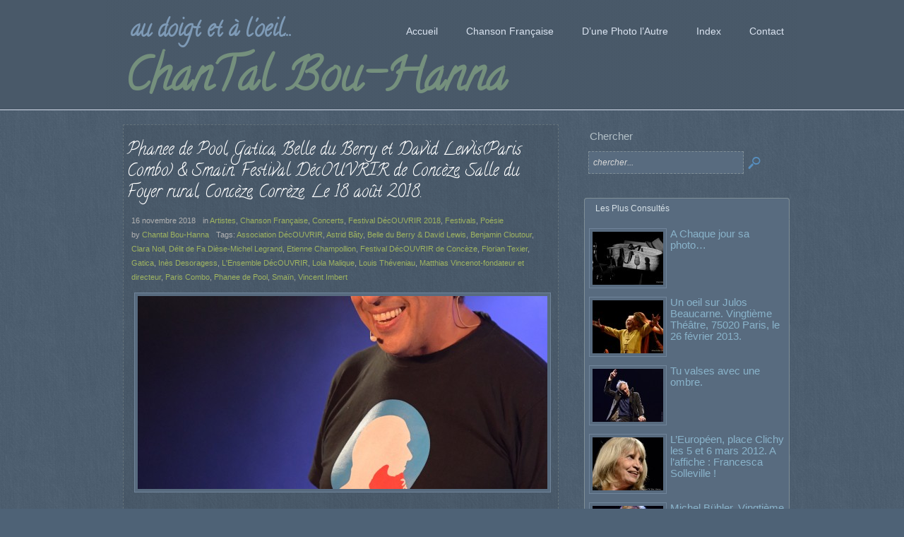

--- FILE ---
content_type: text/html; charset=UTF-8
request_url: http://chantalbouhanna.eu/?cat_filter=festival-decouvrir-2018
body_size: 79852
content:
<!DOCTYPE html>
<html lang="fr-FR" class="no-js">
<head>
	<meta charset="UTF-8" />
	<meta http-equiv="X-UA-Compatible" content="IE=edge" />
	<title>ChanTal Bou-Hanna</title>
	<meta name="designer" content="themeeditor.dottoro.com" />
	<meta name="HandheldFriendly" content="True" />
	<meta name="MobileOptimized" content="320" />
	<meta name="viewport" content="width=device-width, initial-scale=1, minimal-ui=1" />
	<meta http-equiv="cleartype" content="on" />
	<link rel="shortcut icon" href="http://chantalbouhanna.eu/wp-content/themes/dottoro/favicon.ico" />
	
	<link rel="alternate" type="application/rss+xml" title="ChanTal Bou-Hanna &raquo; Blog Feed" href="http://chantalbouhanna.eu/index.php/feed/?post_type=post" />    <link rel="pingback" href="http://chantalbouhanna.eu/xmlrpc.php" />
	<link rel="profile" href="http://gmpg.org/xfn/11" />

	<link rel="stylesheet" type="text/css" media="all" href="http://chantalbouhanna.eu/wp-content/themes/dottoro/style.css?ver=1.44" />
	<!--[if lt IE 8]>
		<link rel="stylesheet" type="text/css" media="all" href="http://chantalbouhanna.eu/wp-content/themes/dottoro/style_ie7.css?ver=1.44" />
	<![endif]-->

	<link rel="stylesheet" type="text/css" href="http://fonts.googleapis.com/css?family=Calligraffitti" />	<link rel="stylesheet" type="text/css" media="all" id="style_skin_link" href="http://chantalbouhanna.eu/wp-content/themes/dottoro/skins/site_1/style_skin.css?ver=1492249468" />

	<link rel="stylesheet" type="text/css" media="all" id="dottoro_child_css" href="http://chantalbouhanna.eu/wp-content/themes/dottoro_child/style.css?ver=1372495067" />
	<!--[if IE]>
		<script type="text/javascript">
			(function () {
				try {
					if (window.top != window) {
						var linkTag = document.getElementById ('dottoro_child_css');
						if (linkTag) {
							linkTag.href += '' + Math.random ();
						}
					}
				}
				catch (e) {};
			}) ();
		</script>
	<![endif]-->
	
	
	<script type="text/javascript" src="http://chantalbouhanna.eu/wp-content/themes/dottoro_child/languages/public/fr_FR.js?ver=1370336166"></script>
<script type="text/javascript" src="http://chantalbouhanna.eu/wp-content/themes/dottoro/lib/js/dottoro-2.37/dottoro_theme.js"></script>
	<script type="text/javascript" src="http://chantalbouhanna.eu/wp-content/themes/dottoro/lib/js/utils.js?ver=1.44"></script>
			<script type="text/javascript">
				Dottoro.CssEx.SetDefOptions ({"aspectRatio":{"tags":["object","embed"],"urls":["^http(s)?:\/\/www.youtube(-nocookie)?.com","^http:\/\/player.vimeo.com\/"]}});			</script>

    <script type="text/javascript">
        Dottoro.domReadyMethods.push (SetMainBg);

        function SetMainBg () {
            document.body.style.backgroundImage = "url('http://chantalbouhanna.eu/wp-content/themes/dottoro_child/images/bg3.jpg')";
        }
    </script>

<link rel='dns-prefetch' href='//s.w.org' />
<link rel="alternate" type="application/rss+xml" title="ChanTal Bou-Hanna &raquo; Flux" href="http://chantalbouhanna.eu/index.php/feed/" />
<link rel="alternate" type="application/rss+xml" title="ChanTal Bou-Hanna &raquo; Flux des commentaires" href="http://chantalbouhanna.eu/index.php/comments/feed/" />
		<script type="text/javascript">
			window._wpemojiSettings = {"baseUrl":"https:\/\/s.w.org\/images\/core\/emoji\/2.3\/72x72\/","ext":".png","svgUrl":"https:\/\/s.w.org\/images\/core\/emoji\/2.3\/svg\/","svgExt":".svg","source":{"concatemoji":"http:\/\/chantalbouhanna.eu\/wp-includes\/js\/wp-emoji-release.min.js?ver=4.8.25"}};
			!function(t,a,e){var r,i,n,o=a.createElement("canvas"),l=o.getContext&&o.getContext("2d");function c(t){var e=a.createElement("script");e.src=t,e.defer=e.type="text/javascript",a.getElementsByTagName("head")[0].appendChild(e)}for(n=Array("flag","emoji4"),e.supports={everything:!0,everythingExceptFlag:!0},i=0;i<n.length;i++)e.supports[n[i]]=function(t){var e,a=String.fromCharCode;if(!l||!l.fillText)return!1;switch(l.clearRect(0,0,o.width,o.height),l.textBaseline="top",l.font="600 32px Arial",t){case"flag":return(l.fillText(a(55356,56826,55356,56819),0,0),e=o.toDataURL(),l.clearRect(0,0,o.width,o.height),l.fillText(a(55356,56826,8203,55356,56819),0,0),e===o.toDataURL())?!1:(l.clearRect(0,0,o.width,o.height),l.fillText(a(55356,57332,56128,56423,56128,56418,56128,56421,56128,56430,56128,56423,56128,56447),0,0),e=o.toDataURL(),l.clearRect(0,0,o.width,o.height),l.fillText(a(55356,57332,8203,56128,56423,8203,56128,56418,8203,56128,56421,8203,56128,56430,8203,56128,56423,8203,56128,56447),0,0),e!==o.toDataURL());case"emoji4":return l.fillText(a(55358,56794,8205,9794,65039),0,0),e=o.toDataURL(),l.clearRect(0,0,o.width,o.height),l.fillText(a(55358,56794,8203,9794,65039),0,0),e!==o.toDataURL()}return!1}(n[i]),e.supports.everything=e.supports.everything&&e.supports[n[i]],"flag"!==n[i]&&(e.supports.everythingExceptFlag=e.supports.everythingExceptFlag&&e.supports[n[i]]);e.supports.everythingExceptFlag=e.supports.everythingExceptFlag&&!e.supports.flag,e.DOMReady=!1,e.readyCallback=function(){e.DOMReady=!0},e.supports.everything||(r=function(){e.readyCallback()},a.addEventListener?(a.addEventListener("DOMContentLoaded",r,!1),t.addEventListener("load",r,!1)):(t.attachEvent("onload",r),a.attachEvent("onreadystatechange",function(){"complete"===a.readyState&&e.readyCallback()})),(r=e.source||{}).concatemoji?c(r.concatemoji):r.wpemoji&&r.twemoji&&(c(r.twemoji),c(r.wpemoji)))}(window,document,window._wpemojiSettings);
		</script>
		<style type="text/css">
img.wp-smiley,
img.emoji {
	display: inline !important;
	border: none !important;
	box-shadow: none !important;
	height: 1em !important;
	width: 1em !important;
	margin: 0 .07em !important;
	vertical-align: -0.1em !important;
	background: none !important;
	padding: 0 !important;
}
</style>
<link rel='stylesheet' id='photomosaic_base_css-css'  href='http://chantalbouhanna.eu/wp-content/plugins/photomosaic-for-wordpress/css/photoMosaic.css?ver=4.8.25' type='text/css' media='all' />
<link rel='stylesheet' id='contact-form-7-css'  href='http://chantalbouhanna.eu/wp-content/plugins/contact-form-7/includes/css/styles.css?ver=4.9' type='text/css' media='all' />
<link rel='stylesheet' id='sharedaddy-css'  href='http://chantalbouhanna.eu/wp-content/plugins/slimjetpack/modules/sharedaddy/sharing.css?ver=2.7' type='text/css' media='all' />
<link rel='stylesheet' id='-css'  href='http://chantalbouhanna.eu/wp-content/plugins/recent-post-thumbnail-slider-widget/css/sliderman.css?ver=4.8.25' type='text/css' media='all' />
<link rel='stylesheet' id='fancyMusicPlayer-css'  href='http://chantalbouhanna.eu/wp-content/plugins/ultimate-dj-manager/css/jquery.fancyMusicPlayer-white.css?ver=4.8.25' type='text/css' media='all' />
<link rel='stylesheet' id='sc-player-stylePosition-css'  href='http://chantalbouhanna.eu/wp-content/plugins/ultimate-dj-manager/css/soundcloud/standard-structure-horizontal.css?ver=4.8.25' type='text/css' media='all' />
<link rel='stylesheet' id='sc-player-styleColor-css'  href='http://chantalbouhanna.eu/wp-content/plugins/ultimate-dj-manager/css/soundcloud/standard-colors-orange.css?ver=4.8.25' type='text/css' media='all' />
<link rel='stylesheet' id='gigsStyles-css'  href='http://chantalbouhanna.eu/wp-content/plugins/ultimate-dj-manager/css/udm.gigs.css?ver=4.8.25' type='text/css' media='all' />
<link rel='stylesheet' id='jquery-ui-datepicker-css'  href='http://chantalbouhanna.eu/wp-content/plugins/ultimate-dj-manager/css/smoothness/jquery-ui-datepicker.css?ver=4.8.25' type='text/css' media='all' />
<link rel='stylesheet' id='prettyphoto-css'  href='http://chantalbouhanna.eu/wp-content/plugins/ultimate-dj-manager/css/prettyPhoto.css?ver=4.8.25' type='text/css' media='all' />
<script type='text/javascript' src='http://chantalbouhanna.eu/wp-content/plugins/intuitive-navigation/int-nav-script.js?ver=4.8.25'></script>
<script type='text/javascript' src='http://chantalbouhanna.eu/wp-content/plugins/photomosaic-for-wordpress/js/jquery.photoMosaic.js?ver=4.8.25'></script>
<script type='text/javascript' src='http://chantalbouhanna.eu/wp-includes/js/jquery/jquery.js?ver=1.12.4'></script>
<script type='text/javascript' src='http://chantalbouhanna.eu/wp-includes/js/jquery/jquery-migrate.min.js?ver=1.4.1'></script>
<script type='text/javascript' src='http://chantalbouhanna.eu/wp-content/plugins/recent-post-thumbnail-slider-widget/js/sliderman.1.1.1.js?ver=4.8.25'></script>
<script type='text/javascript' src='http://chantalbouhanna.eu/wp-content/plugins/ultimate-dj-manager/js/jquery.jscrollpane.min.js?ver=4.8.25'></script>
<script type='text/javascript' src='http://chantalbouhanna.eu/wp-content/plugins/ultimate-dj-manager/js/jquery.mousewheel.js?ver=4.8.25'></script>
<script type='text/javascript' src='http://chantalbouhanna.eu/wp-content/plugins/ultimate-dj-manager/js/soundmanager2-nodebug-jsmin.js?ver=4.8.25'></script>
<script type='text/javascript' src='http://chantalbouhanna.eu/wp-includes/js/jquery/jquery.color.min.js?ver=2.1.1'></script>
<script type='text/javascript' src='http://chantalbouhanna.eu/wp-content/plugins/ultimate-dj-manager/js/jquery.fancyMusicPlayer.min.js?ver=4.8.25'></script>
<script type='text/javascript'>
/* <![CDATA[ */
var optionsSc = {"apiKey":"","autoPlay":"","randomize":""};
/* ]]> */
</script>
<script type='text/javascript' src='http://chantalbouhanna.eu/wp-content/plugins/ultimate-dj-manager/js/udm.soundcloud.js?ver=4.8.25'></script>
<script type='text/javascript' src='http://chantalbouhanna.eu/wp-content/plugins/ultimate-dj-manager/js/jquery.prettyPhoto.js?ver=4.8.25'></script>
<script type='text/javascript' src='http://chantalbouhanna.eu/wp-includes/js/jquery/ui/core.min.js?ver=1.11.4'></script>
<script type='text/javascript' src='http://chantalbouhanna.eu/wp-includes/js/jquery/ui/datepicker.min.js?ver=1.11.4'></script>
<script type='text/javascript'>
/* <![CDATA[ */
var optionsGigs = {"dividerColor":"#dddddd","showPastGigs":"","dateFormat":"mm-dd-yy"};
/* ]]> */
</script>
<script type='text/javascript' src='http://chantalbouhanna.eu/wp-content/plugins/ultimate-dj-manager/js/udm.gigs.js?ver=4.8.25'></script>
<link rel='https://api.w.org/' href='http://chantalbouhanna.eu/index.php/wp-json/' />
<link rel="EditURI" type="application/rsd+xml" title="RSD" href="http://chantalbouhanna.eu/xmlrpc.php?rsd" />
<link rel="wlwmanifest" type="application/wlwmanifest+xml" href="http://chantalbouhanna.eu/wp-includes/wlwmanifest.xml" /> 
<meta name="generator" content="WordPress 4.8.25" />
<meta name="viewport" content="width=device-width, height=device-height, initial-scale=1.0"><script type="text/javascript">soundManager.url = "http://chantalbouhanna.eu/wp-content/plugins/ultimate-dj-manager/swf/"; soundManager.flashVersion = 9; soundManager.useHTML5Audio = true; soundManager.debugMode = false;</script></head>
<body class="blog post_type_blog page_blog">
<!-- Global site tag (gtag.js) - Google Analytics -->
<script async src="https://www.googletagmanager.com/gtag/js?id=UA-783213-16"></script>
<script>
  window.dataLayer = window.dataLayer || [];
  function gtag(){dataLayer.push(arguments);}
  gtag('js', new Date());
  gtag('config', 'UA-783213-16');
</script>	<div id="top"></div>
	<div id="wrapper">
		<header id="headers_margin">
			<div id="headers">
				<div id="header_wrapper_margin" class="dottoro_standard_header">
					<div id="header_wrapper">
						<div class="inner">
							<div id="header_margin">
								<div id="header">
									<div id="header_info">
<div id="site_title"><a href="http://chantalbouhanna.eu">ChanTal Bou-Hanna</a></div><p id="site_description">au doigt et à l&#039;oeil...</p>									</div>
<nav id="nav" class="popup_menu css-menu horizontal"><ul id="menu-principal" class="menu menu_normal"><li id="menu-item-9495" class="menu-item menu-item-type-custom menu-item-object-custom menu-item-home opendir_downward menu-item-9495 leaf"><a href="http://chantalbouhanna.eu"><span class="submenu_icon_before"></span><span class="label_holder"><span class="label">Accueil</span></span><span class="submenu_icon_after"></span></a></li>
<li id="menu-item-9031" class="menu-item menu-item-type-taxonomy menu-item-object-category menu-item-has-children opendir_downward menu-item-9031 folder"><a href="http://chantalbouhanna.eu/index.php/category/chanson-francaise/"><span class="submenu_icon_before"></span><span class="label_holder"><span class="label">Chanson Française</span></span><span class="submenu_icon_after"></span></a>
<ul  class="sub-menu">
	<li id="menu-item-133" class="menu-item menu-item-type-taxonomy menu-item-object-category opendir_rightward menu-item-133 leaf"><a href="http://chantalbouhanna.eu/index.php/category/chanson-francaise/artistes/"><span class="submenu_icon_before"></span><span class="label_holder"><span class="label">Artistes</span></span><span class="submenu_icon_after"></span></a></li>
	<li id="menu-item-134" class="menu-item menu-item-type-taxonomy menu-item-object-category opendir_rightward menu-item-134 leaf"><a href="http://chantalbouhanna.eu/index.php/category/chanson-francaise/concerts/"><span class="submenu_icon_before"></span><span class="label_holder"><span class="label">Concerts</span></span><span class="submenu_icon_after"></span></a></li>
	<li id="menu-item-135" class="menu-item menu-item-type-taxonomy menu-item-object-category opendir_rightward menu-item-135 leaf"><a href="http://chantalbouhanna.eu/index.php/category/chanson-francaise/festivals/"><span class="submenu_icon_before"></span><span class="label_holder"><span class="label">Festivals</span></span><span class="submenu_icon_after"></span></a></li>
	<li id="menu-item-387" class="menu-item menu-item-type-taxonomy menu-item-object-category opendir_rightward menu-item-387 leaf"><a href="http://chantalbouhanna.eu/index.php/category/chanson-francaise/poing-leve/"><span class="submenu_icon_before"></span><span class="label_holder"><span class="label">Poing levé</span></span><span class="submenu_icon_after"></span></a></li>
	<li id="menu-item-2609" class="menu-item menu-item-type-taxonomy menu-item-object-category opendir_rightward menu-item-2609 leaf"><a href="http://chantalbouhanna.eu/index.php/category/chanson-francaise/quand-la-photo-chante/"><span class="submenu_icon_before"></span><span class="label_holder"><span class="label">Quand la photo chante</span></span><span class="submenu_icon_after"></span></a></li>
	<li id="menu-item-8471" class="menu-item menu-item-type-taxonomy menu-item-object-category opendir_rightward menu-item-8471 leaf"><a href="http://chantalbouhanna.eu/index.php/category/annonces/"><span class="submenu_icon_before"></span><span class="label_holder"><span class="label">Annonces</span></span><span class="submenu_icon_after"></span></a></li>
</ul>
</li>
<li id="menu-item-9032" class="menu-item menu-item-type-taxonomy menu-item-object-category menu-item-has-children opendir_downward menu-item-9032 folder"><a href="http://chantalbouhanna.eu/index.php/category/dune-photo-lautre/"><span class="submenu_icon_before"></span><span class="label_holder"><span class="label">D&rsquo;une Photo l&rsquo;Autre</span></span><span class="submenu_icon_after"></span></a>
<ul  class="sub-menu">
	<li id="menu-item-136" class="menu-item menu-item-type-taxonomy menu-item-object-category opendir_rightward menu-item-136 leaf"><a href="http://chantalbouhanna.eu/index.php/category/dune-photo-lautre/nature-et-autres-merveilles/"><span class="submenu_icon_before"></span><span class="label_holder"><span class="label">Nature</span></span><span class="submenu_icon_after"></span></a></li>
	<li id="menu-item-7039" class="menu-item menu-item-type-taxonomy menu-item-object-category opendir_rightward menu-item-7039 leaf"><a href="http://chantalbouhanna.eu/index.php/category/dune-photo-lautre/noir-blanc-dune-photo-lautre/"><span class="submenu_icon_before"></span><span class="label_holder"><span class="label">Noir &#038; Blanc</span></span><span class="submenu_icon_after"></span></a></li>
	<li id="menu-item-9813" class="menu-item menu-item-type-taxonomy menu-item-object-category opendir_rightward menu-item-9813 leaf"><a href="http://chantalbouhanna.eu/index.php/category/chanson-francaise/series-sepia/"><span class="submenu_icon_before"></span><span class="label_holder"><span class="label">Séries Sépia</span></span><span class="submenu_icon_after"></span></a></li>
	<li id="menu-item-7038" class="menu-item menu-item-type-taxonomy menu-item-object-category opendir_rightward menu-item-7038 leaf"><a href="http://chantalbouhanna.eu/index.php/category/dune-photo-lautre/insolites/"><span class="submenu_icon_before"></span><span class="label_holder"><span class="label">Insolites</span></span><span class="submenu_icon_after"></span></a></li>
	<li id="menu-item-199" class="menu-item menu-item-type-taxonomy menu-item-object-category opendir_rightward menu-item-199 leaf"><a href="http://chantalbouhanna.eu/index.php/category/dune-photo-lautre/paris-insolite/"><span class="submenu_icon_before"></span><span class="label_holder"><span class="label">Paris insolite</span></span><span class="submenu_icon_after"></span></a></li>
	<li id="menu-item-7040" class="menu-item menu-item-type-taxonomy menu-item-object-category opendir_rightward menu-item-7040 leaf"><a href="http://chantalbouhanna.eu/index.php/category/dune-photo-lautre/toulouse-insolite/"><span class="submenu_icon_before"></span><span class="label_holder"><span class="label">Toulouse insolite</span></span><span class="submenu_icon_after"></span></a></li>
</ul>
</li>
<li id="menu-item-9994" class="menu-item menu-item-type-custom menu-item-object-custom menu-item-has-children opendir_downward menu-item-9994 folder"><a href="#"><span class="submenu_icon_before"></span><span class="label_holder"><span class="label">Index</span></span><span class="submenu_icon_after"></span></a>
<ul  class="sub-menu">
	<li id="menu-item-9996" class="menu-item menu-item-type-post_type menu-item-object-page opendir_rightward menu-item-9996 leaf"><a href="http://chantalbouhanna.eu/index.php/index/"><span class="submenu_icon_before"></span><span class="label_holder"><span class="label">Index</span></span><span class="submenu_icon_after"></span></a></li>
	<li id="menu-item-9995" class="menu-item menu-item-type-post_type menu-item-object-page opendir_rightward menu-item-9995 leaf"><a href="http://chantalbouhanna.eu/index.php/index-mots-clefs/"><span class="submenu_icon_before"></span><span class="label_holder"><span class="label">Index Mots-Clefs</span></span><span class="submenu_icon_after"></span></a></li>
	<li id="menu-item-10205" class="menu-item menu-item-type-post_type menu-item-object-page opendir_rightward menu-item-10205 leaf"><a href="http://chantalbouhanna.eu/index.php/index-chanson-francaise/"><span class="submenu_icon_before"></span><span class="label_holder"><span class="label">Index Chanson Française</span></span><span class="submenu_icon_after"></span></a></li>
	<li id="menu-item-10206" class="menu-item menu-item-type-post_type menu-item-object-page opendir_rightward menu-item-10206 leaf"><a href="http://chantalbouhanna.eu/index.php/index-dune-photo-lautre/"><span class="submenu_icon_before"></span><span class="label_holder"><span class="label">Index D&rsquo;une Photo l&rsquo;Autre</span></span><span class="submenu_icon_after"></span></a></li>
	<li id="menu-item-11653" class="menu-item menu-item-type-custom menu-item-object-custom opendir_rightward menu-item-11653 leaf"><a href="http://chantalbouhanna.eu/index.php/index-au-doigt-et-a-loeil-2/"><span class="submenu_icon_before"></span><span class="label_holder"><span class="label">Index au doigt et à l&rsquo;oeil</span></span><span class="submenu_icon_after"></span></a></li>
</ul>
</li>
<li id="menu-item-10014" class="menu-item menu-item-type-post_type menu-item-object-page opendir_downward menu-item-10014 leaf"><a href="http://chantalbouhanna.eu/index.php/contact/"><span class="submenu_icon_before"></span><span class="label_holder"><span class="label">Contact</span></span><span class="submenu_icon_after"></span></a></li>
</ul></nav>					<script type="text/javascript">
				(function () {
					var menu = new Dottoro.Menu ();
					menu.SetSettings ( {"anim_duration":500,"open_event":"hover","first_level_open":false,"fade":true,"growing":true,"slide":false,"opacFilters":true,"compressed":false,"compressed_under":500,"custom_compressed":false,"move_into_view":true,"move_into_view_compressed":true,"detect_open":false} );
					menu.Build ('nav', '', 'compressed_menu');
				}) ();
			</script>
		
								</div><!-- #header -->
							</div><!-- #header_margin -->
						</div><!-- .inner -->
					</div><!-- #header_wrapper -->
				</div><!-- #header_wrapper_margin -->
			</div><!-- #headers -->
		</header><!-- #headers_margin -->
		<div id="body_wrapper_margin">
			<div id="body_wrapper">
				<div class="inner">
					<div id="body" class="default_sidebar">
						<div id="content_wrapper">
							<div id="content">

							<div class="entry blog_entry">
								<div id="page-0">
									<div class="entry">
																			</div>
									
				<div class="post_list_wrapper" id="post_list69681f8c72b46">
			<div class="post_list">
				<div class="grid_list list_1_col">
						<div class="col col1 col_idx_1 row_idx_1 idx_1mod2 idx_1mod3 idx_1mod4 first_col last_col">
							<div class="inner_margin inner_margin_small"><div class="list_item post_box">
				<article class="entry post-35756 post type-post status-publish format-standard has-post-thumbnail hentry category-artistes category-chanson-francaise category-concerts category-festival-decouvrir-2018 category-festivals category-poesie tag-association-decouvrir tag-astrid-baty tag-belle-du-berry-david-lewis tag-benjamin-cloutour tag-clara-noll tag-delit-de-fa-diese-michel-legrand tag-etienne-champollion tag-festival-decouvrir-de-conceze tag-florian-texier tag-gatica tag-ines-desoragess tag-lensemble-decouvrir tag-lola-malique tag-louis-theveniau tag-matthias-vincenot-fondateur-et-directeur tag-paris-combo tag-phanee-de-pool tag-smain tag-vincent-imbert media_center  post-template-post-list base-format-styles">
				
	<header class="post_header">
		<h2 class="headings_small post_title"><a href="http://chantalbouhanna.eu/index.php/2018/11/16/phanee-de-pool-gatica-belle-du-berry-et-david-lewisparis-combo-smain-festival-decouvrir-de-conceze-salle-du-foyer-rural-conceze-correze-le-18-aout-2018/" rel="bookmark" title="Phanee de Pool, Gatica, Belle du Berry et David Lewis(Paris Combo) &#038; Smaïn. Festival DécOUVRIR de Concèze, Salle du Foyer rural, Concèze, Corrèze. Le 18 août 2018.">Phanee de Pool, Gatica, Belle du Berry et David Lewis(Paris Combo) &#038; Smaïn. Festival DécOUVRIR de Concèze, Salle du Foyer rural, Concèze, Corrèze. Le 18 août 2018.</a></h2>
		
				<div class="post_meta_margin">
					<div class="post_meta">
			<span class="post_date"><time class="date_text" datetime="2018-11-16T20:03:11+00:00">16 novembre 2018</time></span>
			<span class="post_category">in <span class="category_text"><a rel="category" href="http://chantalbouhanna.eu/index.php/category/chanson-francaise/artistes/">Artistes</a>, <a rel="category" href="http://chantalbouhanna.eu/index.php/category/chanson-francaise/">Chanson Française</a>, <a rel="category" href="http://chantalbouhanna.eu/index.php/category/chanson-francaise/concerts/">Concerts</a>, <a rel="category" href="http://chantalbouhanna.eu/index.php/category/festival-decouvrir-2018/">Festival DécOUVRIR 2018</a>, <a rel="category" href="http://chantalbouhanna.eu/index.php/category/chanson-francaise/festivals/">Festivals</a>, <a rel="category" href="http://chantalbouhanna.eu/index.php/category/poesie/">Poésie</a></span></span>
			<span class="post_author">by <span class="author_text"><a href="http://chantalbouhanna.eu/index.php/author/chantal/" title="Posts by chantal">Chantal Bou-Hanna</a></span></span>
			<span class="post_tags">Tags: <span class="tags_text"><a rel="tag" href="http://chantalbouhanna.eu/index.php/tag/association-decouvrir/">Association DécOUVRIR</a>, <a rel="tag" href="http://chantalbouhanna.eu/index.php/tag/astrid-baty/">Astrid Bâty</a>, <a rel="tag" href="http://chantalbouhanna.eu/index.php/tag/belle-du-berry-david-lewis/">Belle du Berry &amp; David Lewis</a>, <a rel="tag" href="http://chantalbouhanna.eu/index.php/tag/benjamin-cloutour/">Benjamin Cloutour</a>, <a rel="tag" href="http://chantalbouhanna.eu/index.php/tag/clara-noll/">Clara Noll</a>, <a rel="tag" href="http://chantalbouhanna.eu/index.php/tag/delit-de-fa-diese-michel-legrand/">Délit de Fa Dièse-Michel Legrand</a>, <a rel="tag" href="http://chantalbouhanna.eu/index.php/tag/etienne-champollion/">Etienne Champollion</a>, <a rel="tag" href="http://chantalbouhanna.eu/index.php/tag/festival-decouvrir-de-conceze/">Festival DécOUVRIR de Concèze</a>, <a rel="tag" href="http://chantalbouhanna.eu/index.php/tag/florian-texier/">Florian Texier</a>, <a rel="tag" href="http://chantalbouhanna.eu/index.php/tag/gatica/">Gatica</a>, <a rel="tag" href="http://chantalbouhanna.eu/index.php/tag/ines-desoragess/">Inès Desoragess</a>, <a rel="tag" href="http://chantalbouhanna.eu/index.php/tag/lensemble-decouvrir/">L'Ensemble DécOUVRIR</a>, <a rel="tag" href="http://chantalbouhanna.eu/index.php/tag/lola-malique/">Lola Malique</a>, <a rel="tag" href="http://chantalbouhanna.eu/index.php/tag/louis-theveniau/">Louis Théveniau</a>, <a rel="tag" href="http://chantalbouhanna.eu/index.php/tag/matthias-vincenot-fondateur-et-directeur/">Matthias Vincenot-fondateur et directeur</a>, <a rel="tag" href="http://chantalbouhanna.eu/index.php/tag/paris-combo/">Paris Combo</a>, <a rel="tag" href="http://chantalbouhanna.eu/index.php/tag/phanee-de-pool/">Phanee de Pool</a>, <a rel="tag" href="http://chantalbouhanna.eu/index.php/tag/smain/">Smaïn</a>, <a rel="tag" href="http://chantalbouhanna.eu/index.php/tag/vincent-imbert/">Vincent Imbert</a></span></span>
			
		</div>
				</div>
	</header>

	
				<div class="post_body">
		<div class="post_thumbnail aligned_center"><figure class="media_wrapper media_frame"><a class="media_inner_wrapper" href="http://chantalbouhanna.eu/index.php/2018/11/16/phanee-de-pool-gatica-belle-du-berry-et-david-lewisparis-combo-smain-festival-decouvrir-de-conceze-salle-du-foyer-rural-conceze-correze-le-18-aout-2018/"><img width="580" height="273" alt="thumbnail" src="http://chantalbouhanna.eu/wp-content/uploads/2018/11/DSC_2234-580x273.jpg" /></a></figure></div>
		
		<div class="clear"></div>
	</div>

	
				<footer class="post_footer">
		<span class="post_comments"><span class="comments_text"><a href="http://chantalbouhanna.eu/index.php/2018/11/16/phanee-de-pool-gatica-belle-du-berry-et-david-lewisparis-combo-smain-festival-decouvrir-de-conceze-salle-du-foyer-rural-conceze-correze-le-18-aout-2018/#comments">No Comments</a></span></span>
		<span style="float:right;" class="post_more"><a href="http://chantalbouhanna.eu/index.php/2018/11/16/phanee-de-pool-gatica-belle-du-berry-et-david-lewisparis-combo-smain-festival-decouvrir-de-conceze-salle-du-foyer-rural-conceze-correze-le-18-aout-2018/" class="button more_button"><span>Read More</span></a></span>
	</footer>

				</article></div>
							</div>
						</div>
						<div class="col col1 col_idx_1 row_idx_2 idx_0mod2 idx_2mod3 idx_2mod4 first_col last_col">
							<div class="inner_margin inner_margin_small"><div class="list_item post_box">
				<article class="entry post-35713 post type-post status-publish format-standard has-post-thumbnail hentry category-artistes category-chanson-francaise category-concerts category-festival-decouvrir-2018 category-festivals tag-association-decouvrir tag-astrid-baty tag-benjamin-cloutour tag-emilie-marsh tag-eric-guilleton tag-etienne-champollion tag-festival-decouvrir-de-conceze tag-florian-texier tag-ines-desoragess tag-lensemble-decouvrir tag-les-acoustiques-improvisees tag-louis-theveniau tag-matthias-vincenot-fondateur-et-directeur tag-meche tag-murielle-compere-demarcy tag-nicolas-peyrac tag-oldelaf tag-vincent-imbert media_center  post-template-post-list base-format-styles">
				
	<header class="post_header">
		<h2 class="headings_small post_title"><a href="http://chantalbouhanna.eu/index.php/2018/11/15/meche-murielle-compere-demarcy-oldelaf-nicolas-peyrac-festival-decouvrir-de-conceze-salle-du-foyer-rural-conceze-correze-le-17-aout-2018/" rel="bookmark" title="Mèche, Murielle Compère-Demarcy, Oldelaf &#038; Nicolas Peyrac. Festival DécOUVRIR de Concèze, Salle du Foyer rural, Concèze, Corrèze. Le 17 août 2018.">Mèche, Murielle Compère-Demarcy, Oldelaf &#038; Nicolas Peyrac. Festival DécOUVRIR de Concèze, Salle du Foyer rural, Concèze, Corrèze. Le 17 août 2018.</a></h2>
		
				<div class="post_meta_margin">
					<div class="post_meta">
			<span class="post_date"><time class="date_text" datetime="2018-11-15T13:07:36+00:00">15 novembre 2018</time></span>
			<span class="post_category">in <span class="category_text"><a rel="category" href="http://chantalbouhanna.eu/index.php/category/chanson-francaise/artistes/">Artistes</a>, <a rel="category" href="http://chantalbouhanna.eu/index.php/category/chanson-francaise/">Chanson Française</a>, <a rel="category" href="http://chantalbouhanna.eu/index.php/category/chanson-francaise/concerts/">Concerts</a>, <a rel="category" href="http://chantalbouhanna.eu/index.php/category/festival-decouvrir-2018/">Festival DécOUVRIR 2018</a>, <a rel="category" href="http://chantalbouhanna.eu/index.php/category/chanson-francaise/festivals/">Festivals</a></span></span>
			<span class="post_author">by <span class="author_text"><a href="http://chantalbouhanna.eu/index.php/author/chantal/" title="Posts by chantal">Chantal Bou-Hanna</a></span></span>
			<span class="post_tags">Tags: <span class="tags_text"><a rel="tag" href="http://chantalbouhanna.eu/index.php/tag/association-decouvrir/">Association DécOUVRIR</a>, <a rel="tag" href="http://chantalbouhanna.eu/index.php/tag/astrid-baty/">Astrid Bâty</a>, <a rel="tag" href="http://chantalbouhanna.eu/index.php/tag/benjamin-cloutour/">Benjamin Cloutour</a>, <a rel="tag" href="http://chantalbouhanna.eu/index.php/tag/emilie-marsh/">Emilie Marsh</a>, <a rel="tag" href="http://chantalbouhanna.eu/index.php/tag/eric-guilleton/">Eric Guilleton</a>, <a rel="tag" href="http://chantalbouhanna.eu/index.php/tag/etienne-champollion/">Etienne Champollion</a>, <a rel="tag" href="http://chantalbouhanna.eu/index.php/tag/festival-decouvrir-de-conceze/">Festival DécOUVRIR de Concèze</a>, <a rel="tag" href="http://chantalbouhanna.eu/index.php/tag/florian-texier/">Florian Texier</a>, <a rel="tag" href="http://chantalbouhanna.eu/index.php/tag/ines-desoragess/">Inès Desoragess</a>, <a rel="tag" href="http://chantalbouhanna.eu/index.php/tag/lensemble-decouvrir/">L'Ensemble DécOUVRIR</a>, <a rel="tag" href="http://chantalbouhanna.eu/index.php/tag/les-acoustiques-improvisees/">Les Acoustiques improvisées</a>, <a rel="tag" href="http://chantalbouhanna.eu/index.php/tag/louis-theveniau/">Louis Théveniau</a>, <a rel="tag" href="http://chantalbouhanna.eu/index.php/tag/matthias-vincenot-fondateur-et-directeur/">Matthias Vincenot-fondateur et directeur</a>, <a rel="tag" href="http://chantalbouhanna.eu/index.php/tag/meche/">Mèche</a>, <a rel="tag" href="http://chantalbouhanna.eu/index.php/tag/murielle-compere-demarcy/">Murielle Compère-Demarcy</a>, <a rel="tag" href="http://chantalbouhanna.eu/index.php/tag/nicolas-peyrac/">Nicolas Peyrac</a>, <a rel="tag" href="http://chantalbouhanna.eu/index.php/tag/oldelaf/">Oldelaf</a>, <a rel="tag" href="http://chantalbouhanna.eu/index.php/tag/vincent-imbert/">Vincent Imbert</a></span></span>
			
		</div>
				</div>
	</header>

	
				<div class="post_body">
		<div class="post_thumbnail aligned_center"><figure class="media_wrapper media_frame"><a class="media_inner_wrapper" href="http://chantalbouhanna.eu/index.php/2018/11/15/meche-murielle-compere-demarcy-oldelaf-nicolas-peyrac-festival-decouvrir-de-conceze-salle-du-foyer-rural-conceze-correze-le-17-aout-2018/"><img width="580" height="273" alt="thumbnail" src="http://chantalbouhanna.eu/wp-content/uploads/2018/11/DSC_1515-580x273.jpg" /></a></figure></div>
		
		<div class="clear"></div>
	</div>

	
				<footer class="post_footer">
		<span class="post_comments"><span class="comments_text"><a href="http://chantalbouhanna.eu/index.php/2018/11/15/meche-murielle-compere-demarcy-oldelaf-nicolas-peyrac-festival-decouvrir-de-conceze-salle-du-foyer-rural-conceze-correze-le-17-aout-2018/#comments">No Comments</a></span></span>
		<span style="float:right;" class="post_more"><a href="http://chantalbouhanna.eu/index.php/2018/11/15/meche-murielle-compere-demarcy-oldelaf-nicolas-peyrac-festival-decouvrir-de-conceze-salle-du-foyer-rural-conceze-correze-le-17-aout-2018/" class="button more_button"><span>Read More</span></a></span>
	</footer>

				</article></div>
							</div>
						</div>
						<div class="col col1 col_idx_1 row_idx_3 idx_1mod2 idx_0mod3 idx_3mod4 first_col last_col">
							<div class="inner_margin inner_margin_small"><div class="list_item post_box">
				<article class="entry post-35688 post type-post status-publish format-standard has-post-thumbnail hentry category-artistes category-chanson-francaise category-festival-decouvrir-2018 category-festivals category-poesie tag-andre-prodhomme tag-antoine-coesens tag-dominique-thomas tag-festival-decouvrir-de-conceze tag-matthias-vincenot-fondateur-et-directeur tag-mediatheque-de-pompadour tag-olivier-sowinski tag-thierry-cadet media_center  post-template-post-list base-format-styles">
				
	<header class="post_header">
		<h2 class="headings_small post_title"><a href="http://chantalbouhanna.eu/index.php/2018/11/15/dominique-thomas-olivier-sowinski-andre-prodhomme-festival-decouvrir-de-conceze-mediatheque-de-pompadour-pompadour-le-17-aout-2018/" rel="bookmark" title="Dominique Thomas, Olivier Sowinski &#038; André Prodhomme. Festival DécOUVRIR de Concèze, Médiathèque de Pompadour, Pompadour, le 17 août 2018.">Dominique Thomas, Olivier Sowinski &#038; André Prodhomme. Festival DécOUVRIR de Concèze, Médiathèque de Pompadour, Pompadour, le 17 août 2018.</a></h2>
		
				<div class="post_meta_margin">
					<div class="post_meta">
			<span class="post_date"><time class="date_text" datetime="2018-11-15T12:15:53+00:00">15 novembre 2018</time></span>
			<span class="post_category">in <span class="category_text"><a rel="category" href="http://chantalbouhanna.eu/index.php/category/chanson-francaise/artistes/">Artistes</a>, <a rel="category" href="http://chantalbouhanna.eu/index.php/category/chanson-francaise/">Chanson Française</a>, <a rel="category" href="http://chantalbouhanna.eu/index.php/category/festival-decouvrir-2018/">Festival DécOUVRIR 2018</a>, <a rel="category" href="http://chantalbouhanna.eu/index.php/category/chanson-francaise/festivals/">Festivals</a>, <a rel="category" href="http://chantalbouhanna.eu/index.php/category/poesie/">Poésie</a></span></span>
			<span class="post_author">by <span class="author_text"><a href="http://chantalbouhanna.eu/index.php/author/chantal/" title="Posts by chantal">Chantal Bou-Hanna</a></span></span>
			<span class="post_tags">Tags: <span class="tags_text"><a rel="tag" href="http://chantalbouhanna.eu/index.php/tag/andre-prodhomme/">André Prodhomme</a>, <a rel="tag" href="http://chantalbouhanna.eu/index.php/tag/antoine-coesens/">Antoine Coesens</a>, <a rel="tag" href="http://chantalbouhanna.eu/index.php/tag/dominique-thomas/">Dominique Thomas</a>, <a rel="tag" href="http://chantalbouhanna.eu/index.php/tag/festival-decouvrir-de-conceze/">Festival DécOUVRIR de Concèze</a>, <a rel="tag" href="http://chantalbouhanna.eu/index.php/tag/matthias-vincenot-fondateur-et-directeur/">Matthias Vincenot-fondateur et directeur</a>, <a rel="tag" href="http://chantalbouhanna.eu/index.php/tag/mediatheque-de-pompadour/">Médiathèque de Pompadour</a>, <a rel="tag" href="http://chantalbouhanna.eu/index.php/tag/olivier-sowinski/">Olivier Sowinski</a>, <a rel="tag" href="http://chantalbouhanna.eu/index.php/tag/thierry-cadet/">Thierry Cadet</a></span></span>
			
		</div>
				</div>
	</header>

	
				<div class="post_body">
		<div class="post_thumbnail aligned_center"><figure class="media_wrapper media_frame"><a class="media_inner_wrapper" href="http://chantalbouhanna.eu/index.php/2018/11/15/dominique-thomas-olivier-sowinski-andre-prodhomme-festival-decouvrir-de-conceze-mediatheque-de-pompadour-pompadour-le-17-aout-2018/"><img width="580" height="273" alt="thumbnail" src="http://chantalbouhanna.eu/wp-content/uploads/2018/11/DSC_1452-580x273.jpg" /></a></figure></div>
		
		<div class="clear"></div>
	</div>

	
				<footer class="post_footer">
		<span class="post_comments"><span class="comments_text"><a href="http://chantalbouhanna.eu/index.php/2018/11/15/dominique-thomas-olivier-sowinski-andre-prodhomme-festival-decouvrir-de-conceze-mediatheque-de-pompadour-pompadour-le-17-aout-2018/#comments">No Comments</a></span></span>
		<span style="float:right;" class="post_more"><a href="http://chantalbouhanna.eu/index.php/2018/11/15/dominique-thomas-olivier-sowinski-andre-prodhomme-festival-decouvrir-de-conceze-mediatheque-de-pompadour-pompadour-le-17-aout-2018/" class="button more_button"><span>Read More</span></a></span>
	</footer>

				</article></div>
							</div>
						</div>
						<div class="col col1 col_idx_1 row_idx_4 idx_0mod2 idx_1mod3 idx_0mod4 first_col last_col">
							<div class="inner_margin inner_margin_small"><div class="list_item post_box">
				<article class="entry post-35643 post type-post status-publish format-standard has-post-thumbnail hentry category-artistes category-chanson-francaise category-concerts category-festival-decouvrir-2018 category-festivals tag-alexis-hk tag-association-decouvrir tag-astrid-baty tag-benjamin-cloutour tag-eric-guilleton tag-etienne-champollion tag-festival-decouvrir-de-conceze tag-florian-texier tag-ines-desoragess tag-julie-biet tag-lensemble-decouvrir tag-louis-theveniau tag-matthias-vincenot tag-phanee-de-pool tag-salle-du-foyer-rural tag-salle-latreille-tulle tag-terrasses-du-chateau-pompadour tag-vincent-imbert media_center  post-template-post-list base-format-styles">
				
	<header class="post_header">
		<h2 class="headings_small post_title"><a href="http://chantalbouhanna.eu/index.php/2018/11/04/etienne-champollion-ines-desorages-lensemble-decouvrir-festival-decouvrir-de-conceze-conceze-tulle-et-pompadour-correze-du-13-au-18-aout-2018/" rel="bookmark" title="Étienne Champollion, Inès Desorages &#038; l&rsquo;Ensemble DécOUVRIR, Festival DécOUVRIR de Concèze, Concèze, Tulle et Pompadour, Corrèze. Du 13 au 18 août 2018.">Étienne Champollion, Inès Desorages &#038; l&rsquo;Ensemble DécOUVRIR, Festival DécOUVRIR de Concèze, Concèze, Tulle et Pompadour, Corrèze. Du 13 au 18 août 2018.</a></h2>
		
				<div class="post_meta_margin">
					<div class="post_meta">
			<span class="post_date"><time class="date_text" datetime="2018-11-04T12:44:25+00:00">4 novembre 2018</time></span>
			<span class="post_category">in <span class="category_text"><a rel="category" href="http://chantalbouhanna.eu/index.php/category/chanson-francaise/artistes/">Artistes</a>, <a rel="category" href="http://chantalbouhanna.eu/index.php/category/chanson-francaise/">Chanson Française</a>, <a rel="category" href="http://chantalbouhanna.eu/index.php/category/chanson-francaise/concerts/">Concerts</a>, <a rel="category" href="http://chantalbouhanna.eu/index.php/category/festival-decouvrir-2018/">Festival DécOUVRIR 2018</a>, <a rel="category" href="http://chantalbouhanna.eu/index.php/category/chanson-francaise/festivals/">Festivals</a></span></span>
			<span class="post_author">by <span class="author_text"><a href="http://chantalbouhanna.eu/index.php/author/chantal/" title="Posts by chantal">Chantal Bou-Hanna</a></span></span>
			<span class="post_tags">Tags: <span class="tags_text"><a rel="tag" href="http://chantalbouhanna.eu/index.php/tag/alexis-hk/">Alexis HK</a>, <a rel="tag" href="http://chantalbouhanna.eu/index.php/tag/association-decouvrir/">Association DécOUVRIR</a>, <a rel="tag" href="http://chantalbouhanna.eu/index.php/tag/astrid-baty/">Astrid Bâty</a>, <a rel="tag" href="http://chantalbouhanna.eu/index.php/tag/benjamin-cloutour/">Benjamin Cloutour</a>, <a rel="tag" href="http://chantalbouhanna.eu/index.php/tag/eric-guilleton/">Eric Guilleton</a>, <a rel="tag" href="http://chantalbouhanna.eu/index.php/tag/etienne-champollion/">Etienne Champollion</a>, <a rel="tag" href="http://chantalbouhanna.eu/index.php/tag/festival-decouvrir-de-conceze/">Festival DécOUVRIR de Concèze</a>, <a rel="tag" href="http://chantalbouhanna.eu/index.php/tag/florian-texier/">Florian Texier</a>, <a rel="tag" href="http://chantalbouhanna.eu/index.php/tag/ines-desoragess/">Inès Desoragess</a>, <a rel="tag" href="http://chantalbouhanna.eu/index.php/tag/julie-biet/">Julie Biet</a>, <a rel="tag" href="http://chantalbouhanna.eu/index.php/tag/lensemble-decouvrir/">L'Ensemble DécOUVRIR</a>, <a rel="tag" href="http://chantalbouhanna.eu/index.php/tag/louis-theveniau/">Louis Théveniau</a>, <a rel="tag" href="http://chantalbouhanna.eu/index.php/tag/matthias-vincenot/">Matthias Vincenot</a>, <a rel="tag" href="http://chantalbouhanna.eu/index.php/tag/phanee-de-pool/">Phanee de Pool</a>, <a rel="tag" href="http://chantalbouhanna.eu/index.php/tag/salle-du-foyer-rural/">Salle du Foyer Rural</a>, <a rel="tag" href="http://chantalbouhanna.eu/index.php/tag/salle-latreille-tulle/">Salle Latreille (Tulle)</a>, <a rel="tag" href="http://chantalbouhanna.eu/index.php/tag/terrasses-du-chateau-pompadour/">Terrasses du château Pompadour</a>, <a rel="tag" href="http://chantalbouhanna.eu/index.php/tag/vincent-imbert/">Vincent Imbert</a></span></span>
			
		</div>
				</div>
	</header>

	
				<div class="post_body">
		<div class="post_thumbnail aligned_center"><figure class="media_wrapper media_frame"><a class="media_inner_wrapper" href="http://chantalbouhanna.eu/index.php/2018/11/04/etienne-champollion-ines-desorages-lensemble-decouvrir-festival-decouvrir-de-conceze-conceze-tulle-et-pompadour-correze-du-13-au-18-aout-2018/"><img width="580" height="273" alt="thumbnail" src="http://chantalbouhanna.eu/wp-content/uploads/2018/11/DSC_0535-580x273.jpg" /></a></figure></div>
		
		<div class="clear"></div>
	</div>

	
				<footer class="post_footer">
		<span class="post_comments"><span class="comments_text"><a href="http://chantalbouhanna.eu/index.php/2018/11/04/etienne-champollion-ines-desorages-lensemble-decouvrir-festival-decouvrir-de-conceze-conceze-tulle-et-pompadour-correze-du-13-au-18-aout-2018/#comments">No Comments</a></span></span>
		<span style="float:right;" class="post_more"><a href="http://chantalbouhanna.eu/index.php/2018/11/04/etienne-champollion-ines-desorages-lensemble-decouvrir-festival-decouvrir-de-conceze-conceze-tulle-et-pompadour-correze-du-13-au-18-aout-2018/" class="button more_button"><span>Read More</span></a></span>
	</footer>

				</article></div>
							</div>
						</div>
						<div class="col col1 col_idx_1 row_idx_5 idx_1mod2 idx_2mod3 idx_1mod4 first_col last_col">
							<div class="inner_margin inner_margin_small"><div class="list_item post_box">
				<article class="entry post-35583 post type-post status-publish format-standard has-post-thumbnail hentry category-artistes category-chanson-francaise category-concerts category-festival-decouvrir-2018 category-festivals tag-antoine-coesens tag-arnaud-joyet-mise-en-scene tag-association-decouvrir tag-bodie tag-cecile-hercule tag-celine-caussimon tag-emilie-marsh tag-eric-guilleton tag-festival-decouvrir-de-conceze tag-joko tag-matthias-vincenot-fondateur-et-directeur tag-oldelaf tag-salle-latreille-tulle media_center  post-template-post-list base-format-styles">
				
	<header class="post_header">
		<h2 class="headings_small post_title"><a href="http://chantalbouhanna.eu/index.php/2018/10/28/bodie-emilie-marsh-joko-cecile-hercule-festival-decouvrir-de-conceze-salle-latreille-tulles-correze-le-16-aout-2018/" rel="bookmark" title="Bodie: Émilie Marsh, Joko &#038; Cécile Hercule. Festival DécOUVRIR de Concèze, Salle Latreille, Tulles, Corrèze. Le 16 août 2018.">Bodie: Émilie Marsh, Joko &#038; Cécile Hercule. Festival DécOUVRIR de Concèze, Salle Latreille, Tulles, Corrèze. Le 16 août 2018.</a></h2>
		
				<div class="post_meta_margin">
					<div class="post_meta">
			<span class="post_date"><time class="date_text" datetime="2018-10-28T15:31:07+00:00">28 octobre 2018</time></span>
			<span class="post_category">in <span class="category_text"><a rel="category" href="http://chantalbouhanna.eu/index.php/category/chanson-francaise/artistes/">Artistes</a>, <a rel="category" href="http://chantalbouhanna.eu/index.php/category/chanson-francaise/">Chanson Française</a>, <a rel="category" href="http://chantalbouhanna.eu/index.php/category/chanson-francaise/concerts/">Concerts</a>, <a rel="category" href="http://chantalbouhanna.eu/index.php/category/festival-decouvrir-2018/">Festival DécOUVRIR 2018</a>, <a rel="category" href="http://chantalbouhanna.eu/index.php/category/chanson-francaise/festivals/">Festivals</a></span></span>
			<span class="post_author">by <span class="author_text"><a href="http://chantalbouhanna.eu/index.php/author/chantal/" title="Posts by chantal">Chantal Bou-Hanna</a></span></span>
			<span class="post_tags">Tags: <span class="tags_text"><a rel="tag" href="http://chantalbouhanna.eu/index.php/tag/antoine-coesens/">Antoine Coesens</a>, <a rel="tag" href="http://chantalbouhanna.eu/index.php/tag/arnaud-joyet-mise-en-scene/">Arnaud Joyet-mise en scène</a>, <a rel="tag" href="http://chantalbouhanna.eu/index.php/tag/association-decouvrir/">Association DécOUVRIR</a>, <a rel="tag" href="http://chantalbouhanna.eu/index.php/tag/bodie/">Bodie</a>, <a rel="tag" href="http://chantalbouhanna.eu/index.php/tag/cecile-hercule/">Cécile Hercule</a>, <a rel="tag" href="http://chantalbouhanna.eu/index.php/tag/celine-caussimon/">Céline Caussimon</a>, <a rel="tag" href="http://chantalbouhanna.eu/index.php/tag/emilie-marsh/">Emilie Marsh</a>, <a rel="tag" href="http://chantalbouhanna.eu/index.php/tag/eric-guilleton/">Eric Guilleton</a>, <a rel="tag" href="http://chantalbouhanna.eu/index.php/tag/festival-decouvrir-de-conceze/">Festival DécOUVRIR de Concèze</a>, <a rel="tag" href="http://chantalbouhanna.eu/index.php/tag/joko/">Joko</a>, <a rel="tag" href="http://chantalbouhanna.eu/index.php/tag/matthias-vincenot-fondateur-et-directeur/">Matthias Vincenot-fondateur et directeur</a>, <a rel="tag" href="http://chantalbouhanna.eu/index.php/tag/oldelaf/">Oldelaf</a>, <a rel="tag" href="http://chantalbouhanna.eu/index.php/tag/salle-latreille-tulle/">Salle Latreille (Tulle)</a></span></span>
			
		</div>
				</div>
	</header>

	
				<div class="post_body">
		<div class="post_thumbnail aligned_center"><figure class="media_wrapper media_frame"><a class="media_inner_wrapper" href="http://chantalbouhanna.eu/index.php/2018/10/28/bodie-emilie-marsh-joko-cecile-hercule-festival-decouvrir-de-conceze-salle-latreille-tulles-correze-le-16-aout-2018/"><img width="580" height="273" alt="thumbnail" src="http://chantalbouhanna.eu/wp-content/uploads/2018/10/DSC_1343-580x273.jpg" /></a></figure></div>
		
				<div class="post_content">&nbsp;</div>
		<div class="clear"></div>
	</div>

	
				<footer class="post_footer">
		<span class="post_comments"><span class="comments_text"><a href="http://chantalbouhanna.eu/index.php/2018/10/28/bodie-emilie-marsh-joko-cecile-hercule-festival-decouvrir-de-conceze-salle-latreille-tulles-correze-le-16-aout-2018/#comments">No Comments</a></span></span>
		<span style="float:right;" class="post_more"><a href="http://chantalbouhanna.eu/index.php/2018/10/28/bodie-emilie-marsh-joko-cecile-hercule-festival-decouvrir-de-conceze-salle-latreille-tulles-correze-le-16-aout-2018/" class="button more_button"><span>Read More</span></a></span>
	</footer>

				</article></div>
							</div>
						</div>
						<div class="col col1 col_idx_1 row_idx_6 idx_0mod2 idx_0mod3 idx_2mod4 first_col last_col">
							<div class="inner_margin inner_margin_small"><div class="list_item post_box">
				<article class="entry post-35534 post type-post status-publish format-standard has-post-thumbnail hentry category-artistes category-chanson-francaise category-concerts category-festival-decouvrir-2018 category-festivals tag-antoine-coesens tag-association-decouvrir tag-catherine-marchal tag-delphine-rich tag-festival-decouvrir-de-conceze tag-jean-michel-noirey tag-jean-pierre-bouvier tag-kevin-fauchet tag-leila-huissoud tag-matthias-vincenot-fondateur-et-directeur tag-poesie-en-liberte tag-romain-didier tag-severine-ferrer media_center  post-template-post-list base-format-styles">
				
	<header class="post_header">
		<h2 class="headings_small post_title"><a href="http://chantalbouhanna.eu/index.php/2018/10/24/romain-didier-leila-huissoud-poesie-en-liberte-festival-decouvrir-de-conceze-salle-du-foyer-rural-conceze-correze-le-15-aout-2018/" rel="bookmark" title="Romain Didier, Leïla Huissoud, Poésie en liberté. Festival DécOUVRIR de Concèze, Salle du Foyer rural, Concèze, Corrèze. Le 15 août 2018.">Romain Didier, Leïla Huissoud, Poésie en liberté. Festival DécOUVRIR de Concèze, Salle du Foyer rural, Concèze, Corrèze. Le 15 août 2018.</a></h2>
		
				<div class="post_meta_margin">
					<div class="post_meta">
			<span class="post_date"><time class="date_text" datetime="2018-10-24T00:47:09+00:00">24 octobre 2018</time></span>
			<span class="post_category">in <span class="category_text"><a rel="category" href="http://chantalbouhanna.eu/index.php/category/chanson-francaise/artistes/">Artistes</a>, <a rel="category" href="http://chantalbouhanna.eu/index.php/category/chanson-francaise/">Chanson Française</a>, <a rel="category" href="http://chantalbouhanna.eu/index.php/category/chanson-francaise/concerts/">Concerts</a>, <a rel="category" href="http://chantalbouhanna.eu/index.php/category/festival-decouvrir-2018/">Festival DécOUVRIR 2018</a>, <a rel="category" href="http://chantalbouhanna.eu/index.php/category/chanson-francaise/festivals/">Festivals</a></span></span>
			<span class="post_author">by <span class="author_text"><a href="http://chantalbouhanna.eu/index.php/author/chantal/" title="Posts by chantal">Chantal Bou-Hanna</a></span></span>
			<span class="post_tags">Tags: <span class="tags_text"><a rel="tag" href="http://chantalbouhanna.eu/index.php/tag/antoine-coesens/">Antoine Coesens</a>, <a rel="tag" href="http://chantalbouhanna.eu/index.php/tag/association-decouvrir/">Association DécOUVRIR</a>, <a rel="tag" href="http://chantalbouhanna.eu/index.php/tag/catherine-marchal/">Catherine Marchal</a>, <a rel="tag" href="http://chantalbouhanna.eu/index.php/tag/delphine-rich/">Delphine Rich</a>, <a rel="tag" href="http://chantalbouhanna.eu/index.php/tag/festival-decouvrir-de-conceze/">Festival DécOUVRIR de Concèze</a>, <a rel="tag" href="http://chantalbouhanna.eu/index.php/tag/jean-michel-noirey/">Jean-Michel Noirey</a>, <a rel="tag" href="http://chantalbouhanna.eu/index.php/tag/jean-pierre-bouvier/">Jean-Pierre Bouvier</a>, <a rel="tag" href="http://chantalbouhanna.eu/index.php/tag/kevin-fauchet/">Kévin Fauchet</a>, <a rel="tag" href="http://chantalbouhanna.eu/index.php/tag/leila-huissoud/">Leila Huissoud</a>, <a rel="tag" href="http://chantalbouhanna.eu/index.php/tag/matthias-vincenot-fondateur-et-directeur/">Matthias Vincenot-fondateur et directeur</a>, <a rel="tag" href="http://chantalbouhanna.eu/index.php/tag/poesie-en-liberte/">Poésie en liberté</a>, <a rel="tag" href="http://chantalbouhanna.eu/index.php/tag/romain-didier/">Romain Didier</a>, <a rel="tag" href="http://chantalbouhanna.eu/index.php/tag/severine-ferrer/">Séverine Ferrer</a></span></span>
			
		</div>
				</div>
	</header>

	
				<div class="post_body">
		<div class="post_thumbnail aligned_center"><figure class="media_wrapper media_frame"><a class="media_inner_wrapper" href="http://chantalbouhanna.eu/index.php/2018/10/24/romain-didier-leila-huissoud-poesie-en-liberte-festival-decouvrir-de-conceze-salle-du-foyer-rural-conceze-correze-le-15-aout-2018/"><img width="580" height="273" alt="thumbnail" src="http://chantalbouhanna.eu/wp-content/uploads/2018/10/DSC_1102-580x273.jpg" /></a></figure></div>
		
		<div class="clear"></div>
	</div>

	
				<footer class="post_footer">
		<span class="post_comments"><span class="comments_text"><a href="http://chantalbouhanna.eu/index.php/2018/10/24/romain-didier-leila-huissoud-poesie-en-liberte-festival-decouvrir-de-conceze-salle-du-foyer-rural-conceze-correze-le-15-aout-2018/#comments">No Comments</a></span></span>
		<span style="float:right;" class="post_more"><a href="http://chantalbouhanna.eu/index.php/2018/10/24/romain-didier-leila-huissoud-poesie-en-liberte-festival-decouvrir-de-conceze-salle-du-foyer-rural-conceze-correze-le-15-aout-2018/" class="button more_button"><span>Read More</span></a></span>
	</footer>

				</article></div>
							</div>
						</div>
						<div class="col col1 col_idx_1 row_idx_7 idx_1mod2 idx_1mod3 idx_3mod4 first_col last_col">
							<div class="inner_margin inner_margin_small"><div class="list_item post_box">
				<article class="entry post-35443 post type-post status-publish format-standard has-post-thumbnail hentry category-artistes category-chanson-francaise category-concerts category-festival-decouvrir-2018 category-festivals category-poesie tag-alain-chapelain tag-antoine-coesens tag-association-decouvrir tag-astrid-baty tag-benjamin-cloutour tag-bruno-bongarcon tag-emilie-marsh tag-eric-gombart tag-eric-guilleton tag-etienne-champollion tag-festival-decouvrir-de-conceze tag-florian-texier tag-francois-corbier tag-frederic-zeitoun tag-garance-bauhain tag-ines-desoragess tag-lensemble-decouvrir tag-laura-flane tag-louis-theveniau tag-margaux-guilleton tag-matthias-vincenot-poesie-et-chanson-sorbonne tag-vincent-imbert tag-wilfried-roux media_center  post-template-post-list base-format-styles">
				
	<header class="post_header">
		<h2 class="headings_small post_title"><a href="http://chantalbouhanna.eu/index.php/2018/10/19/hommage-a-francois-corbier-frederic-zeitoun-angelina-wismes-matthias-vincenot-eric-guilleton-16eme-festival-decouvrir-salle-du-foyer-rural-de-conceze-conceze-correze-le-14-aout-2018/" rel="bookmark" title="Hommage à François Corbier, Frédéric Zeitoun, Matthias Vincenot &#038; Eric Guilleton, 16ème Festival DécOUVRIR, Salle du Foyer rural de Concèze, Concèze, Corrèze. Le 14 août 2018.">Hommage à François Corbier, Frédéric Zeitoun, Matthias Vincenot &#038; Eric Guilleton, 16ème Festival DécOUVRIR, Salle du Foyer rural de Concèze, Concèze, Corrèze. Le 14 août 2018.</a></h2>
		
				<div class="post_meta_margin">
					<div class="post_meta">
			<span class="post_date"><time class="date_text" datetime="2018-10-19T13:53:50+00:00">19 octobre 2018</time></span>
			<span class="post_category">in <span class="category_text"><a rel="category" href="http://chantalbouhanna.eu/index.php/category/chanson-francaise/artistes/">Artistes</a>, <a rel="category" href="http://chantalbouhanna.eu/index.php/category/chanson-francaise/">Chanson Française</a>, <a rel="category" href="http://chantalbouhanna.eu/index.php/category/chanson-francaise/concerts/">Concerts</a>, <a rel="category" href="http://chantalbouhanna.eu/index.php/category/festival-decouvrir-2018/">Festival DécOUVRIR 2018</a>, <a rel="category" href="http://chantalbouhanna.eu/index.php/category/chanson-francaise/festivals/">Festivals</a>, <a rel="category" href="http://chantalbouhanna.eu/index.php/category/poesie/">Poésie</a></span></span>
			<span class="post_author">by <span class="author_text"><a href="http://chantalbouhanna.eu/index.php/author/chantal/" title="Posts by chantal">Chantal Bou-Hanna</a></span></span>
			<span class="post_tags">Tags: <span class="tags_text"><a rel="tag" href="http://chantalbouhanna.eu/index.php/tag/alain-chapelain/">Alain Châpelain</a>, <a rel="tag" href="http://chantalbouhanna.eu/index.php/tag/antoine-coesens/">Antoine Coesens</a>, <a rel="tag" href="http://chantalbouhanna.eu/index.php/tag/association-decouvrir/">Association DécOUVRIR</a>, <a rel="tag" href="http://chantalbouhanna.eu/index.php/tag/astrid-baty/">Astrid Bâty</a>, <a rel="tag" href="http://chantalbouhanna.eu/index.php/tag/benjamin-cloutour/">Benjamin Cloutour</a>, <a rel="tag" href="http://chantalbouhanna.eu/index.php/tag/bruno-bongarcon/">Bruno Bongarçon</a>, <a rel="tag" href="http://chantalbouhanna.eu/index.php/tag/emilie-marsh/">Emilie Marsh</a>, <a rel="tag" href="http://chantalbouhanna.eu/index.php/tag/eric-gombart/">Eric Gombart</a>, <a rel="tag" href="http://chantalbouhanna.eu/index.php/tag/eric-guilleton/">Eric Guilleton</a>, <a rel="tag" href="http://chantalbouhanna.eu/index.php/tag/etienne-champollion/">Etienne Champollion</a>, <a rel="tag" href="http://chantalbouhanna.eu/index.php/tag/festival-decouvrir-de-conceze/">Festival DécOUVRIR de Concèze</a>, <a rel="tag" href="http://chantalbouhanna.eu/index.php/tag/florian-texier/">Florian Texier</a>, <a rel="tag" href="http://chantalbouhanna.eu/index.php/tag/francois-corbier/">François Corbier</a>, <a rel="tag" href="http://chantalbouhanna.eu/index.php/tag/frederic-zeitoun/">Frédéric Zeitoun</a>, <a rel="tag" href="http://chantalbouhanna.eu/index.php/tag/garance-bauhain/">Garance Bauhain</a>, <a rel="tag" href="http://chantalbouhanna.eu/index.php/tag/ines-desoragess/">Inès Desoragess</a>, <a rel="tag" href="http://chantalbouhanna.eu/index.php/tag/lensemble-decouvrir/">L'Ensemble DécOUVRIR</a>, <a rel="tag" href="http://chantalbouhanna.eu/index.php/tag/laura-flane/">Laura Flane</a>, <a rel="tag" href="http://chantalbouhanna.eu/index.php/tag/louis-theveniau/">Louis Théveniau</a>, <a rel="tag" href="http://chantalbouhanna.eu/index.php/tag/margaux-guilleton/">Margaux Guilleton</a>, <a rel="tag" href="http://chantalbouhanna.eu/index.php/tag/matthias-vincenot-poesie-et-chanson-sorbonne/">Matthias Vincenot-Poésie et Chanson Sorbonne</a>, <a rel="tag" href="http://chantalbouhanna.eu/index.php/tag/vincent-imbert/">Vincent Imbert</a>, <a rel="tag" href="http://chantalbouhanna.eu/index.php/tag/wilfried-roux/">Wilfried Roux</a></span></span>
			
		</div>
				</div>
	</header>

	
				<div class="post_body">
		<div class="post_thumbnail aligned_center"><figure class="media_wrapper media_frame"><a class="media_inner_wrapper" href="http://chantalbouhanna.eu/index.php/2018/10/19/hommage-a-francois-corbier-frederic-zeitoun-angelina-wismes-matthias-vincenot-eric-guilleton-16eme-festival-decouvrir-salle-du-foyer-rural-de-conceze-conceze-correze-le-14-aout-2018/"><img width="580" height="273" alt="thumbnail" src="http://chantalbouhanna.eu/wp-content/uploads/2018/10/DSC_0703-580x273.jpg" /></a></figure></div>
		
		<div class="clear"></div>
	</div>

	
				<footer class="post_footer">
		<span class="post_comments"><span class="comments_text"><a href="http://chantalbouhanna.eu/index.php/2018/10/19/hommage-a-francois-corbier-frederic-zeitoun-angelina-wismes-matthias-vincenot-eric-guilleton-16eme-festival-decouvrir-salle-du-foyer-rural-de-conceze-conceze-correze-le-14-aout-2018/#comments">No Comments</a></span></span>
		<span style="float:right;" class="post_more"><a href="http://chantalbouhanna.eu/index.php/2018/10/19/hommage-a-francois-corbier-frederic-zeitoun-angelina-wismes-matthias-vincenot-eric-guilleton-16eme-festival-decouvrir-salle-du-foyer-rural-de-conceze-conceze-correze-le-14-aout-2018/" class="button more_button"><span>Read More</span></a></span>
	</footer>

				</article></div>
							</div>
						</div>
						<div class="col col1 col_idx_1 row_idx_8 idx_0mod2 idx_2mod3 idx_0mod4 first_col last_col">
							<div class="inner_margin inner_margin_small"><div class="list_item post_box">
				<article class="entry post-35400 post type-post status-publish format-standard has-post-thumbnail hentry category-artistes category-chanson-francaise category-concerts category-festival-decouvrir-2018 category-festivals category-poesie tag-alexis-hk tag-association-decouvrir tag-astrid-baty tag-benjamin-cloutour tag-benson-technique tag-eric-poindron tag-etienne-champollion tag-festival-decouvrir-de-conceze tag-florian-texier tag-ines-desoragess tag-lensemble-decouvrir tag-les-pianos-dobjat tag-louis-theveniau tag-matthias-vincenot-poesie-et-chanson-sorbonne tag-nilda-fernandez tag-pompadour tag-vincent-imbert media_center  post-template-post-list base-format-styles">
				
	<header class="post_header">
		<h2 class="headings_small post_title"><a href="http://chantalbouhanna.eu/index.php/2018/10/18/16-eme-festival-decouvrir-pompadour-terrasses-du-chateau-correze-le-13-aout-2018/" rel="bookmark" title="Alexis HK, Éric Poindron &#038; Nilda Fernández. 16 ème Festival DécOUVRIR, Pompadour, Terrasses du Château, Corrèze. Le 13 août 2018.">Alexis HK, Éric Poindron &#038; Nilda Fernández. 16 ème Festival DécOUVRIR, Pompadour, Terrasses du Château, Corrèze. Le 13 août 2018.</a></h2>
		
				<div class="post_meta_margin">
					<div class="post_meta">
			<span class="post_date"><time class="date_text" datetime="2018-10-18T12:52:26+00:00">18 octobre 2018</time></span>
			<span class="post_category">in <span class="category_text"><a rel="category" href="http://chantalbouhanna.eu/index.php/category/chanson-francaise/artistes/">Artistes</a>, <a rel="category" href="http://chantalbouhanna.eu/index.php/category/chanson-francaise/">Chanson Française</a>, <a rel="category" href="http://chantalbouhanna.eu/index.php/category/chanson-francaise/concerts/">Concerts</a>, <a rel="category" href="http://chantalbouhanna.eu/index.php/category/festival-decouvrir-2018/">Festival DécOUVRIR 2018</a>, <a rel="category" href="http://chantalbouhanna.eu/index.php/category/chanson-francaise/festivals/">Festivals</a>, <a rel="category" href="http://chantalbouhanna.eu/index.php/category/poesie/">Poésie</a></span></span>
			<span class="post_author">by <span class="author_text"><a href="http://chantalbouhanna.eu/index.php/author/chantal/" title="Posts by chantal">Chantal Bou-Hanna</a></span></span>
			<span class="post_tags">Tags: <span class="tags_text"><a rel="tag" href="http://chantalbouhanna.eu/index.php/tag/alexis-hk/">Alexis HK</a>, <a rel="tag" href="http://chantalbouhanna.eu/index.php/tag/association-decouvrir/">Association DécOUVRIR</a>, <a rel="tag" href="http://chantalbouhanna.eu/index.php/tag/astrid-baty/">Astrid Bâty</a>, <a rel="tag" href="http://chantalbouhanna.eu/index.php/tag/benjamin-cloutour/">Benjamin Cloutour</a>, <a rel="tag" href="http://chantalbouhanna.eu/index.php/tag/benson-technique/">Benson'-technique</a>, <a rel="tag" href="http://chantalbouhanna.eu/index.php/tag/eric-poindron/">Éric Poindron</a>, <a rel="tag" href="http://chantalbouhanna.eu/index.php/tag/etienne-champollion/">Etienne Champollion</a>, <a rel="tag" href="http://chantalbouhanna.eu/index.php/tag/festival-decouvrir-de-conceze/">Festival DécOUVRIR de Concèze</a>, <a rel="tag" href="http://chantalbouhanna.eu/index.php/tag/florian-texier/">Florian Texier</a>, <a rel="tag" href="http://chantalbouhanna.eu/index.php/tag/ines-desoragess/">Inès Desoragess</a>, <a rel="tag" href="http://chantalbouhanna.eu/index.php/tag/lensemble-decouvrir/">L'Ensemble DécOUVRIR</a>, <a rel="tag" href="http://chantalbouhanna.eu/index.php/tag/les-pianos-dobjat/">Les Pianos d'Objat</a>, <a rel="tag" href="http://chantalbouhanna.eu/index.php/tag/louis-theveniau/">Louis Théveniau</a>, <a rel="tag" href="http://chantalbouhanna.eu/index.php/tag/matthias-vincenot-poesie-et-chanson-sorbonne/">Matthias Vincenot-Poésie et Chanson Sorbonne</a>, <a rel="tag" href="http://chantalbouhanna.eu/index.php/tag/nilda-fernandez/">Nilda Fernández</a>, <a rel="tag" href="http://chantalbouhanna.eu/index.php/tag/pompadour/">Pompadour</a>, <a rel="tag" href="http://chantalbouhanna.eu/index.php/tag/vincent-imbert/">Vincent Imbert</a></span></span>
			
		</div>
				</div>
	</header>

	
				<div class="post_body">
		<div class="post_thumbnail aligned_center"><figure class="media_wrapper media_frame"><a class="media_inner_wrapper" href="http://chantalbouhanna.eu/index.php/2018/10/18/16-eme-festival-decouvrir-pompadour-terrasses-du-chateau-correze-le-13-aout-2018/"><img width="580" height="273" alt="thumbnail" src="http://chantalbouhanna.eu/wp-content/uploads/2018/10/DSC_0145-580x273.jpg" /></a></figure></div>
		
		<div class="clear"></div>
	</div>

	
				<footer class="post_footer">
		<span class="post_comments"><span class="comments_text"><a href="http://chantalbouhanna.eu/index.php/2018/10/18/16-eme-festival-decouvrir-pompadour-terrasses-du-chateau-correze-le-13-aout-2018/#comments">No Comments</a></span></span>
		<span style="float:right;" class="post_more"><a href="http://chantalbouhanna.eu/index.php/2018/10/18/16-eme-festival-decouvrir-pompadour-terrasses-du-chateau-correze-le-13-aout-2018/" class="button more_button"><span>Read More</span></a></span>
	</footer>

				</article></div>
							</div>
						</div>
					<div class="clear"></div>
				</div>
			</div>
				</div>
				<nav class="pagination" id="post_list69681f8c72b46_pagination" style="text-align:left;">
					<div></div></nav>								</div><!-- #page_id -->
							</div><!-- .entry -->

							</div><!-- #content -->
						</div><!-- #content_wrapper -->
						<aside id="sidebar_wrapper">
							<div id="sidebar">

					<aside class="primary_sidebar_widget_area widget_area">
						<div class="primary_sidebar_row">
							<div class="col col1">
								<div><section id="search-5" class="widget widget_distinct widget_search"><div class="widget_title_wrapper"><div class="widget_title"><div class="widget_title_icon"></div><h2 class="widget_title_text">Chercher</h2></div><!--widget_title_wrapper--></div><article class="widget_body">		<form method="get" action="http://chantalbouhanna.eu/" class="searchform">
			<input type="hidden" name="dottoro_search_category" value="-1" />						<div class="searchFieldHolder">
				<input type="text" name="s" class="searchField" data-dottoro_placeholder="chercher..." />				<button type="submit" class="searchButton" data-icon="&#xf048;" data-iconset="DottoroDing"></button>
			</div>
		</form>
	</article></section><!--widget-->								</div>
							</div>
							<div class="clear"></div>
						</div>
									<div class="primary_sidebar_row">
							<div class="col col1">
								<div>
		<section id="dottoro_tabbed_widget-2" class="widget widget_distinct widget_tabbed"><article class="widget_body">
			<div id="tabbed_69681f8d7dd44" class="slider js-autofocus tabbed_widget justify">
				<div class="slider_navigation_wrapper tabset-horizontal tabbed_widget_tabs_wrapper"><div class="slider_navigation tabset_tabs tabset-horizontal tabbed_widget_tabs justify_childs_1"><div class="navigation_item_wrapper tabset-horizontal tabbed_widget_tab_wrapper active"><div class="navigation_item tabset-horizontal tabbed_widget_tab"><a>Les Plus Consultés</a></div></div></div></div>
<div class="slider_slides_inner_wrapper tabset-horizontal tabbed_widget_contents_wrapper"><div id="tabbed_69681f8d7dd44_slides" class="slider_slides tabset-horizontal"><div class="slider_slide_wrapper tabset-horizontal tabbed_widget_content_wrapper"><div class="slider_slide tabset-horizontal"><section id="dottoro_popular_posts_widget-2" class="widget widget_distinct widget_popular_posts"><div class="widget_title_wrapper"><div class="widget_title"><div class="widget_title_icon"></div><h2 class="widget_title_text">Les Plus Consultés</h2></div><!--widget_title_wrapper--></div><article class="widget_body"><ul>	<li class="widget_with_thumb">
		<figure title="A Chaque jour sa photo&#8230;" class="media_wrapper alignleft media_frame"><a class="media_inner_wrapper" href="http://chantalbouhanna.eu/index.php/2013/04/08/a-chaque-jour-sa-photo/"><img width="100" height="75" alt="Image" src="http://chantalbouhanna.eu/wp-content/uploads/2013/04/A-Chaque-jour-sa-photo-85-100x75.jpg" /></a></figure>
		<h6 class="title"><a href="http://chantalbouhanna.eu/index.php/2013/04/08/a-chaque-jour-sa-photo/" title="A Chaque jour sa photo&#8230;">A Chaque jour sa photo&#8230;</a></h6>
		<div class="excerpt"></div>
		<div class="clear"></div>
	</li>

	<li class="widget_with_thumb">
		<figure title="Un oeil sur Julos Beaucarne. Vingtième Théâtre, 75020 Paris, le 26 février 2013." class="media_wrapper alignleft media_frame"><a class="media_inner_wrapper" href="http://chantalbouhanna.eu/index.php/2013/02/28/un-oeil-sur-julos-beaucarne-vingtieme-theatre-75020-paris-le-26-fevrier-2013/"><img width="100" height="75" alt="Image" src="http://chantalbouhanna.eu/wp-content/uploads/2013/02/DSC0478-1600x1200-100x75.jpg" /></a></figure>
		<h6 class="title"><a href="http://chantalbouhanna.eu/index.php/2013/02/28/un-oeil-sur-julos-beaucarne-vingtieme-theatre-75020-paris-le-26-fevrier-2013/" title="Un oeil sur Julos Beaucarne. Vingtième Théâtre, 75020 Paris, le 26 février 2013.">Un oeil sur Julos Beaucarne. Vingtième Théâtre, 75020 Paris, le 26 février 2013.</a></h6>
		<div class="excerpt"></div>
		<div class="clear"></div>
	</li>

	<li class="widget_with_thumb">
		<figure title="Tu valses avec une ombre." class="media_wrapper alignleft media_frame"><a class="media_inner_wrapper" href="http://chantalbouhanna.eu/index.php/2012/08/15/tu-valses-avec-une-ombre/"><img width="100" height="75" alt="Image" src="http://chantalbouhanna.eu/wp-content/uploads/2012/08/DSC5242-Copie-1600x12001-100x75.jpg" /></a></figure>
		<h6 class="title"><a href="http://chantalbouhanna.eu/index.php/2012/08/15/tu-valses-avec-une-ombre/" title="Tu valses avec une ombre.">Tu valses avec une ombre.</a></h6>
		<div class="excerpt"></div>
		<div class="clear"></div>
	</li>

	<li class="widget_with_thumb">
		<figure title="L’Européen, place Clichy les 5 et 6 mars 2012. A l’affiche : Francesca Solleville !" class="media_wrapper alignleft media_frame"><a class="media_inner_wrapper" href="http://chantalbouhanna.eu/index.php/2012/08/23/leuropeen-place-clichy-les-5-et-6-mars-a-laffiche-francesca-solleville/"><img width="100" height="75" alt="Image" src="http://chantalbouhanna.eu/wp-content/uploads/2012/08/DSC8975-1600x12001-100x75.jpg" /></a></figure>
		<h6 class="title"><a href="http://chantalbouhanna.eu/index.php/2012/08/23/leuropeen-place-clichy-les-5-et-6-mars-a-laffiche-francesca-solleville/" title="L’Européen, place Clichy les 5 et 6 mars 2012. A l’affiche : Francesca Solleville !">L’Européen, place Clichy les 5 et 6 mars 2012. A l’affiche : Francesca Solleville !</a></h6>
		<div class="excerpt"></div>
		<div class="clear"></div>
	</li>

	<li class="widget_with_thumb">
		<figure title="Michel Bühler. Vingtième Théâtre. Paris 75020. 19 mars 2012." class="media_wrapper alignleft media_frame"><a class="media_inner_wrapper" href="http://chantalbouhanna.eu/index.php/2012/08/25/michel-buhler-vingtieme-theatre-paris-75020-19-mars-2012/"><img width="100" height="75" alt="Image" src="http://chantalbouhanna.eu/wp-content/uploads/2012/08/DSC9549-1600x1200-100x75.jpg" /></a></figure>
		<h6 class="title"><a href="http://chantalbouhanna.eu/index.php/2012/08/25/michel-buhler-vingtieme-theatre-paris-75020-19-mars-2012/" title="Michel Bühler. Vingtième Théâtre. Paris 75020. 19 mars 2012.">Michel Bühler. Vingtième Théâtre. Paris 75020. 19 mars 2012.</a></h6>
		<div class="excerpt"></div>
		<div class="clear"></div>
	</li>

	<li class="widget_with_thumb">
		<figure title="Sans abri" class="media_wrapper alignleft media_frame"><a class="media_inner_wrapper" href="http://chantalbouhanna.eu/index.php/2014/04/01/sans-abri/"><img width="100" height="75" alt="Image" src="http://chantalbouhanna.eu/wp-content/uploads/2014/03/DSC7551-100x75.jpg" /></a></figure>
		<h6 class="title"><a href="http://chantalbouhanna.eu/index.php/2014/04/01/sans-abri/" title="Sans abri">Sans abri</a></h6>
		<div class="excerpt"></div>
		<div class="clear"></div>
	</li>

	<li class="widget_with_thumb">
		<figure title="D&rsquo;un vert l&rsquo;autre&#8230;" class="media_wrapper alignleft media_frame"><a class="media_inner_wrapper" href="http://chantalbouhanna.eu/index.php/2013/05/05/97/"><img width="100" height="75" alt="Image" src="http://chantalbouhanna.eu/wp-content/uploads/2012/09/DSC6367-1600x1200-100x75.jpg" /></a></figure>
		<h6 class="title"><a href="http://chantalbouhanna.eu/index.php/2013/05/05/97/" title="D&rsquo;un vert l&rsquo;autre&#8230;">D&rsquo;un vert l&rsquo;autre&#8230;</a></h6>
		<div class="excerpt"></div>
		<div class="clear"></div>
	</li>

	<li class="widget_with_thumb">
		<figure title="Allain Leprest, portrait. Quelques images inédites. In the garden, Paris 75014. 23 Septembre 2010." class="media_wrapper alignleft media_frame"><a class="media_inner_wrapper" href="http://chantalbouhanna.eu/index.php/2012/12/08/allain-leprest-portrait-quelques-images-inedites-in-the-garden-paris-75014-23-septembre-2010/"><img width="100" height="75" alt="Image" src="http://chantalbouhanna.eu/wp-content/uploads/2012/12/P9235635-1600x1200-100x75.jpg" /></a></figure>
		<h6 class="title"><a href="http://chantalbouhanna.eu/index.php/2012/12/08/allain-leprest-portrait-quelques-images-inedites-in-the-garden-paris-75014-23-septembre-2010/" title="Allain Leprest, portrait. Quelques images inédites. In the garden, Paris 75014. 23 Septembre 2010.">Allain Leprest, portrait. Quelques images inédites. In the garden, Paris 75014. 23 Septembre 2010.</a></h6>
		<div class="excerpt"></div>
		<div class="clear"></div>
	</li>

	<li class="widget_with_thumb">
		<figure title="Manu Lods. Un de mes coups de coeur du Loup du Faubourg (Merci les Louves). Paris 75014. 4 juillet 2009." class="media_wrapper alignleft media_frame"><a class="media_inner_wrapper" href="http://chantalbouhanna.eu/index.php/2012/11/09/manu-lods-paris-75014-4-juillet-2009/"><img width="100" height="75" alt="Image" src="http://chantalbouhanna.eu/wp-content/uploads/2012/08/P7047770-100x75.jpg" /></a></figure>
		<h6 class="title"><a href="http://chantalbouhanna.eu/index.php/2012/11/09/manu-lods-paris-75014-4-juillet-2009/" title="Manu Lods. Un de mes coups de coeur du Loup du Faubourg (Merci les Louves). Paris 75014. 4 juillet 2009.">Manu Lods. Un de mes coups de coeur du Loup du Faubourg (Merci les Louves). Paris 75014. 4 juillet 2009.</a></h6>
		<div class="excerpt"></div>
		<div class="clear"></div>
	</li>

	<li class="widget_with_thumb">
		<figure title="Yves Jamait chante « Au revoir Tachan ». I. Authume, 39100, les 31 octobre et 1er novembre 2014." class="media_wrapper alignleft media_frame"><a class="media_inner_wrapper" href="http://chantalbouhanna.eu/index.php/2014/11/04/yves-jamait-chante-au-revoir-tachan-authume-39100-les-31-octobre-et-1er-novembre-2014/"><img width="100" height="75" alt="Image" src="http://chantalbouhanna.eu/wp-content/uploads/2014/11/DSC3350-copie-2-100x75.jpg" /></a></figure>
		<h6 class="title"><a href="http://chantalbouhanna.eu/index.php/2014/11/04/yves-jamait-chante-au-revoir-tachan-authume-39100-les-31-octobre-et-1er-novembre-2014/" title="Yves Jamait chante « Au revoir Tachan ». I. Authume, 39100, les 31 octobre et 1er novembre 2014.">Yves Jamait chante « Au revoir Tachan ». I. Authume, 39100, les 31 octobre et 1er novembre 2014.</a></h6>
		<div class="excerpt"></div>
		<div class="clear"></div>
	</li>

</ul></article></section><!--widget--></div></div></div></div>

			</div><script>Dottoro.Slider.Build ("single", {"autoplay":{"trans":{"delay":5000,"end_action":"turn_back"}},"trans":{"anim_duration":500},"drag":{"device":"none"},"key_navigation":{"enabled":false},"wait_media_load":false,"pause_on_over":true,"slide":{"pause_on_over":false},"wrapper":"tabbed_69681f8d7dd44"});</script></article></section><!--widget-->								</div>
							</div>
							<div class="clear"></div>
						</div>
									<div class="primary_sidebar_row">
							<div class="col col1">
								<div>
		<section id="black-studio-tinymce-3" class="widget widget_distinct widget_black_studio_tinymce"><div class="widget_title_wrapper"><div class="widget_title"><div class="widget_title_icon"></div><h2 class="widget_title_text"> </h2></div><!--widget_title_wrapper--></div><article class="widget_body"><div class="textwidget"><p style="text-align: center;"><a href="http://crapaudsetrossignols.fr" target="_blank"><br /></a> <br /><a href="http://chantalbouhanna.eu/wp-content/uploads/2000/01/SW_020.png">Où on parle encore de chanson française, <br />entre autres !</p>
<p><img class="alignnone  wp-image-14986" src="http://chantalbouhanna.eu/wp-content/uploads/2000/01/SW_020.png" alt="SW_020" width="250" height="167" /></a></p>
</div></article></section><!--widget-->								</div>
							</div>
							<div class="clear"></div>
						</div>
					</aside>
									</div><!-- sidebar -->
						</aside><!-- sidebar_wrapper -->

						<div class="clear"></div>
					</div><!-- #body -->
				</div><!-- .inner -->
			</div><!-- #body_wrapper -->
		</div><!-- #body_wrapper_margin -->
		<footer id="footer_wrapper_margin">
			<div id="footer_wrapper">
				<div id="footer_widget_wrapper_margin">
					<div id="footer_widget_wrapper">
						<div class="inner">
							<div id="footer">
								<div class="clear"></div>
							</div>
						</div>
					</div>
				</div>
				<div id="footer_content_wrapper_margin">
					<div id="footer_content_wrapper">
						<div class="inner">
							<div id="footer_content">
2026 @ Tous Droits Réservés - Chantal Bou-Hanna - <a href="http://chantalbouhanna.eu/index.php/feed/">Entries (RSS)</a>							</div>
						</div>
					</div>
				</div>
			</div><!-- #footer_wrapper -->
		</footer><!-- #footer_wrapper_margin -->
<script type="text/javascript">
			Delete_Cookie( 'int_nav_term_id', '/', '' );
			Delete_Cookie( 'int_nav_term_taxonomy', '/', '' );
			Delete_Cookie( 'int_nav_term_url', '/', '' );
			Delete_Cookie( 'int_nav_ids', '/', '' );
		</script><div class="wordpress-hit-counter" align="center"><img src='http://chantalbouhanna.eu/wp-content/plugins/wordpress-hit-counter/styles/Classic/verd/2.gif'><img src='http://chantalbouhanna.eu/wp-content/plugins/wordpress-hit-counter/styles/Classic/verd/1.gif'><img src='http://chantalbouhanna.eu/wp-content/plugins/wordpress-hit-counter/styles/Classic/verd/6.gif'><img src='http://chantalbouhanna.eu/wp-content/plugins/wordpress-hit-counter/styles/Classic/verd/9.gif'><img src='http://chantalbouhanna.eu/wp-content/plugins/wordpress-hit-counter/styles/Classic/verd/1.gif'><img src='http://chantalbouhanna.eu/wp-content/plugins/wordpress-hit-counter/styles/Classic/verd/4.gif'><img src='http://chantalbouhanna.eu/wp-content/plugins/wordpress-hit-counter/styles/Classic/verd/0.gif'><img src='http://chantalbouhanna.eu/wp-content/plugins/wordpress-hit-counter/styles/Classic/verd/5.gif'></div><script type='text/javascript'>
/* <![CDATA[ */
var wpcf7 = {"apiSettings":{"root":"http:\/\/chantalbouhanna.eu\/index.php\/wp-json\/contact-form-7\/v1","namespace":"contact-form-7\/v1"},"recaptcha":{"messages":{"empty":"Merci de confirmer que vous n\u2019\u00eates pas un robot."}}};
/* ]]> */
</script>
<script type='text/javascript' src='http://chantalbouhanna.eu/wp-content/plugins/contact-form-7/includes/js/scripts.js?ver=4.9'></script>
<script type='text/javascript' src='http://chantalbouhanna.eu/wp-includes/js/wp-embed.min.js?ver=4.8.25'></script>
	</div><!-- #wrapper -->
<a id="to_top" href="#top" data-dottoro_name="scroller"><div class="arrow"></div><div class="arrow_inner"></div></a><script>DottoroWP.wrapMEPlayer ();</script>
</body>
</html>


--- FILE ---
content_type: text/css
request_url: http://chantalbouhanna.eu/wp-content/plugins/ultimate-dj-manager/css/udm.gigs.css?ver=4.8.25
body_size: 1516
content:
ul#udm_gigs {
	list-style: none;
	padding: 0px;
	margin: 0px;
	background: none;
	border: none;
	margin-bottom: 30px;
}

ul#udm_gigs li {
	padding: 0px;
	margin: 0px;
	width: 290px;
	height: 102px;
	margin-bottom: 20px;
	border: none;
	list-style: none;
	list-style-type: none;
	background: none;
	float:left;
}

ul#udm_gigs li a {
	position: relative;
	float: left;
	width: 90px;
	height: 90px;
}

ul#udm_gigs li .gigsPreloader {
	position: absolute;
	top: 37px;
	left: 37px;
	width: 16px;
	height: 16px;
	background: url('../images/gigs/preloader.gif') no-repeat;
}

ul#udm_gigs li a img {
	margin: 5px;
	border: 1px solid #bdbdbd;
}

ul#udm_gigs li .gigsDescription {
	float: left;
	margin-left: 15px;
	height: 100%;
	line-height: 20px;
}

/* Styles for the date text */
ul#udm_gigs li .gigsDescription .gigsDate {
	font-weight: bold;
}

ul#udm_gigs li .gigsArrow {
	position: absolute;
	top: 40px;
	left: 113px;	
}

ul#udm_gigs li a.gigsLink {
	position: absolute;
	top: 80px;
	left: 110px;
	padding-left: 35px;
	outline: none;
	font-size: 11px;
	text-decoration:none;	
}

ul#udm_gigs li a.gigsLink:hover {
	padding-left: 40px;
}

ul#udm_gigs li .gigsDart {
	float: left;
	margin-top: 5px;
	margin-right: 5px;
}

.clearfix:after {  /* for Firefox, IE8, Opera, Safari, etc. */
    content: ".";  
    display: block;
    height: 0;
    clear: both;
    visibility: hidden;
}
 
* + html .clearfix { /* for IE7 */
    display: inline-block;
}
 
* html .clearfix { /* for IE6 */
	height: 1%;
}

--- FILE ---
content_type: application/x-javascript
request_url: http://chantalbouhanna.eu/wp-content/plugins/ultimate-dj-manager/js/udm.gigs.js?ver=4.8.25
body_size: 1778
content:
jQuery(document).ready(function() {
       
	  //save gigs contaner and hide it
	  var gigs = jQuery(document).find('ul#udm_gigs').hide();
	  
	  //get the current date minus 1 day
	  var today = new Date();
	  today.setDate(today.getDate()-1);
	  today.setHours(23);
	  today.setMinutes(59);
	  today.setSeconds(59);
	  
	  //loop through all a tags
	  gigs.children('li').each(function(index, item) {
		  if(!optionsGigs.showPastGigs) {
			  //check if today is smaller than the gig date
			  if(today > jQuery.datepicker.parseDate(optionsGigs.dateFormat, jQuery(item).data('date'))) {
			  		jQuery(item).hide();
			  }
		  }
	  });
	  	  
	  //scale thumbnail
	  var maxImgWidth = 90,
	      maxImgHeight = 90;
	  var images = gigs.find('img');
	  jQuery(images).load(function() {
		var loadedImg = jQuery(this);		
		var ratio = maxImgHeight / maxImgWidth;
		if (loadedImg.height() / loadedImg.width() > ratio){
		  if (loadedImg.height() > maxImgHeight){
			loadedImg.attr('width', Math.round(loadedImg.width()*(maxImgHeight / loadedImg.height())) );
			loadedImg.attr('height', maxImgHeight);
		  }
		} else {
		  if (loadedImg.width() > maxImgHeight){
			loadedImg.attr('height', Math.round(loadedImg.height()*(maxImgWidth / loadedImg.width())) );
			loadedImg.attr('width', maxImgWidth);
		  }
		}	
	 });
	  
	  //preload image
	  gigs.find('img').hide().load(function() {
		  var $this = jQuery(this);
		  $this.parent().find('.gigsPreloader').remove();
		  $this.fadeIn(500).hover(
		function() {
			jQuery(this).fadeTo(500, 0.7);
		},
		function() {
			jQuery(this).fadeTo(500, 1);
		}
	  );
	  });
	  
	  //init prettyphoto
	  jQuery("a[rel^='prettyPhoto']").prettyPhoto({deeplinking: false});
	  
	  //show gigs again
	  gigs.show();

});





--- FILE ---
content_type: application/x-javascript
request_url: http://chantalbouhanna.eu/wp-content/themes/dottoro/lib/js/dottoro-2.37/dottoro_theme.js
body_size: 352776
content:
window.Dottoro=window.Dottoro||{};Dottoro.LIBPATH=window.Dottoro_LibPath||"";Dottoro.BROWSER_IE=1;Dottoro.BROWSER_FF=2;Dottoro.BROWSER_OP=4;Dottoro.BROWSER_SA=8;Dottoro.BROWSER_ALL=15;Dottoro.CSS_SIDES=["top","right","bottom","left"];Dottoro.BOX_INNER=1;Dottoro.BOX_PADDING=2;Dottoro.BOX_SCROLLBAR=3;Dottoro.BOX_BORDER=4;Dottoro.BOX_MARGIN=5;Dottoro.TOPWINDOW=window;
(function(){var a=navigator.userAgent.toLowerCase(),b=-1<a.indexOf("msie"),c=-1<a.indexOf("trident/");Dottoro.isIE=b||c;Dottoro.isFF=-1<a.indexOf("firefox");Dottoro.isOP=-1<a.indexOf("opera");Dottoro.isOPMini=-1<a.indexOf("opera mini");Dottoro.isWK=-1<a.indexOf("webkit");Dottoro.isIPhone=-1<a.indexOf("iphone");Dottoro.isIPad=-1<a.indexOf("ipad");Dottoro.isIPod=-1<a.indexOf("ipod");Dottoro.isIE&&(a=(b?/msie ([\w.]+)/:/rv:([\w.]+)/).exec(a))&&(a=parseInt(a[1]),Dottoro["isIE"+a]=!0,Dottoro.ieVersion=
a)})();Dottoro.isIEOlder=function(a){return Dottoro.isIE&&Dottoro.ieVersion<a};Dottoro.HTML5Tags="abbr article aside audio bdi canvas command data datalist details figcaption figure footer header hgroup mark meter nav output progress rp section summary time track video".split(" ");Dottoro.isIEOlder(9)&&function(){for(var a=Dottoro.HTML5Tags.length,b=0;b<a;b++)document.createElement(Dottoro.HTML5Tags[b])}();
(function(){var a=null,b=null;Dottoro.SupportTouchPoints=function(){null==a&&(a=window.PointerEvent&&(navigator.maxTouchPoints||navigator.msMaxTouchPoints));return a};Dottoro.SupportTouch=function(){null==b&&(b="ontouchstart"in window||Dottoro.SupportTouchPoints());return b}})();
Dottoro.ViewPortScaleFix=function(){if((Dottoro.isIPhone||Dottoro.isIPad||Dottoro.isIPod)&&!Dottoro.isOPMini){var a=document.querySelector&&document.querySelector('meta[name="viewport"]');a&&(a.content="width=device-width, minimum-scale=1.0, maximum-scale=1.0",document.addEventListener("gesturestart",function(){a.content="width=device-width, minimum-scale=0.25, maximum-scale=1.6"},!1))}};
Dottoro.Prompt=function(a,b,c){return Dottoro.isIEOlder(9)?showModalDialog(c?c:Dottoro.LIBPATH+"htm/prompt.htm",{message:a,defValue:b?b:"",dottoroPath:Dottoro.LIBPATH},"center: yes; dialogWidth:356px; dialogHeight:100px; resizable: no; scroll: no; status: no"):prompt(a,b)};Dottoro.Modulo=function(a,b){return(a%b+b)%b};Dottoro.TypeOf=function(a){var b=typeof a;return"object"===b?"[object Array]"===Object.prototype.toString.call(a)?"array":"object":b};Dottoro.IsNumber=function(a){return"number"===typeof a};
Dottoro.IsString=function(a){return"string"===typeof a};Dottoro.IsObject=function(a){return"object"===typeof a||"function"===typeof a};Dottoro.IsArray=function(a){return"array"===Dottoro.TypeOf(a)};Dottoro.IsObjEmpty=function(a){for(var b in a)if(a.hasOwnProperty(b))return!1;return!0};Dottoro.CallUserFunc=function(a,b){if(a)return void 0===b?b=[]:Dottoro.IsArray(b)||(b=[b]),Dottoro.IsArray(a)?a[0][a[1]].apply(a[0],b):a.apply(null,b)};Dottoro.reWSStr="\\s\\xa0\\u2000\\u2001\\u2002\\u2003\\u2004\\u2005\\u2006\\u2007\\u2008\\u2009\\u200a\\u200b\\u2028\\u2029\\u3000";
Dottoro.reWS=new RegExp("["+Dottoro.reWSStr+"]");Dottoro.reNonWS=new RegExp("[^"+Dottoro.reWSStr+"]");Dottoro.reTrim=new RegExp("^["+Dottoro.reWSStr+"]+|["+Dottoro.reWSStr+"]+$","g");Dottoro.FirstWS=function(a,b,c){b||(b=0);null==c&&(c=a.length);a=a.substring(b,c);return b+a.search(Dottoro.reWS)};Dottoro.FirstNonWS=function(a,b,c){b||(b=0);null==c&&(c=a.length);a=a.substring(b,c);return b+a.search(Dottoro.reNonWS)};Dottoro.Trim=function(a){return a.replace(Dottoro.reTrim,"")};
Dottoro.Escape=function(a){a=a.replace(/\\/g,"\\\\");a=a.replace(/'/g,"\\'");return a=a.replace(/"/g,'\\"')};Dottoro.Unescape=function(a){a=a.replace(/\\'/g,"'");a=a.replace(/\\"/g,'"');return a=a.replace(/\\\\/g,"\\")};Dottoro.EscHtml=function(a){a=a.replace(/&/g,"&amp;");a=a.replace(/</g,"&lt;");return a=a.replace(/>/g,"&gt;")};Dottoro.JSONDecode=function(a,b){try{a=Dottoro.Trim(a);var c=!b&&window.JSON&&window.JSON.parse?window.JSON.parse(a):(new Function("return "+a))()}catch(d){return}return c};
Dottoro.JSONEncode=function(a){var b="";if(window.JSON&&window.JSON.stringify)try{b=window.JSON.stringify(a)}catch(c){}else if(Dottoro.IsObject(a))if(Dottoro.IsArray(a)){for(var b=b+"[",d=0;d<a.length;d++)0<d&&(b+=","),b+=Dottoro.JSONEncode(a[d]);b+="]"}else if(null===a)b+="null";else{var b=b+"{",e=!0;for(d in a)a.hasOwnProperty(d)&&(e||(b+=","),e=!1,b+=Dottoro.JSONEncode(d)+":"+Dottoro.JSONEncode(a[d]));b+="}"}else Dottoro.IsString(a)?(a=a.replace(/\\/g,"\\\\"),a=a.replace(/\r/g,"\\r"),a=a.replace(/\n/g,
"\\n"),a=a.replace(/\t/g,"\\t"),a=a.replace(/"/g,'\\"'),b+='"'+a+'"'):b+=a;return b};Dottoro.Clone=function(a,b){if(!a)return a;var c=a;if(Dottoro.IsArray(a))for(var c=[],d=a.length,e=0;e<d;e++)c[e]=b?a[e]:Dottoro.Clone(a[e]);else if("object"===typeof a)for(e in c={},a)a.hasOwnProperty(e)&&(c[e]=b?a[e]:Dottoro.Clone(a[e]));return c};
Dottoro.Extend=function(a,b,c){c=c||{};var d=null==c.deep?!0:c.deep,e=null==c.override?!0:c.override;if(!a||"object"!==Dottoro.TypeOf(a))return b;if(b&&"object"===typeof b)for(var f in b)b.hasOwnProperty(f)&&(d&&a[f]&&"object"==Dottoro.TypeOf(a[f])&&"object"==Dottoro.TypeOf(b[f])?Dottoro.Extend(a[f],b[f],c):!e&&f in a||(a[f]=b[f]));return a};Dottoro.FindInArray=function(a,b){if(a.indexOf)return a.indexOf(b);for(var c=0;c<a.length;c++)if(a[c]===b)return c;return-1};
Dottoro.InArray=function(a,b){return 0<=Dottoro.FindInArray(a,b)};Dottoro.SortArray=function(a,b){var c=[],d;for(d in a)c.push(d);for(d=0;d<c.length;d++){for(var e=d,f=d+1;f<c.length;f++)b?a[c[f]]<a[c[e]]&&(e=f):a[c[f]]>a[c[e]]&&(e=f);e>d&&(f=c[d],c[d]=c[e],c[e]=f)}return c};Dottoro.Split=function(a,b,c){null==b&&(b=",");null==c&&(c=!0);a=a.split(b);if(!c)return a;c=a.length;b=[];for(var d=0;d<c;d++)b.push(Dottoro.Trim(a[d]));return b};
(function(){function a(a){return 10>a?"0"+a:""+a}Dottoro.GetLocalTime=function(b,c,d,e){var f=new Date;if(Dottoro.IsString(b)){var g=b.match(/^(\d\d\d\d)-(\d\d)-(\d\d)\s(\d\d):(\d\d):(\d\d)$/);g&&(f.setUTCFullYear(Number(g[1]),Number(g[2])-1,Number(g[3])),f.setUTCHours(Number(g[4]),Number(g[5]),Number(g[6])))}else f.setTime(b);var g=f.getFullYear(),h=a(f.getMonth()+1),k=a(f.getDate()),l=a(f.getHours()),m=a(f.getMinutes()),f=a(f.getSeconds());c||(c="date");switch(c){case "date":b=g+"-"+h+"-"+k;break;
case "time":b=l+":"+m+":"+f;break;case "datetime":b=g+"-"+h+"-"+k+" "+l+":"+m+":"+f}d&&(e||(e=document),e.write(b));return b}})();
(function(){function a(b,d,e,f){if(Dottoro.IsString(e)){if(f||!b[d])b[d]=e;return!0}if(Dottoro.IsObject(e)){Dottoro.IsObject(b[d])||(b[d]={});for(var g in e)a(b[d],g,e[g],f);return!0}return!1}var b={};window.Dottoro_I18N&&Dottoro.IsObject(window.Dottoro_I18N)&&(b=window.Dottoro_I18N);Dottoro.Sprintf=function(a){for(var b=a.length,e=!1,f=[],g=0,h=0;h<b;h++){var k=a.charCodeAt(h);e?(49<=k&&57>=k&&(f.push(a.substr(g,h-g-1)),e=k-48,f.push(e<arguments.length?""+arguments[e]:""),g=h+1),37==k&&(f.push(a.substr(g,
h-g)),g=h+1),e=!1):e=37==k}g<b&&f.push(a.substr(g,b-g));return f.join("")};Dottoro.GetText=function(a){if(!a)return b;a=a.split(".");for(var d=b,e=0;e<a.length;e++){var f=a[e];if(!(Dottoro.IsObject(d)&&f in d))return"";d=d[f]}return d};Dottoro.GetTextF=function(a){var b=Dottoro.GetText(a);if(b&&1<arguments.length){for(var b=[b],e=1;e<arguments.length;e++)b.push(arguments[e]);return Dottoro.Sprintf.apply(null,b)}return b};Dottoro.SetText=function(c,d,e){if(!c){if(Dottoro.IsObject(d)){for(var f in d)a(b,
f,d[f],e);return!0}return!1}c=c.split(".");var g=b;for(f=0;f<c.length-1;f++){var h=c[f];if(!h)return!1;Dottoro.IsObject(g)||(g={});h in g||(g[h]={});g=g[h]}return a(g,c[c.length-1],d,e)};Dottoro.SetText("",{OK:"OK",Cancel:"Cancel",Close:"Close",Help:"Help",Fullscreen:"Fullscreen"})})();
(function(){function a(a,c,d,e){if(!a.dottoro)if(e)a.dottoro={};else return;a=a.dottoro;d=d?"internal":"user";if(!a[d])if(e)a[d]={};else return;a=a[d];c=c.split("/");d=c.length-1;for(var f=0;f<d;f++){var g=c[f];if(!(g in a))if(e)a[g]={};else return;a=a[g]}return{obj:a,prop:c[d]}}Dottoro.SetData=function(b,c,d,e){b=a(b,c,e.internal,!0);b.obj[b.prop]=d;return b.obj[b.prop]};Dottoro.HasData=function(b,c,d){return(b=a(b,c,d.internal,!1))&&b.prop in b.obj};Dottoro.GetData=function(b,c,d){if((b=a(b,c,d.internal,
"def"in d))&&b.prop in b.obj)return b.obj[b.prop];if("def"in d)return b.obj[b.prop]=d.def,b.obj[b.prop]};Dottoro.RemoveData=function(b,c,d){if((b=a(b,c,d.internal,!1))&&b.prop in b.obj)return c=b.obj[b.prop],delete b.obj[b.prop],c};Dottoro._setData=function(a,c,d,e){return Dottoro.SetData(a,c,d,Dottoro.Extend({internal:!0},e))};Dottoro._hasData=function(a,c,d){return Dottoro.HasData(a,c,Dottoro.Extend({internal:!0},d))};Dottoro._getData=function(a,c,d){return Dottoro.GetData(a,c,Dottoro.Extend({internal:!0},
d))};Dottoro._removeData=function(a,c,d){return Dottoro.RemoveData(a,c,Dottoro.Extend({internal:!0},d))};Dottoro._removeAllData=function(a,c){a.dottoro&&delete a.dottoro;if(c)for(var d=a.firstChild;d;)Dottoro._removeAllData(d,!0),d=d.nextSibling}})();
(function(){var a=null,b=3E5,c=0;Dottoro.SetOverlapZIndex=function(c){b=c;a&&(a.style.zIndex=""+b)};Dottoro.CreateOverlap=function(){a||(a=Dottoro.CreateElement("div",Dottoro.TOPWINDOW.document.body,null,{position:"fixed",left:"0px",top:"0px",right:"0px",bottom:"0px",zIndex:b}),Dottoro.isIEOlder(11)&&"opacity"in a.style&&(a.style.backgroundColor="black",a.style.opacity="0"));c++;return a};Dottoro.RemoveOverlap=function(){0<c&&(c--,0==c&&(Dottoro.RemoveNode(a),a=null))}})();
Dottoro.ForceRedraw=function(a){a=a||document;if(Dottoro.isWK){var b=a.createElement("div");b.id="dottoro_forceRedraw";a.body.appendChild(b);a.body.removeChild(b)}};
(function(){function a(a,b,c){if(!c)return!0;var d=!1,e=[],m;for(m in c)e.push(Number(m));e.sort(function(a,b){return a-b});for(m=0;m<e.length;m++){var p=""+e[m],n;for(n in c[p]){var q=[a,b].concat(c[p][n].args);!1===Dottoro.CallUserFunc(c[p][n].handler,q)&&(d=!0)}}return!d}Dottoro.CAPTURE_NO=0;Dottoro.CAPTURE_ELEM=1;Dottoro.CAPTURE_WINDOW=2;Dottoro.CAPTURE_ALLWINDOW=3;var b=1,c={mouseenter:"mouseover",mouseleave:"mouseout"},d={mouseover:"mouseenter",mouseout:"mouseleave"},e=null;Dottoro.AddListener=
function(f,g,h,k){k||(k=Dottoro.CAPTURE_NO);if(Dottoro.IsObject(k))var l="capture"in k?k.capture:Dottoro.CAPTURE_NO,m="priority"in k?k.priority:10;else l=k,m=10;l!=Dottoro.CAPTURE_ELEM&&l!=Dottoro.CAPTURE_WINDOW&&l!=Dottoro.CAPTURE_ALLWINDOW&&(l=Dottoro.CAPTURE_NO);if(!h.addEventListener&&!h.attachEvent)return null;for(var p=[],n=4;n<arguments.length;n++)p.push(arguments[n]);if(l==Dottoro.CAPTURE_NO){var q=Dottoro._getData(h,"listeners",{def:{}}),r=Dottoro._getData(h,"handler",{def:function(b){a:{if(Dottoro.isIEOlder(9)&&
"resize"==b.type&&h==window){var c={w:Dottoro.GetClientWinWidth(),h:Dottoro.GetClientWinHeight()},f=e;e=c;if(f&&f.w==c.w&&f.h==c.h){b=void 0;break a}}c=!1;if(f=Dottoro._getData(h,"listeners")){if("mouseover"==b.type||"mouseout"==b.type){var g=f[d[b.type]];if(g){var k="relatedTarget"in b?b.relatedTarget:b.srcElement==b.fromElement?b.toElement:b.fromElement;k&&Dottoro.IsAncestorOf(h,k)||!1===a(b,h,g)&&(c=!0)}}g=f[b.type];!1===a(b,h,g)&&(c=!0)}b=c?!1:void 0}return b}}),t=[],s=Dottoro.IsArray(f)?f:[f],
n=0;for(;n<s.length;n++){var u=s[n],v=u in c?c[u]:u;u in q||(v in q||(h.addEventListener?h.addEventListener(v,r,!1):h.attachEvent("on"+v,r)),q[u]={});var v=q[u],x=""+m;x in v||(v[x]={});var z=""+b++;v[x][z]={handler:g,args:p};t.push({type:u,id:z})}return{ids:t,elem:h,capture:l,priority:m}}m=function(a){a=[a,h].concat(p);return Dottoro.CallUserFunc(g,a)};n=h;if(h.addEventListener)switch(l){case Dottoro.CAPTURE_ELEM:h.addEventListener(f,m,!0);break;case Dottoro.CAPTURE_WINDOW:n=Dottoro.GetWinFromDoc(h.ownerDocument);
if(!n)return!1;n.addEventListener(f,m,!0);break;case Dottoro.CAPTURE_ALLWINDOW:n=Dottoro.CreateOverlap();n=Dottoro.GetWinFromDoc(n.ownerDocument);q=[n];Dottoro.GetChildFrameWindows(h,q);r=Dottoro.GetWinFromDoc(h.ownerDocument);n!=r&&q.push(r);r=[];for(n=0;n<q.length;n++)try{q[n].addEventListener(f,m,!0),r.push({type:f,elem:q[n],capture:l,handler:m})}catch(y){}return r}else h.attachEvent("on"+f,m);return{type:f,elem:n,capture:l,handler:m}};Dottoro.AddTouchListener=function(a,b,c,d){var e={start:"touchstart",
end:"touchend",cancel:"touchcancel"};Dottoro.SupportTouchPoints()&&(window.navigator.pointerEnabled?e={start:"pointerdown",end:"pointerup",cancel:"pointercancel"}:window.navigator.msPointerEnabled&&(e={start:"MSPointerDown",end:"MSPointerUp",cancel:"MSPointerCancel"}));return a in e?Dottoro.AddListener(e[a],b,c,d):null};Dottoro.RemoveListener=function(a){if(!a||!Dottoro.IsObject(a))return!1;if(Dottoro.IsArray(a)){for(var b=!0,d=0;d<a.length;d++)Dottoro.RemoveListener(a[d])||(b=!1);return b}b=a.elem;
d=a.capture;if(!b.removeEventListener&&!b.detachEvent)return!1;if(d==Dottoro.CAPTURE_NO){var e=Dottoro._getData(b,"listeners"),l=Dottoro._getData(b,"handler"),m=""+a.priority;if(e)for(d=0;d<a.ids.length;d++){var p=a.ids[d].type,n=a.ids[d].id;p in e&&(m in e[p]&&(n in e[p][m]&&delete e[p][m][n],Dottoro.IsObjEmpty(e[p][m])&&delete e[p][m]),Dottoro.IsObjEmpty(e[p])&&(l&&(n=p in c?c[p]:p,Dottoro.IsObjEmpty(e[n])&&(b.removeEventListener?b.removeEventListener(n,l,!1):b.detachEvent("on"+n,l))),delete e[p],
Dottoro.IsObjEmpty(e)&&(Dottoro._removeData(b,"handler"),l=null)))}return!0}p=a.type;a=a.handler;b.removeEventListener?(b.removeEventListener(p,a,!0),d==Dottoro.CAPTURE_ALLWINDOW&&b==Dottoro.TOPWINDOW&&Dottoro.RemoveOverlap()):b.detachEvent("on"+p,a);return!0};Dottoro.StopPropagation=function(a){a.stopPropagation?a.stopPropagation():a.cancelBubble=!0};Dottoro.PreventDefault=function(a){a.preventDefault?a.preventDefault():a.returnValue=!1;return!1};Dottoro.CancelEvent=function(a){Dottoro.StopPropagation(a);
return Dottoro.PreventDefault(a)}})();(function(){var a=[];Dottoro.Ready=function(b){a.push(b)};Dottoro.CallReadyHandlers=function(){for(var b=0;b<a.length;b++)Dottoro.CallUserFunc(a[b])}})();
(function(){var a={},b=-1;Dottoro.ContentReady=function(b,d){null==d&&(d=10);var e=""+d;e in a||(a[e]={idx:0});var f=""+a[e].idx++;a[e][f]=b;return{key:e,id:f}};Dottoro.CallContentReadyHandlers=function(c,d){c||(c=document);d=d||"all";var e=[];if("zero"==d)"0"in a&&e.push(0);else{for(var f in a)("all"==d||"nonzero"==d&&"0"!=f)&&e.push(Number(f));e.sort(function(a,b){return a-b})}b++;for(var g=[],h=0;h<e.length;h++){f=""+e[h];for(var k in a[f])if("idx"!=k){var l=Dottoro.CallUserFunc(a[f][k],[c,""+
b]);l&&(Dottoro.IsArray(l)?g=g.concat(l):g.push(l))}}for(h=0;h<g.length;h++)Dottoro.CallUserFunc(g[h]);b--};Dottoro.RemoveContentReadyHandler=function(b){var d=b.key;b=b.id;d&&b&&"idx"!=b&&a[d]&&a[d][b]&&delete a[d][b]}})();
(function(){var a=0;Dottoro.ContentRemoved=function(b,c){var d=Dottoro._getData(b,"contentRemovedHandlers",{def:{}}),e=""+a++;d[e]=c;return e};Dottoro.CallContentRemovedHandlers=function(a){if(a){for(var c=a.lastChild;c;)Dottoro.CallContentRemovedHandlers(c),c=c.previousSibling;if(c=Dottoro._getData(a,"contentRemovedHandlers")){for(var d in c)Dottoro.CallUserFunc(c[d],a);Dottoro._removeData(a,"contentRemovedHandlers")}}};Dottoro.RemoveContentRemovedHandler=function(a,c){var d=Dottoro._getData(a,"contentRemovedHandlers");
d&&c in d&&delete d[c]}})();(function(){var a={};Dottoro.RegisterTagParser=function(b,c){b in a||(a[b]=[]);a[b].push(c)};Dottoro.ContentReady(function(b,c){for(var d=b.getElementsByTagName("a"),e=d.length,f=[],g=0;g<e;g++)f.push(d[g]);for(g=0;g<e;g++){var d=f[g],h=d.getAttribute("data-dottoro_name");if(h&&h in a)for(var h=a[h],k=0;k<h.length;k++)Dottoro.CallUserFunc(h[k],[d,b,c])}})})();
(function(){var a=[];Dottoro.Leave=function(b){a.push(b)};Dottoro.CallLeaveHandlers=function(b){for(var c=!1,d=0;d<a.length;d++)!1===Dottoro.CallUserFunc(a[d],b)&&(c=!0);return!c};Dottoro.OpenWindow=function(a,c,d,e){var f=!0;if(c)switch(c){case "_blank":f=!1;break;case "_self":f=!0;break;case "_parent":case "_top":f=window.parent===window;break;default:f=c==window.name}return f&&!Dottoro.CallLeaveHandlers(a)?!1:window.open(a,c,d,e)}})();
(function(){var a=!1,b=/xyz/.test(function(){var xyz;})?/\b_super\b/:/.*/;Dottoro.Class=function(){};Dottoro.Class.extend=function(c){var d=this.prototype;a=!0;var e=new this;a=!1;for(var f in c)c.hasOwnProperty(f)&&(e[f]="function"==typeof c[f]&&"function"==typeof d[f]&&b.test(c[f])?function(a,b){return function(){var c=this._super;this._super=d[a];var e=b.apply(this,arguments);this._super=c;return e}}(f,c[f]):c[f]);f=function(){!a&&this.init&&this.init.apply(this,arguments)};f.prototype=e;f.constructor=
f;f.extend=arguments.callee;return f}})();
Dottoro.ClassEvents=Dottoro.Class.extend({init:function(){this.handlerID=0;this.userEventHandlersByID={};this.userEventHandlersByType={};this.i18n={}},FireEvent:function(a){if(Dottoro.IsArray(a)){var b=a;a=b[0]}else for(var b=[a,this],c=1;c<arguments.length;c++)b.push(arguments[c]);c=!1;if(this.userEventHandlersByType[a])for(var d in this.userEventHandlersByType[a])this.userEventHandlersByType[a].hasOwnProperty(d)&&!1===Dottoro.CallUserFunc(this.userEventHandlersByType[a][d].listener,b)&&(c=!0);return c},
AddListener:function(a,b){var c={name:a,listener:b};this.userEventHandlersByType[a]||(this.userEventHandlersByType[a]={});this.handlerID++;this.userEventHandlersByID[""+this.handlerID]=c;this.userEventHandlersByType[a][""+this.handlerID]=c;return this.handlerID},RemoveListener:function(a){Dottoro.IsArray(a)||(a=[a]);for(var b=0;b<a.length;b++){var c=""+a[b];if(this.userEventHandlersByID[c]){var d=this.userEventHandlersByID[c].name;delete this.userEventHandlersByID[c];this.userEventHandlersByType[d]&&
delete this.userEventHandlersByType[d][c]}}},Detach:function(){this.userEventHandlersByID={};this.userEventHandlersByType={}}});
Dottoro.ClassEventsSettings=Dottoro.ClassEvents.extend({init:function(){this._super();this.settings={};this.settingsProp={}},ReadSettings:function(a){a&&(a=Dottoro.SplitSettings(a),this.SetSettings(a))},SetSettings:function(a){if(a)for(var b in a)a.hasOwnProperty(b)&&this.SetSetting(b,a[b])},SetSetting:function(a,b){Dottoro.SetSetting(this.settings,a,b,this.settingsProp)},GetSetting:function(a){return this.settings[a.toLowerCase()]},Detach:function(){delete this.settings;delete this.settingsProp;
this._super()}});Dottoro.GetAssignedObject=function(a,b){var c=b.prototype?b.prototype.classID:"";return c?a?Dottoro._getData(a,c+"/obj"):null:null};Dottoro.GetHolderObject=function(a,b){for(;a;){var c=Dottoro.GetAssignedObject(a,b);if(c)return c;a=a.parentNode}return null};Dottoro.Now=function(){return(new Date).getTime()};
(function(){function a(){null==q&&(q=Dottoro.Now(),setTimeout(b,0));return q}function b(){q=null}function c(a,b){var c=t[a];if(!c.paused){if(0<c.duration){if(c.back){var d=b-c.back.start;if(0>d)return;d=Math.max(0,c.back.duration-d)}else if(c.fore){d=b-c.fore.start;if(0>d)return;d=c.duration-Math.max(0,c.fore.duration-d)}else{d=b-c.start;if(0>d)return;d=Math.min(d,c.duration)}d/=c.duration}else if(d=b-c.start,0>d)return;var e=c.once&&!h(c,d)?!0:Dottoro.CallUserFunc(c.func,(c.noDefArgs?[]:[d,a]).concat(c.args));
if(!1===e||h(c,d))if(!1!==e&&0<c.duration&&c.autoback)g(a);else return!1}}function d(a){null!=a&&(r=null,e());0<s&&!r&&(r=l(d))}function e(b){var d=a(),e=[];if(b)b in t&&!1===c(b,d)&&e.push(b);else for(b in t)!1===c(b,d)&&e.push(b);b=e.length;for(d=0;d<b;d++)f(e[d])}function f(a,b){if(a&&a in t){var c=t[a];null==b&&(b=c.silentRemove);if(!(b||(Dottoro.CallUserFunc(c.func,(c.noDefArgs?[]:[-1,a]).concat(c.args)),a in t)))return!1;delete t[a];s--;0==s&&(m(r),r=null);return!0}return!1}function g(b){var c=
k(b);if(c&&0<c.duration){var d=a();if(c.back){var e=d-c.back.start;if(0>e)return delete c.back,f(b),!0;b=Math.max(0,c.back.duration-e);b=c.duration-b;delete c.back;c.fore={start:d,duration:b}}else{if(c.fore){e=d-c.fore.start;if(0>e)return delete c.fore,c.back={start:d,duration:e},f(b),!0;b=Math.max(0,c.fore.duration-e);b=c.duration-b;delete c.fore}else{e=d-c.start;if(0>e)return c.back={start:d,duration:e},f(b),!0;b=Math.min(e,c.duration)}c.back={start:d,duration:b}}return!0}return!1}function h(a,
b){var c=k(a);return c?0<c.duration&&(c.back&&0==b||!c.back&&1==b):!1}function k(a){return a&&Dottoro.IsString(a)?t[a]:a}var l=window.requestAnimationFrame,m=window.cancelAnimationFrame;if(!l||!m){var p={ms:1,moz:1,webkit:1,o:1},n;for(n in p)if(l=l||window[n+"RequestAnimationFrame"],m=m||window[n+"CancelAnimationFrame"]||window[n+"CancelRequestAnimationFrame"],l&&m)break}l&&m||(l=function(b){return setTimeout(function(){b(a())},15)},m=function(a){clearTimeout(a)});var q=null,r=null,t={},s=0,u=0;Dottoro.Timer=
{Add:function(b,c,e){Dottoro.IsNumber(c)&&(c={duration:c});var f=a();c.startDelay&&(f+=c.startDelay);b={start:f,duration:c.duration,once:c.once,autoback:c.autoback,silentRemove:"silentRemove"in c?c.silentRemove:c.once&&!c.autoback,noDefArgs:"noDefArgs"in c?c.noDefArgs:c.once&&!c.autoback,func:b,args:e||[]};c.back&&(b.back={start:f,duration:c.duration});e=""+u;u++;s++;t[e]=b;d();return e},Update:function(a){a&&a in t&&e(a)},Remove:function(a,b){return f(a,b)},Pause:function(b){(b=k(b))&&!b.paused?
(b.paused={start:a()},b=!0):b=!1;return b},Restart:function(b){if((b=k(b))&&b.paused){var c=a()-b.paused.start,d=b.back?b.back:b.fore?b.fore:b;"origStart"in d||(d.origStart=d.start);d.start+=c;delete b.paused;b=!0}else b=!1;return b},TurnBack:function(a){return g(a)},Finished:function(a,b){return h(a,b)},IsBack:function(a){a=(a=k(a))?!!a.back:!1;return a},GetTimer:function(a){return k(a)}}})();Dottoro.SetTimeout=function(a,b,c){return Dottoro.Timer.Add(a,{duration:b,once:!0},c)};
Dottoro.CubicBezier=function(a,b,c,d){function e(a,b){var c,d,e,k;e=a;for(d=0;8>d;d++){k=((h*e+g)*e+f)*e-a;if(Math.abs(k)<b)return e;c=(3*h*e+2*g)*e+f;if(Math.abs(c)<b)break;e-=k/c}c=0;d=1;e=a;if(e<c)return c;if(e>d)return d;for(;c<d;){k=((h*e+g)*e+f)*e;if(Math.abs(k-a)<b)break;a>k?c=e:d=e;e=.5*(d-c)+c}return e}this.Get=function(a){a=e(a,1E-6);return((m*a+l)*a+k)*a};var f=3*a,g=3*(c-a)-f,h=1-f-g,k=3*b,l=3*(d-b)-k,m=1-k-l};
(function(){Dottoro.Move=Dottoro.Class.extend({init:function(a,b,c,d){this.ranges=(this.valueIsArr=Dottoro.IsArray(a))?a:[a];this.duration=b;this.callback=c;d||(d={});this.easing=d.easing?d.easing:"swing";this.cachedEasings={};this.userData=d.userData;this.timerId=null;(a=null!=d.start?d.start:1)&&this.Start({back:0>a,skipFirst:d.skipFirst,startDelay:d.startDelay})},getPolyTiming:function(a,b,c){switch(a){case "in":return 1-Math.pow(1-c,b);case "out":return Math.pow(c,b)}return.5>c?(1-Math.pow(1-
2*c,b))/2:.5+Math.pow(2*(c-.5),b)/2},getExpTiming:function(a,b){switch(a){case "exp-in":return 1-Math.pow(2,10*(1-b))/1024;case "exp-out":return Math.pow(2,10*b)/1024}return.5>b?(1-Math.pow(2,10*(1-2*b))/1024)/2:.5+Math.pow(2,20*(b-.5))/1024/2},getBackTiming:function(a,b){switch(a){case "back-in":return 1-(1+Math.cos(Math.PI*(1.3*b-.3)))/(1+Math.cos(.3*Math.PI));case "back-out":return(-1+Math.cos(1.3*Math.PI*b))/(-1-Math.cos(.3*Math.PI))}return(1-Math.cos(Math.PI*(1.6*b-.3))/Math.cos(.3*Math.PI))/
2},initBounceTiming:function(a){var b=(1-a)/(1+a),c=2/b/b,d=(1+a)/(2*a),e=Math.log(a);return{q:a,x:b,a:c,r:d,lnq:e}},getBounceTiming:function(a,b){this.cachedEasings.bounces||(this.cachedEasings.bounces={});var c=this.cachedEasings.bounces,d=""+a;d in c||(c[d]=this.initBounceTiming(a));var e=c[d];a=e.q;var c=e.x,d=e.a,f=e.r,e=e.lnq;b<=c?c=b/c*(b/c):1<=b?c=1:(f=Math.floor(Math.log(f*(1-b))/e)+1,f=-2*Math.pow(a,f),e=b-(1+f/(a+1)),c=1+d/2*e*e+f/c*e);return c},getElasticTiming:function(a,b,c){if(1<=c)a=
1;else{var d=(2*b-1)/4/Math.sqrt(1-a*a);a=1-Math.exp(-2*a*Math.PI*d*c)*Math.cos((2*b-1)/2*Math.PI*c)}return a},getBezierTiming:function(a,b){if(Dottoro.IsString(a))switch(a){case "ease":a=[.25,.1,.25,1];break;case "ease-in":a=[.42,0,1,1];break;case "ease-out":a=[0,0,.58,1];break;case "ease-in-out":a=[.42,0,.58,1]}if(Dottoro.IsArray(a)){this.cachedEasings.bezierCurves||(this.cachedEasings.bezierCurves={});var c=this.cachedEasings.bezierCurves,d=a.join("_");d in c||(c[d]=new Dottoro.CubicBezier(a[0],
a[1],a[2],a[3]));return c[d].Get(b)}return b},getInitValues:function(a){for(var b=[],c=this.ranges.length,d=0;d<c;d++){var e=this.ranges[d],e=a?e.to:e.from;if(!this.valueIsArr){b=e;break}b.push({value:e,moveBack:!1})}return b},callUserFunc:function(a){this.lastValues=a[0];this.lastT=a[3];return Dottoro.CallUserFunc(this.callback,a)},first:function(a){var b=this.getInitValues(a);return this.callUserFunc([b,this,this.timerId,a?1:0])},next:function(a,b){if(0>a)this.clearTimer();else{for(var c=-1,d=[],
e=this.ranges.length,f=0;f<e;f++){var g=!1,h=this.ranges[f],k=0,l=1,m=this.duration;0>=m?(l=m?-1:0,"startTime"in h&&(k=h.startTime),"duration"in h&&(m=h.duration,0<=m&&(l=k+m))):("startTime"in h&&(k=Dottoro.IsString(h.startTime)?parseFloat(h.startTime)/100:h.startTime/m),"duration"in h&&(m=Dottoro.IsString(h.duration)?parseFloat(h.duration)/100:h.duration/m,l=k+m));var p=!1;if(a<=k)l=h.from;else if(0<=l)if(a>=l)l=h.to;else var m=l-k,n=this.GetEasingTiming((a-k)/m,h),l=(1-n)*h.from+n*h.to;else if(n=
(a-k)/(-1*m)*h.by,l=h.from+n,"to"in h){var q=h.to-h.from,r=0>q?-1:1;if(r*n>r*q||0==q&&0!=n)"toBack"in h?"durationBack"in h?(r=a-(q/h.by*-1*m+k),k=Math.abs(h.durationBack),l=(h.to-h.toBack)/h.by*-1*m,r=Dottoro.Modulo(r,k+l),l=r<k?r/k:1-(r-k)/l,l=(1-l)*h.to+l*h.toBack,p=0<r&&r<=k):(m=Math.abs(h.to-h.toBack),k=Dottoro.Modulo(n-q,2*m),l=h.to+r*(k>m?k-2*m:-1*k),p=0<r==(0<k&&k<=m)):(l=h.to,g=!0)}g?0!=c&&(c=1):c=0;if(!this.valueIsArr){d={value:l,moveBack:p};break}d.push({value:l,moveBack:p})}d=this.callUserFunc([d,
this,b,a]);0<c&&(d=!1);return d}},clearTimer:function(){this.callUserFunc([null,this,this.timerId,-1]);this.timerId=null},Start:function(a){a||(a={});if(this.timerId){var b=Dottoro.Timer.GetTimer(this.timerId);return b&&!b.back!=!a.back?Dottoro.Timer.TurnBack(this.timerId):!1}b="duration"in a?a.duration:this.duration;0!=b&&(this.timerId=Dottoro.Timer.Add([this,"next"],{duration:b,back:a.back,startDelay:a.startDelay}));a.skipFirst||this.first(a.back);0==b&&(this.first(!a.back),this.clearTimer());return!0},
Stop:function(a,b){this.timerId&&(b&&Dottoro.Timer.Update(this.timerId),Dottoro.Timer.Remove(this.timerId,a),a&&(this.timerId=null))},Pause:function(){return this.timerId?Dottoro.Timer.Pause(this.timerId):!1},Restart:function(){return this.timerId?Dottoro.Timer.Restart(this.timerId):!1},IsRunning:function(){return!!this.timerId},IsBack:function(){return Dottoro.Timer.IsBack(this.timerId)},Reset:function(a){this.first(a)},GetDuration:function(){return this.duration},GetRanges:function(){return this.ranges},
GetLastValues:function(){return this.lastValues},GetLastTime:function(){return this.lastT},GetEasingTiming:function(a,b){var c=b.easing?b.easing:this.easing;switch(c){case "quad-in":return this.getPolyTiming("in",2,a);case "quad-out":return this.getPolyTiming("out",2,a);case "quad-in-out":return this.getPolyTiming("in-out",2,a);case "cubic-in":return this.getPolyTiming("in",3,a);case "cubic-out":return this.getPolyTiming("out",3,a);case "cubic-in-out":return this.getPolyTiming("in-out",3,a);case "exp-in":case "exp-out":case "exp-in-out":return this.getExpTiming(c,
a);case "back-in":case "back-out":case "back-in-out":return this.getBackTiming(c,a);case "bounce-xl":return this.getBounceTiming(.8,a);case "bounce-l":return this.getBounceTiming(2/3,a);case "bounce":return this.getBounceTiming(.5,a);case "bounce-s":return this.getBounceTiming(.4,a);case "bounce-xs":return this.getBounceTiming(1/3,a);case "elastic-xs":return this.getElasticTiming(.3,6,a);case "elastic-s":return this.getElasticTiming(.25,8,a);case "elastic":return this.getElasticTiming(.2,10,a);case "elastic-l":return this.getElasticTiming(.15,
14,a);case "elastic-xl":return this.getElasticTiming(.1,20,a);case "ease":case "ease-in":case "ease-out":case "ease-in-out":return this.getBezierTiming(c,a);case "cubic-bezier":return this.getBezierTiming(b&&b.easingParams?b.easingParams:"ease",a);case "swing":return(1-Math.cos(a*Math.PI))/2}return a},GetUserData:function(){return this.userData}})})();
(function(){Dottoro.Anim=Dottoro.Class.extend({init:function(a,b,c){Dottoro.IsArray(a)||(a=[a]);this.ranges=[];this.items=[];for(var d=a.length,e=0;e<d;e++){var f=a[e],g=Dottoro.GetElement(f.elem),f=f.props,h;for(h in f){var k=f[h];switch(h){case "clip":for(var l={width:g.offsetWidth,height:g.offsetHeight},m=Dottoro.GetClip(g),p={},n=!1,q=["left","top","right","bottom"],r=0;r<q.length;r++){var t=q[r];if(t in k){var s=k[t],u=0>("duration"in s?s.duration:b),v="from"in s?s.from:m[t];"auto"!=v&&(v=this.parseValue(v,
null,l),v=v.n);if(u)var x="by"in s?s.by:0,x=this.parseValue(x,null,l),x=x.n,z=0==x;else{var y="to"in s?s.to:v;"auto"!=y&&(z=this.parseValue(y,null,l),y=z.n);z=v==y}z?p[t]=v:(n=!0,p[t]=u?{from:v,by:x}:{from:v,to:y},z="left"==t||"right"==t?"width":"height",t="left"==t||"top"==t,"auto"==v&&(v=t?0:l[z]),0>v&&(v=l[z]),u||("auto"==y&&(y=t?0:l[z]),0>y&&(y=l[z])),t=u?{from:v,by:x}:{from:v,to:y},this.addToRanges(t,s,u))}else p[t]="auto"}n&&this.items.push({elem:g,prop:h,data:p});break;case "trafo":var m={x:"50%",
y:"50%"},p=Dottoro.GetElemTrafo(g),n=[],w;for(w in k)if(s=k[w],"originX"==w||"originY"==w)m["originX"==w?"x":"y"]=s;else switch(l=(u=0>("duration"in s?s.duration:b))?"by":"to",w){case "moveX":case "moveY":var q=u?{from:1,by:1}:{from:1,to:1},l="moveX"==w?g.offsetWidth:g.offsetHeight,A;for(A in q)A in s?Dottoro.IsString(s[A])&&(s[A]=parseFloat(s[A])/100*l):s[A]="from"==A?p.move["moveX"==w?"x":"y"]:u?0:s.from;this.addToRanges(s,null,u);n.push(w);break;case "scaleX":case "scaleY":s.from="from"in s?s.from:
p.scale["scaleX"==w?"x":"y"];s[l]=l in s?s[l]:u?0:s.from;this.addToRanges(s,null,u);n.push(w);break;case "rotate":s.from="from"in s?s.from:p.rotate,s[l]=l in s?s[l]:u?0:s.from,this.addToRanges(s,null,u),n.push(w)}this.items.push({elem:g,prop:h,ops:n,origin:m});break;default:u=0>("duration"in k?k.duration:b),v=this.parseValue("from"in k?k.from:Dottoro.GetStyleOrigUnit(g,h),g),s="px",t={from:v.n},u?(x=0,"by"in k&&(x=this.parseValue(k.by,g),s=x.unit?x.unit:s,x=x.n),t.by=x):(z="to"in k?this.parseValue(k.to,
g):v,s=z.unit?z.unit:s,t.to=z.n),v.unit&&(s=v.unit),this.addToRanges(t,k,u),this.items.push({elem:g,prop:h,unit:s})}}}c||(c={});this.profile=c.profile||"anim";this.forceRedraw=c.forceRedraw;this.simulate=c.simulate;this.callback=c.callback;a=null!=c.start?c.start:1;c.start=0;this.move=new Dottoro.Move(this.ranges,b,[this,"next"],c);a&&this.move.Start({back:0>a,skipFirst:c.skipFirst,startDelay:c.startDelay})},parseValue:function(a,b,c){var d=0,e="";if(Dottoro.IsString(a)){if(d=parseFloat(a),(a=a.match(/^(\+|-)?(\d*\.\d+|\d+)([^\d]*)$/))&&
a[3]&&(e=a[3],"%W"==e||"%H"==e))b=c?c:Dottoro.GetSize(b),d*=("%W"==e?b.width:b.height)/100,e="px"}else d=a;return{n:d,unit:e}},addToRanges:function(a,b,c){if(b){var d={startTime:1,duration:1,easing:1};c&&(d.to=1,d.toBack=1,d.durationBack=1);for(var e in d)e in b&&(a[e]=b[e])}this.ranges.push(a)},setValues:function(a,b,c,d){b=b?Dottoro.Timer.Finished(b,c):!0;for(var e=this.items.length,f=0,g=0;g<e;g++){var h=this.items[g];switch(h.prop){case "clip":for(var k=h.data,l=["left","top","right","bottom"],
m={},p=0;p<l.length;p++){var n=l[p];if(Dottoro.IsObject(k[n])){r=a[f++].value;if(b){var q=0==c?k[n].from:k[n].to;"auto"==q&&(r=q)}m[n]=r}else m[n]=k[n]}d&&!1===Dottoro.CallUserFunc(d,[h,m])||Dottoro.SetStyle(this.profile,h.elem,"clip",m);break;case "trafo":k={move:{},scale:{},origin:h.origin};l=h.ops.length;for(m=0;m<l;m++)switch(p=h.ops[m],r=a[f++].value,p){case "moveX":k.move.x=r;break;case "moveY":k.move.y=r;break;case "scaleX":k.scale.x=r;break;case "scaleY":k.scale.y=r;break;case "rotate":k.rotate=
r}d&&!1===Dottoro.CallUserFunc(d,[h,k])||Dottoro.SetStyle(this.profile,h.elem,"trafo",k);break;case "opacity":var r=a[f++].value;d&&!1===Dottoro.CallUserFunc(d,[h,r])||Dottoro.SetStyle(this.profile,h.elem,"opacity",r);break;default:r=a[f++].value,k=null!=h.unit?h.unit:"px","zIndex"==h.prop&&(k=""),d&&!1===Dottoro.CallUserFunc(d,[h,r+k])||Dottoro.SetStyle(this.profile,h.elem,h.prop,r+k)}}},next:function(a,b,c,d){a&&!this.simulate&&this.setValues(a,c,d);Dottoro.CallUserFunc(this.callback,[this,c,d,
a])},Start:function(a){return this.move.Start(a)},Stop:function(a,b){this.move.Stop(a,b)},Pause:function(){return this.move.Pause()},Restart:function(){return this.move.Restart()},IsRunning:function(){return this.move.IsRunning()},IsBack:function(){return this.move.IsBack()},Reset:function(a){this.move.Reset(a)},GetDuration:function(){return this.move.GetDuration()},GetRanges:function(){return this.move.GetRanges()},GetLastValues:function(){return this.move.GetLastValues()},GetLastTime:function(){return this.move.GetLastTime()},
GetEasingTiming:function(a,b){return this.move.GetEasingTiming(a,b)},GetUserData:function(){return this.move.GetUserData()}})})();
Dottoro.PreloaderAnim=Dottoro.Class.extend({init:function(a,b,c){this.frameCount=12;a&&this.Start(a,b,c)},create:function(){this.wrapper||(this.wrapper=Dottoro.CreateElement("div",this.p,{className:(this.holderClass?this.holderClass+" ":"")+"dottoro_preloader_wrapper"}),this.img=Dottoro.CreateElement("div",this.wrapper,{className:"dottoro_preloader"}),this.width=this.img.offsetWidth)},show:function(){if(!this.animTimer){this.create();this.step=0;this.img.style.backgroundPosition="0px 0px";var a=this;
this.animTimer=window.setInterval(function(b){a.animate()},100);this.animate()}},animate:function(){this.step=(this.step+1)%this.frameCount;this.img.style.backgroundPosition=-1*this.step*this.width+"px 0px"},Start:function(a,b,c){this.Stop();this.p=a;this.holderClass=c;if(b){var d=this;this.delayTimer=window.setTimeout(function(a){d.show()},b)}else this.show()},Stop:function(){this.delayTimer&&(window.clearTimeout(this.delayTimer),this.delayTimer=null);this.animTimer&&(window.clearInterval(this.animTimer),
this.animTimer=null,Dottoro.RemoveNode(this.wrapper),this.wrapper=null)}});Dottoro.StrToType=function(a,b,c){if(void 0!==b){if("string"==b)return a;if("boolean"==b)return"1"==a||"true"==a||"yes"==a||"on"==a;if("number"==b)return Number(a);if("integer"==b)return parseInt(a);if("array"==b)return Dottoro.StrToArray(a);c||(c=document);return c.getElementById(a)}};Dottoro.StrToArray=function(a){return Dottoro.JSONDecode(a,!0)||[]};
Dottoro.SplitSettings=function(a,b){a=Dottoro.Trim(a);var c=a.length;c&&","==a.charAt(c-1)&&(a=a.substr(0,c-1));try{var d=(new Function("return "+("{"+a+"}")))()}catch(e){d={}}if(!b){var c=[],f;for(f in d){var g=f.toLowerCase();g!=f&&c.push([g,f])}for(f=0;f<c.length;f++)d[c[f][0]]=d[c[f][1]],delete d[c[f][1]]}return d};
Dottoro.SetSetting=function(a,b,c,d){var e="";b=b.toLowerCase();if(d&&d.hasOwnProperty(b)){if(d[b].readOnly)return;"type"in d[b]&&(e=d[b].type)}!e&&a.hasOwnProperty(b)&&(e=Dottoro.TypeOf(a[b]));if(e&&(d=Dottoro.TypeOf(c),e!=d)){if("string"==e){a[b]=""+c;return}if("string"==d){a[b]=Dottoro.StrToType(c,e);return}}a[b]=c};Dottoro.GetNodeSettings=function(a,b){if(a){var c=a.getAttribute(b||"data-dottoro_params");if(c)return Dottoro.SplitSettings(c)}return{}};
Dottoro.ReadNodeSettings=function(a,b,c,d){if(a=Dottoro.GetNodeSettings(a,d))for(var e in a)a.hasOwnProperty(e)&&Dottoro.SetSetting(b,e,a[e],c)};Dottoro.HasParentNode=function(a){return a.parentNode&&a.parentNode!==a.ownerDocument};
Dottoro.GetChildFrameWindows=function(a,b){a||(a=window);b||(b=[]);try{if("frames"in a)for(var c=0;c<a.frames.length;c++)b.push(a.frames[c]),Dottoro.GetChildFrameWindows(a.frames[c],b);else for(var d=["frame","iframe"],e=0;e<d.length;e++)for(var f=a.getElementsByTagName(d[e]),c=0;c<f.length;c++){var g=f[c].contentWindow;b.push(g);Dottoro.GetChildFrameWindows(g,b)}}catch(h){}return b};
Dottoro.GetAllFrameWindows=function(a,b){a||(a=window);b||(b=[]);var c=a.top;b.push(c);Dottoro.GetChildFrameWindows(c,b);return b};Dottoro.IsWin=function(a){return"window"in a&&a.window==a};Dottoro.GetWinFromDoc=function(a){return a?a.defaultView?a.defaultView:a.parentWindow:null};Dottoro.GetWin=function(a){if(Dottoro.IsWin(a))return a;"ownerDocument"in a&&a.ownerDocument&&(a=a.ownerDocument);return Dottoro.GetWinFromDoc(a)};
Dottoro.GetElement=function(a,b){return Dottoro.IsString(a)?(b||(b=document),b.getElementById(a)):a};Dottoro.FirstElementChild=function(a,b){if(!a)return null;var c=null;if("firstElementChild"in a)c=a.firstElementChild;else for(c=a.firstChild;c&&1!=c.nodeType;)c=c.nextSibling;return c&&b&&b.toLowerCase()!=c.nodeName.toLowerCase()?Dottoro.NextElementSibling(c,b):c};
Dottoro.NextElementSibling=function(a,b){if(!a)return null;var c=a;b=b?b.toLowerCase():"";do if("nextElementSibling"in c)c=c.nextElementSibling;else{do c=c.nextSibling;while(c&&1!=c.nodeType)}while(c&&b&&c.nodeName.toLowerCase()!=b);return c};Dottoro.GetElementChilds=function(a,b){for(var c=[],d=Dottoro.FirstElementChild(a,b);d;)c.push(d),d=Dottoro.NextElementSibling(d,b);return c};
Dottoro.AppendChilds=function(a,b){if(a&&b)if(Dottoro.IsArray(b))for(var c=b.length,d=0;d<c;d++)a.appendChild(b[d]);else a.appendChild(b)};Dottoro.RemoveNode=function(a){return a&&a.parentNode?a.parentNode.removeChild(a):null};Dottoro.IsAncestorOf=function(a,b){if(a==b)return!0;if(a.contains)return a.contains(b);if(a.compareDocumentPosition)return!!(a.compareDocumentPosition(b)&16);for(;b;){if(b==a)return!0;b=b.parentNode}return!1};
(function(){function a(a,c){for(var d=a.length,e=null,f=null,g=0;g<d;g++){var h={domNode:a[g]};f?(h.p=f,f.firstChild=h,f.lastChild=h):e=h;f=h;c&&Dottoro._setData(a[g],c,h)}return e}Dottoro.Parents=function(a,c){for(var d=[a];a.parentNode&&a!=a.parentNode&&(!c||a!=c);)a=a.parentNode,d.unshift(a);return d};Dottoro.CommonAncestor=function(a,c,d){a=Dottoro.Parents(a,d);c=Dottoro.Parents(c,d);if(a[0]!=c[0])return!1;d=1;for(var e=Math.min(a.length,c.length);d<e&&a[d]==c[d];)d++;return{ancestor:a[d-1],path:a.slice(0,
d),path1:a.slice(d),path2:c.slice(d)}};Dottoro.GetCommonSubtree=function(b,c,d){for(var e=null,f=b.length,g=0;g<f;g++){var h=Dottoro.Parents(b[g],c);if(e){for(var k=e,l=0,m=null;k&&l<h.length&&k.domNode==h[l];)l++,m=k,k=k.lastChild;m&&(h=a(h.slice(l),d))&&(h.p=m,m.lastChild=h,m.firstChild?(m.firstChild.nextSibling=h,h.previousSibling=m.firstChild):m.firstChild=h)}else e=a(h,d)}return e}})();
Dottoro.CreateElement=function(a,b,c,d){var e=document;if(b=Dottoro.GetElement(b))"nodeType"in b&&9==b.nodeType?(e=b,b=null):e=b.ownerDocument;a=e.createElement(a);var f;if(c)for(f in c)void 0!==c[f]&&("enctype"==f?a.setAttribute(f,c[f]):(a[f]=c[f],"checked"==f&&(a.defaultChecked=c[f])));if(d)for(f in d)void 0!==d[f]&&(a.style[f]=d[f]);b&&b.appendChild(a);return a};
Dottoro.CreateSelect=function(a,b,c,d,e){a=Dottoro.CreateElement("select",a,b,c);Dottoro.CreateOptions(a,d,e);b&&"value"in b&&(a.value=b.value);return a};
Dottoro.CreateOptions=function(a,b,c){if(b)if(c=c?c:"",Dottoro.IsArray(b))for(var d=0;d<b.length;d++){var e=b[d],f={},g=null,h=0;if(Dottoro.IsString(e))f.value=e,f.text=e;else if(Dottoro.IsArray(e))0<e.length&&(f.value=e[0],f.text=1<e.length?e[1]:f.value,c&&2<e.length&&(h=e[2]));else{if("group"in e){Dottoro.CreateOptions(a,e.group,c);continue}"value"in e&&(f.value=e.value,f.text=f.value);"text"in e&&(f.text=e.text,"value"in e||(f.value=f.text));c&&"depth"in e&&(h=e.depth);"styles"in e&&(g=e.styles)}for(;0<
h;)f.text=c+f.text,h--;f.label=f.text;Dottoro.CreateElement("option",a,f,g)}else for(d in b)e=Dottoro.CreateElement("optgroup",a,{label:d}),Dottoro.CreateOptions(e,b[d],c)};Dottoro.CreateDummyElem=function(a,b){a||(a=document);b||(b="div");var c=a.createElement(b);c.style.position="static";c.style.left="0px";c.style.top="0px";c.style.width="0px";c.style.height="0px";c.style.margin="0px";c.style.border="0px";c.style.padding="0px";c.style.overflow="hidden";c.style.visibility="hidden";return c};
Dottoro.DecodeCommentNodeText=function(a){if(a=a.data)a=a.replace(/-&#45;/g,"--"),a=a.replace(/--&gt;/g,"--\x3e"),a=a.replace(/--&amp;/g,"--&");return a};Dottoro.GetElemText=function(a){return"textContent"in a?a.textContent:a.innerText};Dottoro.SetElemText=function(a,b){"textContent"in a?a.textContent=b:a.innerText=b};Dottoro.HtmlToText=function(a){var b=document.createElement("div");b.innerHTML=a;return Dottoro.GetElemText(b)};
(function(){var a=null,b=/^\s+/,c=/<script/i;Dottoro.CreateDocFragment=function(a){a=a||document;a=a.createDocumentFragment();if(a.createElement)for(var b=Dottoro.HTML5Tags.length,c=0;c<b;c++)a.createElement(Dottoro.HTML5Tags[c]);return a};Dottoro.Eval=function(a){try{window.execScript?window.execScript(a,"JavaScript"):window.eval.call(window,a)}catch(b){}};Dottoro.EvalScriptTags=function(a){for(var b=0;b<a.length;b++){var c=a[b];c.src?Dottoro.LoadScript(src):(c=c.text||c.textContent||c.innerHTML)&&
Dottoro.Eval(c)}};Dottoro.LoadScript=function(a){Dottoro.Ajax.GetRequest(a,"",{responseType:"jscript"})};Dottoro.LoadStyle=function(a,b){b=b||document.body;Dottoro.CreateElement("link",b,{rel:"stylesheet",href:a})};Dottoro.SetElemHtml=function(d,e,f){var g;if(!a){a={};var h=document.createElement("div");h.innerHTML="   <link />";a.leadingWS=!h.firstChild||3!=h.firstChild.nodeType;a.links=!h.getElementsByTagName("link").length}g=a;var k=d.ownerDocument||document;f=Dottoro.Extend({evalScripts:!0},f);
h={scripts:[]};if(!Dottoro.isIEOlder(9)&&!c.test(e))return d.innerHTML=e,g.leadingWS&&b.test(e)&&(f=b.exec(e)[0],d.insertBefore(k.createTextNode(f),d.firstChild)),h;var l=Dottoro.CreateDocFragment(k),k=k.createElement("div");l.appendChild(k);if(g.links||g.leadingWS)e="div<div>"+e+"</div>";k.innerHTML=e;if(g.links||g.leadingWS)k=k.lastChild;e=k.getElementsByTagName("script");g=[];for(l=0;l<e.length;l++){var m=e[l];m.type&&"text/javascript"!=m.type.toLowerCase()||g.push(m)}for(l=0;l<g.length;l++)Dottoro.RemoveNode(g[l]);
for(;k.firstChild;)d.appendChild(k.firstChild);f.evalScripts&&Dottoro.EvalScriptTags(g);h.scripts=g;return h}})();Dottoro.HideFocus=function(a){if(a)for(var b=0;b<a.length;b++)a[b].hideFocus=!0};Dottoro.GetElemsByIds=function(a,b,c){for(var d=0;d<b.length;d++){var e=document.getElementById(a+b[d]);e&&(c[b[d]]=e)}};
Dottoro.GetElemsByClass=function(a,b){for(var c=[],d=[],e=[],f=a.split(" "),g=0;g<f.length;g++){var h=Dottoro.Trim(f[g]);h&&(c.push("."+h),d.push(h),e.push(" "+h+" "))}b=b||document;if(b.getElementsByClassName)return b.getElementsByClassName(d.join(" "));if(b.querySelectorAll)return b.querySelectorAll(c.join(""));c=[];if(b.getElementsByTagName)for(d=b.getElementsByTagName("*"),f=d.length,h=e.length,g=0;g<f;g++){for(var k=d[g],l=!0,m=" "+k.className+" ",p=0;p<h;p++)if(0>m.indexOf(e[p])){l=!1;break}l&&
c.push(k)}return c};
(function(){Dottoro.GetFormControlsByAttr=function(a,b,c,d){var e=d?d.length:0;for(a=a.firstChild;a;){if(a.getAttribute){var f=a.getAttribute(b);if(f){var g=f.indexOf("["),h=0<=g;h&&(f=f.substr(0,g));f=Dottoro.Trim(f)}f&&e&&(f=e<=f.length&&f.substr(0,e)===d?f.substr(e):"");f&&(f in c||(c[f]={elems:[]}),c[f].arr=h,c[f].elems.push(a))}Dottoro.GetFormControlsByAttr(a,b,c,d);a=a.nextSibling}};Dottoro.GetOptionValue=function(a){var b=a.getAttributeNode("value");return b&&b.specified?a.value:a.text};Dottoro.SetFormControlValueFunc=
function(a,b){Dottoro._setData(a,"updateValue",b)};Dottoro.GetFormControlValue=function(a){var b=Dottoro._getData(a,"updateValue");b&&Dottoro.CallUserFunc(b,[a]);var c=a.nodeName.toLowerCase(),d=a.type?a.type.toLowerCase():"",b=a.value;if("input"===c&&("checkbox"===d||"radio"===d))a.checked||(b="");else if("select"===c)if(a.multiple)for(b=[],c=0;c<a.options.length;c++)d=a.options[c],d.selected&&b.push(Dottoro.GetOptionValue(d));else 0<=a.selectedIndex?(d=a.options[a.selectedIndex],b=Dottoro.GetOptionValue(d)):
b="";return b};Dottoro.ControlsToAssocArray=function(a,b){b=b||{};for(var c in a)if(a.hasOwnProperty(c)){var d=a[c].arr;b[c]=d?[]:"";for(var e=0;e<a[c].elems.length;e++){var f=Dottoro.GetFormControlValue(a[c].elems[e]);d?Dottoro.IsArray(f)?b[c]=b[c].concat(f):f&&b[c].push(f):(Dottoro.IsArray(f)&&(f=0<f.length?f[0]:""),f&&(b[c]=f))}}return b};Dottoro.FormToAssocArray=function(a,b,c,d){var e={};Dottoro.GetFormControlsByAttr(a,b?b:"name",e,c);return Dottoro.ControlsToAssocArray(e,d)};Dottoro.UpdateControlsByAssocArray=
function(a,b,c){for(var d in b)if(b.hasOwnProperty(d)){var e=c?c+d:d;if(e in a)if(Dottoro.IsArray(b[d]))for(var f=0;f<a[e].elems.length;f++){var g=a[e].elems[f],h=g.nodeName.toLowerCase(),k=g.type?g.type.toLowerCase():"";if("input"!==h||"checkbox"!==k&&"radio"!==k)if("select"===h&&g.multiple)for(h=0;h<g.options.length;h++)k=g.options[h],k.selected=Dottoro.InArray(b[d],Dottoro.GetOptionValue(k));else{var l=f<b[d].length?b[d][f]:"";Dottoro.SetControlValue(g,l)}else g.checked=Dottoro.InArray(b[d],g.value)}else for(f=
0;f<a[e].elems.length;f++)if(g=a[e].elems[f],h=g.nodeName.toLowerCase(),k=g.type?g.type.toLowerCase():"","input"!==h||"checkbox"!==k&&"radio"!==k)if("select"===h)for(h=0;h<g.options.length;h++)k=g.options[h],l=Dottoro.GetOptionValue(k),k.selected=l&&l===b[d];else l=b[d],Dottoro.SetControlValue(g,l);else g.checked="radio"===k?g.value&&g.value===b[d]:g.value&&g.value===b[d]||!0===b[d]||"1"===b[d]||"true"===b[d]||"yes"===b[d]||"on"===b[d]}};Dottoro.UpdateFormByAssocArray=function(a,b,c,d){var e={};Dottoro.GetFormControlsByAttr(a,
c?c:"name",e);Dottoro.UpdateControlsByAssocArray(e,b,d)};Dottoro.AddCBoxHiddens=function(a,b){b||(b="");var c=Dottoro._getData(a,"cboxinputs");if(c){for(var d=0;d<c.length;d++)Dottoro.RemoveNode(c[d]);Dottoro._removeData(a,"cboxinputs")}for(var c=[],e={},f=a.getElementsByTagName("input"),d=0;d<f.length;d++){var g=f[d];"checkbox"==g.type.toLowerCase()&&g.name&&(0>g.name.indexOf("[")?g.checked||c.push(g):(g.name in e||(e[g.name]=g),g.checked&&(e[g.name]=!1)))}for(d in e)e[d]&&c.push(e[d]);e=[];for(d=
0;d<c.length;d++)f=c[d],g=Dottoro.CreateElement("input",null,{type:"hidden",name:f.name,value:b}),f.parentNode.insertBefore(g,f),e.push(g);Dottoro._setData(a,"cboxinputs",e)}})();
(function(){Dottoro.GetInputSel=function(a){if("selectionStart"in a)return{start:a.selectionStart,end:a.selectionEnd};var b=a.ownerDocument;if(b.selection){var c=b.selection.createRange();"textarea"==a.nodeName.toLowerCase()?(b=b.body.createTextRange(),b.moveToElementText(a)):b=a.createTextRange();try{if(0>=c.compareEndPoints("EndToStart",b))return{start:0,end:0};if(0<=c.compareEndPoints("StartToEnd",b)){var d=a.value.length;return{start:d,end:d}}if(0>=c.compareEndPoints("StartToStart",b))var e=0;
else for(var f=b.duplicate(),e=0;f.moveStart("character",1)&&!("\r"==a.value.charAt(e)&&"\n"==a.value.charAt(e+1)?e+=2:e++,0>=c.compareEndPoints("StartToStart",f)););if(0<=c.compareEndPoints("EndToEnd",b))var g=a.value.length;else for(f=b.duplicate(),g=0;f.moveStart("character",1)&&!("\r"==a.value.charAt(g)&&"\n"==a.value.charAt(g+1)?g+=2:g++,0>=c.compareEndPoints("EndToStart",f)););return{start:e,end:g}}catch(h){}}d=a.value.length;return{start:d,end:d}};Dottoro.SelectInput=function(a,b,c){if("selectionStart"in
a)a.selectionStart=b,a.selectionEnd=c;else if(a.createTextRange){var d=a.value.substr(0,b).match(/\r\n/g);d&&(b-=d.length);(d=a.value.substr(0,c).match(/\r\n/g))&&(c-=d.length);"textarea"==a.nodeName.toLowerCase()?(d=a.ownerDocument.body.createTextRange(),d.moveToElementText(a)):d=a.createTextRange();d.moveStart("character",b);d.collapse();d.moveEnd("character",c-b);d.select()}}})();
(function(){function a(a,c){"innerText"in a&&!a.addEventListener?a.innerText=""+c:a.value=""+c}Dottoro.Input=Dottoro.Class.extend({init:function(a,c){this.input=a;Dottoro._setData(a,"input",this);this.handler=c;this.value=a.value;this.timerId=0;Dottoro.AddListener(a.addEventListener?Dottoro.isIE9?["input","focus","blur"]:"input":Dottoro.isIE8?["propertychange","focus","blur"]:"propertychange",[this,"OnChanged"],a)},NotifyChange:function(){Dottoro.CallUserFunc(this.handler,[this.input,this])},SetValue:function(b){this.value=
""+b;a(this.input,b)},CheckValue:function(){this.value!=this.input.value&&(this.NotifyChange(),this.value=this.input.value)},ClearTimer:function(){this.timerId&&(clearInterval(this.timerId),this.timerId=0)},OnChanged:function(a){switch(a.type){case "input":this.CheckValue();break;case "propertychange":"value"==a.propertyName&&this.CheckValue();break;case "focus":this.ClearTimer();var c=this;this.timerId=setInterval(function(){c.CheckValue()},100);break;case "blur":this.ClearTimer(),this.CheckValue()}}});
Dottoro.ListenInputChange=function(a,c){return new Dottoro.Input(a,c)};Dottoro.SetInputValue=function(b,c){var d=Dottoro._getData(b,"input");d?d.SetValue(c):a(b,c)}})();Dottoro.SetControlValue=function(a,b){var c=a.nodeName.toLowerCase();"input"===c||"textarea"===c?Dottoro.SetInputValue(a,b):a.value=""+b};
(function(){function a(a,b){""==a.value&&(a.value=b);a.value==b&&Dottoro.ModifyCSSClass(a,"placeholder")}function b(a,b){var c=b.getAttribute("data-dottoro_placeholder");b.value==c&&(b.value="");Dottoro.ModifyCSSClass(b,"","placeholder")}function c(b,c){var f=c.getAttribute("data-dottoro_placeholder");a(c,f)}Dottoro.PlaceHolder=function(d){var e=d.getAttribute("data-dottoro_placeholder");e&&(a(d,e),Dottoro.AddListener("focus",b,d),Dottoro.AddListener("blur",c,d))}})();
(function(){Dottoro.SetClip=function(a,b){for(var c="rect(",d=["top","right","bottom","left"],e=!0,f=0;f<d.length;f++){0<f&&(c+=" ");var g=b&&d[f]in b?b[d[f]]:"auto",c=c+g;"auto"!=g&&(c+="px",e=!1)}c+=")";if(e)if(Dottoro.isIEOlder(10))try{a.style.clip="auto",Dottoro.isIE8&&(a.style.clip="inherit",a.style.setAttribute("clip",""))}catch(h){a.style.clip="rect(auto auto auto auto)"}else Dottoro.RemoveStyleProp(a.style,"clip");else a.style.clip=c};Dottoro.GetClip=function(a){var b={left:"auto",top:"auto",
right:"auto",bottom:"auto"};if("currentStyle"in a&&"clipTop"in a.currentStyle)b={left:a.currentStyle.clipLeft,top:a.currentStyle.clipTop,right:a.currentStyle.clipRight,bottom:a.currentStyle.clipBottom};else{var c=Dottoro.GetStyle(a,"clip");c&&(a=/rect\(([^\)]*)\)/i,(c=a.exec(c))&&c[1]&&(a=/(\w+)[\s\,](\w+)[\s\,](\w+)[\s\,](\w+)/,(c=a.exec(c[1]))&&(b={top:c[1],right:c[2],bottom:c[3],left:c[4]})))}for(var d in b)b[d]=b[d]&&"auto"!=b[d]?parseFloat(b[d]):"auto";return b}})();
(function(){Dottoro.GetFilter=function(a,b){var c="";if(a.filters){"alpha"!=b&&a.filters.alpha&&100>a.filters.alpha.opacity&&(c+=" alpha(opacity="+a.filters.alpha.opacity+")");"gray"!=b&&a.filters.gray&&(c+=" gray("+a.filters.gray+")");if("alphaimageloader"!=b){var d=a.filters["DXImageTransform.Microsoft.AlphaImageLoader"];if(d&&""!=d.src){for(var c=c+" progid:DXImageTransform.Microsoft.AlphaImageLoader(",e=["src","sizingMethod"],f=0;f<e.length;f++){var g=e[f];0<f&&(c+=", ");c+=g+"="+d[g]}c+=")"}}if("transform"!=
b&&(d=a.filters["DXImageTransform.Microsoft.Matrix"])&&(1!=d.M11||0!=d.M21||0!=d.M12||1!=d.M22||0!=d.Dx||0!=d.Dy)){c+=" progid:DXImageTransform.Microsoft.Matrix(";e="M11 M21 M12 M22 Dx Dy sizingMethod".split(" ");for(f=0;f<e.length;f++)g=e[f],0<f&&(c+=", "),c+=g+"="+d[g];c+=")"}}return c};Dottoro.SetFilter=function(a,b,c){if(a.filters){var d=Dottoro.GetFilter(a,b);switch(b){case "alpha":c=Math.min(100,Math.max(0,c));100>c&&(d+=" alpha(opacity="+c+")");break;case "gray":c&&(d+=" gray(1)");break;case "alphaimageloader":if(Dottoro.IsObject(c)){b=
c.src;var e=c.sizingMethod}else b=c,e="scale";""!=b&&(d+=" progid:DXImageTransform.Microsoft.AlphaImageLoader(src='"+b+"', sizingMethod="+e+")");break;case "transform":b=Dottoro.GetSpecifiedRect(a);e=a.runtimeStyle;"auto"!=b.left&&(e.marginLeft="");"auto"!=b.right&&(e.marginRight="");"auto"!=b.top&&(e.marginTop="");"auto"!=b.bottom&&(e.marginBottom="");var f=c.matrix;if(f&&(1!=f[0]||0!=f[1]||0!=f[2]||1!=f[3]||0!=f[4]||0!=f[5])){Dottoro.SetFilter(a,"transform",{});var g=a.offsetWidth,h=a.offsetHeight;
c="origin"in c?c.origin:{x:0,y:0};if(Dottoro.IsString(c.x)){var k=parseFloat(c.x);c.x=k/100*g}Dottoro.IsString(c.y)&&(k=parseFloat(c.y),c.y=k/100*h);var d=d+(" progid:DXImageTransform.Microsoft.Matrix(sizingMethod='auto expand', M11="+f[0]+", M21="+f[1]+", M12="+f[2]+", M22="+f[3]+", Dx="+f[4]+", Dy="+f[5]+")"),k=Dottoro.TransformPoint({x:0-c.x,y:0-c.y},f),l=Dottoro.TransformPoint({x:g-c.x,y:0-c.y},f),g=Dottoro.TransformPoint({x:g-c.x,y:h-c.y},f),h=Dottoro.TransformPoint({x:0-c.x,y:h-c.y},f),f=Math.min(k.x,
l.x,g.x,h.x),h=Math.min(k.y,l.y,g.y,h.y),f=c.x+f;c=c.y+h;"auto"!=b.left&&(e.marginLeft=f+"px");"auto"!=b.right&&(e.marginRight=-1*f+"px");"auto"!=b.top&&(e.marginTop=c+"px");"auto"!=b.bottom&&(e.marginBottom=-1*c+"px")}}a.style.filter=d}}})();(function(){Dottoro.SetOpacity=function(a,b){a&&a.style&&(""===b&&(b=1),b=Math.min(1,Math.max(0,Number(b))),"opacity"in a.style?a.style.opacity=b:Dottoro.SetFilter(a,"alpha",100*b))};Dottoro.GetOpacity=function(a){return Number(Dottoro.GetStyle(a,"opacity"))}})();
(function(){var a=null;Dottoro.GetCssTransformSupport=function(){if(null===a){a="";for(var b=["transform","MozTransform","webkitTransform","OTransform","msTransform"],c=0;c<b.length;c++){var d=b[c];if(d in document.documentElement.style){a=d;break}}}return a};Dottoro.SetTransformOrigin=function(a,c,d){var e=Dottoro.GetCssTransformSupport();e&&(a.style[e+"Origin"]=c+" "+d)};Dottoro.JoinArrayPrec=function(a,c,d){null==c&&(c=10);null==d&&(d=", ");for(var e=a.length,f=[],g=0;g<e;g++)f.push(a[g].toFixed(c));
return f.join(d)};Dottoro.IsUnitMatrix=function(a){var c=[1,0,0,1,0,0];if(a.length!=c.length)return!1;for(var d=0;d<c.length;d++)if(1E-4<Math.abs(c[d]-a[d]))return!1;return!0};Dottoro.GetElemTrafo=function(a){return Dottoro._getData(a,"trafo")||{move:{x:0,y:0},rotate:0,scale:{x:1,y:1},origin:{x:"50%",y:"50%"},rot_then_scale:!0}};Dottoro.TransformElem=function(a,c){var d=Dottoro._setData(a,"trafo",Dottoro.Extend(Dottoro.GetElemTrafo(a),c)),e=Dottoro.GetTrafoMatrix(d.move,d.rotate,d.scale,d.rot_then_scale),
f=Dottoro.GetCssTransformSupport();f?(Dottoro.SetTransformOrigin(a,d.origin.x,d.origin.y),Dottoro.IsUnitMatrix(e)?a.style[f]="":(d=Dottoro.JoinArrayPrec(e),a.style[f]="matrix("+d+")")):Dottoro.SetFilter(a,"transform",{matrix:e,origin:d.origin})};Dottoro.TransformPoint=function(a,c){return{x:c[0]*a.x+c[2]*a.y+c[4],y:c[1]*a.x+c[3]*a.y+c[5]}};Dottoro.GetTrafoMatrix=function(a,c,d,e){var f=Math.cos(c);c=Math.sin(c);return e?[d.x*f,d.y*c,-1*d.x*c,d.y*f,a.x,a.y]:[d.x*f,d.x*c,-1*d.y*c,d.y*f,a.x,a.y]}})();
(function(){var a=null;Dottoro.CopyElemSettings=function(a,c,d,e){if(d)for(var f=0;f<d.length;f++)c[d[f]]=a[d[f]];if(e)for(f=0;f<e.length;f++)c.style[e[f]]=a.style[e[f]]};Dottoro.CopyElemsSettings=function(a,c,d,e){for(var f in a)f in c&&Dottoro.CopyElemSettings(a[f],c[f],d,e)};Dottoro.CloneNode=function(b,c){var d=b.cloneNode(c);if(null===a){var e=document.createElement("div");e.dottoro=1;a="dottoro"in e.cloneNode(!1)}a&&Dottoro._removeAllData(d,c);return d}})();
(function(){Dottoro.HasCSSClass=function(a,b){return 0<=(a.className?" "+a.className+" ":"").indexOf(" "+b+" ")};Dottoro.ModifyCSSClass=function(a,b,c){var d={add:[],remove:[]},e=a.className?" "+a.className+" ":" ";if(c)if(Dottoro.IsArray(c))for(var f=0;f<c.length;f++)e=e.replace(" "+c[f]+" "," "),d.remove.push(c[f]);else e=e.replace(" "+c+" "," "),d.remove.push(c);if(b)if(Dottoro.IsArray(b))for(f=0;f<b.length;f++)0>e.indexOf(" "+b[f]+" ")&&(e+=b[f]+" ",d.add.push(b[f]));else 0>e.indexOf(" "+b+" ")&&
(e+=b+" ",d.add.push(b));a.className=Dottoro.Trim(e);return d};Dottoro.ReplaceCSSClass=function(a,b,c){a.className=(a.className?" "+a.className+" ":"").replace(" "+b+" "," "+c+" ")};Dottoro.AddRemoveCSSClass=function(a,b,c,d){b?Dottoro.ModifyCSSClass(a,c,d):Dottoro.ModifyCSSClass(a,d,c)}})();Dottoro.ConvertToPixel=function(a,b,c,d){if(a.runtimeStyle){var e=!a.runtimeStyle[c];e&&(a.runtimeStyle[c]=a.currentStyle[c]);var f=a.style[c];a.style[c]=b;b=a.style[d];a.style[c]=f;e&&(a.runtimeStyle[c]="")}return b};
Dottoro.GetStyleParent=function(a,b){if(!a||!a.ownerDocument)return null;var c=a.ownerDocument.documentElement;b||(b=Dottoro.GetStyle(a,"position"));if("fixed"==b)return c;if("absolute"==b){var d=a.offsetParent;if(!d)return c;pPosType=Dottoro.GetStyle(d,"position");return"absolute"==pPosType||"fixed"==pPosType||"relative"==pPosType?d:c}return Dottoro.HasParentNode(a)?a.parentNode:c};Dottoro.GetStyleOrigUnit=function(a,b){return a.style[b]?a.style[b]:Dottoro.GetStyle(a,b)};
(function(){var a={};Dottoro.GetStyle=function(b,c,d){if(!b||!b.ownerDocument)return null;var e=b.ownerDocument,f=e.documentElement;"float"==c&&(c="cssFloat"in b.style?"cssFloat":"styleFloat");var g=null;if(window.getComputedStyle){var h=Dottoro.GetWinFromDoc(e);if(!h)return null;try{var k=h.getComputedStyle(b,null),g=k[c]}catch(l){}"opacity"==c&&""===g&&(g="1");if(d){var m=/^-?\d+(\.\d+)?%$/;if(m.test(g))switch(c){case "backgroundPositionX":g=Math.floor(parseFloat(k.width)*parseFloat(g)/100);break;
case "backgroundPositionY":g=Math.floor(parseFloat(k.height)*parseFloat(g)/100);break;case "left":case "maxWidth":case "minWidth":case "right":case "textIndent":c=Dottoro.GetStyleParent(b);c===f?c=Dottoro.GetClientWinWidth(e):(c=h.getComputedStyle(c,null),c=c.width);g=Math.floor(parseFloat(c)*parseFloat(g)/100);break;case "bottom":case "maxHeight":case "minHeight":case "top":c=Dottoro.GetStyleParent(b);c===f?c=Dottoro.GetClientWinHeight(e):(c=h.getComputedStyle(c,null),c=c.height);g=Math.floor(parseFloat(c)*
parseFloat(g)/100);break;case "verticalAlign":g=Math.floor(parseFloat("normal"===k.lineHeight?"24px":k.lineHeight)*parseFloat(g)/100)}}}else{if("opacity"==c&&b.filters)return g=b.filters.alpha?b.filters.alpha.opacity:100,""+g/100;b.currentStyle&&(g=b.currentStyle[c]);if(d){if(f="borderLeftWidth"==c||"borderTopWidth"==c||"borderRightWidth"==c||"borderBottomWidth"==c)if(h=c.substring(6,c.length-5),"none"==b.currentStyle["border"+h+"Style"])g="0px";else if("medium"==g||"thin"==g||"thick"==g)a.hasOwnProperty(g)||
(h=Dottoro.CreateDummyElem(e),h.style.position="absolute",e.body.appendChild(h),h.style.border="medium solid red",a.medium=h.clientTop,h.style.borderWidth="thin",a.thin=h.clientTop,h.style.borderWidth="thick",a.thick=h.clientTop,e.body.removeChild(h)),g=a[g]+"px";"auto"!=g||"width"!=c&&"height"!=c||(g={"content-box":Dottoro.BOX_INNER,"padding-box":Dottoro.BOX_PADDING,"border-box":Dottoro.BOX_BORDER,"margin-box":Dottoro.BOX_MARGIN},e=Dottoro.BOX_INNER,h=b.currentStyle.boxSizing,h in g&&(e=g[h]),g=
Dottoro.GetSize(b,e),g="width"==c?g.width:g.height);if("fontSize"==c)g=Dottoro.ConvertToPixel(b,"1em","left","pixelLeft")+"px";else if(g)if(/^-?\d+(\.\d+)?(cm|mm|in|pt|pc|em|ex)$/i.test(g))g=Dottoro.ConvertToPixel(b,g,"left","pixelLeft")+"px";else if(m=/^-?\d+(\.\d+)?%$/,m.test(g))switch(c){case "backgroundPositionX":e=Dottoro.CreateDummyElem(b.ownerDocument);e.style.left=g;b.appendChild(e);g=e.style.pixelLeft+"px";b.removeChild(e);break;case "backgroundPositionY":e=Dottoro.CreateDummyElem(b.ownerDocument);
e.style.top=g;b.appendChild(e);g=e.style.pixelTop+"px";b.removeChild(e);break;case "left":case "marginBottom":case "marginLeft":case "marginRight":case "marginTop":case "maxWidth":case "minWidth":case "paddingBottom":case "paddingLeft":case "paddingRight":case "paddingTop":case "right":case "textIndent":case "width":g=Dottoro.ConvertToPixel(b,g,"left","pixelLeft")+"px";break;case "bottom":case "height":case "layoutGridChar":case "layoutGridLine":case "maxHeight":case "minHeight":case "top":g=Dottoro.ConvertToPixel(b,
g,"top","pixelTop")+"px";break;case "lineHeight":e=Dottoro.ConvertToPixel(b,"1em","left","pixelLeft");g=e*parseFloat(g)/100+"px";break;case "verticalAlign":e=Dottoro.ConvertToPixel(b,"1em","left","pixelLeft"),g=e*parseFloat(g)/100*parseFloat(g)/100+"px"}f&&b.contentWindow&&b.contentWindow.document&&b.contentWindow.document.documentElement&&(b=b.contentWindow.document.documentElement,c="borderLeftWidth"==c||"borderRightWidth"==c?b.clientLeft:b.clientTop,g=parseFloat(g)+c+"px")}}void 0===g&&(g=null);
d&&"auto"===g&&(g="0px");return g}})();
(function(){function a(a,c){if(!Dottoro.IsObjEmpty(e)){var d=Dottoro._getData(a,"backupStyle",{def:{}}),g=!1,p;for(p in e)if(!f[p].callback||!1!==Dottoro.CallUserFunc(f[p].callback,["backup_prop",a,c]))if(p in d||(e[p].push(a),d[p]={}),!(c in d[p])){if(!g){if((g=Dottoro._getData(a,"style"))&&c in g){var g=g[c],n={},q=void 0;for(q in g)"first"!=q&&"current"!=q&&(n[q]={value:g[q].value},g[q].clone=n[q]);if(g.first){n.first=g.first.clone;for(var r=g.first,t=n.first;r;)r.prev&&(t.prev=r.prev.clone),r.next&&
(t.next=r.next.clone),r=r.next,t=t.next}for(q in g)"first"!=q&&"current"!=q&&delete g[q].clone;g=n}else g={};g.current=b(a,c)}d[p][c]=g}}}function b(a,b){switch(b){case "opacity":return"opacity"in a.style?a.style.opacity:a.filters&&a.filters.alpha?a.filters.alpha.opacity/100:1;case "trafo":return Dottoro.Clone(Dottoro.GetElemTrafo(a))}return a.style[b]}function c(b,c,d,e){a(b,c);switch(c){case "opacity":Dottoro.SetOpacity(b,d);return;case "trafo":Dottoro.TransformElem(b,d);return;case "clip":if(!e){Dottoro.SetClip(b,
d);return}}b.style[c]=d}function d(d,e,f,g){var p=!1;if((d=d[e])&&d[f]){a(g,e);var n=d[f];n.prev?(p={changed:!1,value:n.prev.value},n.prev.next=n.next,n.prev.value=n.value):(p={changed:!0,value:b(g,e)},d.first=n.next,c(g,e,n.value,!0));n.next&&(n.next.prev=n.prev);delete d[f]}return p}var e={},f={},g=1;Dottoro.SetStyle=function(a,d,e,f){if(a&&"first"!=a&&"current"!=a&&d.style){var g=Dottoro._getData(d,"style",{def:{}}),n=e;Dottoro.IsString(e)&&(n={},n[e]=f);for(e in n){e in g||(g[e]={});f=g[e];var q=
b(d,e);if(a in f){var r=f[a];r.prev?(r.prev.next=r.next,r.prev.value=r.value):(f.first=r.next,q=r.value);r.next&&(r.next.prev=r.prev)}f[a]={next:f.first,prev:null,value:q};f.first&&(f.first.prev=f[a]);f.first=f[a];c(d,e,n[e])}}};Dottoro.RestoreStyle=function(a,b,c){var e=Dottoro._getData(b,"style");if(!a||"first"==a||"current"==a||!b.style||!e)return!1;var f={};if(c)if(Dottoro.IsString(c))f=d(e,c,a,b);else for(var g=0;g<c.length;g++)f[c[g]]=d(e,c[g],a,b);else for(c in e)f[c]=d(e,c,a,b);return f};
Dottoro.HasStoredStyle=function(a,b,c){var d=Dottoro._getData(b,"style");if(!b.style||!d)return!1;a||(a="first");return c in d&&!!d[c][a]};Dottoro.ActivateBackup=function(a){var b=""+g++;e[b]=[];f[b]={callback:a};return b};Dottoro.DeactivateBackup=function(a){a in e&&(delete e[a],delete f[a])};Dottoro.RestoreBackup=function(a){if(a in e){for(var b=0;b<e[a].length;b++){var d=e[a][b],f=Dottoro._getData(d,"style",{def:{}}),g=Dottoro._getData(d,"backupStyle"),n;for(n in g[a]){var q=g[a][n];c(d,n,q.current,
!0);delete q.current;f[n]=q}delete g[a]}delete e[a]}}})();Dottoro.HexToRGB=function(a){a=Dottoro.Trim(a);"#"==a.substr(0,1)&&(a=a.substr(1));var b=/^([a-fA-F\d]{2})([a-fA-F\d]{2})([a-fA-F\d]{2})$/,c=/^([a-fA-F\d])([a-fA-F\d])([a-fA-F\d])$/.exec(a);if(c)a=17*parseInt(c[1],16),b=17*parseInt(c[2],16),c=17*parseInt(c[3],16);else if(c=b.exec(a))a=parseInt(c[1],16),b=parseInt(c[2],16),c=parseInt(c[3],16);else return null;return{r:a,g:b,b:c}};
Dottoro.GetRGBColor=function(a){var b=/^#(([a-fA-F\d]){3}|([a-fA-F\d]){6})$/.exec(a);return b?Dottoro.HexToRGB(b[1]):(b=/^(rgb|rgba)?\(\s*(\d+)\s*\,\s*(\d+)\s*\,\s*(\d+)\s*(\,\s*(\d+)\s*)?\)$/.exec(a))?{r:b[2],g:b[3],b:b[4]}:!1};Dottoro.GetPixelLength=function(a,b){var c=Dottoro.GetStyle(a,b,!0);return parseFloat(c)};
Dottoro.GetStyleClip=function(a){var b=Dottoro.GetSize(a);a=Dottoro.GetStyle(a,"clip");b={top:0,right:b.width,bottom:b.height,left:0};if(a){var c=a.indexOf("("),d=a.lastIndexOf(")");if(0<=c&&0<=d)for(a=a.substring(c+1,d),d=c=0;c<a.length;){var e=Dottoro.FirstNonWS(a,c);if(0>e)break;c=Dottoro.FirstWS(a,e);0>c&&(c=a.length);e=a.substring(e,c);0>e.indexOf("auto")&&(b[Dottoro.CSS_SIDES[d]]=parseFloat(e));d++}}return b};
Dottoro.JSToCSS=function(a){for(var b="",c=0;c<a.length;c++)var d=a.charCodeAt(c),b=65<=d&&90>=d?b+("-"+String.fromCharCode(d+32)):b+a.charAt(c);return b};Dottoro.RemoveStyleProp=function(a,b){a.removeProperty?a.removeProperty(Dottoro.JSToCSS(b)):a.removeAttribute&&a.removeAttribute(b)};
(function(){var a=null;Dottoro.CSSAutoTest=function(){if(null===a){var b=document.createElement("div");b.style.position="fixed";b.style.top="0px";b.style.left="0px";b.style.height="0px";b.style.width="0px";document.body.appendChild(b);a="auto"==(window.getComputedStyle?window.getComputedStyle(b,null):b.currentStyle).bottom;document.body.removeChild(b)}return a}})();
Dottoro.GetVertOverflow=function(a){var b={height:"auto",maxHeight:"none",minHeight:0,top:"auto",bottom:"auto"},c={},d;for(d in b)c[d]=a.style[d],a.style[d]=b[d];var e=a.offsetHeight;for(d in b)a.style[d]=c[d];return e-a.offsetHeight};
Dottoro.GetSpecifiedRect=function(a){for(var b={},c=window.getComputedStyle?window.getComputedStyle(a,null):a.currentStyle,d=["left","top","right","bottom"],e=["width","height"],f=0;f<d.length;f++){var g=d[f],h=d[(f+2)%4],k=e[f%2];b[g]=c[g];if("auto"!=b[g]&&!Dottoro.CSSAutoTest()){var l=a.style[h],m=a.style[k];a.style[k]="auto";a.style[h]="-10000px";var p=c[g];a.style[h]="-20000px";var n=c[g];a.style[h]=l;a.style[k]=m;p!=n&&(b[g]="auto")}}return b};
Dottoro.GetZoomFactor=function(a){if(!Dottoro.isIEOlder(8))return 1;a||(a=document);var b=1;if(a.body.currentStyle&&a.body.getBoundingClientRect){var b=a.body.getBoundingClientRect(),b=b.right-b.left,c=a.body.offsetWidth;"zoom"in a.body.currentStyle&&"normal"!=a.body.currentStyle.zoom&&(a=parseInt(a.body.currentStyle.zoom),b/=a/100);b=Math.round(b/c*100)/100}return b};
Dottoro.StandardizeRect=function(a){a.hasOwnProperty("left")?a.hasOwnProperty("right")?a.width=a.right-a.left:a.right=a.left+a.width:a.left=a.right-a.width;a.hasOwnProperty("top")?a.hasOwnProperty("bottom")?a.height=a.bottom-a.top:a.bottom=a.top+a.height:a.top=a.bottom-a.height};Dottoro.IsPointInRect=function(a,b){return a.x>=b.left&&a.x<b.right&&a.y>=b.top&&a.y<b.bottom};Dottoro.IsRectInRect=function(a,b){return a.left>=b.left&&a.right<=b.right&&a.top>=b.top&&a.bottom<=b.bottom};
Dottoro.OffsetCoords=function(a,b,c){b&&("x"in a&&(a.x+=b),"left"in a&&(a.left+=b),"right"in a&&(a.right+=b));c&&("y"in a&&(a.y+=c),"top"in a&&(a.top+=c),"bottom"in a&&(a.bottom+=c))};Dottoro.ClientWinToDoc=function(a,b,c){b||(b=document);var d=c?-1:1;c=d*Dottoro.GetDocScrollLeft(b);b=d*Dottoro.GetDocScrollTop(b);Dottoro.OffsetCoords(a,c,b)};
Dottoro.ClientWinToClientWin=function(a,b,c){var d=b?Dottoro.GetWin(b):Dottoro.TOPWINDOW,e=c?Dottoro.GetWin(c):Dottoro.TOPWINDOW;if(!d||!e)return!1;if(d===e)return!0;for(c=[];d&&d.parent!==d;)c.push(d.frameElement),d=d.parent;for(b=[];e&&e.parent!==e;)b.push(e.frameElement),e=e.parent;if(d!==e)return!1;d=c.length-1;for(e=b.length-1;0<=d&&0<=e&&c[d]===b[e];)d--,e--;for(var f=0;f<=d;f++){var g=c[f];if(!g)return!1;g=Dottoro.GetLeftTopInClient(g,Dottoro.BOX_SCROLLBAR);Dottoro.OffsetCoords(a,g.left,g.top)}for(f=
0;f<=e;f++){g=b[f];if(!g)return!1;g=Dottoro.GetLeftTopInClient(g,Dottoro.BOX_SCROLLBAR);Dottoro.OffsetCoords(a,-g.left,-g.top)}return!0};
Dottoro.ClientWinToAbsolute=function(a,b,c,d){var e=b.ownerDocument;if(e){var f=b.offsetParent;if(f){var g={left:0,top:0},h=Dottoro.GetStyle(f,"position");"absolute"==h||"relative"==h||"fixed"==h?(g=Dottoro.GetLeftTopInClient(f,Dottoro.BOX_PADDING),Dottoro.OffsetCoords(g,-f.scrollLeft,-f.scrollTop)):(g.left-=Dottoro.GetDocScrollLeft(e),g.top-=Dottoro.GetDocScrollTop(e));d||(d={});d.hasOwnProperty("left")||(d.left=Dottoro.GetPixelLength(b,"marginLeft"));d.hasOwnProperty("top")||(d.top=Dottoro.GetPixelLength(b,
"marginTop"));g.left+=d.left;g.top+=d.top;b=c?1:-1;Dottoro.OffsetCoords(a,b*g.left,b*g.top)}}};Dottoro.IsElemHidden=function(a){return 0===a.offsetWidth&&0===a.offsetHeight};
Dottoro.GetSize=function(a,b){var c=a.ownerDocument;if(!c)return{width:0,height:0};if(a===c.documentElement){var d=Dottoro.GetClientWinWidth(c),c=Dottoro.GetClientWinHeight(c);return{width:d,height:c}}if(Dottoro.IsElemHidden(a))return{width:0,height:0};b||(b=Dottoro.BOX_BORDER);if(b==Dottoro.BOX_INNER||b==Dottoro.BOX_PADDING){c=!0;if(Dottoro.isIEOlder(11))if(0==a.clientWidth&&0==a.clientHeight)c=!1;else if(d=a.nodeName.toLowerCase(),"img"==d||"input"==d&&"image"==a.type.toLowerCase())c=!1;c?(d=Dottoro.GetSize(a),
d.width+=a.clientWidth-a.offsetWidth,d.height+=a.clientHeight-a.offsetHeight):d=Dottoro.GetSize(a,Dottoro.BOX_SCROLLBAR);b==Dottoro.BOX_INNER&&(d.width-=Dottoro.GetPixelLength(a,"paddingLeft")+Dottoro.GetPixelLength(a,"paddingRight"),d.height-=Dottoro.GetPixelLength(a,"paddingTop")+Dottoro.GetPixelLength(a,"paddingBottom"))}else switch(a.getBoundingClientRect?(d=a.getBoundingClientRect(),d={width:d.right-d.left,height:d.bottom-d.top},c=Dottoro.GetZoomFactor(c),d.width/=c,d.height/=c):(d={width:a.offsetWidth,
height:a.offsetHeight},c.documentElement===a&&(c=Dottoro.GetZoomFactor(c),d.width/=c,d.height/=c)),b){case Dottoro.BOX_SCROLLBAR:d.width-=Dottoro.GetPixelLength(a,"borderLeftWidth")+Dottoro.GetPixelLength(a,"borderRightWidth");d.height-=Dottoro.GetPixelLength(a,"borderTopWidth")+Dottoro.GetPixelLength(a,"borderBottomWidth");break;case Dottoro.BOX_MARGIN:d.width+=Dottoro.GetPixelLength(a,"marginLeft")+Dottoro.GetPixelLength(a,"marginRight"),d.height+=Dottoro.GetPixelLength(a,"marginTop")+Dottoro.GetPixelLength(a,
"marginBottom")}return d};
(function(){function a(b){var g=b.ownerDocument;if(!g||b===g.documentElement)return{left:0,top:0};if(b===g.body){var g=Dottoro.GetPixelLength(b,"marginLeft"),h=Dottoro.GetPixelLength(b,"marginTop"),k=Dottoro.GetStyle(b,"position");if("absolute"==k||"relative"==k||"fixed"==k)g+=Dottoro.GetPixelLength(b,"left"),h+=Dottoro.GetPixelLength(b,"top");return{left:g,top:h}}var l={left:b.offsetLeft,top:b.offsetTop},m=b.offsetParent;if(!m)return l;k=Dottoro.GetStyle(b,"position");if("fixed"==k)return l;b=a(m);
var h=Dottoro.GetStyle(m,"position"),p="absolute"==h||"relative"==h||"fixed"==h,n=Dottoro.GetStyle(m,"overflow");if("absolute"==k&&m===g.body&&!p)return l;var q=null;if(m===g.body)c.hasOwnProperty(k)||(c[k]={}),c[k].hasOwnProperty(h)||(c[k][h]={}),q=c[k][h];else if(p)d.hasOwnProperty(k)||(d[k]={}),d[k].hasOwnProperty(n)||(d[k][n]={}),q=d[k][n];else if("td"==m.tagName.toLowerCase()||"th"==m.tagName.toLowerCase())e.hasOwnProperty(k)||(e[k]={}),e[k].hasOwnProperty(n)||(e[k][n]={}),q=e[k][n];if(q){if(!q.hasOwnProperty("margin")){if(m===
g.body){n=Dottoro.CreateDummyElem(g,"iframe");n.style.position="absolute";g.body.appendChild(n);var r=n.contentWindow.document;r.open();r.write("<html><head></head><body></body></html>");r.close();p=r.body;p.style.marginLeft="2px";p.style.borderLeft="10px solid black";p.style.left="50px";p.style.position=h;h=Dottoro.CreateDummyElem(r,"div");h.style.position=k;p.appendChild(h);k=h.offsetLeft-10;g.body.removeChild(n)}else p?(h=Dottoro.CreateDummyElem(g,"div"),h.style.position="absolute",h.style.overflow=
n,h.style.marginLeft="2px",h.style.borderLeft="10px solid black",h.style.left="50px"):(h=Dottoro.CreateDummyElem(g,"td"),h.style.overflow=n,h.style.marginLeft="2px",h.style.borderLeft="10px solid black"),n=Dottoro.CreateDummyElem(g,"div"),n.style.position=k,h.appendChild(n),g.body.appendChild(h),k=n.offsetLeft-10,g.body.removeChild(h);q.margin=0;q.border=0;q.pos=0;for(g=-2;2>=g;g++)for(h=-2;2>=h;h++)for(n=-2;2>=n;n++)if(k==2*g+10*h+50*n){q.margin=g;q.border=h;q.pos=n;break}}q.margin&&(g=Dottoro.GetPixelLength(m,
"marginLeft"),h=Dottoro.GetPixelLength(m,"marginTop"),b.left-=q.margin*g,b.top-=q.margin*h);q.border&&(k=Dottoro.GetPixelLength(m,"borderLeftWidth"),g=Dottoro.GetPixelLength(m,"borderTopWidth"),b.left-=q.border*k,b.top-=q.border*g);q.pos&&(k=Dottoro.GetPixelLength(m,"left"),m=Dottoro.GetPixelLength(m,"top"),b.left-=q.pos*k,b.top-=q.pos*m)}Dottoro.OffsetCoords(l,b.left,b.top);return l}function b(a){var c;c=a.ownerDocument;if(!c||a===c.documentElement)return{left:0,top:0};var d=Dottoro.GetStyle(a,"position");
return"fixed"==d?{left:0,top:0}:(d="absolute"==d?a.offsetParent:a.parentNode)?(d===c.documentElement?(a=Dottoro.GetDocScrollLeft(c),c=Dottoro.GetDocScrollTop(c)):d===c.body?c=a=0:(a=d.scrollLeft,c=d.scrollTop),d=b(d),{left:a+d.left,top:c+d.top}):{left:0,top:0}}var c={},d={},e={};Dottoro.GetLeftTopInClient=function(c,d){var e=c.ownerDocument;if(!e||c===e.documentElement)return{left:0,top:0};if(c.getBoundingClientRect){var k=c.getBoundingClientRect(),l=k.left,k=k.top;Dottoro.isIEOlder(8)&&(l-=e.documentElement.clientLeft,
k-=e.documentElement.clientTop,e=Dottoro.GetZoomFactor(e),1!=e&&(l/=e,k/=e));l={left:l,top:k}}else l=a(c),e=b(c),l={left:l.left-e.left,top:l.top-e.top};d||(d=Dottoro.BOX_BORDER);switch(d){case Dottoro.BOX_INNER:case Dottoro.BOX_PADDING:e=c.clientLeft;k=c.clientTop;0==e&&0==k&&c.currentStyle&&!1===c.currentStyle.hasLayout&&(e=Dottoro.GetPixelLength(c,"borderLeftWidth"),k=Dottoro.GetPixelLength(c,"borderTopWidth"));d==Dottoro.BOX_INNER&&(e+=Dottoro.GetPixelLength(c,"paddingLeft"),k+=Dottoro.GetPixelLength(c,
"paddingTop"));l.left+=e;l.top+=k;break;case Dottoro.BOX_SCROLLBAR:l.left+=Dottoro.GetPixelLength(c,"borderLeftWidth");l.top+=Dottoro.GetPixelLength(c,"borderTopWidth");break;case Dottoro.BOX_MARGIN:l.left-=Dottoro.GetPixelLength(c,"marginLeft"),l.top-=Dottoro.GetPixelLength(c,"marginTop")}return l}})();Dottoro.GetBox=function(a,b){var c=Dottoro.GetSize(a,b),d=Dottoro.GetLeftTopInClient(a,b);return{left:d.left,top:d.top,width:c.width,height:c.height,right:d.left+c.width,bottom:d.top+c.height}};
Dottoro.RepairScrollLength={};
Dottoro.GetScrollMax=function(a){var b=a.ownerDocument;if(!b)return{x:0,y:0};var c=Dottoro.GetSize(a,Dottoro.BOX_PADDING),d=Dottoro.GetSize(a,Dottoro.BOX_SCROLLBAR),e=d.height-c.height,d=d.width-c.width;if(!e&&!d)return{x:0,y:0};if(!Dottoro.RepairScrollLength.hasOwnProperty("width")){var f=Dottoro.CreateDummyElem(b,"div");f.style.position="absolute";f.style.overflow="scroll";f.style.width="100px";f.style.height="100px";var g=Dottoro.CreateDummyElem(b,"div");g.style.width="1000px";g.style.height="1000px";
f.appendChild(g);b.body.appendChild(f);var h=Dottoro.GetSize(a,Dottoro.BOX_PADDING),k=Dottoro.GetSize(a,Dottoro.BOX_SCROLLBAR),g=k.height-h.height,h=k.width-h.width;g&&h&&(Dottoro.RepairScrollLength.width=0,0==(f.scrollWidth-1E3)%g&&(Dottoro.RepairScrollLength.width=(f.scrollWidth-1E3)/h),Dottoro.RepairScrollLength.height=0,0==(f.scrollHeight-1E3)%h&&(Dottoro.RepairScrollLength.height=(f.scrollHeight-1E3)/g));b.body.removeChild(f)}b=a.scrollWidth-Dottoro.RepairScrollLength.width*d;a=a.scrollHeight-
Dottoro.RepairScrollLength.height*e;e=e?Math.max(b-c.width,0):0;c=d?Math.max(a-c.height,0):0;return{x:e,y:c}};Dottoro.GetClientWinWidth=function(a){a||(a=document);var b=Dottoro.GetZoomFactor(a);return a.documentElement.clientWidth/b};Dottoro.GetClientWinHeight=function(a){a||(a=document);var b=Dottoro.GetZoomFactor(a);return a.documentElement.clientHeight/b};
Dottoro.GetDocScrollLeft=function(a){a||(a=document);var b=Dottoro.GetWinFromDoc(a);if("pageXOffset"in b)return b.pageXOffset;b=Dottoro.GetZoomFactor(a);return a.documentElement.scrollLeft/b};Dottoro.GetDocScrollTop=function(a){a||(a=document);var b=Dottoro.GetWinFromDoc(a);if("pageYOffset"in b)return b.pageYOffset;b=Dottoro.GetZoomFactor(a);return a.documentElement.scrollTop/b};
Dottoro.GetDocScrollMax=function(a){a||(a=document);var b=Dottoro.GetWinFromDoc(a);if("scrollMaxX"in b){var c=b.scrollMaxX;a=b.scrollMaxY}else c=a.documentElement.scrollWidth-a.documentElement.clientWidth,a=a.documentElement.scrollHeight-a.documentElement.clientHeight;return{x:c,y:a}};
Dottoro.GetMouseClientCoords=function(a,b){var c="clientX"in a?{x:a.clientX,y:a.clientY}:{x:a.pageX-document.body.scrollLeft,y:a.pageY-document.body.scrollTop};if(Dottoro.isIEOlder(8)){b||(b=a.srcElement&&a.srcElement.ownerDocument?a.srcElement.ownerDocument:document);c.x-=b.documentElement.clientLeft;c.y-=b.documentElement.clientTop;var d=Dottoro.GetZoomFactor(b);1!=d&&(c.x/=d,c.y/=d)}return c};
Dottoro.CreateHTTPRequestObject=function(){var a=window.ActiveXObject&&"file:"===location.protocol;if(window.XMLHttpRequest&&!a)return new XMLHttpRequest;try{return new ActiveXObject("Microsoft.XMLHTTP")}catch(b){}return null};Dottoro.IsRequestSuccessful=function(a,b){return 404==a.status&&b?!0:0==a.status||200<=a.status&&300>a.status||304==a.status||1223==a.status};Dottoro.SetText("ajax",{nosupport:"Sorry, your browser does not support this service!",connect_error:"Cannot get data from the server.\n Maybe no connection to the Internet is currently available or the target url is temporarily unavailable.\n\n (status code: %1, status text: %2)"});
Dottoro.Ajax={URLEncodeArray:function(a){var b="",c=!0,d;for(d in a)c||(b+="&"),c=!1,b=Dottoro.IsObject(a[d])?b+(encodeURIComponent(d)+"="+encodeURIComponent(Dottoro.JSONEncode(a[d]))):b+(encodeURIComponent(d)+"="+encodeURIComponent(""+a[d]));return b},PostRequest:function(a,b,c,d){c||(c={});c.method="POST";return Dottoro.Ajax.SendRequest(a,b,c,d)},GetRequest:function(a,b,c,d){c||(c={});c.method="GET";return Dottoro.Ajax.SendRequest(a,b,c,d)},SendRequest:function(a,b,c,d){var e={method:"POST",async:!1,
contentType:"application/x-www-form-urlencoded",headers:{},silent:"soft",callback:null,callbackOnError:null,responseType:"json"};if(c)for(var f in c)e[f]=c[f];f="get"==e.method.toLowerCase();d||(d=Dottoro.CreateHTTPRequestObject());if(!d)return!1===e.silent&&alert(Dottoro.GetText("ajax.nosupport")),Dottoro.Ajax.CallUserFunc(!0,{error:"cannot_create_http"},d,e),null;c=null;b&&(c=Dottoro.IsObject(b)?Dottoro.Ajax.URLEncodeArray(b):b);f&&(c&&(b=a.indexOf("#"),0<=b&&(a=a.substr(0,b)),a=0<=a.indexOf("?")?
a+("&"+c):a+("?"+c)),c=null);b=!0;try{d.open(e.method,a,e.async);d.setRequestHeader("Content-Type",e.contentType);for(var g in e.headers)d.setRequestHeader(g,e.headers[g]);e.async&&(d.onreadystatechange=function(){Dottoro.Ajax.OnReadyStateChanged(d,e)});d.send(c)}catch(h){b=!1}return b?e.async?d:Dottoro.Ajax.GetResponse(d,e):(Dottoro.Ajax.DisplayConnectError(d,e),Dottoro.Ajax.CallUserFunc(!0,{error:"cannot_connect"},d,e),null)},DisplayConnectError:function(a,b){!1===b.silent&&alert(Dottoro.GetTextF("ajax.connect_error",
a.status,a.statusText))},GetResponse:function(a,b){var c=void 0;if(a.responseText)switch(b.responseType){case "xml":c=a.responseXML;break;case "json":c=Dottoro.JSONDecode(a.responseText);break;default:c=a.responseText}if(!Dottoro.IsRequestSuccessful(a,"json"==b.responseType&&c&&c.allow_404)||!a.responseText)return Dottoro.Ajax.DisplayConnectError(a,b),Dottoro.Ajax.CallUserFunc(!0,{error:"no_response"},a,b),null;if("jscript"==b.responseType)return Dottoro.Eval(c),c;if("xml"==b.responseType){if(!c||
!c.documentElement){Dottoro.Ajax.CallUserFunc(!0,{error:"invalid_response"},a,b);return}Dottoro.Ajax.CallUserFunc(!1,c,a,b);return xmlDoc}if("json"==b.responseType){if(void 0!==c){if("error"in c)return Dottoro.Ajax.CallUserFunc(!0,c,a,b),"errordetails"in c&&!0!==b.silent?(alert(c.errordetails),null):c;if("body"in c)return Dottoro.Ajax.CallUserFunc(!1,c.body,a,b),c}Dottoro.Ajax.CallUserFunc(!0,{error:"invalid_response"},a,b)}else return Dottoro.Ajax.CallUserFunc(!1,c,a,b),c},OnReadyStateChanged:function(a,
b){4==a.readyState&&Dottoro.Ajax.GetResponse(a,b)},CallUserFunc:function(a,b,c,d){a?d.callbackOnError&&Dottoro.CallUserFunc(d.callbackOnError,[b,c,d]):d.callback&&Dottoro.CallUserFunc(d.callback,[b,c,d])}};window.onunload||(window.onunload=function(){});
Dottoro.Section=Dottoro.ClassEventsSettings.extend({classID:"section",init:function(){this._super();this.elem=null;this.layers={};this.layerId=0;this.layerListeners={};return this},listenLayers:function(){for(var a in this.layers)this.layerListeners[a]=this.layers[a].AddListener("finished",[this,"onLayerFinished"])},unlistenLayers:function(){for(var a in this.layers)this.layers[a].RemoveListener(this.layerListeners[a]);this.layerListeners={}},onLayerFinished:function(){this.checkFinishedLayers()},
checkFinishedLayers:function(){for(var a in this.layers)if(!this.layers[a].Finished())return;this.layersFinished()},layersFinished:function(){this.unlistenLayers()},notifyParentSection:function(a,b){return Dottoro.NotifyParentSection(this.elem,a,b)},onMessage:function(a,b){this.notifyParentSection(a,b)},Attach:function(a){this.elem=a;Dottoro._setData(a,"section/obj",this)},Detach:function(){this._super();this.unlistenLayers();this.layers={};this.elem&&(Dottoro._removeData(this.elem,"section/obj"),
this.elem=null)},GetSectionNode:function(){return this.elem},AddLayer:function(a){this.layerId++;this.layers[""+this.layerId]=a;return this.layerId},RemoveLayer:function(a){a in this.layers&&delete this.layers[a]}});Dottoro.NotifyParentSection=function(a,b,c){return a&&(a=Dottoro.GetHolderObject(a.parentNode,Dottoro.Section))?(a.onMessage(b,c),!0):!1};
Dottoro.Cookie={Set:function(a,b,c){a=a+"="+encodeURIComponent(b);c||(c={});"expires"in c&&(a+="; expires="+(Dottoro.IsString(c.expires)?c.expires:c.expires.toGMTString()));"path"in c||(c.path="/");null!=c.path&&(a+="; path="+c.path);"domain"in c&&(a+="; domain="+c.domain);document.cookie=a},Get:function(a){return Dottoro.Cookie.GetAll()[a]},GetAll:function(){for(var a={},b=document.cookie.split("; "),c=0;c<b.length;c++){var d=b[c],e=d.indexOf("=");if(0<=e)var f=d.substr(0,e),d=d.substr(e+1);else f=
d,d="";a[f]=decodeURIComponent(d)}return a},Remove:function(a){document.cookie=a+"=; expires=Thu, 01 Jan 1970 00:00:00 GMT"},RemoveAll:function(){var a=Dottoro.Cookie.GetAll(),b;for(b in a)Dottoro.Cookie.Remove(b)}};
Dottoro.History={events:new Dottoro.ClassEvents,loc:location.href,onPopState:function(a){Dottoro.History.loc!=location.href&&(Dottoro.History.events.FireEvent([a.type,a]),Dottoro.History.loc=location.href)},PushState:function(a,b,c){if(window.history&&history.pushState)try{history.pushState(a,b,c),Dottoro.History.loc=location.href}catch(d){}},AddListener:function(a,b){return Dottoro.History.events.AddListener(a,b)},RemoveListener:function(a){Dottoro.History.events.RemoveListener(a)}};
Dottoro.AddListener("popstate",Dottoro.History.onPopState,window,!1);
(function(){var a=[],b=null,c=!1,d=function(){c||null!==b&&(!document.body||"complete"!=document.readyState&&"loaded"!=document.readyState)||(c=!0,Dottoro.RemoveListener(a),a=[],null!==b&&(clearInterval(b),b=null),Dottoro.CallContentReadyHandlers(),Dottoro.CallReadyHandlers())};a.push(Dottoro.AddListener("load",d,window));document.addEventListener?a.push(Dottoro.AddListener("DOMContentLoaded",d,document)):document.attachEvent&&(a.push(Dottoro.AddListener("readystatechange",d,document)),b=setInterval(d,
1))})();(function(){if(document.documentElement){var a=["js"];if(!window.Dottoro_NoBrowserCss){var b={isIE:"ie",isFF:"ff",isOP:"opera",isOPMini:"opera_mini",isWK:"webkit",isIPhone:"iphone",isIPad:"ipad",isIPod:"ipod"},c;for(c in b)Dottoro[c]&&a.push("browser_"+b[c]);Dottoro.isIE&&(a.push("browser_ie"+Dottoro.ieVersion),Dottoro.isIEOlder(9)&&a.push("browser_ie8-"))}Dottoro.ModifyCSSClass(document.documentElement,a,"no-js")}})();
(function(){function a(a,b){var c=Dottoro._getData(a,"callbacks");return b?c?c[b]:null:c}function b(b){var c=[],f=a(b);if(f){for(var g in f)for(var h in f[g]){var k=f[g][h].detach;if(k){for(var l=0;l<c.length&&k!==c[l];l++);l==c.length&&(Dottoro.CallUserFunc(k,[b]),c.push(k))}}Dottoro._removeData(b,"callbacks")}}var c=0;Dottoro.StoreCallback=function(a,e,f,g){var h=Dottoro._getData(a,"callbacks");h||(h=Dottoro._setData(a,"callbacks",{}),Dottoro.ContentRemoved(a,b));a=h;a[e]||(a[e]={});h=""+c;a[e][h]=
{callback:f,detach:g};c++;return h};Dottoro.RemoveCallbacks=function(b,c){var f=a(b);f&&f[c]&&delete f[c]};Dottoro.RemoveCallback=function(b,c,f){(b=a(b,c))&&f in b&&delete b[f]};Dottoro.HasCallback=function(b,c,f){b=a(b,c);return f in b};Dottoro.CallCallbacks=function(b,c,f){var g=a(b,c);if(g){for(var h in g)Dottoro.CallUserFunc(g[h].callback,f);Dottoro.RemoveCallbacks(b,c)}}})();
(function(){function a(){if(window.YT&&window.YT.Player)f=!0;else if(!e){e=!0;var a=window.onYouTubePlayerAPIReady;window.onYouTubePlayerAPIReady=function(){f=!0;for(var c=0;c<g.length;c++)b(g[c]);g=[];a&&a()};var c=document.getElementsByTagName("script")[0],d=document.createElement("script");d.src="//www.youtube.com/player_api";c.parentNode.insertBefore(d,c)}}function b(a){if(!Dottoro._hasData(a,"player")){var b=new YT.Player(a,{events:{onReady:function(){var b=Dottoro._getData(a,"player");Dottoro._setData(a,
"ready",!0);Dottoro.CallCallbacks(a,"ready",[b,a]);Dottoro.ContentRemoved(a,c)}}});Dottoro._setData(a,"player",b)}}function c(a){for(var b=g.length-1;0<=b;b--)g[b]==a&&g.splice(b,1);if(b=Dottoro._getData(a,"player")){a.src="";try{b.destroy()}catch(c){}Dottoro._removeData(a,"player")}}function d(d,e){if(Dottoro._getData(d,"ready")){var l=Dottoro._getData(d,"player");Dottoro.CallUserFunc(e,[l,d]);return""}l=Dottoro.StoreCallback(d,"ready",e,c);a();f?b(d):g.push(d);return Dottoro.HasCallback(d,"ready",
l)?l:""}var e=!1,f=!1,g=[];Dottoro.YouTube={Ready:function(a,b){return d(a,b)},Command:function(a,b){d(a,function(a){a[b]()})},Play:function(a){this.Command(a,"playVideo")},Pause:function(a){this.Command(a,"pauseVideo")},Stop:function(a){this.Command(a,"stopVideo")}}})();
(function(){function a(a){if("http://player.vimeo.com"==a.origin){var b="",e=null;try{e=JSON.parse(a.data),b=e.event||e.method}catch(f){}if(b&&"ready"==b){var g=null;e.player_id&&(e=document.getElementById(e.player_id))&&e.contentWindow==a.source&&(g=e);if(!g)for(var e=document.body.getElementsByTagName("iframe"),h=0;h<e.length;h++)if(e[h].contentWindow==a.source){g=e[h];break}g&&"ready"==b&&(Dottoro._setData(g,"ready",!0),Dottoro.CallCallbacks(g,"ready",[g]))}}}function b(a,b){return Dottoro._getData(a,
"ready")?(Dottoro.CallUserFunc(b,[a]),""):Dottoro.StoreCallback(a,"ready",b,null)}window.addEventListener?window.addEventListener("message",a,!1):window.attachEvent("onmessage",a);Dottoro.Vimeo={Ready:function(a,d){return b(a,d)},Command:function(a,d){b(a,function(a){data=JSON.stringify({method:d,value:null});a.contentWindow.postMessage(data,"http://player.vimeo.com")})},Play:function(a){this.Command(a,"play")},Pause:function(a){this.Command(a,"pause")}}})();
(function(){function a(a){var b=Dottoro._getData(a,"type");if(!b){b="normal";if(window.postMessage){var c=a.src;c&&(f.test(c)?0<=c.indexOf("enablejsapi=1")&&(b="youtube"):g.test(c)&&(b="vimeo"))}Dottoro._setData(a,"type",b)}return b}function b(b){switch(a(b)){case "youtube":return Dottoro.YouTube;case "vimeo":return Dottoro.Vimeo}return null}function c(a,b){Dottoro._setData(b,"ready",!0);d(b);Dottoro.CallCallbacks(b,"ready",[b])}function d(a){(a=Dottoro._removeData(a,"readyListener"))&&Dottoro.RemoveListener(a)}
function e(a){d(a)}var f=/^(http(s)?\:)?\/\/www.youtube.com/,g=/^(http(s)?\:)?\/\/player.vimeo.com/;Dottoro.IFrameApi={Ready:function(a,d){var f=b(a);if(f)return f.Ready(a,d);!a.src||"about:blank"==a.src||Dottoro._getData(a,"ready")?(Dottoro.CallUserFunc(d,[a]),f=""):(f=Dottoro.StoreCallback(a,"ready",d,e),Dottoro._hasData(a,"readyListener")||Dottoro._setData(a,"readyListener",Dottoro.AddListener("load",c,a)),f=Dottoro.HasCallback(a,"ready",f)?f:"");return f},Command:function(b,c){switch(a(b)){case "youtube":Dottoro.YouTube.Command(b,
c);break;case "vimeo":Dottoro.Vimeo.Command(b,c)}},Play:function(a){var c=b(a);return c?(c.Play(a),!0):!1},Pause:function(a){var c=b(a);return c?(c.Pause(a),!0):!1}}})();
(function(){function a(a,c,f){Dottoro._setData(f,"ready",!0);b(f);Dottoro.CallCallbacks(f,"ready",[f])}function b(a){(a=Dottoro._removeData(a,"readyListener"))&&Dottoro.RemoveListener(a)}function c(a){b(a)}Dottoro.ImageApi={Ready:function(b,e){var f;if(!b.src||Dottoro._getData(b,"ready"))Dottoro.CallUserFunc(e,[b]),f="";else{f=Dottoro.StoreCallback(b,"ready",e,c);if(!Dottoro._hasData(b,"readyListener")){var g=b;Dottoro.isIE&&(g=new Image,g.src=b.src);var h=[];h.push(Dottoro.AddListener("load",a,b,
{},b));h.push(Dottoro.AddListener("error",a,g,{},b));Dottoro._setData(b,"readyListener",h)}f=Dottoro.HasCallback(b,"ready",f)?f:""}return f}}})();
(function(){function a(b,c){if(b){var d=b.nodeName.toLowerCase();switch(d){case "video":case "audio":if(c in b)return b[c](),!0;break;case "object":case "embed":if("playVideo"in b)try{b["play"==c?"playVideo":"pauseVideo"]()}catch(e){}else if("api"in b)try{b.api("play"==c?"play":"pause")}catch(f){}else{if("object"==d&&(d=b.getElementsByTagName("embed"),d.length))return a(d[0],c);break}return!0;case "iframe":return Dottoro.IFrameApi["play"==c?"Play":"Pause"](b)}}return!1}Dottoro.MediaApi={Play:function(b){return a(b,
"play")},Pause:function(b){return a(b,"pause")},Stop:function(b){return a(b,"stop")},Ready:function(a,c){if("iframe"==a.nodeName.toLowerCase())return Dottoro.IFrameApi.Ready(a,c);Dottoro.CallUserFunc(c,[a]);return""}}})();
(function(){Dottoro.Poster=Dottoro.Class.extend({init:function(a){this.hidden=!1;this.nextChild=null;this.listeners=[];this.collect(a)},collect:function(a){if(a){this.poster=a;Dottoro._setData(a,"poster",this);Dottoro.ContentRemoved(a,[this,"Detach"]);var b=Dottoro.CreateElement("div",a,{className:"poster-button"});this.listeners.push(Dottoro.AddListener("click",[this,"onClickPoster"],b));this.listeners.push(Dottoro.AddListener("click",Dottoro.CancelEvent,a));Dottoro.CreateElement("span",b,{className:"poster-button-icon"});
if(a=Dottoro.NextElementSibling(a)){for(b=a.firstChild;b&&8!=b.nodeType&&3==b.nodeType;)b=b.nextSibling;8==b.nodeType&&(this.owner=a,this.comment=b,Dottoro._setData(a,"poster",this))}}},initCssEx:function(){if(!this.cssEx&&Dottoro.CssEx){var a=Dottoro.CssEx.GetHolderDetails(this.poster);a&&!a.hidden&&(this.cssEx=a.cssEx)}},onClickPoster:function(a){this.HidePoster(!0);Dottoro.CancelEvent(a)},HidePoster:function(a){if(this.hidden==a)return!0;if(!this.poster||!this.owner)return!1;this.initCssEx();if(a&&
this.comment){var b=Dottoro.DecodeCommentNodeText(this.comment);this.comment=null;b&&(Dottoro.SetElemHtml(this.owner,b),Dottoro.CallContentReadyHandlers(this.owner,"zero"),this.cssEx&&this.cssEx.Attach(this.owner,!1),Dottoro.CallContentReadyHandlers(this.owner,"nonzero"))}this.hidden=a;this.cssEx&&this.cssEx.SetChildActive(a?this.owner:this.poster);a?(!this.owner.parentNode!==this.poster&&(this.nextChild?this.poster.parentNode.insertBefore(this.owner,this.nextChild):this.poster.parentNode.appendChild(this.owner)),
Dottoro.ModifyCSSClass(this.poster,"hidden","visible"),Dottoro.ModifyCSSClass(this.owner,"visible","hidden"),this.Start()):(this.nextChild=Dottoro.NextElementSibling(this.owner),a=Dottoro.FirstElementChild(this.owner),Dottoro.MediaApi.Pause(a)?Dottoro.ModifyCSSClass(this.owner,"hidden","visible"):Dottoro.RemoveNode(this.owner),Dottoro.ModifyCSSClass(this.poster,"visible","hidden"));Dottoro.NotifyParentSection(this.owner,"mediacreatedbyposter");this.cssEx?this.cssEx.Update():Dottoro.NotifyParentSection(this.owner,
"contentsizechanged")},Start:function(){if(this.owner){for(var a=null,b=["video","audio","iframe","object","embed"],c=0;c<b.length;c++){var d=this.owner.getElementsByTagName(b[c]);d.length&&(a=d[0])}a&&Dottoro.MediaApi.Play(a)}},Detach:function(){this.comment=this.owner=this.poster=null;Dottoro.RemoveListener(this.listeners);this.listeners=[]}});Dottoro.ContentReady(function(a){a=Dottoro.GetElemsByClass("poster-wrapper",a);for(var b=a.length,c=0;c<b;c++)new Dottoro.Poster(a[c])});Dottoro.ShowPosters=
function(a){a=Dottoro.GetElemsByClass("poster-wrapper",a);for(var b=a.length,c=0;c<b;c++){var d=Dottoro._getData(a[c],"poster");d&&d.HidePoster(!1)}}})();
(function(){var a=Dottoro.Class.extend({init:function(a,c,d){this.holder=c;this.callback=a;this.medias={};this.idx=0;if(d)for(a=0;a<d.length;a++){var e=new Image;this.initMedia(e,"image",!1)&&e.setAttribute("src",d[a])}d=c.getElementsByTagName("img");for(a=0;a<d.length;a++)e=d[a],!e.complete&&e.src&&"about:blank"!=e.src&&0!=e.src.indexOf("data:")&&this.initMedia(e,"image",!0);d=c.getElementsByTagName("iframe");for(a=0;a<d.length;a++)e=d[a],this.initMedia(e,"iframe",!0);this.initialized=!0;Dottoro.IsObjEmpty(this.medias)&&
this.ready()},initMedia:function(a,c,d){var e=""+this.idx;this.medias[e]={media:a};this.idx++;var f=this;"image"==c&&Dottoro.ImageApi.Ready(a,function(){f.onMediaReady(e)});"iframe"==c&&Dottoro.IFrameApi.Ready(a,function(){f.onMediaReady(e)});return e in this.medias?(d&&(f=this,this.medias[e].removeHandler=Dottoro.ContentRemoved(a,function(){f.mediaRemoved(e)})),!0):!1},mediaRemoved:function(a){a in this.medias&&(delete this.medias[a],this.initialized&&Dottoro.IsObjEmpty(this.medias)&&this.ready())},
onMediaReady:function(a){a in this.medias&&(this.medias[a].removeHandler&&Dottoro.RemoveContentRemovedHandler(this.medias[a].removeHandler),delete this.medias[a],this.initialized&&Dottoro.IsObjEmpty(this.medias)&&this.ready())},ready:function(a){Dottoro.CallUserFunc(this.callback,[this.holder])},Destroy:function(){for(var a in this.medias)this.medias[a].removeHandler&&Dottoro.RemoveContentRemovedHandler(this.medias[a].removeHandler);this.medias={};this.readyTimer&&clearTimeout(this.readyTimer)}});
Dottoro.Medias={SetHiddenSrcToSrc:function(a){for(var c="img audio video iframe embed source object".split(" "),d=0;d<c.length;d++)for(var e=a.getElementsByTagName(c[d]),f=0;f<e.length;f++){var g=e[f],h=g.getAttribute("data-dottoro_src_hidden");h&&("img"==c[d]&&(Dottoro._setData(g,"load_listener",Dottoro.AddListener("load",[this,"RemoveLoadingClass"],g)),Dottoro.ModifyCSSClass(g,"loading",""),Dottoro.isIE&&(g.src="",Dottoro._setData(g,"cssex/checkheight",1))),g.src=h,g.removeAttribute("data-dottoro_src_hidden"),
Dottoro._setData(g,"dynamicSrc",h))}},RemoveLoadingClass:function(a,c){Dottoro.ModifyCSSClass(c,"","loading");Dottoro.RemoveListener(Dottoro._getData(c,"load_listener"))},Preload:function(b,c,d){return new a(b,c,d)},Pause:function(a){for(var c=["audio","video","iframe","embed","object"],d=0;d<c.length;d++)for(var e=a.getElementsByTagName(c[d]),f=0;f<e.length;f++)Dottoro.MediaApi.Pause(e[f])},HasMedia:function(a){for(var c=["audio","video","iframe","embed","object"],d=0;d<c.length;d++)if(0<a.getElementsByTagName(c[d]).length)return!0;
return!1}}})();
(function(){function a(){var a=d();g&&Dottoro.ModifyCSSClass(g,"","fullscreen_on");(g=a)?Dottoro.ModifyCSSClass(g,"fullscreen_on"):f&&(Dottoro.RemoveListener(f),f=null)}function b(b){var c=b.requestFullscreen||b.msRequestFullscreen||b.webkitRequestFullscreen||b.mozRequestFullScreen;c&&(null==e&&(e="","onfullscreenchange"in document?e="fullscreenchange":"onmozfullscreenchange"in document?e="mozfullscreenchange":"onwebkitfullscreenchange"in document?e="webkitfullscreenchange":"onmsfullscreenchange"in document&&
(e="MSFullscreenChange")),e&&!f&&(f=Dottoro.AddListener(e,a,document)),c.call(b))}function c(){var a=document.cancelFullscreen||document.exitFullscreen||document.msExitFullscreen||document.mozCancelFullScreen||document.webkitExitFullscreen;a&&a.call(document)}function d(){return document.fullscreenElement||document.msFullscreenElement||document.mozFullScreenElement||document.webkitFullscreenElement}var e=null,f=null,g=null;Dottoro.FullscreenApi={IsSupported:function(){return document.fullscreenEnabled||
document.msFullscreenEnabled||document.webkitFullscreenEnabled||document.mozFullScreenEnabled},Make:function(a){b(a)},Exit:function(a){d()==a&&c()},Toggle:function(a){d()==a?c():b(a)}};document.documentElement&&Dottoro.ModifyCSSClass(document.documentElement,Dottoro.FullscreenApi.IsSupported()?"fullscreen_support":"no_fullscreen_support")})();
(function(){function a(a,b){if(!b.tag)return null;if(b.tag==a)return b;if(Dottoro.IsAncestorOf(b.tag,a)){for(var c=a.parentNode;!Dottoro._hasData(c,"cssex/flexHeight");)c=c.parentNode;return Dottoro._getData(c,"cssex/flexHeight")}return null}function b(a,b,c,d){var e=Dottoro._getData(a,"cssex/flexHeight");if(e)return e;e={tag:a,parentNode:b};Dottoro.Extend(e,d);Dottoro._setData(a,"cssex/flexHeight",e);if(c)for(c=b.firstChild;c;){if(Dottoro.IsAncestorOf(a,c.tag)){d=c.previousSibling;do e.firstChild||
(e.firstChild=c,d=c.previousSibling),c.previousSibling=e.lastChild,c.previousSibling&&(c.previousSibling.nextSibling=c),e.lastChild=c,c.parentNode=e,c=c.nextSibling;while(c&&Dottoro.IsAncestorOf(a,c.tag));e.lastChild.nextSibling=null;d?d.nextSibling=c:b.firstChild=c;c?c.previousSibling=d:b.lastChild=d}c&&(c=c.nextSibling)}b.lastChild?(b.lastChild.nextSibling=e,e.previousSibling=b.lastChild):b.firstChild=e;return b.lastChild=e}function c(c,d,e){var f=Dottoro.GetElemsByClass("js-flex-height",c),g=0;
f[0]&&f[0]==d.tag&&g++;for(var h=d;g<f.length;){for(var k=f[g];!Dottoro.IsAncestorOf(h.tag,k);)h=h.parentNode;h=b(k,h,!1,{flexHeight:!0});g++}for(var h={img:[],video:[],embed:[],object:[],iframe:[]},k=[],l=c;;){if(Dottoro.HasCSSClass(l,"js-flex-height-media-on")){k=[c];break}if(l==e.tag)break;l=l.parentNode}k.length||(k=Dottoro.GetElemsByClass("js-flex-height-media-on",c));for(g=0;g<k.length;g++){e=k[g];var m=e.nodeName.toLowerCase();h[m]&&h[m].push(e);for(m in h)for(f=e.getElementsByTagName(m),l=
0;l<f.length;l++)h[m].push(f[l])}for(m in h)for(f=h[m],g=0;g<f.length;g++){e=f[g];if("object"!=m||!Dottoro._getData(e,"cssex/flexHeightIgnore"))a:if(k=e,l=d,!Dottoro.HasCSSClass(k,"js-no-flex-height")){var n=Dottoro._getData(k,"cssex/mediaHolder");if(n&&(k=n,Dottoro.HasCSSClass(k,"js-no-flex-height")))break a;(l=a(k,l))&&b(k,l,!0,{flexHeight:!0})}"embed"==m&&"object"==e.parentNode.nodeName.toLowerCase()&&Dottoro._setData(e.parentNode,"cssex/flexHeightIgnore",!0)}f=Dottoro.GetElemsByClass("js-flex-height-layer",
c);for(g=0;g<f.length;g++)e=f[g],(m=a(e,d))&&b(e,m,!0,{flexHeight:!1});f=Dottoro.GetElemsByClass("js-set-parent-height",c);for(g=0;g<f.length;g++)if(e=f[g],l=e.parentNode,!Dottoro._getData(l,"cssex/flexHeight")&&(c=a(l,d)))c=b(l,c,!0,{flexHeight:!1}),e=b(e,c,!0,{flexHeight:!1}),c.highlightedChild=e,e.highlighted=!0}function d(a){if(!Dottoro._getData(a.tag,"cssex/disabled"))for(Dottoro._getData(a.tag,"cssex/processed")||Dottoro.CssEx.ResetHeight("cssex_flexheight",a.tag),a=a.firstChild;a;)d(a),a=a.nextSibling}
function e(a,b,c){if(b=Dottoro.CssEx.SetHeight("cssex_flexheight",a.tag,b)){var d=b.child&&b.child.width;if(b.width||d)return Dottoro._setData(a.tag,"cssex/processed",!0),c.push(a.tag),"width_changed"}return"ok"}function f(a,b,c,d){if(a.flexHeight&&!Dottoro._getData(a.tag,"cssex/processed")){var f=b.tag;b=Dottoro._getData(f,"cssex/overflow");void 0==b&&(b=Dottoro.GetVertOverflow(f),Dottoro._setData(f,"cssex/overflow",b),d.push(f));if(0<b&&(f=Dottoro.GetPixelLength(a.tag,"height"),f=Math.max(0,f-b),
b=e(a,f,c),"width_changed"==b))return b}b=g(a,c,d);return"width_changed"==b?b:"ok"}function g(a,b,c){if(Dottoro._getData(a.tag,"cssex/disabled"))return"disabled";if(a.highlightedChild&&!Dottoro._getData(a.tag,"cssex/processed")){var d=f(a.highlightedChild,a.parentNode,b,c);if("width_changed"==d)return d;d=e(a,a.highlightedChild.tag.offsetHeight,b);if("width_changed"==d)return d}for(var g=a.firstChild;g;){if(!g.highlighted&&(d=f(g,a,b,c),"width_changed"==d))return d;g=g.nextSibling}return"ok"}function h(a,
b){var c=Dottoro._getData(a,"cssex/mediaHolder");if(c&&(a=c,Dottoro.HasCSSClass(a,"js-no-aspect-ratio")))return;if(null==Dottoro._getData(a,"cssex/aspectRatio")){var c=a,d=Dottoro._getData(c,"cssex/aspectRatio");if(!d){d=c.getAttribute("data-aspect_ratio");if(!d){var e=parseFloat(c.getAttribute("width")),f=parseFloat(c.getAttribute("height"));0<e&&0<f&&(d=e/f)}e=c.nodeName.toLowerCase();d||"img"!=e||(d=k(c))||(d="wait");d&&(Dottoro._setData(c,"cssex/aspectRatio",d),Dottoro._setData(c,"cssex/aspectRatioUpdateH",
"img"!=e&&"video"!=e||Dottoro.HasCSSClass(c,"js-update-height")))}d&&b.push(a)}}function k(a){var b;if("naturalWidth"in a)b=a.naturalWidth,a=a.naturalHeight;else{var c=new Image;c.src=a.src;b=c.width;a=c.height}return 0<b&&0<a?b/a:0}function l(a){var b=Dottoro._getData(a,"cssex/aspectRatio");"wait"===b&&(b=k(a))&&Dottoro._setData(a,"cssex/aspectRatio",b);return b}function m(a,b){if(Dottoro._getData(a,"cssex/disabled"))return!1;var c=a.parentNode;if(c){for(var d=Dottoro.GetSize(c,Dottoro.BOX_INNER),
e={width:0,height:0},c=Dottoro.FirstElementChild(c);c;){if(c!=a&&!Dottoro.HasCSSClass(c,"clear")&&!Dottoro.HasCSSClass(c,"js-not-col")){var f=Dottoro.GetSize(c);e.width+=f.width;e.height+=f.height}c=Dottoro.NextElementSibling(c)}c=b?"width":"height";d=d[c]-e[c];e=0;0<d&&(e=Dottoro.GetSize(a),d-=e[c],e=Dottoro.GetPixelLength(a,c)+d,0>e&&(e=0));return b?(Dottoro.SetStyle("cssex_fillavailhoriz",a,"width",e+"px"),{width:!0}):Dottoro.CssEx.SetHeight("cssex_fillavailvert",a,e)}return!1}function p(a,b){for(var c=
[],d=0;d<b.length;d++)Dottoro.IsAncestorOf(a,b[d])||c.push(b[d]);return c}function n(a,b,c){for(var d=0;d<b.length;d++)Dottoro.IsAncestorOf(a,b[d])&&Dottoro._setData(b[d],"cssex/disabled",!c)}var q=Dottoro.Class.extend({init:function(){this.root={tag:null}},Build:function(a){this.root.tag=a;Dottoro._setData(a,"cssex/flexHeight",this.root);c(a,this.root,this.root)},Join:function(b){var d=a(b,this.root);d&&c(b,d,this.root)},Remove:function(b){var c=a(b,this.root);if(c)if(c.tag==b)c==this.root?this.root=
{tag:null}:(c.previousSibling?c.previousSibling.nextSibling=c.nextSibling:c.parentNode.firstChild=c.nextSibling,c.nextSibling?c.nextSibling.previousSibling=c.previousSibling:c.parentNode.lastChild=c.previousSibling);else{var d=c.firstChild;if(d){delete c.firstChild;for(delete c.lastChild;d;){if(Dottoro.IsAncestorOf(b,d.tag))Dottoro._removeData(d.tag,"cssex/flexHeight");else{if(d.previousSibling=c.lastChild)c.lastChild.nextSibling=d;c.firstChild||(c.firstChild=d);c.lastChild=d}d=d.nextSibling}c.lastChild&&
(c.lastChild.nextSibling=null)}}},Enable:function(b,c){var d=a(b,this.root);if(d&&d.tag!=b)for(d=d.firstChild;d;)Dottoro.IsAncestorOf(b,d.tag)&&Dottoro._setData(d.tag,"cssex/disabled",!c),d=d.nextSibling},SetHeights:function(a){if(this.root.tag){var b=[];g(this.root,a,b);for(a=0;a<b.length;a++)Dottoro._removeData(b[a],"cssex/overflow")}},Reset:function(){this.root.tag&&d(this.root)}}),r=Dottoro.Class.extend({init:function(){this.filter={tags:{},urls:[]};this.options={uninitializedMediaFix:!0};this.elemIdx=
0;this.elems={}},Filter:function(a,b){a=Dottoro.IsArray(a)?a:[a];for(var c=0;c<a.length;c++)this.filter.tags[a[c]]=1;b=Dottoro.IsArray(b)?b:[b];for(c=0;c<b.length;c++)this.filter.urls.push(Dottoro.IsString(b[c])?new RegExp(b[c]):b[c])},SetOptions:function(a){for(var b in a)this.options[b]=a[b]},IframeMatch:function(a){for(var b=0;b<this.filter.urls.length;b++)if(this.filter.urls[b].test(a))return!0;return!1},Collect:function(a){for(var b=[],c=Dottoro.GetElemsByClass("js-scale-down-to-fit",a),d=0;d<
c.length;d++){var e=c[d],f=e.parentNode;f&&(Dottoro._setData(f,"cssex/aspectRatio","scale"),Dottoro._setData(f,"cssex/scaleElem",e),b.push(f))}c=Dottoro.GetElemsByClass("js-keep-aspect-ratio",a);for(d=0;d<c.length;d++)e=c[d],f=e.className?" "+e.className+" ":"",0>f.indexOf(" js-no-aspect-ratio ")&&h(e,b);for(var g=["img","video","embed","object","iframe"],d=0;d<g.length;d++)for(var k=g[d],c=a.getElementsByTagName(k),l=0;l<c.length;l++)e=c[l],f=e.className?" "+e.className+" ":"",0>f.indexOf(" js-no-aspect-ratio ")&&
0>f.indexOf(" mejs-shim ")&&("img"==k||"video"==k||k in this.filter.tags||"iframe"==k&&this.IframeMatch(e.src))&&h(e,b);return b},Store:function(a){a=Dottoro.IsArray(a)?a:[a];for(var b=0;b<a.length;b++){var c=a[b],d=""+this.elemIdx;this.elemIdx++;this.elems[d]=c;Dottoro._setData(c,"cssex/aspectRatioId",d)}},CollectAndStore:function(a){a=this.Collect(a);this.Store(a);return a},Remove:function(a){var b=[],c;for(c in this.elems)Dottoro.IsAncestorOf(a,this.elems[c])&&b.push(c);for(a=0;a<b.length;a++)this.Detach(this.elems[b[a]])},
Detach:function(a){var b=Dottoro._getData(a,"cssex/aspectRatioId");b&&(Dottoro._removeData(a,"cssex/aspectRatio"),Dottoro._removeData(a,"cssex/aspectRatioId"),delete this.elems[b])},Enable:function(a,b){for(var c in this.elems)Dottoro.IsAncestorOf(a,this.elems[c])&&Dottoro._setData(this.elems[c],"cssex/disabled",!b)},UpdateHeights:function(){for(var a in this.elems)Dottoro.CssEx.UpdateHeight("cssex_aspectratio",this.elems[a],{uninitializedMedia:this.options.uninitializedMediaFix})},UpdateScales:function(){for(var a in this.elems){var b=
this.elems[a];if(!Dottoro._getData(b,"cssex/disabled")&&"scale"==Dottoro._getData(b,"cssex/aspectRatio")){var c=Dottoro._getData(b,"cssex/scaleElem");if(c&&!Dottoro._getData(c,"cssex/disabled")){var b=Dottoro.GetSize(b,Dottoro.BOX_INNER),d=c.offsetWidth;b.width<d&&(b=b.width/d,Dottoro.SetStyle("cssex_aspectratio",c,"trafo",{scale:{x:b,y:b},origin:{x:0,y:0}}))}}}},Reset:function(){for(var a in this.elems)Dottoro.CssEx.ResetHeight("cssex_aspectratio",this.elems[a])}}),t={aspectRatio:{},flexHeight:!0,
fillAvailSpace:!0,setParentWidth:!0,setHeight:!0,vertCenter:!0,initParentWidth:!0,uninitializedMediaFix:!0},s=Dottoro.ClassEvents.extend({init:function(a,b){this._super();this.root=a;this.owner=b;this.flexHeightTree=new q;this.aspectRatio=new r;this.fillAvailHoriz=[];this.fillAvailVert=[];this.initParentWidthElems=[];this.setParentWidthElems=[];this.setHeightElems=[];this.vertCenterElems=[];this.ie8MaxWidthFixElems=[];this.mediaElementJsElems=[];this.options={};for(var c in t)this.options[c]=t[c];
this.hiddenNodes=[]},getElemNaturalWidth:function(a){var b=Dottoro._getData(a,"cssex/naturalWidth")||0;if(b)return b;var c=a.parentNode;if(c){for(var d=c.firstChild;d;)d!=a&&d.style&&(Dottoro._setData(d,"cssex/origDisplay",d.style.display),d.style.display="none"),d=d.nextSibling;var d={width:"auto",maxWidth:"none",minWidth:"0"},e;for(e in d)Dottoro._setData(a,"cssex/orig"+e,a.style[e]),a.style[e]=d[e],Dottoro._setData(c,"cssex/orig"+e,c.style[e]),c.style[e]=d[e];c.style.width="100000px";b=Dottoro.GetPixelLength(a,
"width");Dottoro._setData(a,"cssex/naturalWidth",b);for(e in d)a.style[e]=Dottoro._getData(a,"cssex/orig"+e),c.style[e]=Dottoro._getData(c,"cssex/orig"+e);for(d=c.firstChild;d;)d!=a&&d.style&&(d.style.display=Dottoro._getData(d,"cssex/origDisplay")),d=d.nextSibling}return b},collect:function(a,b,c){b=b||this.options;this.FireEvent(c?"hidden_collect_start":"collect_start",a);for(var d=["embed","object","iframe"],e=Dottoro.GetElemsByClass("js-media-wrapper",a),f=0;f<e.length;f++)for(var g=e[f],f=0;f<
d.length;f++)for(var h=g.getElementsByTagName(d[f]),k=0;k<h.length;k++){var l=h[k];if(!Dottoro._getData(l,"cssex/mediaHolder")){Dottoro._setData(l,"cssex/mediaHolder",g);var m=parseFloat(l.getAttribute("width")),l=parseFloat(l.getAttribute("height"));0<m&&0<l&&g.setAttribute("data-aspect_ratio",m/l)}}if(Dottoro.isIEOlder(9)){d=["img","embed","object","iframe"];e=[];for(f=0;f<d.length;f++)for(h=a.getElementsByTagName(d[f]),k=0;k<h.length;k++)e.push(h[k]);h=Dottoro.GetElemsByClass("js-ie8-maxwfix",
a);for(k=0;k<h.length;k++)e.push(h[k]);d=/^-?\d+(\.\d+)?%$/;for(f=0;f<e.length;f++)l=e[f],h=Dottoro.GetStyle(l,"maxWidth"),d.test(h)&&(h=parseFloat(h)/100,Dottoro._setData(l,"cssex/ie8MaxWidth",h),l.style.maxWidth="none",this.ie8MaxWidthFixElems.push(l))}h=Dottoro.GetElemsByClass("mejs-container",a);for(f=0;f<h.length;f++)this.mediaElementJsElems.push(h[f]);b.flexHeight&&(a==this.root?this.flexHeightTree.Build(this.root):this.flexHeightTree.Join(a));b.aspectRatio&&this.aspectRatio.CollectAndStore(a);
if(b.fillAvailSpace){h=Dottoro.GetElemsByClass("js-fill-avail-horiz-space",a);for(f=0;f<h.length;f++)this.fillAvailHoriz.push(h[f]);h=Dottoro.GetElemsByClass("js-fill-avail-vert-space",a);for(f=0;f<h.length;f++)l=h[f],l.parentNode&&!Dottoro._getData(l.parentNode,"cssex/fillAvailVertChild")&&(this.fillAvailVert.push(l),Dottoro._setData(l.parentNode,"cssex/fillAvailVertChild",l))}if(b.setParentWidth)for(h=Dottoro.GetElemsByClass("js-set-parent-width",a),f=0;f<h.length;f++)this.setParentWidthElems.push(h[f]);
if(b.setHeight)for(h=Dottoro.GetElemsByClass("js-set-height",a),f=0;f<h.length;f++)this.setHeightElems.push(h[f]);if(b.vertCenter)for(h=Dottoro.GetElemsByClass("js-vert-center",a),f=0;f<h.length;f++)this.vertCenterElems.push(h[f]);if(b.initParentWidth)for(h=Dottoro.GetElemsByClass("js-init-parent-width",a),f=0;f<h.length;f++)this.initParentWidthElems.push(h[f]);this.FireEvent(c?"hidden_collect_end":"collect_end",a)},GetOwner:function(){return this.owner},Build:function(a,b,c){if(b)for(var d in this.options)c&&
"aspectRatio"==d||(this.options[d]=!1);if(a)for(d in a)this.options[d]=a[d];this.FireEvent("build_start");a={tags:[],urls:[]};if(this.options.aspectRatio)for(d in this.options.aspectRatio)a[d]=this.options.aspectRatio[d];this.aspectRatio.Filter(a.tags,a.urls);this.aspectRatio.SetOptions({uninitializedMediaFix:this.options.uninitializedMediaFix});this.collect(this.root);this.FireEvent("build_end")},Reset:function(a,b){var c=b?{}:{aspectRatio:!0,flexHeight:!0,fillAvailHorizSpace:!0,fillAvailVertSpace:!0,
setParentWidth:!0,setHeight:!0,vertCenter:!0};if(a)for(var d in a)c[d]=a[d];this.FireEvent("reset_start",c);this.resetMaxWElemSizesIE8();if(c.setParentWidth)for(d=0;d<this.setParentWidthElems.length;d++){var e=this.setParentWidthElems[d];Dottoro._getData(e,"cssex/disabled")||(e=this.setParentWidthElems[d].parentNode)&&Dottoro.RestoreStyle("cssex_setParentWidth",e,"width")}if(c.fillAvailHorizSpace)for(d=0;d<this.fillAvailHoriz.length;d++)e=this.fillAvailHoriz[d],Dottoro._getData(e,"cssex/disabled")||
Dottoro.RestoreStyle("cssex_fillavailhoriz",e,"width");c.aspectRatio&&this.aspectRatio.Reset();if(c.fillAvailVertSpace)for(d=0;d<this.fillAvailVert.length;d++)Dottoro.CssEx.ResetHeight("cssex_fillavailvert",this.fillAvailVert[d]);c.flexHeight&&this.flexHeightTree.Reset();if(c.setHeight)for(d=0;d<this.setHeightElems.length;d++)Dottoro.CssEx.ResetHeight("cssex_setheight",this.setHeightElems[d]);if(c.vertCenter)for(d=0;d<this.vertCenterElems.length;d++)e=this.vertCenterElems[d],Dottoro._getData(e,"cssex/disabled")||
Dottoro.CssEx.RestoreCenter(!1,"vertcenter",e);if(c.aspectRatio)for(d=0;d<this.mediaElementJsElems.length;d++)if(e=this.mediaElementJsElems[d],e.player&&!Dottoro._getData(e,"cssex/disabled")){var f=e.getAttribute("data-dottoro_init_width"),g=e.getAttribute("data-dottoro_init_height");f&&g&&(Dottoro.SetStyle("cssex_mejs",e,"width",f),Dottoro.SetStyle("cssex_mejs",e,"height",g))}this.FireEvent("reset_end",c)},resetMaxWElemSizesIE8:function(){if(Dottoro.isIEOlder(9)){for(var a=0;a<this.ie8MaxWidthFixElems.length;a++){var b=
this.ie8MaxWidthFixElems[a];Dottoro.RestoreStyle("cssex_fiximgsize",b,"width");Dottoro.RestoreStyle("cssex_fiximgsize",b,"height")}this.forceIE8HeightRecalc()}},fixMaxWElemSizesIE8:function(){if(Dottoro.isIEOlder(9)){this.resetMaxWElemSizesIE8();for(var a=0;a<this.ie8MaxWidthFixElems.length;a++){var b=this.ie8MaxWidthFixElems[a];Dottoro.RestoreStyle("cssex_fiximgsize",b,"width");Dottoro.RestoreStyle("cssex_fiximgsize",b,"height");var c=Dottoro._getData(b,"cssex/ie8MaxWidth"),d=Dottoro.GetSize(b.parentNode,
Dottoro.BOX_INNER),e=0;d.width*c<b.offsetWidth?(e=d.width*c,Dottoro.SetStyle("cssex_fiximgsize",b,"width",e+"px")):"img"!=b.nodeName.toLowerCase()||b.complete||(e=b.width);e&&(c=l(b))&&"scale"!=c&&Dottoro.SetStyle("cssex_fiximgsize",b,"height",e/c+"px")}this.forceIE8HeightRecalc()}},forceIE8HeightRecalc:function(){if(Dottoro.isIEOlder(9)){var a=this.root.style.height;this.root.style.height="auto";this.root.style.height=a}},Recalc:function(a){a=Dottoro.Extend({ie8fix:!0,core:!0,core_horiz:!0,core_vert:!0,
postPhase:!0},a);this.FireEvent("recalc_start",a);if(a.ie8fix){this.FireEvent("recalc_ie8fix_start",a);for(var b=/^-?\d+(\.\d+)?%$/,c=this.initParentWidthElems.length-1;0<=c;c--){var d=this.initParentWidthElems[c];if(!Dottoro._getData(d,"cssex/disabled")&&!Dottoro._getData(d,"cssex/naturalWidth")){var e=d.style.width;if(e&&b.test(e)&&(e=parseFloat(e))){var f=this.getElemNaturalWidth(d);0<f&&(d.parentNode.style.width=100*f/e+"px")}}}this.FireEvent("recalc_ie8fix_end",a)}if(a.core){b=[];for(this.FireEvent("recalc_core_start",
a);;){this.FireEvent("recalc_core_loop_start",a);if(a.core_horiz){this.FireEvent("recalc_core_horiz_start",a);this.FireEvent("recalc_setParentWidth_start",a);for(c=this.setParentWidthElems.length-1;0<=c;c--)d=this.setParentWidthElems[c],d.parentNode&&!Dottoro._getData(d,"cssex/disabled")&&(e=Dottoro.GetSize(d),Dottoro.SetStyle("cssex_setParentWidth",d.parentNode,"width",e.width+"px"));this.FireEvent("recalc_setParentWidth_end",a);this.FireEvent("recalc_fillavailhoriz_start",a);for(c=0;c<this.fillAvailHoriz.length;c++)d=
this.fillAvailHoriz[c],m(d,!0);this.FireEvent("recalc_fillavailhoriz_end",a);this.fixMaxWElemSizesIE8();this.FireEvent("recalc_aspectratio_start",a);this.aspectRatio.UpdateHeights();this.FireEvent("recalc_aspectratio_end",a);this.FireEvent("recalc_core_horiz_end",a)}if(a.core_vert){this.FireEvent("recalc_core_vert_start",a,b);for(e=b.length;;){this.FireEvent("recalc_core_vert_loop_start",a,b);this.FireEvent("recalc_fillavailvert_start",a);for(c=0;c<this.fillAvailVert.length;c++)d=this.fillAvailVert[c],
m(d,!1);this.FireEvent("recalc_fillavailvert_end",a);this.FireEvent("recalc_maxheight_start",a,b);this.flexHeightTree.SetHeights(b);this.FireEvent("recalc_maxheight_end",a,b);if(!this.FireEvent("recalc_heightphase_end",a,b))break;this.flexHeightTree.Reset();this.FireEvent("recalc_core_vert_loop_end",a,b)}if(e<b.length){a.core_horiz=!0;this.Reset({setParentWidth:!0,fillAvailHorizSpace:!0},!0);this.flexHeightTree.Reset();continue}this.FireEvent("recalc_core_vert_end",a,b)}this.FireEvent("recalc_core_loop_end",
a,b);break}this.FireEvent("recalc_core_loop_after",a,b);for(c=0;c<b.length;c++)Dottoro._removeData(b[c],"cssex/processed");this.FireEvent("recalc_core_end",a)}if(a.postPhase){this.FireEvent("recalc_postphase_start",a);this.FireEvent("recalc_setheight_start",a);for(c=0;c<this.setHeightElems.length;c++)d=this.setHeightElems[c],d.style.height||Dottoro._getData(d,"cssex/disabled")||Dottoro.CssEx.SetHeight("cssex_setheight",d,Dottoro.GetPixelLength(d,"height"));this.FireEvent("recalc_setheight_end",a);
this.FireEvent("recalc_vertcenter_start",a);for(c=0;c<this.vertCenterElems.length;c++)d=this.vertCenterElems[c],Dottoro._getData(d,"cssex/disabled")||Dottoro.CssEx.Center(!1,"vertcenter",d);this.FireEvent("recalc_vertcenter_end",a);this.FireEvent("recalc_updatescales_start",a);this.aspectRatio.UpdateScales();this.FireEvent("recalc_updatescales_end",a);this.FireEvent("recalc_postphase_end",a);for(c=0;c<this.mediaElementJsElems.length;c++)d=this.mediaElementJsElems[c],d.player&&d.player.dottoroSetPlayerSize&&
!Dottoro._getData(d,"cssex/disabled")&&d.player.dottoroSetPlayerSize()}this.FireEvent("recalc_end",a)},Update:function(a){this.Reset();this.Recalc(a)},HiddenCollect:function(a,b){this.collect(a,b,!0)},Attach:function(a,b){this.collect(a);b&&this.Update();return!0},Detach:function(a){this.flexHeightTree.Remove(a);this.aspectRatio.Remove(a);this.ie8MaxWidthFixElems=p(a,this.ie8MaxWidthFixElems);this.fillAvailHoriz=p(a,this.fillAvailHoriz);this.fillAvailVert=p(a,this.fillAvailVert);this.initParentWidthElems=
p(a,this.initParentWidthElems);this.setParentWidthElems=p(a,this.setParentWidthElems);this.setHeightElems=p(a,this.setHeightElems);this.vertCenterElems=p(a,this.vertCenterElems);for(var b=[],c=0;c<this.hiddenNodes.length;c++){var d=this.hiddenNodes[c];Dottoro.IsAncestorOf(a,d)?Dottoro._removeData(d,"cssex/hidden"):b.push(d)}this.hiddenNodes=b},SetChildActive:function(a){var b=a.parentNode;if(b){var c=Dottoro._getData(b,"cssex/activeChild");if(c){if(c==a)return;this.EnableElem(c,!1)}else for(c=b.firstChild;c;)c!=
a&&this.EnableElem(c,!1),c=c.nextSibling;this.EnableElem(a,!0);Dottoro._setData(b,"cssex/activeChild",a);Dottoro.HasCSSClass(a,"js-scale-down-to-fit")?(Dottoro._setData(b,"cssex/aspectRatio","scale"),Dottoro._setData(b,"cssex/scaleElem",a)):(Dottoro._setData(b,"cssex/aspectRatio",!1),Dottoro._removeData(b,"cssex/scaleElem"))}},EnableElem:function(a,b){Dottoro._setData(a,"cssex/disabled",!b);this.flexHeightTree.Enable(a,b);this.aspectRatio.Enable(a,b);n(a,this.ie8MaxWidthFixElems,b);n(a,this.fillAvailHoriz,
b);n(a,this.fillAvailVert,b);n(a,this.initParentWidthElems,b);n(a,this.setParentWidthElems,b);n(a,this.setHeightElems,b);n(a,this.vertCenterElems,b);n(a,this.mediaElementJsElems,b)},MarkAsHidden:function(a){Dottoro._getData(a,"cssex/hidden")||(Dottoro._setData(a,"cssex/hidden",this),this.hiddenNodes.push(a))}});Dottoro.CssEx={SetDefOptions:function(a){if(a)for(var b in a)t[b]=a[b]},Create:function(a,b){a=a?a:document.body;b=b?b:null;var c=Dottoro._getData(a,"cssex/obj");c||(c=new s(a,b),Dottoro._setData(a,
"cssex/obj",c));return c},GetHolderDetails:function(a){for(;a;){var b=Dottoro._getData(a,"cssex/hidden");if(b)return{cssEx:b,hidden:!0};if(b=Dottoro._getData(a,"cssex/obj"))return{cssEx:b,hidden:!1};a=a.parentNode}return null},Attach:function(a,b){var c=this.GetHolderDetails(a);return c&&!c.hidden?c.cssEx.Attach(a,b):!1},Detach:function(a){var b=this.GetHolderDetails(a);return b&&!b.hidden?b.cssEx.Detach(a):!1},UpdateHeight:function(a,b,c){c=c||{};if(!Dottoro._getData(b,"cssex/disabled")){var d=l(b);
if(d)if("scale"==d){var e=Dottoro._getData(b,"cssex/scaleElem"),d=Dottoro.GetSize(b,Dottoro.BOX_INNER),e=Dottoro.GetSize(e);d.width<e.width&&Dottoro.SetStyle(a,b,"height",d.width/e.width*e.height+"px")}else{var f=Dottoro._getData(b,"cssex/aspectRatioUpdateH");!f&&c.uninitializedMedia&&"img"==b.nodeName.toLowerCase()&&(f=0==b.naturalHeight);c=Dottoro._getData(b,"cssex/checkheight");if(f||c)if(f=Dottoro.isIEOlder(9)?b.clientWidth:Dottoro.GetPixelLength(b,"width"))c&&(e=b.offsetHeight),Dottoro.SetStyle(a,
b,"height",f/d+"px"),c&&e==b.offsetHeight&&Dottoro._removeData(b,"cssex/checkheight"),b.player&&b.player.setControlsSize&&b.player.setControlsSize()}}},SetHeight:function(a,b,c){if(Dottoro._getData(b,"cssex/disabled"))return!1;0>c&&(c=0);Dottoro.SetStyle(a,b,"height",c+"px");var d={height:!0},e=l(b);e&&("scale"==e?(e=Dottoro._getData(b,"cssex/scaleElem"))&&!Dottoro._getData(e,"cssex/disabled")&&(c=Dottoro.GetSize(b,Dottoro.BOX_INNER),e=Dottoro.GetSize(e),c.height<e.height&&(Dottoro.SetStyle(a,b,"width",
c.height/e.height*e.width+"px"),d.width=!0)):(Dottoro.SetStyle(a,b,"width",c*e+"px"),d.width=!0,b.player&&b.player.setControlsSize&&b.player.setControlsSize(),Dottoro.isIEOlder(9)&&b.currentStyle&&(c=/^-?\d+(\.\d+)?%$/,(e=b.currentStyle.maxWidth)&&c.test(e)&&Dottoro.SetStyle(a,b,"maxWidth","none"))));if(a=Dottoro._getData(b,"cssex/fillAvailVertChild"))d.child=m(a,!1),d.child&&(d.child.domNode=a);return d},ResetHeight:function(a,b){if(!Dottoro._getData(b,"cssex/disabled")){var c=l(b);c?("scale"==c&&
(c=Dottoro._getData(b,"cssex/scaleElem"))&&!Dottoro._getData(c,"cssex/disabled")&&Dottoro.RestoreStyle(a,c,"trafo"),Dottoro.RestoreStyle(a,b,["height","width","maxWidth"])):Dottoro.RestoreStyle(a,b,"height")}},CalcCenterPrec:function(a,b,c){var d=0;if(c=c||b.parentNode){c=Dottoro.GetBox(c,Dottoro.BOX_INNER);var d=Dottoro.GetBox(b),e=a?"left":"top",f=a?"right":"bottom",d=(c[e]+c[f])/2-(d[e]+d[f])/2}Dottoro._setData(b,a?"cssex/horizCenterPrec":"cssex/vertCenterPrec",d)},GetCenterPrec:function(a,b){for(var c=
a?"cssex/horizCenterPrec":"cssex/vertCenterPrec";b;){var d=Dottoro._getData(b,c);if(void 0!==d)return d;b=b.parentNode}return 0},Center:function(a,b,c,d,e){d=d||c.parentNode;e=e||(a?"left":"top");if(d){var f=Dottoro.CssEx.GetCenterPrec(a,d);Dottoro.SetStyle(b,c,e,"0px");var g=a?"left":"top",h=a?"right":"bottom",k=Dottoro.GetBox(d),l=Dottoro.GetBox(c),f=(k[g]+k[h])/2+f,l=(l[g]+l[h])/2,k=f-l,m=1;if(a&&"marginLeft"==e){Dottoro.SetStyle(b,c,e,"10px");var n=Dottoro.GetBox(c);5==Math.round(Math.abs(l-(n[g]+
n[h])/2))&&(m=2)}Dottoro.SetStyle(b,c,e,m*k+"px");l=Dottoro.GetBox(c);l=(l[g]+l[h])/2;if(n=f-l)if(.5<=Math.abs(n)).5==Math.abs(n)&&Math.floor(l)!=Math.floor(f)&&Dottoro.SetStyle(b,c,e,m*(k+n)+"px");else for(var p=1;Math.round(l)!=Math.round(f)||Math.floor(l)!=Math.floor(f);)k+=p*n,Dottoro.SetStyle(b,c,e,m*k+"px"),l=Dottoro.GetBox(c),l=(l[g]+l[h])/2,n==f-l?p*=2:(n=f-l,p=1)}Dottoro.CssEx.CalcCenterPrec(a,c,d)},RestoreCenter:function(a,b,c,d){Dottoro.RestoreStyle(b,c,d||(a?"left":"top"));Dottoro._removeData(c,
a?"cssex/horizCenterPrec":"cssex/vertCenterPrec")}}})();
Dottoro.Drag=Dottoro.ClassEventsSettings.extend({init:function(a,b){this._super();this.territory=this.dragElem=null;this.autoTerritory=!0;this.dragElemPos={};this.mouseCoords={};this.sticky=[];this.unsticky=[];this.dropTargets=[];this.mouseDownHandler=null;this.dragEventHandlers=[];this.cached={};this.initSettings();this.SetDragElem(a);this.SetSettings(b)},initSettings:function(){this.settings.minmove=0},updateDropTargets:function(){for(var a=Dottoro.GetBox(this.dragElem),b=0;b<this.dropTargets.length;b++)this.dropTargets[b].Update(this.mouseCoords,
a)},moveDragElem:function(){this.dragElemPos.move.left&&(this.dragElem.style.left=this.dragElemPos.left+"px");this.dragElemPos.move.top&&(this.dragElem.style.top=this.dragElemPos.top+"px");if(this.dragElemPos.move.right||this.dragElemPos.move.bottom){var a=null;if("absolute"==this.dragElemPos.type){var b=this.dragElem.offsetParent;b&&(a=Dottoro.GetSize(b))}a||(a={width:Dottoro.GetClientWinWidth(),height:Dottoro.GetClientWinHeight()});this.dragElemPos.move.right&&(this.dragElem.style.right=a.width-
this.dragElemPos.right+"px");this.dragElemPos.move.bottom&&(this.dragElem.style.bottom=a.height-this.dragElemPos.bottom+"px")}},preMoveProposedPos:function(a,b){var c=this.GetDragElemProposedPos();this.dragElemPos.left=c.left+a;this.dragElemPos.top=c.top+b;this.dragElemPos.right=c.right+a;this.dragElemPos.bottom=c.bottom+b;this.moveDragElem()},onMouseDown:function(a){if(!this.DuringDrag()){for(var b=a.target?a.target:a.srcElement,c=b,d=null;c;){if(c==this.dragElem&&0==this.sticky.length){d=this.dragElem;
break}if(0<=this.FindSticky(c,!0))break;if(0<=this.FindSticky(c)){d=c;break}if(c==this.dragElem)break;c=c.parentNode}d&&(c=Dottoro.GetMouseClientCoords(a,d.ownerDocument),this.FireEvent("drag_mousedown",a,c,d,b)||(this.Start(c),a.preventDefault&&a.preventDefault()))}},onMouseMove:function(a){var b=Dottoro.GetMouseClientCoords(a,this.dragElem.ownerDocument);a.view&&Dottoro.ClientWinToClientWin(b,a.view,this.dragElem.ownerDocument.defaultView);var c=this.mouseCoords.x,d=this.mouseCoords.y;this.mouseCoords.x=
b.x;this.mouseCoords.y=b.y;if(!this.minMovePerformed){var b=this.mouseCoords.x-this.mouseCoords.startX,e=this.mouseCoords.y-this.mouseCoords.startY;Math.sqrt(b*b+e*e)>=this.settings.minmove&&(this.minMovePerformed=!0)}a=this.FireEvent("drag_mousemove",a,c,d);this.minMovePerformed&&(a?this.updateDropTargets():this.RecalculatePos())},onMouseUp:function(a){this.FireEvent("drag_mouseup",a)||this.Stop(!0)},onLoseCapture:function(a){this.FireEvent("drag_losecapture",a);this.Stop(!1)},SetDragElem:function(a){if(this.DuringDrag())return!1;
this.dragElem=Dottoro.GetElement(a);this.autoTerritory&&this.SetTerritory();this.mouseDownHandler&&(ListenMouseDown(!1),ListenMouseDown(!0));return!0},GetDragElem:function(){return this.dragElem},SetTerritory:function(a){var b=this.dragElem&&this.dragElem.ownerDocument?this.dragElem.ownerDocument:document;this.territory=document.documentElement;if(this.autoTerritory=!a){if(!this.dragElem||"fixed"==Dottoro.GetStyle(this.dragElem,"position")||!this.dragElem.offsetParent)return;a=this.dragElem.offsetParent}a=
Dottoro.GetElement(a);this.territory=a==b.body?document.documentElement:a},GetTerritory:function(){return this.territory},GetDragElemPosType:function(){return this.dragElemPos.type},GetDragElemOffset:function(){return this.dragElemOffset},GetDragElemPos:function(){return this.dragElemPos},SetDragElemPos:function(a){this.dragElemPos.left=a.left;this.dragElemPos.top=a.top;this.dragElemPos.right=a.right;this.dragElemPos.bottom=a.bottom;this.moveDragElem();this.updateDropTargets()},GetDragElemProposedPos:function(){var a=
this.GetDragElemProposedClientPos();"absolute"==this.dragElemPos.type&&Dottoro.ClientWinToAbsolute(a,this.dragElem,!1,{left:0,top:0});return a},GetDragElemProposedClientPos:function(){var a=Dottoro.GetSize(this.dragElem),b=this.mouseCoords.x+this.dragElemOffset.x,c=this.mouseCoords.y+this.dragElemOffset.y,d={left:b-this.cached.dragElemMargin.left,top:c-this.cached.dragElemMargin.top};d.right=d.left+a.width;d.bottom=d.top+a.height;if(!this.territory)return d;var e=Dottoro.GetBox(this.territory,Dottoro.BOX_PADDING),
a={left:b,top:c,right:b+a.width,bottom:c+a.height};a.right>e.right&&Dottoro.OffsetCoords(a,e.right-a.right,0);a.left<e.left&&Dottoro.OffsetCoords(a,e.left-a.left,0);a.bottom>e.bottom&&Dottoro.OffsetCoords(a,0,e.bottom-a.bottom);a.top<e.top&&Dottoro.OffsetCoords(a,0,e.top-a.top);d.left+=a.left-b;d.right+=a.left-b;d.top+=a.top-c;d.bottom+=a.top-c;return d},RecalculatePos:function(){var a=this.GetDragElemProposedPos();this.SetDragElemPos(a)},GetMouseCoords:function(){return{x:this.mouseCoords.x,y:this.mouseCoords.y}},
GetStartMouseCoords:function(){return{x:this.mouseCoords.startX,y:this.mouseCoords.startY}},GetMinMovePerformed:function(){return this.minMovePerformed},AddSticky:function(a,b){if(Dottoro.IsArray(a))for(var c=0;c<a.length;c++)this.AddSticky(a[c],b);else c=Dottoro.GetElement(a),b?this.unsticky.push(c):this.sticky.push(c)},SetSticky:function(a,b){this.RemoveAllStickies(b);this.AddSticky(a,b)},GetSticky:function(a,b){return void 0===b||null===b?a?this.unsticky:this.sticky:a?this.unsticky[b]:this.sticky[b]},
FindSticky:function(a,b){for(var c=Dottoro.GetElement(a),d=b?this.unsticky:this.sticky,e=0;e<d.length;e++)if(d[e]==c)return e;return-1},RemoveSticky:function(a,b){if(Dottoro.IsArray(a))for(var c=a.length;0<c;c--)this.RemoveSticky(a[c-1],b);else{var c="number"==typeof a?a:this.FindSticky(a,b),d=b?this.unsticky:this.sticky;0<=c&&c<d.length&&d.splice(c,1)}},RemoveAllStickies:function(a){a?this.unsticky=[]:this.sticky=[]},AddDropTarget:function(a){if(Dottoro.IsArray(a))for(var b=0;b<a.length;b++)this.AddDropTarget(a[b]);
else(a=Dottoro.GetElement(a))&&!a.SetDragObj&&(a=Dottoro._getData(a,"drag/droptarget")),a&&(this.dropTargets.push(a),this.DuringDrag()&&a.SetDragObj(this))},SetDropTarget:function(a){this.RemoveAllDropTargets();this.AddDropTarget()},GetDropTarget:function(a){return void 0===a||null===a?this.dropTargets:this.dropTargets[a]},FindDropTarget:function(a){if(a=Dottoro.GetElement(a)){var b=Dottoro._getData(a,"drag/droptarget");b&&(a=b)}for(b=0;b<this.dropTargets.length;b++)if(this.dropTargets[b]==a)return b;
return-1},RemoveDropTarget:function(a){if(Dottoro.IsArray(a))for(var b=a.length;0<b;b--)this.RemoveDropTarget(a[b-1]);else b="number"==typeof a?a:this.FindDropTarget(a),0<=b&&b<this.dropTargets.length&&(a=this.dropTargets[b],a.RemoveDragObj(this),this.dropTargets.splice(b,1))},RemoveAllDropTargets:function(){for(var a=0;a<this.dropTargets.length;a++)this.dropTargets[a].RemoveDragObj(this);this.dropTargets=[]},ListenMouseDown:function(a){if(!this.dragElem)return!1;a?this.mouseDownHandler||(this.dragElem.addEventListener?
this.mouseDownHandler=Dottoro.AddListener("mousedown",[this,"onMouseDown"],this.dragElem,Dottoro.CAPTURE_ELEM):this.dragElem.setCapture&&(this.mouseDownHandler=Dottoro.AddListener("mousedown",[this,"onMouseDown"],this.dragElem))):this.mouseDownHandler&&(Dottoro.RemoveListener(this.mouseDownHandler),this.mouseDownHandler=null)},IsMouseDownListened:function(){return null!=this.mouseDownHandler},Start:function(a){if(this.DuringDrag()||this.FireEvent("drag_start",a)||!this.dragElem)return!1;this.dragElemPos.type=
Dottoro.GetStyle(this.dragElem,"position");if("absolute"!=this.dragElemPos.type&&"fixed"!=this.dragElemPos.type)return!1;this.mouseCoords.startX=a.x;this.mouseCoords.startY=a.y;this.mouseCoords.x=this.mouseCoords.startX;this.mouseCoords.y=this.mouseCoords.startY;this.minMovePerformed=!1;this.CacheDragElemMargin();var b=Dottoro.GetBox(this.dragElem);this.dragElemOffset={x:b.left-a.x,y:b.top-a.y};for(var c=0;c<this.dropTargets.length;c++)this.dropTargets[c].SetDragObj(this),this.dropTargets[c].Update(a,
b);this.dragElem.addEventListener?(this.dragEventHandlers.push(Dottoro.AddListener("mousemove",[this,"onMouseMove"],this.dragElem,Dottoro.CAPTURE_ALLWINDOW)),this.dragEventHandlers.push(Dottoro.AddListener("mouseup",[this,"onMouseUp"],this.dragElem,Dottoro.CAPTURE_ALLWINDOW))):this.dragElem.setCapture&&(this.dragEventHandlers.push(Dottoro.AddListener("mousemove",[this,"onMouseMove"],this.dragElem)),this.dragEventHandlers.push(Dottoro.AddListener("mouseup",[this,"onMouseUp"],this.dragElem)),this.dragElem.setCapture(),
this.dragEventHandlers.push(Dottoro.AddListener("losecapture",[this,"onLoseCapture"],this.dragElem)));a=this.GetDragElemProposedPos();this.dragElemPos.left=a.left;this.dragElemPos.top=a.top;this.dragElemPos.right=a.right;this.dragElemPos.bottom=a.bottom;a=Dottoro.GetSpecifiedRect(this.dragElem);this.dragElemPos.move={left:"auto"!=a.left,top:"auto"!=a.top,right:"auto"!=a.right,bottom:"auto"!=a.bottom};return!0},Stop:function(a){if(this.DuringDrag()){if(this.FireEvent("drag_end")&&a)return!1;for(a=
0;a<this.dropTargets.length;a++)this.dropTargets[a].StopScrolling();Dottoro.RemoveListener(this.dragEventHandlers);this.dragEventHandlers=[];this.dragElem.releaseCapture&&!this.dragElem.addEventListener&&this.dragElem.releaseCapture()}return!0},DuringDrag:function(){return 0<this.dragEventHandlers.length},CacheDragElemMargin:function(){this.cached.dragElemMargin={left:0,top:0};this.dragElem&&(this.cached.dragElemMargin.left=Dottoro.GetPixelLength(this.dragElem,"marginLeft"),this.cached.dragElemMargin.top=
Dottoro.GetPixelLength(this.dragElem,"marginTop"))},SetSetting:function(a,b){switch(a.toLowerCase()){case "drag":this.SetDragElem(b);break;case "territory":this.SetTerritory(b);break;case "stickies":for(var c=b.split(";"),d=0;d<c.length;d++){var e=Dottoro.Trim(c[d]);this.AddSticky(e)}break;case "unstickies":c=b.split(";");for(d=0;d<c.length;d++)e=Dottoro.Trim(c[d]),this.AddSticky(e,!0);break;case "targets":c=b.split(";");for(d=0;d<c.length;d++)e=Dottoro.Trim(c[d]),this.AddDropTarget(e);break;default:this._super(a,
b)}}});
Dottoro.DropTarget=Dottoro.ClassEventsSettings.extend({init:function(a,b){this._super();this.dragObj=this.target=null;this.droppable=this.scrollAffectsDragElem=!1;this.initSettings();this.scrollTimer=null;this.scrollStep={left:0,top:0,right:0,bottom:0};this.dustRemover=null;this.SetTarget(a);this.SetSettings(b)},initSettings:function(){this.settings.base="elem";this.settings.box="inner";this.settings.scrollleft=30;this.settings.scrollright=30;this.settings.scrolltop=30;this.settings.scrollbottom=30;
this.settings.scrollamountx=10;this.settings.scrollamounty=10;this.settings.scrolldelay=10;this.settings.scrollaccel=1;this.settings.scrollaccelbystep=15;this.settings.scrolldistaccel=1},updateDistance:function(a){var b=this.dragObj.GetDragElem();if(b&&this.target&&this.targetDoc){if(this.targetIsBody)var c=Dottoro.GetClientWinWidth(this.targetDoc),d=Dottoro.GetClientWinHeight(this.targetDoc),c={left:0,top:0,width:c,height:d,right:c,bottom:d};else"inner"===this.settings.box?this.targetIsFrame?(c=
Dottoro.GetClientWinWidth(this.targetDoc),d=Dottoro.GetClientWinHeight(this.targetDoc),c={left:0,top:0,width:c,height:d,right:c,bottom:d}):c=Dottoro.GetBox(this.target,Dottoro.BOX_PADDING):c=Dottoro.GetBox(this.target);if(Dottoro.ClientWinToClientWin(c,this.targetIsFrame&&"inner"!==this.settings.box?this.target.ownerDocument:this.targetDoc,b.ownerDocument)){this.distance={left:-1,top:-1,right:-1,bottom:-1};b=this.droppable;this.droppable=!1;if("mouse"==this.settings.base)Dottoro.IsPointInRect(this.mouseCoords,
c)&&(this.droppable=!0,this.distance.left=c.left+this.settings.scrollleft-1-this.mouseCoords.x,this.distance.right=this.mouseCoords.x-(c.right-this.settings.scrollright),this.distance.top=c.top+this.settings.scrolltop-1-this.mouseCoords.y,this.distance.bottom=this.mouseCoords.y-(c.bottom-this.settings.scrollbottom));else if(Dottoro.IsRectInRect(a,c)){this.droppable=!0;a=Dottoro.Clone(a,!0);if(this.mouseCoords.x<c.left||this.mouseCoords.x>=c.right)a.left=a.right=this.mouseCoords.x;if(this.mouseCoords.y<
c.top||this.mouseCoords.y>=c.bottom)a.top=a.bottom=this.mouseCoords.y;this.distance.left=c.left+this.settings.scrollleft-1-a.left;this.distance.right=a.right-(c.right-this.settings.scrollright);this.distance.top=c.top+this.settings.scrolltop-1-a.top;this.distance.bottom=a.bottom-(c.bottom-this.settings.scrollbottom)}0>this.distance.left&&(this.scrollStep.left=0);0>this.distance.top&&(this.scrollStep.top=0);0>this.distance.right&&(this.scrollStep.right=0);0>this.distance.bottom&&(this.scrollStep.bottom=
0);a=0<=this.distance.left||0<=this.distance.top||0<=this.distance.right||0<=this.distance.bottom;if(this.scrollTimer)a||this.StopScrolling();else if(a){var e=this;this.scrollTimer=setInterval(function(){e.doScroll()},e.settings.scrolldelay)}this.droppable?(b||this.FireEvent("droptarget_enter"),this.FireEvent("droptarget_over")):b&&this.FireEvent("droptarget_leave")}else this.StopScrolling()}else this.StopScrolling()},removeDustRemover:function(){this.dustRemover&&(this.dustRemover.parentNode.removeChild(this.dustRemover),
this.dustRemover=null)},createDustRemover:function(){this.removeDustRemover();var a=this.dragObj.GetDragElem();if(a){var b=a.ownerDocument;b&&(a=Dottoro.GetBox(a),this.dustRemover=Dottoro.CreateDummyElem(b,"div"),this.dustRemover.style.position="fixed",this.dustRemover.style.width=a.width+"px",this.dustRemover.style.height=a.height+"px",this.dustRemover.style.left=a.left+"px",this.dustRemover.style.top=a.top+"px",this.dustRemover.style.visibility="visible",this.dustRemover.style.opacity="0",b.body.appendChild(this.dustRemover))}},
doScroll:function(){var a=0,b=0;if(0<=this.distance.left){var c=this.settings.scrollamountx*Math.pow(this.settings.scrolldistaccel,this.distance.left);0<this.settings.scrollaccelbystep&&(c*=Math.pow(this.settings.scrollaccel,Math.floor(this.scrollStep.left/this.settings.scrollaccelbystep)));a-=c;this.scrollStep.left++}0<=this.distance.right&&(c=this.settings.scrollamountx*Math.pow(this.settings.scrolldistaccel,this.distance.right),0<this.settings.scrollaccelbystep&&(c*=Math.pow(this.settings.scrollaccel,
Math.floor(this.scrollStep.right/this.settings.scrollaccelbystep))),a+=c,this.scrollStep.right++);if(0<=this.distance.top){var d=this.settings.scrollamounty*Math.pow(this.settings.scrolldistaccel,this.distance.top);0<this.settings.scrollaccelbystep&&(d*=Math.pow(this.settings.scrollaccel,Math.floor(this.scrollStep.top/this.settings.scrollaccelbystep)));b-=d;this.scrollStep.top++}0<=this.distance.bottom&&(c=this.settings.scrollamounty*Math.pow(this.settings.scrolldistaccel,this.distance.bottom),0<
this.settings.scrollaccelbystep&&(c*=Math.pow(this.settings.scrollaccel,Math.floor(this.scrollStep.bottom/this.settings.scrollaccelbystep))),b+=c,this.scrollStep.bottom++);a=Math.round(a);b=Math.round(b);if(0!=a||0!=b){if(this.targetIsBody||this.targetIsFrame)var e=Dottoro.GetDocScrollMax(this.targetDoc),c=Dottoro.GetDocScrollLeft(this.targetDoc),d=Dottoro.GetDocScrollTop(this.targetDoc);else e=Dottoro.GetScrollMax(this.target),c=this.target.scrollLeft,d=this.target.scrollTop;c+a>e.x&&(a=e.x-c);0>
c+a&&(a=-c);d+b>e.y&&(b=e.y-d);0>d+b&&(b=-d);if(0!=a||0!=b){if(this.targetIsBody||this.targetIsFrame||this.scrollAffectsDragElem){this.createDustRemover();var f=this;setTimeout(function(){f.removeDustRemover()},1)}this.scrollAffectsDragElem&&this.dragObj.preMoveProposedPos(a,b);this.targetIsBody||this.targetIsFrame?(this.targetDoc.defaultView?this.targetDoc.defaultView:this.targetDoc.parentWindow).scrollBy(a,b):(this.target.scrollLeft+=a,this.target.scrollTop+=b);this.FireEvent("droptarget_scroll");
this.dragObj.RecalculatePos()}}},updateRelation:function(){this.StopScrolling();this.targetIsFrame=this.targetIsBody=this.scrollAffectsDragElem=!1;this.targetDoc=null;if(this.target){var a=this.target.tagName.toLowerCase();(this.targetIsFrame="frame"===a||"iframe"===a)?this.target.contentWindow&&(this.targetDoc=this.target.contentWindow.document):this.targetDoc=this.target.ownerDocument;this.targetIsBody=this.targetDoc.body===this.target;if(this.targetDoc&&this.dragObj){var a=this.dragObj.GetDragElem(),
b=this.dragObj.GetDragElemPosType();if(a&&"absolute"==b)if(this.targetIsBody)this.scrollAffectsDragElem=!0;else for(a=a.offsetParent;a;){if(a===this.target){this.scrollAffectsDragElem=!0;break}a=a.offsetParent}}}},SetTarget:function(a){this.target=Dottoro.GetElement(a);this.updateRelation()},GetTarget:function(){return this.target},SetDragObj:function(a){this.dragObj=a;this.updateRelation()},RemoveDragObj:function(a){this.dragObj==a&&(this.dragObj=null)},GetDragObj:function(){return this.dragObj},
Update:function(a,b){if(!b){var c=this.dragObj.GetDragElem();if(!c)return!1;b=Dottoro.GetBox(c)}a&&(this.mouseCoords=a);this.updateDistance(b);return!0},StopScrolling:function(){this.scrollTimer&&(clearInterval(this.scrollTimer),this.scrollTimer=null)},IsDroppable:function(){return this.droppable},SetSetting:function(a,b){"target"==a.toLowerCase()?this.SetTarget(b):this._super(a,b)}});Dottoro.SetText("dialog",{trans_button_title:"Enable/disable transparent mode"});
Dottoro.Dialog=Dottoro.Section.extend({classID:"dialog",init:function(){this._super();this.ownerDoc=Dottoro.TOPWINDOW.document;this.opacDiv=this.holder=null;this.eventHandlers=[];Dottoro.Extend(this.i18n,Dottoro.GetText("dialog"));this.baseClasses=["dottoro_dialog"];this.settings.profile="dialog";this.settings.profile_anim="dialog_anim";this.settings.holder=null;this.settings.actiononclose="hide";this.settings.autoclose=0;this.autoCloseTimerId="";this.settings.cssclass="";this.settings.css="";this.settings.zindex=
"";this.settings.fullcontent="";this.settings.simplecontent="";this.settings.content="";this.settings.contentw=-1;this.settings.contenth=-1;this.settings.framew=-1;this.settings.frameh=-1;this.settings.framecalcsize=!0;this.settings.framefixsize=!1;this.settings.framesrc="";this.settings.frameexternal=!1;this.settings.framedoccontent="";this.settings.framecontent="";this.settings.framecontentpattern='<!DOCTYPE html><html style="overflow: hidden;"><head><meta charset="utf-8" />%1%2</head><body class="%3" unselectable="on" style="margin: 0px">%4</body></html>';
this.frameCssFiles=[];this.frameJsFiles=[];this.frameBaseClasses=[];this.settings.draggable=!0;this.settings.modal=!1;this.settings.position="custom";this.settings.moveintoview=!0;this.settings.sizelimit="view";this.settings.marginleft=0;this.settings.margintop=0;this.settings.marginright=0;this.settings.marginbottom=0;this.cssEx=null;this.settings.title="";this.settings.createbuttons=!0;this.settings.createclosebutton=!0;this.settings.createokbutton=!0;this.settings.createcancelbutton=!0;this.settings.okbuttontext=
Dottoro.GetText("OK");this.settings.cancelbuttontext=Dottoro.GetText("Cancel");this.settings.closebuttontitle=Dottoro.GetText("Close");this.settings.helpurl="";this.settings.helpbuttontitle=Dottoro.GetText("Help");this.settings.custombuttons=[];this.settings.buttonsalign="right";this.settings.outclickclose=!0;this.settings.closeonesc=!0;this.settings.autofocus=!1;this.settings.fullscreenbutton=!1;this.settings.fullscreen=!1;this.settings.fullscreenbuttontitle=Dottoro.GetText("Fullscreen");this.autoTransButtons=
[];this.settings.transbutton=!1;this.settings.transbuttontitle=this.i18n.trans_button_title;this.trans=this.settings.autotrans=!1;this.settings.mediapreload=!1;this.settings.showanimprops={};this.settings.showanimduration=0;this.settings.showanimeasing="swing";this.showAnim=null;this.destroyAfterHide=!1;this.settings.forceredraw=!0;this.dialArgs=null;this.titleButtons={};this.buttons={}},SetOwnerDoc:function(a){a||(a=Dottoro.TOPWINDOW.document);this.ownerDoc=a},GetOwnerDoc:function(){return this.ownerDoc},
SetOwnerElem:function(a){this.ownerElem=a},GetOwnerElem:function(){return this.ownerElem},SetCustomData:function(a){this.customData=a},GetCustomData:function(){return this.customData},SetDialArgs:function(a){this.dialArgs=a;this.FrameMessage("argschanged");this.FireEvent("argschanged")},GetDialArgs:function(){return this.dialArgs},AddBaseClass:function(a){this.baseClasses.push(a)},ClearBaseClasses:function(){this.baseClasses=[]},AddFrameCssFile:function(a){this.frameCssFiles.push(a)},AddFrameJsFile:function(a){this.frameJsFiles.push(a)},
AddFrameBaseClass:function(a){this.frameBaseClasses.push(a)},Create:function(){var a=Dottoro.GetWinFromDoc(this.ownerDoc);this.eventHandlers.push(Dottoro.AddListener("resize",[this,"onWinResized"],a));var a=this.settings.holder?this.settings.holder:this.ownerDoc.body,b=this.settings.zindex;this.settings.modal&&(this.modalWrapper=Dottoro.CreateElement("div",this.ownerDoc.body,{className:"dottoro_dialog_modal_wrapper"}),this.opacDiv=Dottoro.CreateElement("div",this.modalWrapper,{className:"dottoro_dialog_modal_bg"},
{}),b&&(this.modalWrapper.style.zIndex=b),this.eventHandlers.push(Dottoro.AddListener("click",[this,"onClickOutside"],this.opacDiv)),this.eventHandlers.push(Dottoro.AddListener("mousedown",Dottoro.CancelEvent,this.opacDiv)),a=this.modalWrapper);var c={};this.SetCenteredLT(c);var d=this.baseClasses.join(" ");this.settings.title||this.settings.fullcontent||(d+=" noTitle");d+=this.settings.modal?" modal":" modeless";this.settings.cssclass&&(d+=" "+this.settings.cssclass);this.holder=Dottoro.CreateElement("div",
a,{className:d,tabIndex:-1},c);!this.settings.modal&&b&&(this.holder.style.zIndex=b);Dottoro._setData(this.holder,"dialog/obj",this);this.Attach(this.holder);this.eventHandlers.push(Dottoro.AddListener("click",[this,"onClickInside"],this.holder));this.eventHandlers.push(Dottoro.AddListener("mousedown",[this,"onMouseDownInside"],this.holder));this.eventHandlers.push(Dottoro.AddListener("mouseover",[this,"onMouseOver"],this.holder));this.eventHandlers.push(Dottoro.AddListener("mouseout",[this,"onMouseOut"],
this.holder));this.HideWrapper();if(this.settings.fullcontent)Dottoro.SetElemHtml(this.holder,this.settings.fullcontent),this.collect(),this.settings.framesrc?(a=Dottoro.GetElemsByClass("dottoro_dialog_body",this.holder),a.length&&this.AddFrame(a[0])):this.FinalizeCreate(),this.makeDraggable();else if(this.settings.simplecontent)Dottoro.SetElemHtml(this.holder,this.settings.simplecontent),this.FinalizeCreate();else{this.titleBar=Dottoro.CreateElement("div",this.holder,{className:"dottoro_dialog_title_bar"});
a=this.holder;this.settings.title&&(Dottoro.CreateElement("div",this.titleBar,{className:"dottoro_dialog_title",innerHTML:this.settings.title}),a=this.titleBar);this.settings.createbuttons&&this.settings.createclosebutton&&(d=Dottoro.CreateElement("a",a,{className:"dottoro_dialog_close_button",title:this.settings.closebuttontitle}),this.eventHandlers.push(Dottoro.AddListener("click",[this,"onClickClose"],d)),this.addToTitleBarButtons("close",d));this.settings.fullscreenbutton&&Dottoro.FullscreenApi.IsSupported()&&
(d=Dottoro.CreateElement("a",a,{className:"dottoro_dialog_toggle_fullscreen",title:this.settings.fullscreenbuttontitle}),this.addFullScreenButton(d,"toggle"));this.settings.helpurl&&(d=Dottoro.CreateElement("a",a,{className:"dottoro_dialog_help_button",title:this.settings.helpbuttontitle}),this.eventHandlers.push(Dottoro.AddListener("click",[this,"onClickHelp"],d)),this.addToTitleBarButtons("help",d));this.settings.transbutton&&(d=Dottoro.CreateElement("a",a,{className:"dottoro_dialog_trans_button "+
(this.settings.autotrans?"on":"off"),title:this.settings.transbuttontitle}),this.eventHandlers.push(Dottoro.AddListener("click",[this,"onClickAutoTrans"],d)),this.addToTitleBarButtons("trans",d),this.autoTransButtons.push(d));this.addTitleButtonClasses();b=0<this.settings.custombuttons.length||this.settings.createbuttons&&(this.settings.createokbutton||this.settings.createcancelbutton);d="dottoro_dialog_body";d=b?d+(" hasButtons"+("right"==this.settings.buttonsalign?" buttonsRight":" buttonsBottom")):
d+" noButtons";this.body=a=Dottoro.CreateElement("div",this.holder,{className:d});if(b){var d=Dottoro.CreateElement("table",a,{cellPadding:"0px",cellSpacing:"0px",className:"dottoro_dialog_table"}),b=Dottoro.CreateElement("tbody",d),c=Dottoro.CreateElement("tr",b),e=Dottoro.CreateElement("td",c,{className:"dottoro_dialog_body_cell",vAlign:"top"}),a=Dottoro.CreateElement("div",e,{className:"dottoro_dialog_table_body"});this.bodyTable=d;this.tableBody=a;"right"!=this.settings.buttonsalign&&(c=Dottoro.CreateElement("tr",
b,{className:"dottoro_dialog_buttons_row"}));e=Dottoro.CreateElement("td",c,{className:"dottoro_dialog_buttons_cell",vAlign:"bottom"});b=Dottoro.CreateElement("div",e,{className:"dottoro_dialog_buttons_holder"});for(c=0;c<this.settings.custombuttons.length;c++){var f=this.settings.custombuttons[c],e="innerHTML"in f?f.innerHTML:"",d="dottoro_dialog_button customButton";"className"in f&&(d+=" "+f.className);var f="id"in f?f.id:"customButton_"+(c+1),g=Dottoro.CreateElement("div",b,{className:"dottoro_dialog_button_holder"}),
d=Dottoro.CreateElement("a",g,{innerHTML:e,className:d});this.eventHandlers.push(Dottoro.AddListener("click",[this,"onButton"],d,{},f));this.buttons[f]={html:d,enabled:!0}}this.settings.createokbutton&&(g=Dottoro.CreateElement("div",b,{className:"dottoro_dialog_button_holder"}),d=Dottoro.CreateElement("a",g,{innerHTML:this.settings.okbuttontext,className:"dottoro_dialog_button okButton"}),this.eventHandlers.push(Dottoro.AddListener("click",[this,"onButton"],d,{},"ok")),this.buttons.ok={html:d,enabled:!0});
this.settings.createcancelbutton&&(g=Dottoro.CreateElement("div",b,{className:"dottoro_dialog_button_holder"}),d=Dottoro.CreateElement("a",g,{innerHTML:this.settings.cancelbuttontext,className:"dottoro_dialog_button cancelButton"}),this.eventHandlers.push(Dottoro.AddListener("click",[this,"onButton"],d,{},"cancel")),this.buttons.cancel={html:d,enabled:!0})}this.settings.content?(Dottoro.SetElemHtml(a,this.settings.content),0<=this.settings.contentw&&(a.style.width=this.settings.contentw+"px"),0<=
this.settings.contenth&&(a.style.height=this.settings.contenth+"px"),this.FinalizeCreate()):this.AddFrame(a);this.makeDraggable()}},AddFrame:function(a){this.iframe=Dottoro.CreateElement("iframe",a,{className:"bodyFrame",border:"0",frameBorder:"0",marginWidth:"0",marginHeight:"0",leftMargin:"0",topMargin:"0",allowTransparency:"allowtransparency"});Dottoro._setData(this.iframe,"dialog/obj",this);this.eventHandlers.push(Dottoro.AddListener("load",[this,"onFrameLoad"],this.iframe));this.settings.framesrc?
this.LoadFrame():this.CreateFrame()},addFullScreenButton:function(a,b){Dottoro.FullscreenApi.IsSupported()?(this.eventHandlers.push(Dottoro.AddListener("click",[this,"onClickFullScreen"],a,!1,b)),this.titleBar&&Dottoro.IsAncestorOf(this.titleBar,a)&&this.addToTitleBarButtons("fullscreen",a,b)):Dottoro.ModifyCSSClass(a,"disabled")},collect:function(){this.titleBar=Dottoro.GetElemsByClass("dottoro_dialog_title_bar",this.holder)[0];for(var a=Dottoro.GetElemsByClass("dottoro_dialog_close_button",this.holder),
b=0;b<a.length;b++){var c=a[b];this.eventHandlers.push(Dottoro.AddListener("click",[this,"onClickClose"],c));this.titleBar&&Dottoro.IsAncestorOf(this.titleBar,c)&&this.addToTitleBarButtons("close",c)}a=Dottoro.GetElemsByClass("dottoro_dialog_toggle_fullscreen",this.holder);for(b=0;b<a.length;b++)this.addFullScreenButton(a[b],"toggle");a=Dottoro.GetElemsByClass("dottoro_dialog_go_fullscreen",this.holder);for(b=0;b<a.length;b++)this.addFullScreenButton(a[b],"go");a=Dottoro.GetElemsByClass("dottoro_dialog_exit_fullscreen",
this.holder);for(b=0;b<a.length;b++)this.addFullScreenButton(a[b],"exit");a=Dottoro.GetElemsByClass("dottoro_dialog_help_button",this.holder);for(b=0;b<a.length;b++)c=a[b],this.eventHandlers.push(Dottoro.AddListener("click",[this,"onClickHelp"],c)),this.titleBar&&Dottoro.IsAncestorOf(this.titleBar,c)&&this.addToTitleBarButtons("help",c);a=Dottoro.GetElemsByClass("dottoro_dialog_trans_button",this.holder);for(b=0;b<a.length;b++)c=a[b],this.eventHandlers.push(Dottoro.AddListener("click",[this,"onClickAutoTrans"],
c)),this.titleBar&&Dottoro.IsAncestorOf(this.titleBar,c)&&this.addToTitleBarButtons("help",c),Dottoro.AddRemoveCSSClass(c,this.settings.autotrans,"on","off");this.addTitleButtonClasses();this.body=Dottoro.GetElemsByClass("dottoro_dialog_body",this.holder)[0]},addToTitleBarButtons:function(a,b,c){this.titleButtons[a]=this.titleButtons[a]||[];this.titleButtons[a].push({button:b,data:c})},addTitleButtonClasses:function(){var a=[],b=0,c;for(c in this.titleButtons)a.push("hastitlebutton_"+c),b+=this.titleButtons[c].length;
b&&(a.push("titlebuttons_"+b),Dottoro.ModifyCSSClass(this.holder,a))},makeDraggable:function(){this.settings.draggable&&this.titleBar&&(this.dragObj=new Dottoro.Drag,this.dragObj.SetTerritory(this.ownerDoc.documentElement),this.dragObj.SetSetting("cursor","pointer"),this.dragObj.SetDragElem(this.holder),this.dragObj.AddSticky(this.titleBar),this.dragObj.ListenMouseDown(!0),this.dragObj.AddListener("drag_mousedown",[this,"onTitleDragMouseDown"]),this.dragObj.AddListener("drag_start",[this,"onTitleDragStart"]))},
InsertCSS:function(){if(!this.iframe&&this.settings.css){var a=document.getElementsByTagName("head")[0];if(a){var b=document.createElement("style");a.appendChild(b);"textContent"in b?b.textContent=this.settings.css:(b.sheet?b.sheet:b.styleSheet).cssText=this.settings.css;this.styleTag=b}}},GetInnerElem:function(){for(var a=["iframe","tableBody","body","holder"],b=0;b<a.length;b++){var c=a[b];if(this[c])return this[c]}return null},FinalizeCreate:function(){this.InsertCSS();if(!this.iframe){var a=this.GetInnerElem();
Dottoro.CssEx&&(this.cssEx=Dottoro.CssEx.Create(a,this),this.buildCssExHandler=Dottoro.ContentReady([this,"BuildCssEx"],25));Dottoro.CallContentReadyHandlers(this.holder)}this.SetIframeSize();this.FrameMessage("created");this.FireEvent("created")},BuildCssEx:function(a){a==this.holder&&(Dottoro.RemoveContentReadyHandler(this.buildCssExHandler),delete this.buildCssExHandler,this.cssEx.Build())},Destroy:function(){this.CancelAutoClose();this.destroyAfterHide=!0;this.Hide()},DestroyAfterHide:function(){this.destroyAfterHide=
!1;Dottoro.RemoveListener(this.eventHandlers);this.eventHandlers=[];Dottoro._removeData(this.holder,"dialog/obj");this.iframe&&Dottoro._removeData(this.iframe,"dialog/obj");Dottoro.RemoveNode(this.modalWrapper);Dottoro.RemoveNode(this.opacDiv);this.opacDiv=null;this.buttons={};Dottoro.RemoveNode(this.styleTag);this.styleTag=null;this.cssEx&&this.cssEx.Detach(this.holder);this.iframe||Dottoro.CallContentRemovedHandlers(this.holder);for(var a=this.holder.getElementsByTagName("video"),b=a.length,c=0;c<
b;c++)a[c].src="";Dottoro.RemoveNode(this.holder);this.modalWrapper=this.holder=null;this.FireEvent("destroyed");this.Detach()},IsCreated:function(){return null!=this.holder},MoveWindow:function(a,b){var c={left:1,top:1,right:1,bottom:1};if(this.IsVisible()){for(var d in c)d in a&&(this.holder.style[d]=a[d]+"px");b&&this.MoveIntoView();this.dragged=!1}else{this.posOnShow||(this.posOnShow={});for(d in c)d in a&&(this.posOnShow[d]=a[d]);this.posOnShow.moveIntoView=b}},MoveIntoView:function(a){var b=
this.settings.position;a=Dottoro.Extend({horiz:"centered"!=b&&"centered-horiz"!=b,vert:"centered"!=b&&"centered-vert"!=b},a);if(this.IsCreated()){var b=this.GetDialSize(!0),c=Dottoro.GetLeftTopInClient(this.holder);b.left=c.left-this.settings.marginleft;b.top=c.top-this.settings.margintop;b.right=b.left+b.width;b.bottom=b.top+b.height;var d=c=0;if(a.horiz){var e=Dottoro.GetClientWinWidth(this.ownerDoc);b.right>e&&(c=e-b.right);0>b.left+c&&(c=-1*b.left)}a.vert&&(a=Dottoro.GetClientWinHeight(this.ownerDoc),
b.bottom>a&&(d=a-b.bottom),0>b.top+d&&(d=-1*b.top));if(c||d)b={},a=Dottoro.GetSpecifiedRect(this.holder),c&&("auto"!=a.left&&(b.left=Dottoro.GetPixelLength(this.holder,"left")+c),"auto"!=a.right&&(b.right=Dottoro.GetPixelLength(this.holder,"right")-c)),d&&("auto"!=a.top&&(b.top=Dottoro.GetPixelLength(this.holder,"top")+d),"auto"!=a.bottom&&(b.bottom=Dottoro.GetPixelLength(this.holder,"bottom")-d)),this.MoveWindow(b,!1)}},HideWrapper:function(a){this.modalWrapper&&!a&&Dottoro.SetStyle(this.settings.profile,
this.modalWrapper,{width:"0px",height:"0px",right:"auto",bottom:"auto"});Dottoro.SetStyle(this.settings.profile,this.holder,{left:"-10000px",top:"-10000px",right:"auto",bottom:"auto",maxWidth:"9000px",maxHeight:"9000px"});this.visible=!1;this.posOnShow&&delete this.posOnShow},ShowWrapper:function(){this.modalWrapper&&Dottoro.RestoreStyle(this.settings.profile,this.modalWrapper);Dottoro.RestoreStyle(this.settings.profile,this.holder);this.visible=!0;this.settings.fullscreen&&Dottoro.FullscreenApi.Make(this.modalWrapper?
this.modalWrapper:this.holder);this.posOnShow&&(this.MoveWindow(this.posOnShow,this.posOnShow.moveIntoView),delete this.posOnShow)},Show:function(){if(this.IsCreated())if(this.IsVisible())this.showAnim&&this.showAnim.IsRunning()&&(this.destroyAfterHide=!1,this.showAnim.Start());else if(this.mediasLoaded||!this.settings.mediapreload||this.iframe){this.ShowWrapper();this.FrameMessage("beforeshow");this.FireEvent("beforeshow");var a=null;0<this.settings.showanimduration&&(a=Dottoro.Clone(this.settings.showanimprops,
!0),Dottoro.GetCssTransformSupport()||"trafo"in a&&delete a.trafo);if(!a||Dottoro.IsObjEmpty(a))this.UpdatePlacement();else{var b=this.settings.moveintoview;this.settings.moveintoview=!1;this.UpdatePlacement();this.settings.moveintoview=b;var a=[{elem:this.holder,props:a}],c={profile:this.settings.profile_anim,easing:this.settings.showanimeasing,callback:[this,"onShowAnim"],forceRedraw:this.settings.forceredraw};b&&(c.skipFirst=!0);this.showAnim=new Dottoro.Anim(a,this.settings.showanimduration,c);
b&&(this.showAnim.Reset(!0),this.MoveIntoView(),this.showAnim.Reset(!1))}this.SetTrans(!1);if(!this.showAnim)this.onShowFinished()}else this.preload||(this.ShowWrapper(),this.UpdatePlacement(),this.HideWrapper(!0),this.opacDiv&&(this.preloaderAnim=new Dottoro.PreloaderAnim(this.opacDiv,0,"nobg")),b=this.GetInnerElem(),this.preload=Dottoro.Medias.Preload([this,"onMediasReady"],b))},Hide:function(){"hide"==this.settings.actiononclose&&this.CancelAutoClose();if(this.IsVisible()||this.preload)if(this.showAnim)this.showAnim.Start({back:!0});
else this.onHideFinished()},Close:function(){this.settings.fullscreen&&Dottoro.FullscreenApi.Exit(this.modalWrapper?this.modalWrapper:this.holder);"hide"==this.settings.actiononclose?this.Hide():this.Destroy()},CancelAutoClose:function(){this.autoCloseTimerId&&(Dottoro.Timer.Remove(this.autoCloseTimerId),this.autoCloseTimerId="")},IsVisible:function(){return this.IsCreated()?this.visible:!1},SetButtonState:function(a,b){a in this.buttons&&((this.buttons[a].enabled=b)?Dottoro.ModifyCSSClass(this.buttons[a].html,
null,"disabled"):Dottoro.ModifyCSSClass(this.buttons[a].html,"disabled"))},GetFrameWindow:function(){var a=null;if(this.iframe)try{a=this.iframe.contentWindow}catch(b){}return a},GetFrameDoc:function(){var a=null,b=this.GetFrameWindow();if(b)try{a=b.document}catch(c){}return a},SetFrameContents:function(a){var b=this.GetFrameDoc();b&&(b.open(),b.write(a),b.close())},LoadFrame:function(){this.iframe&&(this.iframe.src=this.settings.framesrc)},CreateFrame:function(){if(this.settings.framedoccontent)var a=
this.settings.framedoccontent;else{for(var b=a="",c=0;c<this.frameCssFiles.length;c++)a+='<link rel="stylesheet" type="text/css" href="'+this.frameCssFiles[c]+'"></link>';for(c=0;c<this.frameJsFiles.length;c++)b+='<script type="text/javascript" src="'+this.frameJsFiles[c]+'">\x3c/script>';this.frameBaseClasses.join(" ");a=Dottoro.Sprintf(this.settings.framecontentpattern,a,b,this.frameBaseClasses.join(" "),this.settings.framecontent)}this.SetFrameContents(a)},GetDialSize:function(a){var b=Dottoro.GetSize(this.holder);
a&&(b.width+=this.settings.marginleft+this.settings.marginright,b.height+=this.settings.margintop+this.settings.marginbottom);return b},GetMaxDialSize:function(){var a={width:Dottoro.GetClientWinWidth(this.ownerDoc),height:Dottoro.GetClientWinHeight(this.ownerDoc)};a.width-=this.settings.marginleft+this.settings.marginright;a.height-=this.settings.margintop+this.settings.marginbottom;return a},GetExtraMargin:function(){var a={x:0,y:0};if("view"==this.settings.sizelimit){var b=Dottoro.GetClientWinWidth(this.ownerDoc),
c=Dottoro.GetClientWinHeight(this.ownerDoc),d=this.GetDialSize(!0),e=this.settings.marginleft-this.settings.marginright,b=d.width+Math.abs(e)-b;0!=e&&0<b&&(a.x+=0>e?b:-b);e=this.settings.margintop-this.settings.marginbottom;c=d.height+Math.abs(e)-c;0!=e&&0<c&&(a.y+=0>e?c:-c)}return a},UpdatePosition:function(){var a=this.GetDialSize(!1);switch(this.settings.position){case "centered":var b=this.GetExtraMargin();Dottoro.SetStyle(this.settings.profile,this.holder,"marginLeft",-.5*(a.width+b.x)+"px");
Dottoro.SetStyle(this.settings.profile,this.holder,"marginTop",-.5*(a.height+b.y)+"px");break;case "centered-horiz":b=this.GetExtraMargin();Dottoro.SetStyle(this.settings.profile,this.holder,"marginLeft",-.5*(a.width+b.x)+"px");break;case "centered-vert":b=this.GetExtraMargin(),Dottoro.SetStyle(this.settings.profile,this.holder,"marginTop",-.5*(a.height+b.y)+"px")}},UpdateSize:function(){if(this.body){var a=this.body.style.overflow;this.body.style.overflow="visible"}for(var b=["holder","body","tableBody",
"iframe"],c=0;c<b.length;c++)this[b[c]]&&Dottoro.RestoreStyle(this.settings.profile,this[b[c]]);this.cssEx&&this.cssEx.Reset();if("view"==this.settings.sizelimit){var d=this.GetMaxDialSize(),e=Dottoro.GetSize(this.holder),f=d.width-e.width,e=d.height-e.height;if(0>f||0>e){d=Dottoro.GetSize(this.holder,Dottoro.BOX_INNER);f=0>f?d.width+f:0;e=0>e?d.height+e:0;0<f&&Dottoro.SetStyle(this.settings.profile,this.holder,"maxWidth",f+"px");0<e&&Dottoro.SetStyle(this.settings.profile,this.holder,"maxHeight",
e+"px");for(var g=Dottoro.GetVertOverflow(this.holder),b=["body","tableBody","iframe"],c=0;c<b.length;c++){var h=this[b[c]];h&&(e=Dottoro.GetSize(h),d=Dottoro.GetSize(h,Dottoro.BOX_INNER),0<f&&e.width>f&&(f=Math.max(0,d.width+(f-e.width)),0<f&&Dottoro.SetStyle(this.settings.profile,h,"maxWidth",f+"px")),0<g&&(e=Math.max(0,d.height-g),Dottoro.SetStyle(this.settings.profile,h,"maxHeight",e+"px")),g=Dottoro.GetVertOverflow(h))}}}this.cssEx&&this.cssEx.Recalc();Dottoro.isIEOlder(9)&&this.body&&(f=this.body.style.position,
this.body.style.position="absolute",this.body.style.position=f);this.body&&(this.body.style.overflow=a)},SetCenteredLT:function(a,b){var c=b?"0px":"50%",d=this.settings.position;if("centered"==d||"centered-horiz"==d||"centered-vert"==d)switch(d){case "centered":a.left=c;a.top=c;break;case "centered-horiz":a.left=c;break;case "centered-vert":a.top=c}},UpdatePlacement:function(){this.IsVisible()&&("view"==this.settings.sizelimit&&this.SetCenteredLT(this.holder.style,!0),this.UpdateSize(),this.UpdatePosition(),
"view"==this.settings.sizelimit&&this.SetCenteredLT(this.holder.style),this.settings.moveintoview&&this.MoveIntoView())},SetIframeSize:function(){if(this.iframe){var a=this.settings.framecalcsize&&(0>this.settings.framew||0>this.settings.frameh)?this.GetFrameDoc():null;0<=this.settings.framew?this.iframe.style.width=this.settings.framew+"px":a&&(this.iframe.style.width=a.documentElement.scrollWidth+"px");0<=this.settings.frameh?this.iframe.style.height=this.settings.frameh+"px":a&&(this.iframe.style.height=
a.documentElement.scrollHeight+"px")}},SetTrans:function(a){this.trans!=a&&(a?Dottoro.ModifyCSSClass(this.holder,"trans"):Dottoro.ModifyCSSClass(this.holder,"","trans"),this.trans=a)},EnableAutoTrans:function(a){if(this.settings.autotrans!==a){this.settings.autotrans=a;this.settings.autotrans||this.SetTrans(!1);for(a=0;a<this.autoTransButtons.length;a++)Dottoro.AddRemoveCSSClass(this.autoTransButtons[a],this.settings.autotrans,"on","off");this.FrameMessage("autotranschanged",{state:this.settings.autotrans});
this.FireEvent("autotranschanged",{state:this.settings.autotrans})}},onMessage:function(a,b){switch(a){case "contentsizechanged":this.UpdatePlacement();return}this._super(a,b)},FrameMessage:function(a,b){if(this.iframe){var c=this.GetFrameWindow();if(c)if(this.settings.frameexternal)c.postMessage&&c.postMessage(Dottoro.JSONEncode({type:a,data:b}),"*");else try{if("Dottoro_dialog_message"in c)return c.Dottoro_dialog_message.apply(null,[a,b])}catch(d){}}return null},hidePreloader:function(){this.preloaderAnim&&
(this.preloaderAnim.Stop(),this.preloaderAnim=null)},onFrameLoad:function(a,b){this.FinalizeCreate();this.FrameMessage("frameload");this.FireEvent("frameload")},onMediasReady:function(){this.mediasLoaded=!0;delete this.preload;this.hidePreloader();this.Show()},onButton:function(a,b,c){if(!(c in this.buttons)||this.buttons[c].enabled)switch(c){case "ok":this.onOk();break;case "cancel":this.onCancel();break;default:this.onCustomButton(a,b,c)}},onCustomButton:function(a,b,c){!1!==this.FrameMessage("custombutton",
{id:c})&&this.FireEvent("custombutton")},onOk:function(){!1!==this.FrameMessage("ok")&&(this.FireEvent("ok")||this.Close())},onCancel:function(){!1!==this.FrameMessage("cancel")&&(this.FireEvent("cancel")||this.Close())},onClickClose:function(a){this.onCancel();Dottoro.StopPropagation(a)},onClickFullScreen:function(a,b,c){b=this.modalWrapper?this.modalWrapper:this.holder;switch(c){case "toggle":Dottoro.FullscreenApi.Toggle(b);this.settings.fullscreen=!this.settings.fullscreen;break;case "go":Dottoro.FullscreenApi.Make(b);
this.settings.fullscreen=!0;break;case "exit":Dottoro.FullscreenApi.Exit(b),this.settings.fullscreen=!1}Dottoro.StopPropagation(a)},onClickInside:function(a){Dottoro.StopPropagation(a)},onMouseDownInside:function(a){Dottoro.StopPropagation(a)},onTitleDragMouseDown:function(a,b,c,d,e,f){for(var g in this.titleButtons)for(a=0;a<this.titleButtons[g].length;a++)if(Dottoro.IsAncestorOf(this.titleButtons[g][a].button,f))return c.preventDefault&&c.preventDefault(),!1},onTitleDragStart:function(a,b,c){this.dragged=
!0},onMouseOver:function(a){this.SetTrans(!1)},onMouseOut:function(a){if(this.settings.autotrans&&(!this.dragObj||!this.dragObj.DuringDrag())){a=Dottoro.GetMouseClientCoords(a);var b=Dottoro.GetBox(this.holder);Dottoro.IsPointInRect(a,b)||this.SetTrans(!0)}},onClickOutside:function(a){if(this.settings.outclickclose)this.onCancel();return Dottoro.CancelEvent(a)},onClickHelp:function(a){this.settings.helpurl&&window.open(this.settings.helpurl,"_blank")},onClickAutoTrans:function(a){this.EnableAutoTrans(!this.settings.autotrans)},
onKeyDown:function(a){if(27==a.keyCode)return this.onCancel(),Dottoro.CancelEvent(a)},onShowAnim:function(a,b,c){if(0>c)if(Dottoro.Timer.IsBack(b))Dottoro.RestoreStyle(this.settings.profile_anim,this.holder),this.showAnim=null,this.onHideFinished();else this.onShowFinished()},onShowFinished:function(){if(this.settings.autofocus){var a=Dottoro.GetElemsByClass("js-autofocus",this.holder);(0<a.length?a[0]:this.holder).focus()}this.settings.closeonesc&&this.eventHandlers.push(Dottoro.AddListener("keydown",
[this,"onKeyDown"],this.holder));0<this.settings.autoclose&&(this.autoCloseTimerId=Dottoro.SetTimeout([this,"Close"],this.settings.autoclose));this.FrameMessage("show");this.FireEvent("show")},onHideFinished:function(){this.HideWrapper();this.preload&&(this.preload.Destroy(),delete this.preload);this.hidePreloader();this.FrameMessage("hide");this.FireEvent("hide");this.destroyAfterHide&&this.DestroyAfterHide()},onWinResized:function(){this.UpdatePlacement()}});
Dottoro.Dialog.GetOwnerDialog=function(a){return Dottoro.GetHolderObject(a,Dottoro.Dialog)};
Dottoro.Overlay=Dottoro.Section.extend({init:function(a){this._super();this.initSettings();this.overlayWrapper=null;this.eventHandlers=[];this.visible=!1},initSettings:function(){this.settings.width=0;this.settings.height=0;this.settings.ownerelem=null;this.settings.overlayelem=null;this.settings.galleryobj=null;this.settings.galleryiconclass="";this.settings.onclick="auto";this.settings.visibility="on_hover";this.settings.boxpos="padding";this.settings.smallwidth=130;this.settings.smallheight=130},
getDirection:function(a,b){var c=Dottoro.GetMouseClientCoords(a,b.ownerDocument),d=Dottoro.GetBox(b),e=(c.x-d.right)*d.height+(c.y-d.top)*d.width;return 0<(c.x-d.left)*d.height-(c.y-d.top)*d.width?0<e?"right":"top":0<e?"bottom":"left"},checkFocus:function(){var a=document.activeElement,b=this.settings.ownerelem;a&&Dottoro.IsAncestorOf(b,a)||(Dottoro.Timer.Remove(this.timerId,!0),delete this.timerId,this.touchOpen=!1,this.showHide(!1,""))},onTouchStart:function(a,b){!this.touchOpen&&"pointerType"in
a&&"mouse"!==a.pointerType&&4!==a.pointerType&&a.buttons&&1==a.buttons&&(this.touchOpen=!0,this.showHide(!0,""),this.timerId=Dottoro.Timer.Add([this,"checkFocus"],{duration:-1}),this.skipClick=!0)},onMouseEnter:function(a,b){if(!("pointerType"in a&&"mouse"!==a.pointerType&&4!==a.pointerType||this.touchOpen)){var c=this.getDirection(a,b);this.showHide(!0,c)}},onMouseLeave:function(a,b){if(!("pointerType"in a&&"mouse"!==a.pointerType&&4!==a.pointerType||this.touchOpen)){var c=this.getDirection(a,b);
this.showHide(!1,c)}},showHide:function(a,b){this.visible!=a&&((this.visible=a)?this.Show(b,!0):this.Hide(b))},initOverlayElem:function(){this.overlayWrapper||this.generateOverlay()&&"always"==this.settings.visibility&&this.Show("",!1)},generateOverlay:function(){if(!this.settings.ownerelem||!this.settings.overlayelem)return!1;var a=Dottoro.GetStyle(this.settings.ownerelem,"position");"absolute"!=a&&"fixed"!=a&&"relative"!=a&&(this.settings.ownerelem.style.position="relative");this.overlayWrapper=
Dottoro.CreateElement("div",this.settings.ownerelem,{className:"dottoro_overlay_wrapper"},{position:"absolute",top:"0",left:"0",right:"0",bottom:"0",display:"none"});a=Dottoro.CreateElement("div",this.overlayWrapper,{},{position:"absolute",top:"0",left:"0",right:"0",bottom:"0",background:"#fff",zIndex:1});Dottoro.SetOpacity(a,0);this.overlayWrapper.appendChild(this.settings.overlayelem);a=this.settings.overlayelem.style;a.display="block";a.position="absolute";a.zIndex=2;a.left="0";a.top="0";a.right=
"0";a.bottom="0";return!0},onClick:function(a){if(!this.duringClick)if(this.skipClick)delete this.skipClick;else if("auto"==this.settings.onclick){for(var b=null,c=this.overlayWrapper.getElementsByTagName("a"),d=0;d<c.length;d++){var e=c[d],f=e.getAttribute("href");if(f&&"#"!=f||Dottoro.HasCSSClass(e,"overlay_button")){if(b){b=null;break}b=e}}if(b&&!Dottoro.IsAncestorOf(b,a.target?a.target:a.srcElement))return this.duringClick=!0,b.click(),this.duringClick=!1,Dottoro.PreventDefault(a)}},layersFinished:function(){this._super();
this.overlayWrapper.style.display="none";this.FireEvent("afterhide")},Show:function(a,b){if(!this.overlayWrapper)return!1;this.overlayWrapper.style.visibility="hidden";this.overlayWrapper.style.display="block";this.refreshOverlay();this.FireEvent("beforeshow",{mousedir:a});this.overlayWrapper.style.visibility="visible";b&&this.FireEvent("aftershow")},refreshOverlay:function(){this.overlayWrapper&&(this.refreshPositions(),this.refreshCSSClasses())},refreshCSSClasses:function(){var a=Dottoro.GetSize(this.overlayWrapper);
a.width<this.settings.smallwidth||a.height<this.settings.smallheight?Dottoro.ModifyCSSClass(this.overlayWrapper,"small",""):Dottoro.ModifyCSSClass(this.overlayWrapper,"","small")},refreshPositions:function(){var a=Dottoro.BOX_PADDING,b={border:Dottoro.BOX_BORDER,content:Dottoro.BOX_INNER};this.settings.boxpos in b&&(a=b[this.settings.boxpos]);var c=b=0,d=0,e=0;a!=Dottoro.BOX_PADDING&&(a=Dottoro.GetBox(this.settings.ownerelem,a),e=Dottoro.GetBox(this.settings.ownerelem,Dottoro.BOX_PADDING),b=a.left-
e.left,c=a.top-e.top,d=e.right-a.right,e=e.bottom-a.bottom);a=this.overlayWrapper.style;a.left=b+"px";a.top=c+"px";a.right=d+"px";a.bottom=e+"px"},Hide:function(a){this.refreshOverlay();this.FireEvent("beforehide",{mousedir:a});"on_hover"==this.settings.visibility&&(this.listenLayers(),this.checkFinishedLayers())},Attach:function(){this.settings.overlayelem&&this._super(this.settings.overlayelem)},Activate:function(){if(this.settings.ownerelem){var a=this.settings.ownerelem;a.tabIndex=-1;a.getAttribute("href")&&
a.removeAttribute("href");var b=Dottoro.SupportTouchPoints();b&&Dottoro.AddTouchListener("start",[this,"onTouchStart"],a);b=b?{enter:"pointerenter",leave:"pointerleave"}:{enter:"mouseenter",leave:"mouseleave"};this.eventHandlers.push(Dottoro.AddListener(b.enter,[this,"onMouseEnter"],a));this.eventHandlers.push(Dottoro.AddListener(b.leave,[this,"onMouseLeave"],a));this.eventHandlers.push(Dottoro.AddListener("click",[this,"onClick"],a));this.initOverlayElem()}},Detach:function(){Dottoro.RemoveNode(this.overlayWrapper);
Dottoro.RemoveListener(this.eventHandlers);this.eventHandlers=[];this._super()}});
(function(){Dottoro.RegisterTagParser("overlay",function(b,c,d){c=new Dottoro.Overlay;var e=b.getAttribute("data-dottoro_params");b.removeAttribute("href");b.style.cursor="default";c.ReadSettings(e);e=c.GetSetting("ownerelem");e||(e=b,c.SetSetting("ownerelem",e));c.Attach();Dottoro.ContentRemoved(e,[c,"Detach"]);a[d]=a[d]||[];a[d].push(c)});Dottoro.ContentReady(function(b,c){if(a[c]){for(var d=0;d<a[c].length;d++)a[c][d].Activate();delete a[c]}},30);var a={}})();
Dottoro.Layer=Dottoro.ClassEventsSettings.extend({init:function(){this._super();this.initSettings();this.layer=null;this.finished=!1;this.sectionListeners=[]},initSettings:function(){this.settings.layer=null;this.settings.startevent="after_show";this.settings.starttime=1E3;this.settings.startduration=20;this.settings.duration=4E3;this.settings.start="";this.settings.starteasing="ease";this.settings.on="";this.settings.showonce=!1;this.settings.endasstarted=!1;this.settings.breakanim=!1;for(var a=
["start","starttime","startduration","starteasing","on"],b=["left","top","right","bottom"],c=0;c<a.length;c++)for(var d=Dottoro.TypeOf(this.settings[a[c]]),e=0;e<b.length;e++)this.settingsProp[a[c]+"_"+b[e]]={type:d};this.settingsProp.end={type:Dottoro.TypeOf(this.settings.start)};this.settingsProp.endduration={type:Dottoro.TypeOf(this.settings.startduration)};this.settingsProp.endeasing={type:Dottoro.TypeOf(this.settings.starteasing)};a=["end","endduration","endeasing"];for(c=0;c<a.length;c++)for(e=
0;e<b.length;e++)this.settingsProp[a[c]+"_"+b[e]]={type:this.settingsProp[a[c]].type}},initLayer:function(){this.layer=Dottoro.GetElement(this.settings.layer);this.start=this.parseProps(this.settings.start);this.on=this.parseProps(this.settings.on);"end"in this.settings&&(this.end=this.parseProps(this.settings.end));for(var a=["start","on","end"],b=["left","top","right","bottom"],c=0;c<a.length;c++)for(var d=0;d<b.length;d++){var e=a[c]+"_"+b[d];e in this.settings&&(this[e]=this.parseProps(this.settings[e]))}},
parseProps:function(a){return Dottoro.SplitSettings(a,!0)},createProps:function(a,b,c){for(var d in a){d in b||(b[d]={});var e=b[d],f=a[d];if(Dottoro.IsObject(f))for(var g in f)"originX"==g||"originY"==g?g in e||(e[g]=f[g]):(g in e||(e[g]={}),e[g][c]=f[g]);else e[c]=f}},createFromToProps:function(a,b){var c={};a&&this.createProps(a,c,"from");this.createProps(b,c,"to");return c},onBeforeShow:function(a,b,c){a=c&&"mousedir"in c?c.mousedir:"";b="before_"==this.settings.startevent.substr(0,7);this.startShowLayer(b,
a)},onShow:function(){this.startShowAfter&&(this.startAnim&&this.startAnim.Start({startDelay:this.startShowDelay}),this.startShowAfter=!1)},onHide:function(a,b,c){if(this.startAnim){if(this.startAnim.IsRunning())if(this.settings.breakanim)this.startAnim.Stop(!0);else{this.startAnim.Start({back:!0});return}this.startHideLayer(0,c&&"mousedir"in c?c.mousedir:"")}},onHideEnd:function(){this.startAnim&&this.startAnim.IsRunning()&&this.startAnim.Stop(!0);this.endAnim&&this.endAnim.IsRunning()&&this.endAnim.Stop(!0);
Dottoro.ModifyCSSClass(this.layer,"","visible")},startShowLayer:function(a,b){this.startShowAfter=!1;if(!this.skipShow)if(this.startAnim&&this.startAnim.IsRunning())this.startAnim.Start();else{var c=!1;if(this.endAnim&&this.endAnim.IsRunning())if(this.settings.breakanim)this.endAnim.Stop(!0),c=!0;else{this.endAnim.Start({back:!0});return}var d=this.start;b&&"start_"+b in this&&(d=Dottoro.Extend(Dottoro.Clone(d),this["start_"+b]));var e=this.on;b&&"on_"+b in this&&(e=Dottoro.Extend(Dottoro.Clone(e),
this["on_"+b]));var f={easing:"starteasing",delay:"starttime",duration:"startduration"},g;for(g in f){var h=f[g]+"_"+b;f[g]=b&&h in this.settings?this.settings[h]:this.settings[f[g]]}this.startCur={from:d,easing:f.easing,delay:f.delay,duration:f.duration};this.onCur=Dottoro.Extend(Dottoro.Clone(d),e);c=this.createFromToProps(c?null:d,e);d={easing:f.easing,callback:[this,"onStartAnim"]};a?d.startDelay=f.delay:(this.startShowAfter=!0,this.startShowDelay=f.delay,d.start=0);Dottoro.ModifyCSSClass(this.layer,
"visible");this.startAnim=new Dottoro.Anim({elem:this.layer,props:c},f.duration,d);a||this.startAnim.Reset();this.finished=!1}},onStartAnim:function(a,b,c){0>c&&(this.settings.showonce&&(this.skipShow=!0),Dottoro.Timer.IsBack(b)?(this.finished=!0,this.FireEvent("finished")):0<this.settings.duration&&this.startHideLayer(this.settings.duration))},startHideLayer:function(a,b){if(this.endAnim&&this.endAnim.IsRunning())this.endAnim.Start();else if(!this.finished){var c="end"in this?this.end:null;b&&"end_"+
b in this&&(c=Dottoro.Extend(Dottoro.Clone(c),this["end_"+b]));c||(this.settings.endasstarted?c=this.startCur.from:(c=this.start,b&&"start_"+b in this&&(c=Dottoro.Extend(Dottoro.Clone(c),this["start_"+b]))));var d={easing:"endeasing",duration:"endduration"},e={easing:"starteasing",duration:"startduration"},f;for(f in d){var g=d[f]+"_"+b;b&&g in this.settings?d[f]=this.settings[g]:d[f]in this.settings?d[f]=this.settings[d[f]]:this.settings.endasstarted?d[f]=this.startCur[f]:(g=e[f]+"_"+b,d[f]=b&&g in
this.settings?this.settings[g]:this.settings[e[f]])}c=this.createFromToProps(this.settings.breakanim?null:this.onCur,c);this.endAnim=new Dottoro.Anim({elem:this.layer,props:c},d.duration,{startDelay:a,easing:d.easing,callback:[this,"onHideAnim"]})}},onHideAnim:function(a,b,c){0>c&&!Dottoro.Timer.IsBack(b)&&(this.finished=!0,this.FireEvent("finished"))},Activate:function(){this.initLayer()},Deactivate:function(){},Detach:function(){this.section&&(this.startAnim&&(this.startAnim.Stop(),this.startAnim=
null),this.endAnim&&(this.endAnim.Stop(),this.endAnim=null),this.section.RemoveListener(this.sectionListeners),this.sectionListeners=[],this.sectionId&&(this.section.RemoveLayer(this.sectionId),this.sectionId=null),this.section=null)},Connect:function(){if(this.layer){var a=Dottoro.GetHolderObject(this.layer.parentNode,Dottoro.Section);if(a&&a.AddListener){this.section=a;a.AddLayer&&(this.sectionId=a.AddLayer(this));var b=[],b="before_activate"==this.settings.startevent||"after_activate"==this.settings.startevent?
["beforeactivate","afteractivate","beforeinactivate","afterinactivate"]:"before_show_inner"==this.settings.startevent||"after_show_inner"==this.settings.startevent?["beforeshow_inner","aftershow_inner","beforehide_inner","afterhide_inner"]:["beforeshow","aftershow","beforehide","afterhide"];this.sectionListeners.push(a.AddListener(b[0],[this,"onBeforeShow"]));this.sectionListeners.push(a.AddListener(b[1],[this,"onShow"]));this.sectionListeners.push(a.AddListener(b[2],[this,"onHide"]));this.sectionListeners.push(a.AddListener(b[3],
[this,"onHideEnd"]))}else this.startShowLayer(!0)}},Finished:function(){return this.finished}});(function(){Dottoro.RegisterTagParser("layer",function(b,c,d){c=new Dottoro.Layer;var e=b.getAttribute("data-dottoro_params");c.ReadSettings(e);e=c.GetSetting("layer");e||(e=b,c.SetSetting("layer",e));c.Activate();Dottoro.ContentRemoved(e,[c,"Detach"]);a[d]=a[d]||[];a[d].push(c)});Dottoro.ContentReady(function(b,c){if(a[c]){for(var d=0;d<a[c].length;d++)a[c][d].Connect();delete a[c]}},20);var a={}})();
Dottoro.Menu=Dottoro.ClassEventsSettings.extend({init:function(){this._super();this.settings={profile:"menu",open_event:"hover",first_level_open:!1,detect_open:!1,auto_deactivate:!1,anim_duration:500,fade:!0,growing:!0,slide:!0,opacFilters:!0,compressed:!1,custom_compressed:!1,compressed_under:600,move_into_view:!0,move_into_view_compressed:!0};this.openMenus={normal:{},compressed:{},normalNum:0,compressedNum:0};this.compressedInit=this.compressed=!1;this.openedULs=[];this.activated=this.onAnim=!1;
this.listeners={outside:[]};return this},initSubmenuSections:function(a){for(var b=0;b<a.length;b++){var c=a[b];(new Dottoro.SubMenu).Attach(c)}},listenOutsideClick:function(){this.listeners.outside.length||this.listeners.outside.push(Dottoro.AddListener("click",[this,"onClickOutside"],document.documentElement))},unlistenOutsideClick:function(){this.listeners.outside.length&&(Dottoro.RemoveListener(this.listeners.outside),this.listeners.outside=[])},initItems:function(){var a=Dottoro.SupportTouchPoints();
if(Dottoro.SupportTouch())for(var b=0;b<this.items.all.length;b++){var c=this.items.all[b];Dottoro._setData(c,"menu/obj",this);this.hasSubmenu(c)?(Dottoro.AddTouchListener("start",[this,"onFolderTouchStart"],c),Dottoro.AddTouchListener("end",[this,"onFolderTouchEnd"],c),Dottoro.AddTouchListener("cancel",[this,"onFolderTouchCancel"],c),a&&Dottoro.AddListener("click",[this,"onItemSkipTouchClick"],c)):Dottoro.AddListener("click",[this,"onLeafTouchClick"],c)}var a=a?{down:"pointerdown",enter:"pointerenter",
leave:"pointerleave"}:{down:"mousedown",enter:"mouseenter",leave:"mouseleave"},d=this.settings.open_event;if("activate-hover"==d)for(b=0;b<this.items.main.length;b++)c=this.items.main[b],Dottoro.AddListener(a.down,[this,"onItemActivate"],c),Dottoro.AddListener("click",[this,"onItemSkipMouseClick"],c);if("click-hover"==d)for(b=0;b<this.items.main.length;b++)c=this.items.main[b],this.hasSubmenu(c)?(Dottoro.AddListener(a.down,[this,"onFolderMouseDown"],c),Dottoro.AddListener("click",[this,"onItemSkipMouseClick"],
c)):Dottoro.AddListener("click",[this,"onLeafMouseClick"],c);for(b=0;b<this.items.all.length;b++)c=this.items.all[b],Dottoro._setData(c,"menu/obj",this),"click"==d?this.hasSubmenu(c)?(Dottoro.AddListener(a.down,[this,"onFolderMouseDown"],c),Dottoro.AddListener("click",[this,"onItemSkipMouseClick"],c)):Dottoro.AddListener("click",[this,"onLeafMouseClick"],c):!this.hasSubmenu(c)||"click-hover"==d&&c.parentNode==this.mainMenu||(Dottoro.AddListener(a.enter,[this,"onItemEnter"],c),Dottoro.AddListener(a.leave,
[this,"onItemLeave"],c));if(this.settings.detect_open)for(b=0;b<this.items.main.length;b++)c=this.items.main[b],(a=this.getSubmenu(c))&&0<a.offsetHeight&&this.show("now",c);if(this.settings.first_level_open&&0==this.openMenus.normalNum)for(b=0;b<this.items.main.length;b++)if(c=this.items.main[b],this.getSubmenu(c)){this.show("now",c);break}},registerCompressedListeners:function(){this.compressedBack&&Dottoro.AddListener("click",[this,"onBackClick"],this.compressedBack);var a=this.compressedLI.getElementsByTagName("li");
a.length&&a[0]==this.compressedLI||Dottoro.AddListener("click",[this,"onCompressedItemClick"],this.compressedLI);for(var b=0;b<a.length;b++){var c=a[b];this.hasSubmenu(c)?Dottoro.AddListener("click",[this,"onCompressedItemClick"],c):Dottoro.AddListener("click",[this,"onLeafMouseClick"],c)}},isActivated:function(){return"activate-hover"!=this.settings.open_event||this.activated},getSubmenu:function(a){var b=Dottoro._getData(a,"menu/submenuElem");if(void 0===b){for(var b=null,c=a.firstChild;c;){if(c.className&&
0<=(" "+c.className+" ").indexOf(" sub-menu ")){b=c;break}c=c.nextSibling}Dottoro._setData(a,"menu/submenuElem",b)}return b},hasSubmenu:function(a){return!!this.getSubmenu(a)},getMenuElems:function(a,b,c){b=b?b:{mainitems:[],items:[],submenus:[]};if(a.className){var d=" "+a.className+" ";if(0<=d.indexOf(" dottoro_mega_submenu "))return b}for(a=a.firstChild;a;)a.className&&(d=" "+a.className+" ",0<=d.indexOf(" menu-item ")&&(b.items.push(a),c||b.mainitems.push(a),d=this.getSubmenu(a)))&&(b.submenus.push(d),
this.getMenuElems(d,b,!0)),a=a.nextSibling;return b},addToOpenMenus:function(a,b){Dottoro._setData(a,"menu/submenuOpen",b);Dottoro.AddRemoveCSSClass(a,b,"open");var c=this.openMenus[this.compressed?"compressed":"normal"],d=this.compressed?"compressedNum":"normalNum";if(b){var e=Dottoro._getData(a,"menu/submenuId");e||(this.nextMenuId?this.nextMenuId++:this.nextMenuId=1,e=""+this.nextMenuId,Dottoro._setData(a,"menu/submenuId",e));e in c||(c[e]=a,this.openMenus[d]++)}else(e=Dottoro._getData(a,"menu/submenuId"))&&
e in c&&(delete c[e],this.openMenus[d]--);this.updateListeners()},updateListeners:function(){this.openMenus[this.compressed?"compressedNum":"normalNum"]<=(this.settings.first_level_open&&!this.compressed?1:0)?this.unlistenOutsideClick():(this.compressed||Dottoro.SupportTouch()||"click-hover"==this.settings.open_event&&!this.settings.first_level_open||"click"==this.settings.open_event)&&this.listenOutsideClick()},animNext:function(a,b,c){if(0>c){a=a.GetUserData();if(b=Dottoro.Timer.IsBack(b))Dottoro._removeData(a,
"menu/anim"),a.style.display="none",Dottoro.RestoreStyle(this.settings.profile,a);this.compressed&&(b&&this.afterCompressedSubmenuClosed(a),this.updateCompressedBackButton(),this.onAnim=!1);if(a=Dottoro._getData(a,"submenu"))if(a.FireEvent(b?"afterhide":"aftershow"),b)this.onAfterItemClosed()}},show:function(a,b){var c="now"==a;a=!!a;if(this.beforeShowHide(a,b)){var d=this.getSubmenu(b);if(d&&!Dottoro._getData(d,"menu/blockedShow")){this.addToOpenMenus(b,a);var e=Dottoro._getData(d,"submenu"),f=Dottoro._getData(d,
"menu/anim");if(f){if(f.IsRunning()||!a)e&&a!=f.IsBack()&&e.FireEvent(a?"beforeshow":"beforehide"),f.Start({back:!a})&&this.compressed&&(this.onAnim=!0)}else{if(!a){e&&e.FireEvent("beforehide");d.style.display="none";this.compressed&&(this.afterCompressedSubmenuClosed(d),this.updateCompressedBackButton());e&&e.FireEvent("afterhide");this.onAfterItemClosed();return}if(0<d.offsetHeight&&!c)return;var g=Dottoro.GetClientWinWidth(d.ownerDocument),h=Dottoro.GetClientWinHeight(d.ownerDocument);d.style.display=
"block";e&&e.FireEvent("beforeshow");var k=Dottoro.GetBox(b),l=Dottoro.GetBox(d),m=Dottoro.GetSpecifiedRect(d),p={};if(this.compressed&&0<this.openedULs.length){for(var k=this.openedULs[0],m=["left","right","top","bottom"],n=0;n<m.length;n++)Dottoro.SetStyle(this.settings.profile,d,m[n],k.style[m[n]]);p.clip={right:{from:0,to:"auto"}};k="pixelLeft"in k.style&&!Dottoro.IsString(k.style.pixelLeft)?k.style.pixelLeft:Dottoro.GetPixelLength(k,"left");p.left={from:k+l.width,to:k};this.onAnim=!0}else{f=
{};f.fade=this.settings.fade&&(this.settings.opacFilters||"opacity"in d.style);f.growing=this.settings.growing;f.slide=this.settings.slide;var q={right:k.right-l.left,left:l.right-k.left,bottom:k.bottom-l.top,top:l.bottom-k.top},r=null,t;for(t in q)if(!r||r.dist>q[t])r={prop:t,dist:q[t]};q=r={left:"leftward",top:"upward",right:"rightward",bottom:"downward"}[r.prop];if(this.compressed?this.settings.move_into_view_compressed:this.settings.first_level_open&&b.parentNode==this.mainMenu?0:this.settings.move_into_view){var s;
switch(r){case "leftward":0>l.left&&k.right+l.width<=g&&(q="rightward");break;case "rightward":l.right>g&&0<=k.left-l.width&&(q="leftward");break;case "upward":case "downward":g=Math.min(0,g-l.right),0>l.left+g&&(g=-1*l.left),0!=g&&(n=g)}switch(r){case "upward":0>l.top&&k.bottom+l.height<=h&&(q="downward");break;case "downward":l.bottom>h&&0<=k.top-l.height&&(q="upward");break;case "leftward":case "rightward":h=Math.min(0,h-l.bottom),0>l.top+h&&(h=-1*l.top),0!=h&&(s=h)}if(n||s)h={},n&&("auto"!=m.left&&
(h.left=Dottoro.GetPixelLength(d,"left")+n+"px"),"auto"!=m.right&&(h.right=Dottoro.GetPixelLength(d,"right")+n+"px")),s&&("auto"!=m.top&&(h.top=Dottoro.GetPixelLength(d,"top")+s+"px"),"auto"!=m.bottom&&(h.bottom=Dottoro.GetPixelLength(d,"bottom")+s+"px")),Dottoro.SetStyle(this.settings.profile,d,h),Dottoro.OffsetCoords(l,n,s)}if(q!=r)switch(q){case "leftward":Dottoro.SetStyle(this.settings.profile,d,{left:"auto",right:"100%"});break;case "rightward":Dottoro.SetStyle(this.settings.profile,d,{left:"100%",
right:"auto"});break;case "upward":Dottoro.SetStyle(this.settings.profile,d,{top:"auto",bottom:"100%"});break;case "downward":Dottoro.SetStyle(this.settings.profile,d,{top:"100%",bottom:"auto"})}f.fade&&(p.opacity={from:0,to:1});if(f.growing){switch(q){case "leftward":p.clip={left:{from:-1,to:"auto"}};break;case "rightward":p.clip={right:{from:0,to:"auto"}};break;case "upward":p.clip={top:{from:-1,to:"auto"}};break;case "downward":p.clip={bottom:{from:0,to:"auto"}}}if("leftward"==q||"rightward"==
q)n=k.top-l.top,0>=n?p.clip.bottom={from:0,to:"auto"}:n>l.height?p.clip.top={from:-1,to:"auto"}:(p.clip.top={from:n,to:"auto"},p.clip.bottom={from:n,to:"auto"})}if(f.slide)switch(q){case "leftward":p.clip={right:{from:0,to:"auto"}};"auto"!=m.left&&(p.left={from:0,to:-1*l.width});"auto"!=m.right&&(p.right={from:k.width-l.width,to:k.width});break;case "rightward":p.clip={left:{from:-1,to:"auto"}};"auto"!=m.left&&(p.left={from:k.width-l.width,to:k.width});"auto"!=m.right&&(p.right={from:0,to:-1*l.width});
break;case "upward":p.clip={bottom:{from:0,to:"auto"}};"auto"!=m.top&&(p.top={from:0,to:-1*l.height});"auto"!=m.bottom&&(p.bottom={from:k.height-l.height,to:k.height});break;case "downward":p.clip={top:{from:-1,to:"auto"}},"auto"!=m.top&&(p.top={from:k.height-l.height,to:k.height}),"auto"!=m.bottom&&(p.bottom={from:0,to:-1*l.height})}}Dottoro.IsObjEmpty(p)||(f=new Dottoro.Anim({elem:d,props:p},this.settings.anim_duration,{profile:this.settings.profile,start:c?0:a?1:-1,callback:[this,"animNext"],userData:d}),
Dottoro._setData(d,"menu/anim",f),c&&f.Start({duration:0}));!f&&e&&e.FireEvent("aftershow")}if(a||!this.compressed||0==this.openedULs.length)c=a?"1001":"1000",d.style.zIndex=c,Dottoro.isIEOlder(8)&&(d.parentNode.style.zIndex=c)}}},onCompressedItemClick:function(a,b){if(this.onAnim)return!1;if(b==this.compressedLI)for(var c=a.target||a.srcElement;c&&c!=b;){if("ul"==c.nodeName.toLowerCase())return!1;c=c.parentNode}if((c=this.getSubmenu(b))&&!Dottoro._getData(c,"menu/blockedShow"))if(Dottoro._getData(c,
"menu/anim")||Dottoro._getData(b,"menu/submenuOpen"))b==this.compressedLI&&this.closeAllMenus();else{if(0<this.openedULs.length){var d=this.openedULs[this.openedULs.length-1];Dottoro.ModifyCSSClass(d,"inactive","active");Dottoro._setData(c,"menu/origParent",c.parentNode);d.parentNode.appendChild(c)}Dottoro.ModifyCSSClass(c,"active","inactive");this.show(!0,b);this.openedULs.push(c)}return!1},afterCompressedSubmenuClosed:function(a){Dottoro.ModifyCSSClass(a,"inactive","active");this.openedULs.pop();
var b=Dottoro._getData(a,"menu/origParent");b&&b.appendChild(a);0<this.openedULs.length&&Dottoro.ModifyCSSClass(this.openedULs[this.openedULs.length-1],"active","inactive")},updateCompressedBackButton:function(){this.compressedBack&&(this.compressedBack.style.display=1<this.openedULs.length?"block":"none")},onBackClick:function(){if(0<this.openedULs.length){var a=this.openedULs[this.openedULs.length-1],a=Dottoro._getData(a,"menu/origParent")||a.parentNode;this.show(!1,a)}},beforeShowHide:function(a,
b){if(this.forceShowHide||this.compressed||!this.settings.first_level_open||b.parentNode!=this.mainMenu)return!0;if(!a)return!1;var c=this.forceShowHide;this.forceShowHide=!0;for(var d=0;d<this.items.main.length;d++){var e=this.items.main[d];Dottoro._getData(e,"menu/submenuOpen")&&e!=b&&this.show(!1,e)}this.forceShowHide=c;return!0},onAfterItemClosed:function(){if(this.settings.auto_deactivate&&"activate-hover"==this.settings.open_event&&!this.compressed&&this.activated&&0==this.openMenus.normalNum){for(var a=
0;a<this.items.all.length;a++){var b=this.getSubmenu(this.items.all[a]);if(b&&(b=Dottoro._getData(b,"menu/anim"))&&b.IsRunning())return}this.activated=!1;this.closeAllMenus()}},closeAllMenus:function(a){if(this.compressed){for(var b=this.openedULs.length-1;0<=b;b--){var c=this.openedULs[b],d=Dottoro._getData(c,"menu/origParent")||c.parentNode;this.show(!1,d);a&&(c=Dottoro._getData(c,"menu/anim"))&&c.Stop()}this.openedULs=[]}else for(b in a=this.openMenus.normal,a)this.show(!1,a[b])},checkEventSource:function(a,
b){var c=this.getSubmenu(b);if(c){var d=a.target||a.srcElement;if(d&&Dottoro.IsAncestorOf(c,d))return!1}return!0},onClickOutside:function(a){(a=a.target||a.srcElement)&&Dottoro.IsAncestorOf(this.mainMenu,a)||this.closeAllMenus()},onFolderTouchEnd:function(a,b){"pointerType"in a&&("mouse"===a.pointerType||4===a.pointerType)||!this.checkEventSource(a,b)||(this.duringTouch=!1,!Dottoro._getData(b,"menu/submenuOpen")&&a.target&&a.target.click())},onFolderTouchCancel:function(a,b){"pointerType"in a&&("mouse"===
a.pointerType||4===a.pointerType)||!this.checkEventSource(a,b)||(this.duringTouch=!1)},onFolderTouchStart:function(a,b){if("pointerType"in a){if("mouse"===a.pointerType||4===a.pointerType||!a.buttons||1!=a.buttons||this.duringTouch)return}else if(!a.touches||1!=a.touches.length||this.duringTouch)return;this.checkEventSource(a,b)&&(this.duringTouch=!0,Dottoro.PreventDefault(a),this.onFolderDown(a,b))},onFolderMouseDown:function(a,b){if(!("pointerType"in a&&"mouse"!==a.pointerType&&4!==a.pointerType||
this.duringTouch)&&this.checkEventSource(a,b))this.onFolderDown(a,b)},onFolderDown:function(a,b){if(!this.compressed){var c=!Dottoro._getData(b,"menu/submenuOpen"),d;for(d in this.openMenus.normal){var e=this.openMenus.normal[d],f=!1;Dottoro.IsAncestorOf(b,e)?f=c:Dottoro.IsAncestorOf(e,b)&&(f=!0);f||this.show(!1,e)}Dottoro._setData(b,"menu/skipClick",c);c&&this.show(!0,b)}},onItemSkipTouchClick:function(a,b){this.onItemSkipClick(a,b)},onItemSkipMouseClick:function(a,b){if(!this.duringTouch)this.onItemSkipClick(a,
b)},onItemSkipClick:function(a,b){!this.compressed&&this.checkEventSource(a,b)&&Dottoro._getData(b,"menu/skipClick")&&(Dottoro.PreventDefault(a),Dottoro._setData(b,"menu/skipClick",!1))},onLeafTouchClick:function(a,b){this.closeAllMenus()},onLeafMouseClick:function(a,b){(this.compressed||!this.duringTouch)&&this.checkEventSource(a,b)&&this.closeAllMenus()},onItemActivate:function(a,b){"pointerType"in a&&"mouse"!==a.pointerType&&4!==a.pointerType||this.duringTouch||this.compressed||!this.checkEventSource(a,
b)||(this.activated=!this.activated,this.hasSubmenu(b)&&Dottoro._setData(b,"menu/skipClick",this.activated),this.activated?this.show(!0,b):this.closeAllMenus())},onItemEnter:function(a,b){this.duringTouch||"pointerType"in a&&"mouse"!==a.pointerType&&4!==a.pointerType||this.compressed||this.isActivated()&&this.show(!0,b)},onItemLeave:function(a,b){this.duringTouch||"pointerType"in a&&"mouse"!==a.pointerType&&4!==a.pointerType||this.compressed||this.isActivated()&&this.show(!1,b)},onWinResize:function(){Dottoro.GetClientWinWidth()<
this.settings.compressed_under?this.Compress():this.compressed&&this.UnCompress()},Build:function(a,b,c){this.menu=Dottoro.GetElement(a);if(!this.menu)return!1;Dottoro._setData(this.menu,"menu/obj",this);Dottoro.Menu_Helper.AddMenuHolder(this.menu);Dottoro.ModifyCSSClass(this.menu,"js-menu","css-menu");this.compressedUL=b?Dottoro.GetElement(b):null;this.compressedClass=c?c:"compressed_menu_"+a;a=this.menu.getElementsByTagName("ul");0<a.length&&(this.normalMenu=this.mainMenu=a[0],a=this.getMenuElems(this.mainMenu),
this.initSubmenuSections(a.submenus),this.items={main:a.mainitems,all:a.items},this.initItems());this.settings.compressed&&this.compressedUL&&this.normalMenu&&(this.compressedBack=Dottoro.GetElement(b+"_item_back"),this.compressedLI=Dottoro.GetElement(b+"_item_menu"))&&(Dottoro.AddListener("resize",[this,"onWinResize"],window),this.onWinResize());return!0},ChangeClickableFolders:function(a){a=a.getElementsByTagName("li");for(var b=0;b<a.length;b++){var c=a[b],d=c.getElementsByTagName("ul");if(d.length){var e=
Dottoro.FirstElementChild(c,"a");if(e&&e.href){var f=Dottoro.FirstElementChild(d[0],"li");if(f){var g=Dottoro.FirstElementChild(f,"a");g&&g.href!=e.href&&(c=Dottoro.CloneNode(c,!1),c.removeAttribute("id"),Dottoro.ReplaceCSSClass(c,"folder","leaf"),Dottoro.ModifyCSSClass(c,"","current-menu-ancestor"),c.appendChild(Dottoro.CloneNode(e,!0)),d[0].insertBefore(c,f))}e.removeAttribute("href")}}}},Compress:function(){if(this.compressedUL&&!this.compressed){if(!this.compressedInit){var a=null;if(this.settings.custom_compressed){var b=
this.compressedLI.getElementsByTagName("ul");b.length&&(a=b[0])}var c=!a;if(c){for(var b=this.normalMenu.getElementsByTagName("ul"),d=0;d<b.length;d++)(a=Dottoro._getData(b[d],"menu/anim"))&&a.Stop();a=Dottoro.CloneNode(this.normalMenu,!0);b=Dottoro.GetElemsByClass("dottoro_mega_submenu",a);for(d=b.length-1;0<=d;d--)Dottoro.ModifyCSSClass(b[d].parentNode,"leaf","folder"),Dottoro.RemoveNode(b[d]);b=Dottoro.GetElemsByClass("compressed-sub-menu",a);for(d=b.length-1;0<=d;d--)Dottoro.ModifyCSSClass(b[d].parentNode,
"folder","leaf"),Dottoro.ModifyCSSClass(b[d],"sub-menu","compressed-sub-menu");b=Dottoro.GetElemsByClass("sub-menu",a);for(d=b.length-1;0<=d;d--){var e=b[d];e.style.display="none";Dottoro.ModifyCSSClass(e.parentNode,"","open")}}a.className="sub-menu";a.style.display="none";c&&this.compressedLI.appendChild(a);this.ChangeClickableFolders(this.compressedLI);this.registerCompressedListeners();this.compressedInit=!0}this.normalMenu&&(this.closeAllMenus(!0),this.mainMenu=this.compressedUL,c=this.normalMenu.parentNode,
Dottoro.RemoveNode(this.normalMenu),c.appendChild(this.compressedUL),this.compressedUL.style.display="table",Dottoro.ModifyCSSClass(document.documentElement,this.compressedClass),this.compressed=!0,this.updateListeners())}},UnCompress:function(){if(this.compressedUL&&this.compressed&&this.normalMenu){this.closeAllMenus(!0);var a=this.compressedUL.parentNode;Dottoro.RemoveNode(this.compressedUL);a.appendChild(this.normalMenu);this.mainMenu=this.normalMenu;this.compressedBack.style.display="none";this.compressedUL.style.display=
"none";Dottoro.ModifyCSSClass(document.documentElement,"",this.compressedClass);this.compressed=!1;this.updateListeners()}}});Dottoro.SubMenu=Dottoro.Section.extend({init:function(){this._super();return this},Attach:function(a){this._super(a);Dottoro._setData(a,"submenu",this)},Detach:function(){this.elem&&Dottoro._removeData(this.elem,"submenu");this._super()}});
(function(){var a=[];Dottoro.Menu_Helper={AddMenuHolder:function(b){a.push(b)},GetChildHolders:function(b,c){for(var d=[],e=0;e<a.length;e++)c&&a[e].id==c||Dottoro.IsAncestorOf(b,a[e])&&d.push(a[e]);return d},ShowSubmenu:function(a){var c=a.parentNode,d=Dottoro._getData(c,"menu/obj");d&&(d.settings.first_level_open||d.show(!0,c));Dottoro._setData(a,"menu/blockedShow",!0)},HideSubmenu:function(a){Dottoro._removeData(a,"menu/blockedShow");a=a.parentNode;var c=Dottoro._getData(a,"menu/obj");c&&(c.settings.first_level_open||
c.show(!1,a))}}})();
Dottoro.Range=Dottoro.ClassEventsSettings.extend({init:function(){this._super();this.holder=null;this.elems={};this.enabled=!0;this.eventHandlers=[];this.dragEventHandlers=[];this.specifiedSettings={};this.settings={min:0,max:100,step:1,inter_values:!0,value_display_offset:0,thumb_class:"range_thumb",track_class:"range_track",progress_class:"range_progress",value_display_class:"range_value_display",prev_button_class:"range_prev_button",next_button_class:"range_next_button",orientation:"horizontal",direction:"normal",
profile:"range",holder:null,attach:null,view:{unit:"%"},trans:{async:!0,anim_value:!1,inter_thumb_pos:!1,anim_duration:200,anim_easing:"ease",view:{}},track:{extra_len:0,trans:{}},thumb:{offset_pos:-.5,trans:{}},prev_next_button:{trans:{}},key_navigation:{trans:{}},mouse_scroll:{trans:{}}};this.simpleSettings={holder:1,attach:1};this.thumbValue=this.value=0;this.trans=null},SetSetting:function(a,b){var c=a.toLowerCase();this.specifiedSettings[c]=!0;!(c in this.simpleSettings)&&c in this.settings&&
"object"==Dottoro.TypeOf(this.settings[c])?Dottoro.Extend(this.settings[c],b):this._super(a,b)},GetViewSettings:function(){return this.settings.view},getTransSettings:function(a){var b=Dottoro.Clone(this.settings.trans);Dottoro.Extend(b,this.settings[a].trans);return b},AddElem:function(a,b){var c={};Dottoro.ReadNodeSettings(b,c);this.elems[a]={elem:b,settings:c}},AddElems:function(a,b){this.elems[a]=[];for(var c=0;c<b.length;c++){var d=b[c],e={};Dottoro.ReadNodeSettings(d,e);this.elems[a].push({elem:d,
settings:e})}},GetElemData:function(a,b){return b?this.elems[a][b]:this.elems[a]},GetElem:function(a){return this.GetElemData(a,"elem")},iterateElems:function(a,b){if(this.elems[a]){var c=this.elems[a];if(c.length)for(var d=0;d<c.length;d++)Dottoro.CallUserFunc(b,[c[d],a,d])}},Attach:function(){(this.holder=Dottoro.GetElement(this.settings.holder))&&this.Enable(!0,!0)},Connect:function(){if(this.settings.attach)var a=Dottoro.GetElement(this.settings.attach),a=Dottoro.GetAssignedObject(a,Dottoro.Slider);
else a=Dottoro.GetHolderObject(this.holder,Dottoro.Slider);a&&(this.attachedTo=a,this.attachId=a.AttachRangeControl(this));this.finalize()},finalize:function(){var a={thumb:"thumb_class",track:"track_class"},b;for(b in a){var c=Dottoro.GetElemsByClass(this.settings[a[b]],this.holder)[0];this.AddElem(b,c)}a={progresses:"progress_class",value_displays:"value_display_class",prev_buttons:"prev_button_class",next_buttons:"next_button_class"};for(b in a)c=Dottoro.GetElemsByClass(this.settings[a[b]],this.holder),
this.AddElems(b,c);Dottoro.ModifyCSSClass(this.holder,"orientation-"+this.settings.orientation);Dottoro.ModifyCSSClass(this.holder,"direction-"+this.settings.direction);this.holder&&(this.eventHandlers.push(Dottoro.AddListener("keypress",[this,"onKey"],this.holder)),this.eventHandlers.push(Dottoro.AddListener("keydown",[this,"onKey"],this.holder)),this.eventHandlers.push(Dottoro.AddListener("keyup",[this,"onKey"],this.holder)));(a=this.GetElem("track"))&&this.eventHandlers.push(Dottoro.AddListener("mousedown",
[this,"onTrackMouseDown"],a));var d=this;this.iterateElems("prev_buttons",function(a){d.eventHandlers.push(Dottoro.AddListener("click",function(){d.onClickPrevNextButton(a,!0)},a.elem))});this.iterateElems("next_buttons",function(a){d.eventHandlers.push(Dottoro.AddListener("click",function(){d.onClickPrevNextButton(a,!1)},a.elem))});if(a=this.GetElem("thumb"))a.addEventListener?this.eventHandlers.push(Dottoro.AddListener("mousedown",[this,"onThumbMouseDown"],a,Dottoro.CAPTURE_ELEM)):a.setCapture&&
this.eventHandlers.push(Dottoro.AddListener("mousedown",[this,"onThumbMouseDown"],a)),Dottoro.SupportTouch()&&this.eventHandlers.push(Dottoro.AddListener("touchstart",[this,"onThumbTouchStart"],a));this.eventHandlers.push(Dottoro.AddListener("resize",[this,"onWinResize"],window));this.UpdateThumbPos(this.value,!0)},SetDefaultSettings:function(a){a=Dottoro.Clone(a);for(var b in this.specifiedSettings)delete a[b];Dottoro.Extend(this.settings,a)},Detach:function(){this.stopThumbDrag();Dottoro.RemoveListener(this.eventHandlers);
this.attachedTo&&(this.attachedTo.DetachRangeControl(this.attachId),this.attachedTo=null);this.elems={}},Enable:function(a,b){if(this.enable!=a||b)a?Dottoro.ModifyCSSClass(this.holder,"","disabled"):Dottoro.ModifyCSSClass(this.holder,"disabled","")},ValidateValue:function(a,b){a<this.settings.min?a=this.settings.min:a>this.settings.max&&(a=this.settings.max);var c=a;!this.settings.inter_values&&this.settings.step&&(a=Math.round((a-this.settings.min)/this.settings.step)*this.settings.step+this.settings.min,
b||(c=a));return{value:a,thumbValue:c}},updateValueDisplay:function(a){var b=a.elem;a=a.settings;a=""+(this.value+("value_display_offset"in a?a.value_display_offset:this.settings.value_display_offset));"value"in b?b.value=a:b.innerHTML=a},updatePrevNextButton:function(a,b){var c=a.elem,d="normal"==this.settings.direction,e=this.settings.min,f=this.settings.max;!this.settings.inter_values&&this.settings.step&&(f=Math.round((f-this.settings.min)/this.settings.step)*this.settings.step+this.settings.min);
Dottoro.AddRemoveCSSClass(c,!(d==("prev_buttons"==b)?this.value>e:this.value<f),"disabled")},onClickPrevNextButton:function(a,b){var c=this.getTransSettings("prev_next_button");settings.trans&&Dottoro.Extend(c,settings.trans);this.Step(b?-1:1,c)},updateProgressBar:function(a){var b=a.elem;(a=a.settings.prop)||(a="horizontal"==this.settings.orientation?"width":"height");var c=this.settings.max-this.settings.min,d=this.thumbValue-this.settings.min;Dottoro.SetStyle(this.settings.profile,b,a,100*(0==
c?0:d/c)+"%")},SetValue:function(a,b,c){var d=Dottoro.Clone(this.settings.trans);b=Dottoro.Extend(d,b);c&&Dottoro.Extend(b,c);a=this.ValidateValue(a,b.inter_thumb_end_pos);if(b.async){this.StopAnim();this.updateCommandReferences(b,!(!c||!c.anim_duration));c=(d=0<b.anim_duration)&&b.anim_value;if(!c&&this.value!=a.value){this.value=a.value;this.iterateElems("value_displays",[this,"updateValueDisplay"]);this.iterateElems("prev_buttons",[this,"updatePrevNextButton"]);this.iterateElems("next_buttons",
[this,"updatePrevNextButton"]);var e=Dottoro.Clone(b.view);"anim_duration"in b&&(e.anim_duration=b.anim_duration);this.FireEvent("valuechanged",this.attachId,a.value,b,e)}d?(d=b.anim_duration,b.anim_duration=0,b.anim_value=!1,this.trans={command:b,animValue:c},this.trans.anim=new Dottoro.Move([{from:this.thumbValue,to:a.thumbValue}],d,[this,"onAnimValue"],{easing:b.anim_easing})):this.UpdateThumbPos(a.thumbValue)}else this.value!=a.value&&this.FireEvent("valuechanged",this.attachId,a.value,b,b.view)},
onAnimValue:function(a,b,c,d){a&&(a=this.ValidateValue(a[0].value,this.trans.command.inter_thumb_pos),this.trans.animValue?this.SetValue(a.thumbValue,this.trans.command):this.UpdateThumbPos(a.thumbValue));0>d&&(this.trans=null)},StopAnim:function(){this.trans&&(this.trans.anim.Stop(!0),this.trans=null)},StopCommand:function(a,b){this.trans&&this.trans.command==a&&this.StopAnim()},PauseCommand:function(a,b){this.trans&&this.trans.command==a&&this.trans.anim.Pause()},ContinueCommand:function(a){this.trans&&
this.trans.command==a&&this.trans.anim.Restart()},updateCommandReferences:function(a,b){a.child&&a.child.command&&(a.child.command.parent={control:this,command:a});a.parent&&a.parent.command&&(a.parent.command.child={control:this,command:a});if(a.source&&a.source.command&&a.source.control==this.attachedTo){var c=a.source.command.related_commands;c.range=c.range||{};c.range[this.attachId]={control:this,command:a,sync:b}}},Step:function(a,b,c){a=null==a?1:a;c=null==c?this.settings.direction:c;"normal"!=
c&&(a*=-1);this.SetValue(this.value+a*this.settings.step,b)},UpdateThumbPos:function(a,b){var c=this.thumbValue!=a;if(c||b){this.thumbValue=a;var d="horizontal"==this.settings.orientation?"width":"height",e=this.GetElem("track"),f=this.GetElem("thumb"),e=Dottoro.GetSize(e)[d],d=Dottoro.GetSize(f)[d];this.settings.track.extra_len&&(e+=this.settings.track.extra_len*d);var g=this.settings.thumb.offset_pos*d,h=this.settings.max-this.settings.min,k=a-this.settings.min,d="normal"==this.settings.direction,
d="horizontal"==this.settings.orientation?d?"left":"right":d?"top":"bottom",e=(0==h?0:k/h)*e+g;Dottoro.SetStyle(this.settings.profile,f,d,e+"px");this.FireEvent("thumbposchanged",this.attachId,e);c&&this.iterateElems("progresses",[this,"updateProgressBar"])}},onKey:function(a){var b=a.type.toLowerCase();"keyup"==b?this.lastKeyDownEvent=null:(a=a.keyCode||a.which,37<=a&&40>=a&&(this.lastKeyDownEvent&&this.lastKeyDownEvent!=b?this.lastKeyDownEvent=null:(this.lastKeyDownEvent=b,this.Step(37==a||38==
a?-1:1,this.getTransSettings("key_navigation")))))},onMouseScroll:function(a){var b=a.type.toLowerCase(),b="mousewheel"==b?a.wheelDelta:"dommousescroll"==b?-40*a.detail:0,b=Math.ceil(b/120);this.Step(-1*b,this.getTransSettings("mouse_scroll"));return Dottoro.CancelEvent(a)},onTrackMouseDown:function(a,b){this.FireEvent("trackdown",this.attachId);this.trackDown(a);this.trackListenerMouseUp=Dottoro.AddListener("mouseup",[this,"onTrackMouseUp"],b,Dottoro.CAPTURE_WINDOW)},onTrackMouseUp:function(a){this.trackListenerMouseUp&&
(Dottoro.RemoveListener(this.trackListenerMouseUp),delete this.trackListenerMouseUp,this.FireEvent("trackup",this.attachId))},trackDown:function(a){var b=this.GetElem("track");a=Dottoro.GetMouseClientCoords(a,b.ownerDocument);var c=Dottoro.GetBox(b);"horizontal"==this.settings.orientation?(b=c.width,a=a.x-c.left):(b=c.height,a=a.y-c.top);a=b?a/b:0;0>a&&(a=0);1<a&&(a=1);"normal"!=this.settings.direction&&(a=1-a);this.SetValue((1-a)*this.settings.min+a*this.settings.max,this.getTransSettings("track"))},
onThumbMouseDown:function(a){if(!this.DuringDrag()){var b=this.GetElem("thumb");b.addEventListener?(this.dragEventHandlers.push(Dottoro.AddListener("mousemove",[this,"onThumbDragMove"],b,Dottoro.CAPTURE_WINDOW,"mouse")),this.dragEventHandlers.push(Dottoro.AddListener("mouseup",[this,"onThumbDragEnd"],b,Dottoro.CAPTURE_WINDOW,"mouse"))):b.setCapture&&(this.dragEventHandlers.push(Dottoro.AddListener("mousemove",[this,"onThumbDragMove"],b,"mouse")),this.dragEventHandlers.push(Dottoro.AddListener("mouseup",
[this,"onThumbDragEnd"],b,"mouse")),b.setCapture(),this.dragEventHandlers.push(Dottoro.AddListener("losecapture",[this,"onThumbLoseCapture"],b)));this.dragStart(a,"mouse",b);Dottoro.CancelEvent(a)}},onThumbTouchStart:function(a){if(!this.DuringDrag()&&a.touches&&1==a.touches.length){var b=this.GetElem("thumb");this.dragEventHandlers.push(Dottoro.AddListener("touchmove",[this,"onThumbDragMove"],b,Dottoro.CAPTURE_WINDOW,"touch"));this.dragEventHandlers.push(Dottoro.AddListener("touchend",[this,"onThumbDragEnd"],
b,Dottoro.CAPTURE_WINDOW,"touch"));this.dragEventHandlers.push(Dottoro.AddListener("touchcancel",[this,"onThumbDragCancel"],b,Dottoro.CAPTURE_WINDOW,"touch"));this.dragStart(a,"touch",b)}},dragStart:function(a,b,c){a=Dottoro.GetMouseClientCoords(a,c.ownerDocument);this.dragData={device:b,startPos:a,pos:a,lastMove:0,value:this.value};this.FireEvent("thumbdragstart",this.attachId)},onThumbDragMove:function(a,b,c){if(this.DuringDrag(c)){var d=this.GetElem("track");b=this.GetElem("thumb");b=Dottoro.GetMouseClientCoords(a,
b.ownerDocument);d=Dottoro.GetBox(d);if("horizontal"==this.settings.orientation)var d=d.width,e=b.x-this.dragData.pos.x,f=b.x-this.dragData.startPos.x;else d=d.height,e=b.y-this.dragData.pos.y,f=b.y-this.dragData.startPos.y;this.dragData.pos=b;e&&(this.dragData.lastMove=e,b=(d?f/d:0)*(this.settings.max-this.settings.min),"normal"!=this.settings.direction&&(b*=-1),d=this.getTransSettings("thumb"),d.inter_thumb_pos&&(d.inter_thumb_end_pos=!0),d.async&&(d.anim_duration=0),this.SetValue(this.dragData.value+
b,d));if("touch"==c)return Dottoro.PreventDefault(a)}},onThumbDragEnd:function(a,b,c){this.stopThumbDrag(c)},onThumbDragCancel:function(a,b,c){this.stopThumbDrag(c)},onThumbLoseCapture:function(){this.stopThumbDrag()},stopThumbDrag:function(a){this.DuringDrag(a)&&(Dottoro.RemoveListener(this.dragEventHandlers),this.dragEventHandlers=[],a=this.GetElem("thumb"),a.releaseCapture&&!a.addEventListener&&a.releaseCapture(),this.FireEvent("thumbdragend",this.attachId,this.dragData.lastMove))},DuringDrag:function(a){return 0<
this.dragEventHandlers.length?!a||a==this.dragData.device:!1},onWinResize:function(){var a=this.ValidateValue(this.value,!1);this.UpdateThumbPos(a.thumbValue,!0)}});
(function(){Dottoro.RegisterTagParser("range",function(b,c,d){c=new Dottoro.Range;var e=b.getAttribute("data-dottoro_defparams");c.ReadSettings(e);e=b.getAttribute("data-dottoro_params");c.ReadSettings(e);e=c.GetSetting("holder");e||(e=b,c.SetSetting("holder",e));c.Attach();Dottoro.ContentRemoved(e,[c,"Detach"]);a[d]=a[d]||[];a[d].push(c)});Dottoro.ContentReady(function(b,c){if(a[c]){for(var d=0;d<a[c].length;d++)a[c][d].Connect();delete a[c]}},20);var a={}})();
Dottoro.CreateAnimGroups=function(a,b){var c=a.split("_"),d=c[0],e=new Dottoro.AnimGroups;e.SetSetting("animtype",d);if("move"==d||"localmove"==d)c[1]=c[1]?c[1]:"random",c[2]=c[2]?c[2]:"random",e.SetSettings({moveout:c[2],movein:c[1]});0<b?e.SetSettings({duration:b}):"cards"==d&&e.SetSettings({duration:1800});e.IsSupported()||e.SetSetting("animtype","fade");return e};
Dottoro.AnimGroups=Dottoro.ClassEventsSettings.extend({init:function(){this._super();this.settings={elemsfrom:null,elemsto:null,animtype:"fade",easing:"swing",duration:1300}},getAnimItems_Fade:function(a,b){for(var c=[],d=b.length,e=1/(2*d-1),f=100*d*e+"%",g=0;g<d;g++){if("from"==a)var h=d-g-1,k=1,l=0;else h=g,k=0,l=1;c.push({elem:b[g],props:{opacity:{from:k,to:l,duration:f,startTime:100*h*e+"%"}}})}return c},getAnimItems_Scale:function(a,b){for(var c=[],d=b.length,e=1/(2*d-1),f=100*d*e+"%",g=0;g<
d;g++){if("from"==a)var h=d-g-1,k=1,l=0;else h=g,k=0,l=1;h=100*h*e+"%";c.push({elem:b[g],props:{trafo:{scaleX:{from:k,to:l,duration:f,startTime:h},scaleY:{from:k,to:l,duration:f,startTime:h}}}})}return c},getAnimItems_Move:function(a,b){var c=[],d=b.length;if(0<d){var e=Dottoro.GetElement("from"==a?this.settings.holderfrom:this.settings.holderto);e||(e=b[0].parentNode);if(e){for(var f=Dottoro.GetBox(e),g="from"==a?this.settings.moveout?this.settings.moveout:"left":this.settings.movein?this.settings.movein:
"right",h="from"==a?"to":"from",k=0;k<d;k++){var l=b[k];if("localmove"==this.settings.animtype){var m=l.parentNode,f=Dottoro.GetBox(m);m.style.overflow="hidden"}var m=Dottoro.GetBox(l),p={from:0,to:0},n={from:0,to:0};switch(g){case "left":p[h]=-1*f.width;break;case "right":p[h]=f.width;break;case "random":var q=.5>Math.random()?f.left:f.right,r=f.top+f.height*Math.random(),q=q<=m.left?q-m.right:q-m.left,r=r<=m.top?r-m.bottom:r-m.top;p[h]=q;n[h]=r}c.push({elem:l,props:{trafo:{moveX:p,moveY:n}}})}this.holder=
e;this.holderOFlow=e.style.overflow;e.style.overflow="hidden"}}return c},getAnimItems_Cards:function(a,b){for(var c=[],d=b.length,e=null,f="from"==a?"to":"from",g=0;g<d;g++){var h=Dottoro.GetBox(b[g]);if("from"==a)var k={from:0,to:0,duration:"70%"},l={from:0,to:0,duration:"70%"},m={from:1,to:0,startTime:"70%"},p={from:1,to:0,startTime:"70%"},n={from:0,to:8*Math.PI,startTime:"70%"};else k={from:0,to:0,startTime:"30%"},l={from:0,to:0,startTime:"30%"},m={from:0,to:1,duration:"30%"},p={from:0,to:1,duration:"30%"},
n={from:8*Math.PI,to:0,duration:"30%"};0==g?e={x:h.left,y:h.top}:(k[f]=e.x-h.left,l[f]=e.y-h.top);c.push({elem:b[g],props:{trafo:{moveX:k,moveY:l,scaleX:m,scaleY:p,rotate:n}}})}return c},initAnim:function(a){var b="from"==a?this.settings.elemsfrom:this.settings.elemsto;if(b){switch(this.settings.animtype){case "scale":a=this.getAnimItems_Scale(a,b);break;case "move":case "localmove":a=this.getAnimItems_Move(a,b);break;case "cards":a=this.getAnimItems_Cards(a,b);break;default:case "fade":a=this.getAnimItems_Fade(a,
b)}if(0<a.length)return new Dottoro.Anim(a,this.settings.duration,{easing:this.settings.easing,callback:[this,"next"]})}return null},startFromEffect:function(){return this.initAnim("from")||this.startToEffect()},startToEffect:function(){this.endEffect("from");this.FireEvent("replacecontent");var a=this.initAnim("to");this.FireEvent("newcontentinitialized");this.back=!0;return a},endEffect:function(a){switch(this.settings.animtype){case "move":case "localmove":this.holder&&(this.holder.style.overflow=
this.holderOFlow,this.holder=null)}},next:function(a,b,c){0>c&&(!this.back&&this.startToEffect()||this.end())},end:function(){this.endEffect("to");this.FireEvent("end")},IsSupported:function(){if("fade"==this.settings.animtype)return!0;var a=Dottoro.GetCssTransformSupport();return a&&"OTransform"!=a},Start:function(){if(!this.startFromEffect())return!1;this.FireEvent("initialized");return!0}});
Dottoro.Scroller=Dottoro.ClassEventsSettings.extend({init:function(){this._super();this.wheelHandler=this.anim=null;this.initSettings()},initSettings:function(){this.settings.elem=window;this.settings.tox=!1;this.settings.toy=0;this.settings.duration=1E3;this.settings.easing="swing";this.settings.stoponwheel=!0},onAutoScroll:function(a,b,c,d){null==a?(this.anim=null,Dottoro.RemoveListener(this.wheelHandler),this.wheelHandler=null):(c=this.settings.elem,d=this.settings.tox,b=this.settings.toy,Dottoro.IsWin(c)?
(!1===d?(c=parseInt(Dottoro.GetDocScrollLeft()),a=a[0].value):(c=a[0].value,a=!1===b?parseInt(Dottoro.GetDocScrollTop()):a[1].value),scrollTo(c,a)):!1===d?c.scrollTop=a[0].value:(c.scrollLeft=a[0].value,!1!==b&&(c.scrollTop=a[1].value)))},onWheel:function(){this.settings.stoponwheel&&this.Stop()},Start:function(){var a=this.settings.elem,b=this.settings.tox,c=this.settings.toy;if(Dottoro.IsWin(a))var d=parseInt(Dottoro.GetDocScrollLeft(a.document)),e=parseInt(Dottoro.GetDocScrollTop(a.document)),
f=Dottoro.GetDocScrollMax(a.document);else d=a.scrollLeft,e=a.scrollTop,f=null;!1!==b&&(f&&b>f.x&&(b=f.x),0>b&&(b=0));!1!==c&&(f&&c>f.y&&(c=f.y),0>c&&(c=0));f=[];!1!==b&&d!=b&&f.push({from:d,to:b});!1!==c&&e!=c&&f.push({from:e,to:c});0!=f.length&&(this.anim=new Dottoro.Move(f,this.settings.duration,[this,"onAutoScroll"],{skipFirst:!0,easing:this.settings.easing}),this.settings.stoponwheel&&(a=Dottoro.IsWin(a)?document.body:a,this.wheelHandler=Dottoro.AddListener("mousewheel",[this,"onWheel"],a)))},
Stop:function(){this.anim&&(this.anim.Stop(),this.anim=null)},IsRunning:function(){return!!this.anim},SetSetting:function(a,b){this.IsRunning()||this._super(a,b)}});
Dottoro.ScrollerElem=Dottoro.ClassEventsSettings.extend({init:function(){this._super();this.initSettings();this.eventHandlers=[];this.srcElem=this.scroller=null},initSettings:function(){this.settings.srcelem=null;this.settings.targetelem=null;this.settings.vertoffset=0;this.settings.duration=1E3;this.settings.easing="swing";this.settings.stoponwheel=!0;this.settings.event="click"},onStart:function(a){this.startScroll();return Dottoro.PreventDefault(a)},startScroll:function(){var a=this.settings.targetelem,
b={toY:0,duration:this.settings.duration,easing:this.settings.easing,stoponwheel:this.settings.stoponwheel};if(a){var a=Dottoro.GetLeftTopInClient(a),c=parseInt(Dottoro.GetDocScrollTop());b.toY=c+a.top}b.toY+=this.settings.vertoffset;this.scroller.SetSettings(b);this.scroller.Start()},Activate:function(){this.scroller||(this.scroller=new Dottoro.Scroller,(this.srcElem=this.settings.srcelem)?(this.eventHandlers.push(Dottoro.AddListener(this.settings.event,[this,"onStart"],this.srcElem)),Dottoro._setData(this.srcElem,
"scrollerelem",this)):this.startScroll())},Deactivate:function(){this.scroller&&(this.scroller.Stop(),this.scroller=null,Dottoro.RemoveListener(this.eventHandlers),this.eventHandlers=[]);this.srcElem&&(Dottoro._removeData(this.srcElem,"scrollerelem"),this.srcElem=null)}});(function(){Dottoro.RegisterTagParser("scroller",function(a){var b=new Dottoro.ScrollerElem,c=a.getAttribute("data-dottoro_params");b.ReadSettings(c);(c=b.GetSetting("srcelem"))||b.SetSetting("srcelem",a);b.Activate()})})();
Dottoro.Slider=Dottoro.Section.extend({classID:"slider",init:function(){this._super();this.type="";this.initSettings();this.specifiedSettings={};this.direction="";this.command=null;this.playing={state:"stopped",paused:0};this.autoplay={command:null};this.slidesClasses={wrapper:"slider_slides_inner_wrapper",outer:"slider_slides_outer_wrapper"};this.buttonClasses={next:"slider_next_button",prev:"slider_prev_button",play_pause:"slider_pause_play_button",play:"slider_play_button",pause:"slider_pause_button"};
this.buttons={};this.slides=[];this.activeIdx=-1;this.semiVisRange=this.semiCommand=null;this.parentSlider={};this.childSliders={};this.childSliderId=0;this.customSlideLists=[];this.rangeControls={};this.rangeControlId=0;this.navigations=[];this.slideCounters=[];this.progresses=[];this.eps=.01;this.eventHandlers=[];this.hoverListeners=[];this.dragEventHandlers=[];this.notificationQueue=[];this.reTpl=/\{\{([^\{]+)\}\}/g;return this},onMessage:function(a,b){switch(a){case "contentsizechanged":this.contentSizeChanged();
return;case "mediacreatedbyposter":this.Pause({type:"hard"});this.finishDrag({cancel:!0});return}this._super(a,b)},initSettings:function(){this.SetSettings({profile:"slider",api_prefix:"",wrapper:null,create_items:!1,enable_comment_slides:!0,non_slide_class:"",wait_media_load:!0,active_idx:0,pause_type:"hard",pause_on_over:!0,flex_height:!1,inner_view_flex_height:!1,slides_scale_down:!1,custom_slides_class:"slider_custom_slides",navigation_class:"slider_navigation",navigation_item_class:"navigation_item_wrapper",
progress_class:"slider_progress",slide_counter_class:"slide_counter",pause_class:"slider_pause_on_over",orientation:"horizontal",circular:!0,connect_to_parent:"auto",trans:{value:1,unit:"slide",anim_duration:1E3,anim_type:"fadeinout",anim_easing:"ease",enable_autoplay:"disable",end_action:"rewind",async:!0},absolute:{trans:{}},relative:{trans:{}},autoplay:{enabled:!1,trans:{delay:3E3,dir:"next"},trans_profiles:{}},slide:{pause_on_over:!0,event:"none",trans:{unit:"slide"}},navigation:{pause_on_over:!0,
event:"click",trans:{unit:"slide"}},prev_next_button:{pause_on_over:!0,repeat_delay:0,autoplay_profile:"",trans:{}},key_navigation:{enabled:!0,repeat_delay:0,autoplay_profile:"",trans:{}},drag:{device:"all",min_move:50,trans:{}},parent_slider:{idx_map:[],trans:{unit:"slide"}}});this.simpleSettings={wrapper:1}},SetSetting:function(a,b){var c=a.toLowerCase();this.specifiedSettings&&(c in this.specifiedSettings&&"object"==Dottoro.TypeOf(this.specifiedSettings[c])?Dottoro.Extend(this.specifiedSettings[c],
b):this.specifiedSettings[c]=b);this.simpleSettings&&!(c in this.simpleSettings)&&c in this.settings&&"object"==Dottoro.TypeOf(this.settings[c])?Dottoro.Extend(this.settings[c],b):this._super(a,b)},Attach:function(){if(this.wrapper=this.settings.wrapper){this._super(this.wrapper);Dottoro.ContentRemoved(this.wrapper,[this,"Detach"]);var a=this.wrapper.id;if(this.slidesHolder=document.getElementById(a+"_slides")){this.slidesInnerWrapper=document.getElementById(a+"_slides_inner_wrapper");if(!this.slidesInnerWrapper){var b=
this.slidesHolder.parentNode;b&&Dottoro.HasCSSClass(b,this.slidesClasses.wrapper)?this.slidesInnerWrapper=b:this.slidesInnerWrapper=this.slidesHolder}this.slidesOuterWrapper=document.getElementById(a+"_slides_outer_wrapper");this.slidesOuterWrapper||((b=this.slidesInnerWrapper.parentNode)&&Dottoro.HasCSSClass(b,this.slidesClasses.outer)?this.slidesOuterWrapper=b:this.slidesOuterWrapper=this.slidesInnerWrapper);this.slidesInnerHolder=document.getElementById(a+"_slides_inner");this.slidesInnerHolder||
(this.slidesInnerHolder=this.slidesHolder)}else this.slidesInnerHolder=this.slidesHolder=this.slidesInnerWrapper=this.slidesOuterWrapper=this.wrapper;this.slidesHolder&&(Dottoro._setData(this.wrapper,"slider/obj",this),Dottoro._setData(this.slidesHolder,"slider/obj",this),this.collect(),this.modifySliderCssClass("type-"+this.type),this.modifySliderCssClass("orientation-"+this.settings.orientation),this.settings.flex_height&&Dottoro.ModifyCSSClass(this.wrapper,"js-flex-height"))}},PostAttach:function(){},
attachToSlides:function(a,b){var c=!a;if(c){a=this.slidesInnerHolder;var d=this.slidesOuterWrapper,e=this.slides}else d=a.parentNode,e=b.slides;for(var f=a.firstChild;f;){var g=e.length;if(this.settings.enable_comment_slides&&8==f.nodeType){var h=new Dottoro.Slide(this);e.push({commentNode:f,obj:h,idx:g})}else 1!=f.nodeType||this.settings.non_slide_class&&Dottoro.HasCSSClass(f,this.settings.non_slide_class)||(h=new Dottoro.Slide(this),e.push({box:f,obj:h,idx:g}),h.Attach(f),this.initSlide(g,b,!1,
!1));f=f.nextSibling}Dottoro.ModifyCSSClass(d,"slide-num-"+e.length,"slide-num-0");c&&Dottoro.ModifyCSSClass(this.wrapper,"slide-num-"+e.length,"slide-num-0")},setSliderReference:function(a){if(Dottoro._hasData(a,"slider/obj"))return!1;Dottoro._setData(a,"slider/obj",this);return!0},modifySliderCssClass:function(a,b){for(var c=Dottoro.ModifyCSSClass(this.wrapper,a,b),d=0;d<c.add.length;d++)c.add[d]="slider-"+c.add[d];for(d=0;d<c.remove.length;d++)c.remove[d]="slider-"+c.remove[d];Dottoro.ModifyCSSClass(this.slidesOuterWrapper,
c.add,c.remove);this.slidesInnerWrapper!=this.slidesOuterWrapper&&Dottoro.ModifyCSSClass(this.slidesInnerWrapper,c.add,c.remove);this.slidesHolder!=this.slidesInnerWrapper&&Dottoro.ModifyCSSClass(this.slidesHolder,c.add,c.remove);this.slidesInnerHolder!=this.slidesHolder&&Dottoro.ModifyCSSClass(this.slidesInnerHolder,c.add,c.remove)},addRemoveSliderCssClass:function(a,b,c){a?this.modifySliderCssClass(b,c):this.modifySliderCssClass(c,b)},readArraySettings:function(a){var b=[];if(a)try{b=(new Function("return ["+
a+"]"))()}catch(c){}return b||[]},collect:function(){this.settings.create_items?this.storeSlideTemplate():this.attachToSlides();for(var a=this.GetElemsByClass(this.settings.custom_slides_class,this.wrapper),b=0;b<a.length;b++){var c=a[b],d=c.parentNode;if(this.setSliderReference(d)){var e={wait_media_load:!0,idx_map:[]};Dottoro.ReadNodeSettings(d,e);e={settings:e,slides:[],wrapper:d,inner:c};Dottoro._setData(d,"slider/data",e);this.customSlideLists.push(e);this.attachToSlides(c,e)}}e=this.GetElemsByClass(this.settings.pause_class,
this.wrapper);for(b=0;b<e.length;b++)c=e[b],this.setSliderReference(c)&&this.pauseOnOver(e[b]);c=this.GetElemsByClass(this.settings.navigation_class,this.wrapper);for(b=0;b<c.length;b++)if(d=c[b],d!=this.slidesHolder)if(this.setSliderReference(d))if(e={},Dottoro.ReadNodeSettings(d,e),e.trans&&(e.trans=Dottoro.SplitSettings(e.trans,!0)),(a="pause_on_over"in e?e.pause_on_over:this.settings.navigation.pause_on_over)&&this.pauseOnOver(d),a={wrapper:d,settings:e,activeIdx:-1},Dottoro._setData(d,"slider/data",
a),this.navigations.push(a),e.create_items)for(e=d.firstChild;e;){if(8==e.nodeType){a.itemTpl=Dottoro.DecodeCommentNodeText(e);Dottoro.RemoveNode(e);break}e=e.nextSibling}else this.collectNavigationButtons(a);else this.settings.navigation.pause_on_over&&this.pauseOnOver(d);for(var f in this.buttonClasses)for(b=this.GetElemsByClass(this.buttonClasses[f],this.wrapper),this.buttons[f]=[],c=0;c<b.length;c++)if(d=b[c],this.setSliderReference(d))switch(e={},Dottoro.ReadNodeSettings(d,e),e.trans&&(e.trans=
Dottoro.SplitSettings(e.trans,!0)),a={button:d,settings:e},Dottoro._setData(d,"slider/data",a),this.buttons[f].push(a),f){case "play_pause":this.eventHandlers.push(Dottoro.AddListener("click",[this,"onToggleAutoplayState"],d));break;case "play":this.eventHandlers.push(Dottoro.AddListener("click",[this,"onEnableAutoplay"],d));break;case "pause":this.eventHandlers.push(Dottoro.AddListener("click",[this,"onDisableAutoplay"],d));break;case "prev":case "next":(a="pause_on_over"in e?e.pause_on_over:this.settings.prev_next_button.pause_on_over)&&
this.pauseOnOver(d),this.eventHandlers.push(Dottoro.AddListener("mousedown",[this,"onMouseDownPrevNextButton"],d,!1,f))}f=this.GetElemsByClass(this.settings.progress_class,this.wrapper);for(b=0;b<f.length;b++)e=f[b],this.setSliderReference(e)&&(this.progresses.push(e),e.style.width=0);f=this.GetElemsByClass(this.settings.slide_counter_class,this.wrapper);for(b=0;b<f.length;b++)c=f[b],this.setSliderReference(c)&&(e={},Dottoro.ReadNodeSettings(c,e),a={elem:c,settings:e},Dottoro._setData(c,"slider/data",
a),this.slideCounters.push(a))},findParentSlider:function(){var a=this.settings.connect_to_parent;if("none"==a)return null;for(var b=null,c=this.wrapper.parentNode;c&&!(b=Dottoro._getData(c,"slider/obj"));)c=c.parentNode;return!b||"auto"==a&&Dottoro.IsAncestorOf(b.slidesHolder,this.wrapper)?null:b},Connect:function(){if(this.IsValid()){this.initCssEx();var a=this.findParentSlider();if(a){var b=a.AttachChildSlider(this);this.parentSlider={control:a,attachId:b};this.modifySliderCssClass("navigationslider");
var b=this.specifiedSettings.parent_slider||{},b=b.trans||{},c=a.getTransSettings("navigation",{}),d;for(d in c)d in b||(this.settings.parent_slider.trans[d]=c[d]);b=this.specifiedSettings.slide||{};"event"in b||(this.settings.slide.event=a.settings.navigation.event);!this.IsParentSliderIndexesMapped()&&this.settings.create_items&&(a.AddListener("slidesready",[this,"holderSliderSlidesReady"]),"page"==this.GetParentSliderTransUnit()&&a.AddListener("slidesperpagereset",[this,"holderSliderSlidesPerPageReset"]))}else this.modifySliderCssClass("mainslider")}},
Activate:function(){this.IsValid()&&this.start()},destroySlide:function(a){a=this.slides[a];a.preload&&(a.preload.Destroy(),delete a.preload,Dottoro.RestoreStyle(this.settings.profile,a.box));a.inner&&a.inner.parentNode!==a.box&&Dottoro.CallContentRemovedHandlers(a.inner);Dottoro.RemoveListener(a.listeners);a.cssEx=null;a.obj.Detach()},detachSlides:function(){Dottoro.ModifyCSSClass(this.slidesOuterWrapper,"slide-num-0","slide-num-"+this.slides.length);Dottoro.ModifyCSSClass(this.wrapper,"slide-num-0",
"slide-num-"+this.slides.length);for(var a=0;a<this.slides.length;a++)this.destroySlide(a);this.slides=[]},Detach:function(){this.StopCurrentCommand("any");this.hidePreloader(!0);Dottoro.RemoveListener(this.eventHandlers);this.eventHandlers=[];for(var a=0;a<this.hoverListeners.length;a++){var b=this.hoverListeners[a];Dottoro.RemoveListener(b.enter);Dottoro.RemoveListener(b.leave)}this.hoverListeners=[];this.detachSlides();delete this.wrapper;delete this.slidesOuterWrapper;delete this.slidesInnerWrapper;
delete this.slidesHolder;this.buttons={};this.parentSlider.control&&(this.parentSlider.control.DetachChildSlider(this.parentSlider.attachId),this.parentSlider={});this.DetachAllChildSliders();this.navigations=[];this.DetachAllRangeControls();this.progresses=[];this._super()},IsValid:function(){return!!this.slidesHolder},IsChildSlider:function(){return!!this.parentSlider.control},getDirection:function(){this.direction||(this.isHorizontal()?this.direction="rtl"==Dottoro.GetStyle(this.wrapper,"direction")?
"reverse":"normal":this.direction="normal",this.modifySliderCssClass("direction-"+this.direction));return this.direction},isDirectionNormal:function(){return"normal"==this.getDirection()},isHorizontal:function(){return"horizontal"==this.settings.orientation},IsEqual:function(a,b){return Math.abs(a-b)<this.eps},WaitForParentControl:function(a){return this.IsChildSlider()&&!a.async&&!a.parent},getTransSettings:function(a,b,c){var d=!0===b;b=d?this.settings.trans:b||{};b=Dottoro.Clone(b,!0);d&&(d={slide:1,
navigation:1},a in{autoplay:1,prev_next_button:1,key_navigation:1,auto_align:1,drag:1}?Dottoro.Extend(b,this.settings.relative.trans):a in d&&Dottoro.Extend(b,this.settings.absolute.trans));Dottoro.Extend(b,this.settings[a].trans);c&&Dottoro.Extend(b,c);return b},GetParentMappedSlideIndex:function(a){var b=this.settings.parent_slider.idx_map;if(0<b.length)for(var c=0;c<b.length;c++){var d=b[c];if(Dottoro.IsArray(d)){if(0<=Dottoro.FindInArray(d,a))return c}else if(d==a)return c}return-1},GetChildMappedSlideIndex:function(a,
b){return this.GetMappedIndex(this.settings.parent_slider.idx_map,b)},GetMappedIndex:function(a,b){if(a.length>b){var c=a[b];if(Dottoro.IsArray(c)){if(c.length)return c[0]}else return c}return-1},IsParentSliderIndexesMapped:function(){return 0<this.settings.parent_slider.idx_map.length},GetParentSliderTransSettings:function(){return this.settings.parent_slider.trans},GetParentSliderTransUnit:function(){return this.IsParentSliderIndexesMapped()?"slide":this.GetParentSliderTransSettings().unit},initCssEx:function(){var a=
Dottoro.CssEx.GetHolderDetails(this.wrapper);a&&(a.hidden?(a=a.cssEx,a.AddListener("hidden_collect_start",[this,"removeWrapper_CSSExCollect"]),a.AddListener("hidden_collect_end",[this,"restoreWrapper_CSSExCollect"])):this.cssEx=a.cssEx);this.cssExOwner=this.cssEx?this.cssEx.GetOwner():null;this.cssExOwner||(this.cssEx&&(this.cssEx.AddListener("collect_start",[this,"removeWrapper_CSSExCollect"]),this.cssEx.AddListener("collect_end",[this,"restoreWrapper_CSSExCollect"])),this.cssEx=Dottoro.CssEx.Create(this.wrapper,
this))},attachSlideToCssEx:function(a,b){this.cssEx.Attach(a)},collectNavigationButtons:function(a){var b=Dottoro.GetElemsByClass(this.settings.navigation_item_class,a.wrapper);a.listeners=[];for(var c=[],d=0;d<b.length;d++){var e=b[d];if(this.setSliderReference(e)){c.push(e);var f={};Dottoro.ReadNodeSettings(e,f);f.trans&&(f.trans=Dottoro.SplitSettings(f.trans,!0));f.trans&&"unit"in f.trans&&delete f.trans.unit;Dottoro.Extend(f,a.settings,{override:!1});Dottoro._setData(e,"slider/data",{holder:a.wrapper,
idx:d,settings:f});(f="event"in f?f.event:this.settings.navigation.event)&&"none"!=f&&a.listeners.push(Dottoro.AddListener(f,[this,"onNavigationCommand"],e))}}a.items=c;Dottoro.ModifyCSSClass(a.wrapper.parentNode,"item-num-"+c.length,"item-num-0");0<b.length&&(c=Dottoro.GetStyle(a.wrapper,"direction"),d=["leftmost-item","rightmost-item"],Dottoro.ModifyCSSClass(b[0],d["rtl"==c?1:0]),Dottoro.ModifyCSSClass(b[b.length-1],d["rtl"==c?0:1]));this.setNavigationWrapperWidth(a)},removeNavigationButtons:function(a){a.items&&
(Dottoro.ModifyCSSClass(a.wrapper.parentNode,"item-num-0","item-num-"+a.items.length),Dottoro.RemoveListener(a.listeners),delete a.listeners,delete a.items,a.activeIdx=-1)},renderTemplate:function(a,b){return a.replace(this.reTpl,function(a,d){d=Dottoro.Trim(d);return"index"==d?b.index:a})},createNavigationButtons:function(){for(var a=0;a<this.navigations.length;a++){var b=this.navigations[a];if(b.settings.create_items&&b.itemTpl&&"page"==this.getTransSettings("navigation",!0,b.settings.trans).unit){var c=
this.getPageNum();if(!b.items||b.items.length!=c){this.removeNavigationButtons(b);for(var d=[],e=0;e<c;e++){var f=this.renderTemplate(b.itemTpl,{index:e+1});d.push(f)}Dottoro.SetElemHtml(b.wrapper,d.join(""));this.collectNavigationButtons(b)}}}},createSlides:function(){if(this.slideTpl&&"page"==this.GetParentSliderTransUnit()){var a=this.parentSlider.control.getPageNum();if(this.slides.length!=a){this.detachSlides();for(var b=[],c=0;c<a;c++){var d=this.renderTemplate(this.slideTpl,{index:c+1});b.push(d)}Dottoro.SetElemHtml(this.slidesInnerHolder,
b.join(""));this.attachToSlides();this.initSlides();this.createSlidesPostPhase()}}},createSlidesPostPhase:function(){var a=this.activeIdx,a=Math.min(Math.max(a,0),this.slides.length-1);this.setActiveSlide(a,{skipParentCommand:!0})||(a=this.slides[a],this.setSlideStateCssClass(a,"aftershow"),this.setSlideStateCssClass(a,"afteractivate"))},storeSlideTemplate:function(){for(var a=this.slidesHolder.firstChild;a;){if(8==a.nodeType){this.slideTpl=Dottoro.DecodeCommentNodeText(a);Dottoro.RemoveNode(a);break}a=
a.nextSibling}},initSlides:function(){var a=this.settings.slide.event;if(a&&"none"!=a)for(var b=0;b<this.slides.length;b++){var c=this.slides[b];c.listeners.push(Dottoro.AddListener(a,[this,"onSlideCommand"],c.box,{},b))}this.createNavigationButtons();this.FireEvent("slidesready")},initSlide:function(a,b,c,d){var e=(b?b.slides:this.slides)[a],f=e.box;f.style.display="";if(!b){var g=Dottoro.FirstElementChild(f,"div"),h=[],k=f.getAttribute("data-dottoro_slider"),l={};k&&(l=Dottoro.SplitSettings(k),
l.link&&(h.push(Dottoro.AddListener("click",[this,"onOpenSlideLink"],f,{},a)),f.style.cursor="pointer"));Dottoro.Extend(e,{datas:l,inner:g,listeners:h,mediasLoaded:!1},{deep:!1})}this.initSlidePostPhase(a,b,c,d);c&&(e.obj.Attach(f),Dottoro.CallContentReadyHandlers(f))},initSlidePostPhase:function(a,b,c,d){},initAllCommentSlides:function(){for(var a=0;a<this.slides.length;a++)this.initCommentSlide(a)},initCommentSlide:function(a){this.initSlideListCommentSlide(a);for(var b=0;b<this.customSlideLists.length;b++)this.initSlideListCommentSlide(a,
this.customSlideLists[b])},initSlideListCommentSlide:function(a,b){var c=!b,d=(b?b.slides:this.slides)[a];if(d&&d.commentNode){var e=d.commentNode.parentNode,f=Dottoro.DecodeCommentNodeText(d.commentNode);if(f){var g=e.ownerDocument.createElement("div"),f=Dottoro.SetElemHtml(g,f,{evalScripts:!1});if(g=Dottoro.FirstElementChild(g))e.insertBefore(g,d.commentNode),e.removeChild(d.commentNode),delete d.commentNode,d.box=g,Dottoro.EvalScriptTags(f.scripts),this.initSlide(a,b,!0,!0),this.setSlideStateCssClass(d,
"afterhide"),this.setSlideStateCssClass(d,"afterinactivate"),this.attachSlideToCssEx(g,c)}}},removeWrapper:function(){this.wrapperParent||(this.wrapperParent=this.wrapper.parentNode,this.wrapperNextSibling=this.wrapper.nextSibling,Dottoro.RemoveNode(this.wrapper))},restoreWrapper:function(){this.wrapperParent&&(this.wrapperParent.insertBefore(this.wrapper,this.wrapperNextSibling),delete this.wrapperParent,delete this.wrapperNextSibling)},removeWrapperInner:function(){"slidesHolderNextSibling"in this||
(this.slidesHolderNextSibling=this.slidesHolder.nextSibling,Dottoro.RemoveNode(this.slidesHolder))},restoreWrapperInner:function(){"slidesHolderNextSibling"in this&&(this.slidesInnerWrapper.insertBefore(this.slidesHolder,this.slidesHolderNextSibling),delete this.slidesHolderNextSibling)},holderSliderSlidesReady:function(){this.createSlides()},holderSliderSlidesPerPageReset:function(){this.createSlides()},removeWrapper_CSSExCollect:function(a,b,c){Dottoro.IsAncestorOf(c,this.wrapper)&&this.removeWrapper()},
restoreWrapper_CSSExCollect:function(a,b,c){this.restoreWrapper()},AttachChildSlider:function(a){var b=""+this.childSliderId++;this.childSliders[b]={control:a,handlers:[]};return b},DetachChildSlider:function(a){if(a in this.childSliders){var b=this.childSliders[a];b.control.RemoveListener(b.handlers);delete this.childSliders[a]}},DetachAllChildSliders:function(){for(var a in this.childSliders){var b=this.childSliders[a];b.control.RemoveListener(b.handlers)}this.childSliders={}},AttachRangeControl:function(a){var b=
""+this.rangeControlId++,c=[];c.push(a.AddListener("valuechanged",[this,"onRangeControlValueChanged"]));c.push(a.AddListener("thumbdragstart",[this,"onRangeControlDragStart"]));c.push(a.AddListener("thumbdragend",[this,"onRangeControlDragEnd"]));c.push(a.AddListener("trackdown",[this,"onRangeTrackDown"]));c.push(a.AddListener("trackup",[this,"onRangeTrackUp"]));this.rangeControls[b]={control:a,handlers:c};this.SetDefaultRangeControlSettings(a);return b},DetachRangeControl:function(a){if(a in this.rangeControls){var b=
this.rangeControls[a];b.control.RemoveListener(b.handlers);delete this.rangeControls[a]}},DetachAllRangeControls:function(){for(var a in this.rangeControls){var b=this.rangeControls[a];b.control.RemoveListener(b.handlers)}this.rangeControls={}},SetDefaultRangeControlSettings:function(a){var b=this.GetDefaultRangeControlSettings(a);a.SetDefaultSettings(b)},GetDefaultRangeControlSettings:function(a){return"slide"==a.GetViewSettings().unit?{min:0,max:this.slides.length-1,inter_values:!1,value_display_offset:1,
direction:this.getDirection()}:{min:0,max:100,inter_values:!0,value_display_offset:0,direction:this.getDirection()}},enableRangeControls:function(a){for(var b in this.rangeControls)this.rangeControls[b].control.Enable(a)},delayPerformRangeDragCommand:function(){var a=this;this.rangeDragging.timerId=setTimeout(function(){a.performRangeDragCommand()},0)},performRangeDragCommand:function(a){this.rangeDragging.timerId&&(clearTimeout(this.rangeDragging.timerId),delete this.rangeDragging.timerId);this.rangeDragging.command&&
(this.DoCommand(this.rangeDragging.command),delete this.rangeDragging.command,a||this.delayPerformRangeDragCommand())},onRangeControlDragStart:function(a,b,c){this.Pause({type:"hard"});this.rangeDragging={};this.createCaptureOverlap()},onRangeControlDragEnd:function(a,b,c,d){this.removeCaptureOverlap();d&&(this.performRangeDragCommand(!0),delete this.rangeDragging,this.Continue())},onRangeTrackDown:function(a,b,c){this.Pause({type:"hard"})},onRangeTrackUp:function(a,b,c){this.Continue()},onRangeControlValueChanged:function(a,
b,c,d,e,f){!this.initialized||e.source&&e.source.control==this||e.parent&&e.parent.control==this||(f=this.cloneCommand(f),Dottoro.Extend(f,b.GetViewSettings()),f[e.async?"source":"child"]={control:b,command:e},f.value=d,a=Dottoro.Now(),"invokeTime"in f||(f.invokeTime=a),this.rangeDragging&&this.rangeDragging.timerId?this.rangeDragging.command=f:(this.DoCommand(f),this.rangeDragging&&this.delayPerformRangeDragCommand()))},doChildCommand:function(a,b,c){!this.initialized||c.source&&c.source.control==
this||c.parent&&c.parent.control==this||b.invalidIndex||(b=this.cloneCommand(b),b.invokeTime=c.invokeTime,b[c.async?"source":"child"]={control:a,command:c},this.DoCommand(b))},showPreloader:function(a,b,c){b&&(this.semiCommand=b,this.semiVisRange=c);this.preloaderAnim?this.preloaderAnim.show():this.preloaderAnim=new Dottoro.PreloaderAnim(this.slidesInnerWrapper,a,"nobg")},hidePreloader:function(a){this.preloaderAnim&&(this.preloaderAnim.Stop(),this.preloaderAnim=null);a&&(this.semiVisRange=this.semiCommand=
null)},GetElemsByClass:function(a,b,c){a=Dottoro.GetElemsByClass(a,b);b=[];for(var d=0;d<a.length;d++)c&&Dottoro.IsAncestorOf(c,a[d])||b.push(a[d]);return b},doSlideChange:function(a,b){return 0},pauseSlideMedias:function(a){a=this.slides[a];Dottoro.ShowPosters(a.box);Dottoro.Medias.Pause(a.box)},iterateRange:function(a,b){if(0>a.first)return!0;for(var c=a.last<a.first?this.slides.length-1:a.last,d=a.first;d<=c;d++)if(!1===Dottoro.CallUserFunc(b,d))return!1;if(a.last<a.first)for(d=0;d<=a.last;d++)if(!1===
Dottoro.CallUserFunc(b,d))return!1;return!0},isInRange:function(a,b){return 0>b.first?!1:b.last<b.first?0<=a&&a<=b.last||a>=b.first:a>=b.first&&a<=b.last},isSemiInRange:function(a,b){return 0>b.first?!1:a==b.first&&("both"==b.semi||"first"==b.semi)||a==b.last&&("both"==b.semi||"last"==b.semi)},preloadRangeMedias:function(a){this.iterateRange(a,[this,"preloadMedias"])},isRangeMediasLoaded:function(a){var b=this;return this.iterateRange(a,function(a){return b.isMediasLoaded(a)})},pauseRangeMedias:function(a){this.iterateRange(a,
[this,"pauseSlideMedias"])},onSlideReady:function(a,b){var c=!b,d=(b?b.slides:this.slides)[a];d.mediasLoaded=!0;delete d.preload;d.sendAfterShow&&(d.sendAfterShow.outer&&this.notify(a,"aftershow",b),d.sendAfterShow.inner&&this.notify(a,"aftershow_inner",b),d.sendAfterShow=null);c&&this.semiVisRange&&this.isInRange(a,this.semiVisRange)&&this.isRangeMediasLoaded(this.semiVisRange)&&this.DoCommand(this.semiCommand,0,{skipPause:!0})},onOpenSlideLink:function(a,b,c){this.parentSlider.control||(a=this.slides[c],
a.datas&&"link"in a.datas&&Dottoro.OpenWindow(a.datas.link,a.datas.target))},onSlideCommand:function(a,b,c){a=this.getTransSettings("slide",{value:c});this.DoCommand(a)},onNavigationCommand:function(a,b){var c=Dottoro._getData(b,"slider/data"),c=this.getTransSettings("navigation",{value:c.idx},c.settings.trans);this.DoCommand(c);return Dottoro.CancelEvent(a)},doKeyNavAutoplay:function(a){var b={indicator:"keynav"};b.autoplay_profile=a;b.dir=this.keynav.type;this.keynav.autoplay=this.DoCommand(b)},
doKeyNavCommand:function(){var a=this.getTransSettings("key_navigation",{});a.indicator="keynav";a.dir=this.keynav.type;this.DoCommand(a)},onKeyDown:function(a){var b=a.keyCode;if(this.settings.key_navigation.enabled&&37<=b&&40>=b){var c=!0;if(this.keynav){if(this.keynav.lastCommandFinished){var d=this.settings.key_navigation.repeat_delay;if(0>d||d>Dottoro.Now()-this.keynav.lastCommandFinished)c=!1}this.command&&"keynav"==this.command.indicator&&(c=!1);this.queue&&"keynav"==this.queue.command.indicator&&
this.keynav.code==b&&(c=!1)}c&&(c=this.isDirectionNormal(),this.keynav={code:b,type:c==(37==b||38==b)?"prev":"next"},(b=this.settings.key_navigation.autoplay_profile)?this.doKeyNavAutoplay(b):this.doKeyNavCommand());return Dottoro.CancelEvent(a)}if(27==b&&this.DuringDrag())return this.finishDrag({cancel:!0}),Dottoro.CancelEvent(a)},onKeyUp:function(a){a=a.keyCode;this.settings.key_navigation.enabled&&37<=a&&40>=a&&this.keynav&&this.keynav.code==a&&(this.keynav.autoplay&&this.command&&"keynav"==this.command.indicator&&
(this.restoreAutoplay(),this.IsAutoplayEnabled()&&this.toggleAutoplayState(!1),this.StopCurrentCommand("infinite")),delete this.keynav)},createCaptureOverlap:function(){this.captureOverlap?this.captureOverlap.style.display="block":(this.captureOverlap=Dottoro.CreateElement("div",this.slidesOuterWrapper,{className:"slider-capture-overlap"}),this.eventHandlers.push(Dottoro.AddListener("mousedown",[this,"removeCaptureOverlap"],this.captureOverlap)))},removeCaptureOverlap:function(){this.captureOverlap&&
(this.captureOverlap.style.display="none",this.ignorePause())},DuringDrag:function(a){return 0<this.dragEventHandlers.length?!a||a==this.dragData.device:!1},GetMousePos:function(a){return Dottoro.GetMouseClientCoords(a,this.slidesInnerWrapper.ownerDocument)},CheckDragSourceElem:function(a){return(a=a.target||a.srcElement)&&(a==this.slidesOuterWrapper||a==this.slidesInnerWrapper||Dottoro.IsAncestorOf(this.slidesHolder,a))},isDraggable:function(){return!0},onMouseDown:function(a){if(!this.DuringDrag()&&
this.CheckDragSourceElem(a)&&this.isDraggable()){var b=!1;this.slidesOuterWrapper.addEventListener?(this.dragEventHandlers.push(Dottoro.AddListener("mousemove",[this,"onDragMove"],this.slidesOuterWrapper,Dottoro.CAPTURE_WINDOW,"mouse")),this.dragEventHandlers.push(Dottoro.AddListener("mouseup",[this,"onDragEnd"],this.slidesOuterWrapper,Dottoro.CAPTURE_WINDOW,"mouse"))):this.slidesOuterWrapper.setCapture&&(this.slidesOuterWrapper.setCapture(),this.dragEventHandlers.push(Dottoro.AddListener("mousemove",
[this,"onDragMove"],this.slidesOuterWrapper,!1,"mouse")),this.dragEventHandlers.push(Dottoro.AddListener("mouseup",[this,"onDragEnd"],this.slidesOuterWrapper,!1,"mouse")),this.dragEventHandlers.push(Dottoro.AddListener("losecapture",[this,"onLoseCapture"],this.slidesOuterWrapper)),b=!0);var c=this.GetMousePos(a);this.dragData={device:"mouse",startPos:c,pos:c,lastMove:0};this.dragStart();this.Pause({type:"hard"});a.preventDefault&&(a.preventDefault(),b=!0);b&&this.settings.key_navigation.enabled&&
this.wrapper.focus()}},onTouchStart:function(a){!this.DuringDrag()&&this.CheckDragSourceElem(a)&&this.isDraggable()&&a.touches&&1==a.touches.length&&(this.dragEventHandlers.push(Dottoro.AddListener("touchmove",[this,"onDragMove"],this.slidesOuterWrapper,Dottoro.CAPTURE_WINDOW,"touch")),this.dragEventHandlers.push(Dottoro.AddListener("touchend",[this,"onDragEnd"],this.slidesOuterWrapper,Dottoro.CAPTURE_WINDOW,"touch")),this.dragEventHandlers.push(Dottoro.AddListener("touchcancel",[this,"onDragCancel"],
this.slidesOuterWrapper,Dottoro.CAPTURE_WINDOW,"touch")),a=this.GetMousePos(a),this.dragData={device:"touch",startPos:a,pos:a,lastMove:0},this.dragStart())},onDragMove:function(a,b,c){if(this.DuringDrag(c)){var d=this.GetMousePos(a),e=this.isHorizontal()?"x":"y";b=d[e]-this.dragData.pos[e];this.dragData.minMovePerformed||(b=d[e]-this.dragData.startPos[e],Math.abs(b)>=this.settings.drag.min_move&&(this.dragData.minMovePerformed=!0,this.modifySliderCssClass("dragging"),this.StopCurrentCommand("any"),
this.hidePreloader(!0)));this.dragData.pos=d;if(this.dragData.minMovePerformed){this.createCaptureOverlap();if(b){this.dragData.lastMove=b;d=Dottoro.Now();if("lastTime"in this.dragData&&(e=d-this.dragData.lastTime,15>e)){this.dragData.move=this.dragData.move||0;this.dragData.move+=b;this.dragData.timerId||(this.dragData.timerId=Dottoro.Timer.Add([this,"performDragMove"],{duration:15-e,once:!0}));return}this.dragData.move&&(b+=this.dragData.move);delete this.dragData.move;this.clearDragTimer();this.dragData.lastTime=
d;b&&this.dragMove(b)}if("touch"==c)return Dottoro.PreventDefault(a)}}},onDragEnd:function(a,b,c){this.finishDrag({device:c})},onDragCancel:function(a,b,c){this.finishDrag({cancel:!0,device:c})},onLoseCapture:function(a){this.finishDrag({cancel:!0})},finishDrag:function(a){a=a||{};this.DuringDrag(a.device)&&(this.performDragMove(),this.clearDragTimer(),Dottoro.RemoveListener(this.dragEventHandlers),this.modifySliderCssClass("","dragging"),this.dragEventHandlers=[],this.slidesOuterWrapper.releaseCapture&&
!this.slidesOuterWrapper.addEventListener&&this.slidesOuterWrapper.releaseCapture(),this.removeCaptureOverlap(),this.dragEnd(a.cancel))},dragStart:function(){},dragMove:function(a){},dragEnd:function(a){},performDragMove:function(){this.dragData.move&&(this.dragMove(this.dragData.move),this.dragData.lastTime=Dottoro.Now());delete this.dragData.move},clearDragTimer:function(){this.dragData.timerId&&(Dottoro.Timer.Remove(this.dragData.timerId),delete this.dragData.timerId)},isCircular:function(){return this.settings.circular},
getPageNum:function(){return this.slides.length},validateSlideIdx:function(a,b){return b&&!this.isCircular()?0>a?0:a>=this.slides.length?this.slides.length-1:a:Dottoro.Modulo(a,this.slides.length)},getActiveSlideIdx:function(){return this.validateSlideIdx(0<=this.activeIdx?this.activeIdx:this.settings.active_idx)},getActiveSlide:function(){var a=this.getActiveSlideIdx();return this.slides[a]},setActiveSlide:function(a,b){b=Dottoro.Extend({start:!1,init:!1,duration:0,skipParentCommand:!1},b);if(this.activeIdx==
a)return!1;var c=this.activeIdx;b.init||(this.activeIdx=a);this.activeSlideChanged(c,a,b);b.skipParentCommand||this.notifyParentActiveSlideChanged(a,b);return!0},notifyParentActiveSlideChanged:function(a,b){var c=this.parentSlider.control;if(c){b=Dottoro.Extend({sourceCommand:!0},b);var d=this.GetParentSliderTransSettings();d.value=a;this.IsParentSliderIndexesMapped()&&(d.unit="slide",d.value=this.GetParentMappedSlideIndex(a),d.invalidIndex=0>d.value);var e=b.sourceCommand?this.command:{invokeTime:Dottoro.Now(),
async:!0,related_commands:{}};c.doChildCommand(this,d,e)}},activeSlideChanged:function(a,b,c){this.updateActiveState(a,b,c.duration);this.updateControls(b,this.slides.length,{anim_duration:c.duration});this.updateButtons()},updateActiveState:function(a,b,c){var d=["first-slide-active","last-slide-active"];0<=a&&d.push("active-slide-idx-"+a);var e=["active-slide-idx-"+b];0==b&&e.push("first-slide-active");b==this.slides.length-1&&e.push("last-slide-active");Dottoro.ModifyCSSClass(this.wrapper,e,d);
Dottoro.ModifyCSSClass(this.slidesOuterWrapper,e,d);this.updateSlidesState(a,b,!0,"active");c||this.updateSlidesState(a,b,!1,"active")},hideAllSlides:function(){for(var a=0;a<this.slides.length;a++)this.updateSlideState(a,"afterhide",{sendEvent:!1})},inactivateAllSlides:function(){for(var a=0;a<this.slides.length;a++)this.updateSlideState(a,"afterinactivate",{sendEvent:!1})},updateSlideState:function(a,b,c){this.notify(a,b,null,c);for(var d=0;d<this.customSlideLists.length;d++){var e=this.customSlideLists[d],
f=a,g=e.settings.idx_map;g.length&&0<=a&&(f=this.GetMappedIndex(g,a));this.notify(f,b,e,c)}},updateSlidesState:function(a,b,c,d,e){var f="",g="";"show"==d?(f=c?"beforehide":"afterhide",g=c?"beforeshow":"aftershow"):"active"==d&&(f=c?"beforeinactivate":"afterinactivate",g=c?"beforeactivate":"afteractivate");if(f)for(this.notify(a,f,null,e),this.notify(b,g,null,e),c=0;c<this.customSlideLists.length;c++){d=this.customSlideLists[c];var h=a,k=b,l=d.settings.idx_map;l.length&&(0<=a&&(h=this.GetMappedIndex(l,
a)),0<=b&&(k=this.GetMappedIndex(l,b)));h!=k&&(this.notify(h,f,d,e),this.notify(k,g,d,e))}},updateNavigation:function(a,b){a.activeIdx!=b&&(0<=a.activeIdx&&(Dottoro.ModifyCSSClass(a.items[a.activeIdx],"inactive","active"),a.activeIdx=-1),0<=b&&b<a.items.length&&(Dottoro.ModifyCSSClass(a.items[b],"active","inactive"),a.activeIdx=b))},updateNavigations:function(a){for(var b=0;b<this.navigations.length;b++){var c=this.navigations[b];"slide"==this.getTransSettings("navigation",!0,c.settings.trans).unit&&
this.updateNavigation(c,a)}},updateSlideCounter:function(a,b,c){a.elem.innerHTML='<span class="'+this.settings.slide_counter_class+'_current">'+(b+1)+"</span>"+c},updateSlideCounters:function(a,b){for(var c=0;c<this.slideCounters.length;c++)this.updateSlideCounter(this.slideCounters[c],a,b)},updateRangeControl:function(a,b,c){a=this.rangeControls[a].control;c=c||{};c.async=!0;var d={},e="source";if(this.command){if(this.command.source&&this.command.source.control==a)return;this.command.child&&this.command.child.control==
a&&(d=this.cloneCommand(this.command.child.command),e="parent")}c[e]={control:this,command:this.command};a.SetValue(b,d,c)},updateRangeControls:function(a,b){for(var c in this.rangeControls)"slide"==this.rangeControls[c].control.GetViewSettings().unit&&this.updateRangeControl(c,a,b)},callbackChildSlider:function(a){if(this.command&&this.command.child){var b=this.command.child.control;b instanceof Dottoro.Slider&&(a=a||{},a.async=!0,a.min_speed=0,b.DoCommand(this.command.child.command,0,a))}},updateChildSlider:function(a,
b,c){a=this.childSliders[a].control;if(!this.command||!(this.command.source&&this.command.source.control==a||this.command.child&&this.command.child.control==a)){b={value:b,unit:"slide",async:!0,source:{control:this,command:this.command}};if(!this.command||this.command.is_autoplay)b.enable_autoplay="no_change";this.command&&(b.invokeTime=this.command.invokeTime);a.DoCommand(b,0,c)}},updateChildSliders:function(a,b){for(var c in this.childSliders){var d=this.childSliders[c].control;if("slide"==d.GetParentSliderTransUnit()){var e=
a;if(d.IsParentSliderIndexesMapped()&&(e=this.GetChildMappedSlideIndex(d,a),0>e))continue;this.updateChildSlider(c,e,b)}}},updateControls:function(a,b,c){this.updateNavigations(a);this.updateSlideCounters(a,b);this.updateRangeControls(a,c);this.updateChildSliders(a,c)},updateButtons:function(){this.updatePrevNextButtons();this.updateAutoplayButtons()},updatePrevNextButtons:function(){var a=this.isDirectionNormal(),b={prev:1,next:1},c;for(c in b)if(b="prev"==c?"next":"prev",c in this.buttons)for(var d=
this.buttons[c],e=0;e<d.length;e++){var f=d[e],g=this.getTransSettings("prev_next_button",{dir:a?c:b},f.settings.trans);Dottoro.AddRemoveCSSClass(f.button,!this.isCommandEnabled(g),"disabled")}},doPrevNextButtonAutoplay:function(a){var b={indicator:"prevnext"};b.autoplay_profile=a;b.dir=this.prevnext.realType;this.prevnext.autoplay=this.DoCommand(b)},clearPrevNextButtonDelayTimer:function(){this.prevnext&&this.prevnext.delayTimer&&(clearTimeout(this.prevnext.delayTimer),delete this.prevnext.delayTimer)},
doPrevNextButtonCommand:function(a){this.clearPrevNextButtonDelayTimer();if(a){var b=this;this.prevnext.delayTimer=setTimeout(function(){b.doPrevNextButtonCommand()},a)}else a=Dottoro._getData(this.prevnext.button,"slider/data").settings,a=this.getTransSettings("prev_next_button",{dir:this.prevnext.realType},a.trans),a.indicator="prevnext",this.DoCommand(a)},onMouseDownPrevNextButton:function(a,b,c){this.prevnext&&(Dottoro.RemoveListener(this.prevnext.listeners),this.prevnext.ieCapture&&this.prevnext.button.releaseCapture(),
this.prevnext.autoplay&&this.StopCurrentCommand("any"),delete this.prevnext);var d=this.isDirectionNormal();this.prevnext={button:b,type:c,realType:d?c:"prev"==c?"next":"prev",listeners:[]};b.addEventListener?this.prevnext.listeners.push(Dottoro.AddListener("mouseup",[this,"onMouseUpPrevNextButton"],b,Dottoro.CAPTURE_WINDOW)):b.setCapture&&(b.setCapture(),this.prevnext.ieCapture=!0,this.prevnext.listeners.push(Dottoro.AddListener("mouseup",[this,"onMouseUpPrevNextButton"],b)),this.prevnext.listeners.push(Dottoro.AddListener("losecapture",
[this,"onLoseCapturePrevNextButton"],b)));this.createCaptureOverlap();b=Dottoro._getData(b,"slider/data");(b="autoplay_profile"in b.settings?b.settings.autoplay_profile:this.settings.prev_next_button.autoplay_profile)?this.doPrevNextButtonAutoplay(b):this.doPrevNextButtonCommand();Dottoro.PreventDefault(a);this.settings.key_navigation.enabled&&this.wrapper.focus()},onMouseUpPrevNextButton:function(){this.endCapturePrevNextButton()},onLoseCapturePrevNextButton:function(){this.endCapturePrevNextButton()},
endCapturePrevNextButton:function(){Dottoro.RemoveListener(this.prevnext.listeners);this.prevnext.ieCapture&&this.prevnext.button.releaseCapture();this.clearPrevNextButtonDelayTimer();this.removeCaptureOverlap();this.prevnext.autoplay&&this.command&&"prevnext"==this.command.indicator&&(this.restoreAutoplay(),this.IsAutoplayEnabled()&&this.toggleAutoplayState(!1),this.StopCurrentCommand("infinite"));delete this.prevnext},restoreAutoplay:function(){if(this.command&&this.command.autoplayProfile&&this.command.origAutoplay&&
this.command.restore_autoplay){var a=this.command.origAutoplay,b=this.command.restore_exclude||"",c={},d=null;Dottoro.IsString(b)?d=Dottoro.Split(b):Dottoro.IsObject(b)&&(Dottoro.IsArray(b)?d=b:c=b);if(d)for(b=0;b<d.length;b++){var e=d[b];c[e]=1}"enabled"in a&&this.EnableAutoplay(a.enabled);if(a.command){for(e in c)e in this.autoplay.command?a.command[e]=this.autoplay.command[e]:delete a.command[e];this.autoplay.command=a.command}}},updateAutoplayButtons:function(){var a=[],b={play:1,pause:1,play_pause:1},
c;for(c in b)if(this.buttons[c])for(b=0;b<this.buttons[c].length;b++)a.push(this.buttons[c][b]);if(a.length)for(c=this.isCommandEnabled(this.autoplay.command),b=0;b<a.length;b++)Dottoro.AddRemoveCSSClass(a[b].button,!c,"disabled")},onToggleAutoplayState:function(a,b){Dottoro.HasCSSClass(b,"disabled")||this.toggleAutoplayState(!this.IsAutoplayEnabled())},onEnableAutoplay:function(a,b){Dottoro.HasCSSClass(b,"disabled")||this.IsAutoplayEnabled()||this.toggleAutoplayState(!0)},onDisableAutoplay:function(a,
b){Dottoro.HasCSSClass(b,"disabled")||this.IsAutoplayEnabled()&&this.toggleAutoplayState(!1)},toggleAutoplayState:function(a){this.hidePreloader(!0);this.EnableAutoplay(a);this.autoplay.command.invokeTime=Dottoro.Now();this.command?this.command.is_autoplay&&(this.command.disabled=!this.IsAutoplayEnabled(),this.IsAutoplayEnabled()?this.Continue():this.Pause({type:"hard"==this.settings.pause_type?"hard":"soft"})):this.IsAutoplayEnabled()&&this.DoAutoplay(!1)},ignorePause:function(){if(!this.pauseIgnored){this.pauseIgnored=
!0;var a=this;setTimeout(function(){a.pauseIgnored=!1},0)}},isPauseIgnored:function(){return this.pauseIgnored},pauseOnOver:function(a){for(var b=this.hoverListeners.length-1;0<=b;b--){var c=this.hoverListeners[b];if(Dottoro.IsAncestorOf(c.elem,a))return;Dottoro.IsAncestorOf(a,c.elem)&&(Dottoro.RemoveListener(c.enter),Dottoro.RemoveListener(c.leave),this.hoverListeners.splice(b,1))}c={elem:a};c.enter=Dottoro.AddListener("mouseenter",[this,"onPause"],a);c.leave=Dottoro.AddListener("mouseleave",[this,
"onContinue"],a);this.hoverListeners.push(c)},onPause:function(a){this.isPauseIgnored()||this.Pause({type:"soft"==this.settings.pause_type?"soft":"hard"})},onContinue:function(){this.Continue()},IsCommandPausable:function(a){var b=!0;this.command&&this.command==a&&(b=this.command.timerId||!this.anim||this.command.cancelable);return b&&a&&a.parent?a.parent.control.IsCommandPausable(a.parent.command):b},PauseCommand:function(a,b){b=Dottoro.Extend({type:"soft",bubble:!0},b);a&&!this.duringPause&&(this.duringPause=
!0,this.command==a&&this.Pause({type:b.type,bubble:!1}),b.bubble&&this.PauseAllRelatedCommands(a),this.duringPause=!1)},ContinueCommand:function(a){a&&!this.duringContinue&&(this.duringContinue=!0,this.command==a&&this.Continue({bubble:!1}),this.ContinueAllRelatedCommands(a),this.duringContinue=!1)},PauseAllRelatedCommands:function(a,b){if(a){b=Dottoro.Extend({type:"hard",bubble:!0},b);for(var c in a.related_commands)for(var d in a.related_commands[c]){var e=a.related_commands[c][d];e.sync&&e.control.PauseCommand(e.command,
b)}a.child&&a.child.control.PauseCommand(a.child.command,b);a.parent&&a.parent.control.PauseCommand(a.parent.command,b)}},ContinueAllRelatedCommands:function(a){if(a){for(var b in a.related_commands)for(var c in a.related_commands[b]){var d=a.related_commands[b][c];d.sync&&d.control.ContinueCommand(d.command)}a.child&&a.child.control.ContinueCommand(a.child.command);a.parent&&a.parent.control.ContinueCommand(a.parent.command)}},Pause:function(a){a=Dottoro.Extend({type:"soft",bubble:!0},a);if(!this.prevnext&&
!this.keynav&&(this.playing.paused=Dottoro.Now(),this.command)){var b=!1;this.command.timerId?b=Dottoro.Timer.Pause(this.command.timerId):(this.hidePreloader(!1),("hard"==a.type||0>this.command.anim_duration)&&this.IsCommandPausable(this.command)&&(b=this.anim&&this.anim.Pause(),a.bubble&&this.PauseAllRelatedCommands(this.command,a)));b&&this.playStateChanged("paused")}},Continue:function(a){a=Dottoro.Extend({bubble:!0},a);if(this.playing.paused)if(this.playing.paused=0,!this.command)this.doQueueCommand();
else if(!this.command.disabled){this.semiCommand&&this.showPreloader(1);var b=this.command.timerId?Dottoro.Timer.Restart(this.command.timerId):this.anim&&this.anim.Restart();a.bubble&&this.ContinueAllRelatedCommands(this.command);b&&this.playStateChanged("playing")}},playStateChanged:function(a,b){var c=this.playing.state!=a;if(c||b){var d={playing:1,paused:1,stopped:1},e=[a],f=[],g;for(g in d)g!=a&&f.push(g);this.modifySliderCssClass(e,f);c&&(this.playing.state=a,this.FireEvent("playstatechanged",
this.playing.state))}},updateProgresses:function(a){0>a&&(a=0);if(0<this.progresses.length)for(var b=0;b<this.progresses.length;b++)this.progresses[b].style.width=a+"%"},setNavigationWrapperWidth:function(a){var b=a.wrapper;if(Dottoro.HasCSSClass(b,"js-scale-down-to-fit")&&(Dottoro.RestoreStyle(this.settings.profile,b,"width"),0<a.items.length)){var c=a.items[0];a=a.items[a.items.length-1];var d=c.offsetLeft,c=d+c.offsetWidth,e=a.offsetLeft;a=Math.max(Math.abs(e+a.offsetWidth-d),Math.abs(c-e));d=
b.offsetWidth;c=Dottoro.GetPixelLength(b,"borderLeftWidth")+Dottoro.GetPixelLength(b,"borderRightWidth");e=Dottoro.GetPixelLength(b,"paddingLeft")+Dottoro.GetPixelLength(b,"paddingRight");a>d-(c+e)&&Dottoro.SetStyle(this.settings.profile,b,"width",a+"px")}},setNavigationWrappersWidth:function(){for(var a=0;a<this.navigations.length;a++)this.setNavigationWrapperWidth(this.navigations[a])},onWinResize:function(a){this.setNavigationWrappersWidth();this.cssExOwner||this.cssEx.Update()},contentSizeChanged:function(){this.cssExOwner?
this.notifyParentSection("contentsizechanged"):this.cssEx.Update()},notify:function(a,b,c,d){var e=c?c.slides:this.slides;d=Dottoro.Extend({setCSS:!0,sendEvent:!0},d);if(e=0<=a?e[a]:null)if(d.setCSS&&this.setSlideStateCssClass(e,b),d.sendEvent){d=!1;var f=b;if("beforeshow_inner"==b||"aftershow_inner"==b||"beforehide_inner"==b||"afterhide_inner"==b)d=!0,f=b.substr(0,b.length-6);if("beforeshow"==f||"aftershow"==f||"beforehide"==f||"afterhide"==f){var g=d?"inner":"outer";e.sendAfterShow?e.sendAfterShow[g]=
!1:e.sendAfterShow={};if("aftershow"==f&&!this.isMediasLoaded(a,c)){e.sendAfterShow[g]=!0;this.preloadMedias(a,c);return}var h={beforeshow:"showing",aftershow:"visible",beforehide:"hiding",afterhide:"hidden"};e.visibleState=e.visibleState||{};if(e.visibleState[g]==h[f])return;if("aftershow"==f&&"showing"!=e.visibleState[g]||"afterhide"==f&&"hiding"!=e.visibleState[g]){var k="before"+b.substr(5);this.sendEvent(a,k,c,d)}e.visibleState[g]=h[f]}this.sendEvent(a,b,c,d)}},setSlideStateCssClass:function(a,
b){if(a.box)switch(b){case "beforeactivate":case "afteractivate":Dottoro.ModifyCSSClass(a.box,"active",["inactive"]);break;case "beforeinactivate":case "afterinactivate":Dottoro.ModifyCSSClass(a.box,"inactive",["active"]);break;case "beforeshow":Dottoro.ModifyCSSClass(a.box,["visible","state-showing"],["hidden","state-visible","state-hidden","state-hiding"]);break;case "aftershow":Dottoro.ModifyCSSClass(a.box,["visible","state-visible"],["hidden","state-showing","state-hidden","state-hiding"]);break;
case "beforehide":Dottoro.ModifyCSSClass(a.box,["visible","state-hiding"],["hidden","state-showing","state-visible","state-hidden"]);break;case "afterhide":Dottoro.ModifyCSSClass(a.box,["hidden","state-hidden"],["visible","state-showing","state-visible","state-hiding"])}},sendEvent:function(a,b,c,d){var e=(c?c.slides:this.slides)[a];c||this.FireEvent(b,{elem:e.box,slideIdx:a,inner:d});this.connectPhaseFinished?e.obj.FireEvent(b,{inner:d}):this.notificationQueue.push({slide:e,eventName:b})},start:function(){this.connectPhaseFinished=
!0;for(var a=0;a<this.notificationQueue.length;a++){var b=this.notificationQueue[a];b.slide.obj.FireEvent(b.eventName)}this.notificationQueue=[];this.settings.profile_anim=this.settings.profile+"_anim";this.playStateChanged("stopped",!0);this.initAutoplay();this.cssExOwner||this.cssEx.Build();if(!this.IsChildSlider()&&this.cssExOwner&&this.cssExOwner.GetDialArgs&&(a=this.cssExOwner.GetDialArgs())&&Dottoro.IsObject(a)){var b=this.settings.api_prefix,c;for(c in a)if("api_prefix"!=c&&(!b||0==c.indexOf(b))){var d=
b?c.substr(b.length):c;this.SetSetting(d,a[c])}}this.eventHandlers.push(Dottoro.AddListener("resize",[this,"onWinResize"],window,{priority:8}));this.wrapper.tabIndex=-1;this.eventHandlers.push(Dottoro.AddListener("keydown",[this,"onKeyDown"],this.wrapper));this.eventHandlers.push(Dottoro.AddListener("keyup",[this,"onKeyUp"],this.wrapper));c=this.settings.drag.device;if("all"==c||"mouse"==c)this.slidesOuterWrapper.addEventListener?this.eventHandlers.push(Dottoro.AddListener("mousedown",[this,"onMouseDown"],
this.slidesOuterWrapper,Dottoro.CAPTURE_ELEM)):this.slidesOuterWrapper.setCapture&&this.eventHandlers.push(Dottoro.AddListener("mousedown",[this,"onMouseDown"],this.slidesOuterWrapper));("all"==c||"touch"==c)&&Dottoro.SupportTouch()&&this.eventHandlers.push(Dottoro.AddListener("touchstart",[this,"onTouchStart"],this.slidesOuterWrapper));this.settings.pause_on_over&&this.pauseOnOver(this.wrapper);this.settings.slide.pause_on_over&&this.pauseOnOver(this.slidesOuterWrapper);this.initSlides();c=this.validateSlideIdx(this.settings.active_idx);
this.finalizeStart(c);this.initialized=!0},finalizeStart:function(a){this.setNavigationWrappersWidth();this.modifySliderCssClass("initialized");this.addRemoveSliderCssClass(this.IsAutoplayEnabled(),"autoplay_enabled");this.IsChildSlider()||(this.setActiveSlide(a,{init:!0,skipParentCommand:!0}),this.cssExOwner||this.cssEx.Update())},doStartCommand:function(a){this.setActiveSlide(a.value,{start:!0,skipParentCommand:!0});this.startCommandPostPhase(a);this.cssExOwner||this.cssEx.Update();this.commandFinished()},
startCommandPostPhase:function(a){},startSlideReady:function(){this.activeIdx=this.getActiveSlideIdx();this.slideChangeFinished()},slideChangeFinished:function(){this.updateButtons();this.updateProgresses(0);this.commandFinished()},initAutoplay:function(){if(!this.autoplay.command){var a=this.getTransSettings("autoplay",{});a.is_autoplay=!0;a.invokeTime=Dottoro.Now();this.autoplay.command=a}},EnableAutoplay:function(a){this.settings.autoplay.enabled=a;this.addRemoveSliderCssClass(a,"autoplay_enabled")},
IsAutoplayEnabled:function(){return this.settings.autoplay.enabled},DoAutoplay:function(a){if(this.IsAutoplayEnabled()&&!(this.playing.paused&&this.autoplay.command.invokeTime<this.playing.paused)){var b=this.autoplay.command.delay;if(a){a=this.getActiveSlide();var c=a.datas&&"autoplay"in a.datas?a.datas.autoplay:"auto";if("disabled"==c||"auto"==c&&Dottoro.Medias.HasMedia(a.box))return;b=this.getSlideAutoplayDelay(a,b)}this.DoCommand(this.autoplay.command,b)}},getSlideAutoplayDelay:function(a,b){return b},
normalizeAlign:function(a){return"left"==a||"top"==a?"left_or_top":"right"==a||"bottom"==a?"right_or_bottom":a},updateCommandReferences:function(a,b){if(a&&(a.child&&a.child.command&&(a.child.command.parent={control:this,command:a}),a.parent&&a.parent.command&&(a.parent.command.child={control:this,command:a}),a.source&&a.source.command)){var c="";if(this.IsChildSlider()&&a.source.control==this.parentSlider.control)c=this.parentSlider.attachId;else for(var d in this.childSliders)if(a.source.control==
this.childSliders[d].control){c="parent";break}c&&(d=a.source.command.related_commands,d.slider=d.slider||{},d.slider[c]={control:this,command:a,sync:b})}},copyCommandReferences:function(a,b){var c={parent:1,child:1,source:1},d;for(d in c)b[d]=a[d]},cloneCommand:function(a,b){var c=Dottoro.Clone(a,!0);if(!b){var d={parent:1,child:1,source:1,related_commands:1},e;for(e in d)e in c&&delete c[e]}return c},fillDefCommandValues:function(a,b,c){a=this.cloneCommand(a,!0);b&&Dottoro.Extend(a,b);"invokeTime"in
a||(a.invokeTime=Dottoro.Now());c=c||{};b=a.autoplay_profile?a.autoplay_profile:"";a.dir||(b="");b&&("default"!=b&&b in this.settings.autoplay.trans_profiles&&Dottoro.Extend(a,this.settings.autoplay.trans_profiles[b],{override:!1,deep:!1}),c.autoplayCommand=this.cloneCommand(a));var d=a.is_autoplay||b,e=this.getTransSettings(d?"autoplay":a.dir?"relative":"absolute",!0);c.defTrans=e;b&&Dottoro.Extend(a,this.autoplay.command,{override:!1,deep:!1});a.autoplayProfile=b;a.enable_autoplay="enable_autoplay"in
a?a.enable_autoplay:e.enable_autoplay;a.value="value"in a?a.value:e.value;a.unit=a.unit||e.unit;a.dir=a.dir||"";a.anim_easing="anim_easing"in a?a.anim_easing:e.anim_easing;a.anim_type="anim_type"in a?a.anim_type:e.anim_type;a.anim_duration="anim_duration"in a?a.anim_duration:e.anim_duration;a.end_action="end_action"in a?a.end_action:e.end_action;d||(0>a.anim_duration&&(a.anim_duration=500),"turn_back"==a.end_action&&(a.end_action="rewind"));a.autoplayProfile&&(a.enable_autoplay="enable");a.cancelable=
0>a.anim_duration;a.async="async"in a?a.async:e.async;a.related_commands={};return a},isCommandEnabled:function(a){return!0},getCommandData:function(a){return{}},DoCommand:function(a,b,c){var d={};if(!a&&(this.IsChildSlider()||0<=this.activeIdx))return d.invalid=!0,d;var e=this.IsChildSlider()&&0>this.activeIdx&&a.source&&a.source.control==this.parentSlider.control,f=a,g=null;a&&(g={},a=this.fillDefCommandValues(a,c,g),g=g.autoplayCommand);(c=0>this.activeIdx&&a&&!e)||(c=a&&!a.skipPause&&this.playing.paused&&
a.invokeTime<this.playing.paused);c||(c=!this.CommandCanBeStopped(this.command));this.FireEvent("docommand",{command:a,origCommand:f,origin:e||!f?"init":f.is_autoplay?"autoplay":"user",addToQueue:c});if(c)return f&&f.is_autoplay||(a=this.cloneCommand(f,!0),this.updateCommandReferences(a,!1),this.queue={command:a,delay:b}),d.queue=!0,d;c=this.getCommandData(a);if(!c.enabled){var h=this.GetTurnBackDir(a);h&&(f.is_autoplay?this.autoplay.command.dir=h:g&&(g.dir=h),a.dir=h,c=this.getCommandData(a))}if(!c.enabled)return d.disabled=
!0,d;(h=c.visRangeOuter||c.visRange)&&this.preloadRangeMedias(h);if(0>this.activeIdx&&!e)return this.startSlideReady(),d.start=!0,d;this.commandDuringProcess=a;this.StopCurrentCommand();this.commandDuringProcess=null;this.hidePreloader(!0);if(!b&&!e&&c.visRange&&!this.isRangeMediasLoaded(c.visRange))return this.showPreloader(400,a,c.visRange),d.preload=!0,d;a&&(this.updateCommandReferences(a,!!f.anim_duration),f.is_autoplay||e||"no_change"==a.enable_autoplay&&!a.autoplayProfile||(h={},"no_change"!=
a.enable_autoplay&&(h.enabled=this.settings.autoplay.enabled,this.EnableAutoplay("enable"==a.enable_autoplay)),a.autoplayProfile&&(h.command=this.cloneCommand(this.autoplay.command),Dottoro.Extend(this.autoplay.command,g)),this.autoplay.command.invokeTime=Dottoro.Now(),a.origAutoplay=h,this.autoplay.command.origAutoplay=h));this.command=a;if(e)return this.lastTrans={command:a,data:c,origCommand:f},this.doStartCommand(a),d.start=!0,d;a.is_autoplay&&this.playStateChanged("playing");if(b)return this.command.timerId=
Dottoro.Timer.Add([this,"onWaitForTrans"],{duration:b}),d.delay=b,d;this.lastTrans={command:a,data:c,origCommand:f};this.doSlideChange(a,c);return d},GetTurnBackDir:function(a){if(!this.isCircular()&&a&&"turn_back"==a.end_action){var b={left:"right",right:"left",up:"down",down:"up"};if(a.dir&&a.dir in b)return b[a.dir]}return""},CommandCanBeStopped:function(a,b){b=b||"cancelable";var c=!0;this.command&&this.command==a&&this.anim&&("cancelable"==b&&!this.command.cancelable||"infinite"==b&&0<=this.command.anim_duration)&&
(c=!1);return c&&a&&a.parent?a.parent.control.CommandCanBeStopped(a.parent.command,b):c},StopAllRelatedCommands:function(a,b){for(var c in a.related_commands)for(var d in a.related_commands[c]){var e=a.related_commands[c][d];e.sync&&e.control.StopCommand(e.command,b)}a.child&&a.child.control.StopCommand(a.child.command,b);a.parent&&a.parent.control.StopCommand(a.parent.command,b)},StopCommand:function(a,b){!a||this.stoppedCommand&&this.stoppedCommand==a||(this.command==a?this.StopCurrentCommand(b):
(this.semiCommand==a&&this.hidePreloader(!0),this.queue&&this.queue.command==a&&(this.queue=null),this.StopAllRelatedCommands(a,b)))},StopCurrentCommand:function(a,b){this.queue=null;if(this.command){var c=this.command;a=a||"cancelable";if(this.CommandCanBeStopped(c,a)){b=null==b?!0:b;var d=this.IsAutoplayEnabled();d&&this.EnableAutoplay(!1);var e=c.is_autoplay,f=!1;Dottoro.Timer.Remove(c.timerId,!0)?(c.timerId=null,f=!0):this.anim&&("any"==a||"cancelable"==a&&c.cancelable||"infinite"==a&&0>c.anim_duration)&&
(this.anim.Stop(!1,!0),this.anim=null,f=!0);f&&(this.command=null,e&&this.playStateChanged("stopped"));d&&this.EnableAutoplay(!0);!this.command&&b&&(this.stoppedCommand=c,this.StopAllRelatedCommands(c,a),delete this.stoppedCommand)}}},onWaitForTrans:function(a){0>a?(delete this.command.timerId,this.DoCommand(this.command)):this.command.is_autoplay&&this.updateProgresses(100*a)},commandFinished:function(){this.command&&this.command.is_autoplay&&this.playStateChanged("stopped");this.command=null;this.doQueueCommand()},
doQueueCommand:function(){if(this.queue){var a=this.queue;this.queue=null;this.DoCommand(a.command,a.delay)}else this.keynav&&(this.keynav.lastCommandFinished=Dottoro.Now()),this.commandDuringProcess||(a=this.settings.prev_next_button.repeat_delay,this.prevnext&&!this.prevnext.autoplay&&0<=a?this.doPrevNextButtonCommand(a):this.DoAutoplay(!0))},initSlideMedias:function(a){a.mediasInitialized||Dottoro.Medias.SetHiddenSrcToSrc(a.box);var b=[];if(a.datas&&a.datas.bg_image){var c=a.datas.bg_image;c&&
b.push(c)}a.mediasInitialized=!0;return b},isMediasLoaded:function(a,b){return(b?b.settings:this.settings).wait_media_load?!!(b?b.slides:this.slides)[a].mediasLoaded:!0},preloadMedias:function(a,b){var c=b?b.slides:this.slides,d=b?b.settings:this.settings;this.initSlideListCommentSlide(a,b);c=c[a];if(!c.mediasInitialized){var e=this.initSlideMedias(c);if(d.wait_media_load){var f=this;c.preload=Dottoro.Medias.Preload(function(){f.onSlideReady(a,b)},c.box,e)}}}});
Dottoro.Slider_Scroller=Dottoro.Slider.extend({init:function(){this._super();this.type="scroller";this.visRangeOuterScale=this.visRangeScale=this.visRangeOuter=this.visRange=this.slidesHolderLen=this.viewBox=this.outerViewBox=null;this.slideBoxes=[];this.slides_per_page=0;this.viewScale=this.extraSpace=this.maxOverscroll=this.scrollLen=this.scrollPos=this.scrollable=this.circular=null;this.laps=this.firstSlideIdx=0;return this},initSettings:function(){this._super();this.SetSettings({wait_media_load:!1,
slide_align:"direction",slide_op_orient_align:"center",overscroll:"none",slides_per_page:0,scale_highlight:{slides_num:0,max_scale:1,min_scale:.7,overlap:1},trans:{slide_align:"auto",active_pos:1,anim_duration_back:500,move_slides:"inward",change_active:"change",min_speed:100},slide:{trans:{change_active:"change"}},auto_align:{enabled:!0,trans:{}}})},Attach:function(){this._super();if(this.slidesHolder){var a=this.isHorizontal();(this.settings.inner_view_flex_height||a&&this.settings.slides_scale_down)&&
Dottoro.ModifyCSSClass(this.slidesInnerWrapper,"js-flex-height")}},PostAttach:function(){this._super();this.initAllCommentSlides();this.hideAllSlides();this.inactivateAllSlides()},initCssEx:function(){this._super();this.cssEx.AddListener("recalc_postphase_end",[this,"onCssExEnd"]);this.cssEx.AddListener("collect_start",[this,"cssExCollectStart"]);this.cssEx.AddListener("collect_end",[this,"cssExCollectEnd"]);for(var a=0;a<this.slides.length;a++){var b=this.slides[a];b.cssEx=b.obj.CreateCssEx()}this.cssEx.AddListener("build_end",
[this,"cssExBuildEnd"]);this.cssEx.AddListener("reset_end",[this,"cssExResetEnd"]);this.cssEx.AddListener("recalc_ie8fix_end",[this,"cssExIe8FixEnd"]);this.cssEx.AddListener("recalc_core_horiz_end",[this,"cssExHorizEnd"]);this.cssEx.AddListener("recalc_core_vert_end",[this,"cssExVertEnd"])},cssExCollectStart:function(a,b,c){Dottoro.IsAncestorOf(c,this.slidesHolder)&&this.removeWrapperInner()},cssExCollectEnd:function(a,b,c){this.restoreWrapperInner()},cssExBuildEnd:function(a,b,c){for(a=0;a<this.slides.length;a++)this.slides[a].cssEx.Build()},
cssExResetEnd:function(a,b,c){for(a=0;a<this.slides.length;a++)this.slides[a].cssEx.Reset()},cssExIe8FixEnd:function(a,b,c){for(a=0;a<this.slides.length;a++)this.slides[a].cssEx.Recalc({ie8fix:!0,core:!1,postPhase:!1})},cssExHorizEnd:function(a,b,c){for(a=0;a<this.slides.length;a++)this.slides[a].cssEx.Recalc({ie8fix:!1,core:!0,core_horiz:!0,core_vert:!1,postPhase:!1})},cssExVertEnd:function(a,b,c){for(a=0;a<this.slides.length;a++)this.slides[a].cssEx.Recalc({ie8fix:!1,core:!0,core_horiz:!1,core_vert:!0,
postPhase:!0})},attachSlideToCssEx:function(a,b){},finalizeStart:function(a){var b=this.isHorizontal(),c=this.getBaseAlign(),d=this.getSlidesOpOrientAlign(),e={horiz:{left_or_top:"left",right_or_bottom:"right",center:"center"},vert:{left_or_top:"top",right_or_bottom:"bottom",center:"center"}};this.modifySliderCssClass("slides-base-align-"+e[b?"horiz":"vert"][c]);b?this.modifySliderCssClass("slides-vert-align-"+e.vert[d]):this.modifySliderCssClass("slides-horiz-align-"+e.horiz[d]);this.IsChildSlider()||
(this.checkSlidesVisibleStates(),this.updateControlsByPos({anim_duration:0}),this.updateButtons());this._super(a)},startCommandPostPhase:function(a){var b=this.getStartAlign(a);this.scrollSlideIntoView(a.value,b,a.active_pos,"always")},startSlideReady:function(){var a=this.getVisibleRange({outer:!0,scale:!0});this.preloadRangeMedias(a);this.checkSlidesVisibleStates();this._super()},addPlacementCssClassToSlide:function(a,b){if(a.box){var c=this.isHorizontal(),d=this.isDirectionNormal();Dottoro.ModifyCSSClass(a.box,
b==d?c?"leftmost-slide":"topmost-slide":c?"rightmost-slide":"bottommost-slide")}},attachToSlides:function(a,b){this._super(a,b);!b&&0<this.slides.length&&(this.addPlacementCssClassToSlide(this.slides[0],!0),this.addPlacementCssClassToSlide(this.slides[this.slides.length-1],!1))},initSlidePostPhase:function(a,b,c,d){this._super(a,b,c,d);b||(b=this.slides[a],d&&(0==a&&this.addPlacementCssClassToSlide(b,!0),a==this.slides.length-1&&this.addPlacementCssClassToSlide(b,!1)),this.settings.inner_view_flex_height?
Dottoro.ModifyCSSClass(b.inner,"js-flex-height"):Dottoro.ModifyCSSClass(b.inner,"js-flex-height-layer"),Dottoro.isIEOlder(9)&&(this.isHorizontal()||Dottoro.ModifyCSSClass(b.inner,"js-ie8-maxwfix")))},getDirection:function(){if(!this.direction&&this.isHorizontal()&&1<this.slides.length){var a=this.slides[0],b=this.slides[this.slides.length-1];a.box&&b.box&&(this.direction=a.box.offsetLeft>b.box.offsetLeft?"reverse":"normal",this.modifySliderCssClass("direction-"+this.direction))}return this._super()},
dragStart:function(){},dragMove:function(a){this.isHorizontal();"startScroll"in this.dragData||(this.dragData.startScroll=this.getScrollPos());this.isCircular()||(a=this.limitScrollby(a));a&&(this.scrollSlidesBy(a),this.checkSlidesPosition(),this.doScaleHighlight(),this.updateControlsByPos({anim_duration:"soft_zero"}),this.checkSlidesVisibleStates(0<a),a=this.getVisibleRange({outer:!0,scale:!0}),this.preloadRangeMedias(a),this.updateSlidesOpOrientAlign())},dragEnd:function(a){if(this.dragData.minMovePerformed){a=
this.isHorizontal();a=0>this.dragData.lastMove?a?"right":"down":a?"left":"up";var b=this.getScrollPos()-this.dragData.startScroll;this.moveSlidesToRealPos(a,b,!0)}},onRangeControlDragStart:function(a,b,c){this._super(a,b,c)},onRangeControlDragEnd:function(a,b,c,d){this._super(a,b,c,d);d&&c in this.rangeControls&&"%"==this.rangeControls[c].control.GetViewSettings().unit&&(a=this.isHorizontal(),this.moveSlidesToRealPos(0<d?a?"right":"down":a?"left":"up",d))},onRangeTrackDown:function(a,b,c){this._super(a,
b,c);this.trackDownScrollPos=this.getScrollPos();this.moveSlidesToRealPosAfter=!1},onRangeTrackUp:function(a,b,c){this._super(a,b,c);c in this.rangeControls&&"%"==this.rangeControls[c].control.GetViewSettings().unit&&(this.anim?this.moveSlidesToRealPosAfter=!0:this.trackUpMoveRealPos())},trackUpMoveRealPos:function(){var a=this.isHorizontal(),b=this.getScrollPos()-this.trackDownScrollPos;this.moveSlidesToRealPos(0>b?a?"right":"down":a?"left":"up",b)},moveSlidesToRealPos:function(a,b,c){if(this.settings.auto_align.enabled){var d=
this.getTransSettings("auto_align",!0);d.dir=a;d.end_action="stop";if("view_slide_boundary"==d.unit||"%"==d.unit||"px"==d.unit)d.unit="slide";var e=d.change_active;a=!1;"slide"==d.unit&&"change"==e&&(d.change_active="change_silent");this.isCommandEnabled(d)&&(this.DoCommand(d),a=!0);"change"==e&&!a&&Math.abs(b)>this.eps&&(b=this.determineActiveSlide(d.dir,d.slide_align,d.active_pos),this.setActiveSlide(b,{sourceCommand:!1}));if(!a){if(c&&("slide"==d.unit||"page"==d.unit)){c=this.isDirectionNormal();
a=this.getFirstSlideIdx();e=this.validateSlideIdx(a-1);b=c?a:e;var f=c?e:a;a=this.fillDefCommandValues(d);e={scroll:{dir:d.dir}};"slide"==d.unit?(e.scroll.alignIdx="left"==d.dir||"up"==d.dir?b:f,e.scroll.slide_align=a.slide_align):(b=this.getCurrentPage(!1),e.scroll.alignIdx=b*this.getSlidesPerPage(),e.scroll.slide_align=c?"left_or_top":"right_or_bottom");this.lastTrans={command:a,data:e,origCommand:d}}this.updateButtons();this.updateControlsByPos()}}else c&&(d={unit:"px",value:this.getScrollPos()},
a=this.fillDefCommandValues(d),e=this.getCommandData(a),this.lastTrans={command:a,data:e,origCommand:d})},DoCommand:function(a,b,c){this.moveSlidesToRealPosAfter=!1;return this._super(a,b,c)},commandFinished:function(){this.moveSlidesToRealPosAfter?(this.moveSlidesToRealPosAfter=!1,this.trackUpMoveRealPos()):this._super()},getBaseAlign:function(){return"direction"==this.settings.slide_align?this.isDirectionNormal()?"left_or_top":"right_or_bottom":this.normalizeAlign(this.settings.slide_align)},isCircular:function(){if(null==
this.circular){this.circular=!1;if(this.settings.circular){var a=this.isHorizontal(),b=this.getViewLen(!0),c=this.getScrollLen(!1),d=this.getMinHighlightScale();if(d*c>b){for(var c=this.isDirectionNormal(),e=a?c?"left":"right":c?"top":"bottom",c=a?c?"right":"left":c?"bottom":"top",f=this.getFirstSlideIdx(),g=this.getSlideBox(f,{scale:!1}),e=g[e],g=g[a?"width":"height"],h=Dottoro.Modulo(f+1,this.slides.length);h!=f;){var k=this.getSlideBox(h,{scale:!1}),l=k[c],k=k[a?"width":"height"];k>g&&(g=k);l=
Math.abs(l-e);if(d*(l-g)>=b)break;h=Dottoro.Modulo(h+1,this.slides.length)}this.circular=h!=f}}this.addRemoveSliderCssClass(this.circular,"circular","noncircular")}return this.circular},cacheScrollable:function(){this.isHorizontal()&&this.IsChildSlider()&&Dottoro.RestoreStyle(this.settings.profile,this.slidesInnerWrapper,"width");this.scrollable=!0;if(1<this.slides.length){if(!this.isHighlightScaling()){var a=this.getBaseAlign(),b=this.getOverscrollSetting();if("center"!=a||"none"==b)a=this.getViewLen(),
b=this.getScrollLen(),b<=a&&(this.scrollable=!1)}}else this.scrollable=!1;this.addRemoveSliderCssClass(this.scrollable,"scrollable","unscrollable");this.enableRangeControls(this.scrollable);this.scrollable||(this.restoreScrollPos(),this.isHorizontal()&&this.IsChildSlider()&&(b=this.getScrollLen(),Dottoro.SetStyle(this.settings.profile,this.slidesInnerWrapper,"width",b+"px")))},isScrollable:function(){null==this.scrollable&&this.cacheScrollable();return this.scrollable},isDraggable:function(){return this.isScrollable()},
createSlidesPostPhase:function(){this._super();for(var a=0;a<this.slides.length;a++){var b=this.slides[a];b.cssEx=b.obj.CreateCssEx()}this.recalcSlidesPlacement()},recalcSlidesPlacement:function(a){a=null==a?!0:a;var b=this.isDirectionNormal(),c=this.isHorizontal(),d=this.scrollLen,e=this.viewBox?this.viewBox[c?"width":"height"]:null,f=this.visRange;this.extraSpace=this.maxOverscroll=this.slidesHolderLen=this.viewBox=this.outerViewBox=null;this.clearVisRangeCache();this.circular=null;this.clearSlidesViewScale();
var g={outerViewLen:this.getViewLen(!0),viewLen:this.getViewLen(),clientWin:{width:Dottoro.GetClientWinWidth(),height:Dottoro.GetClientWinHeight()}};if(!(this.lastResize&&this.IsEqual(this.lastResize.outerViewLen,g.outerViewLen)&&this.IsEqual(this.lastResize.viewLen,g.viewLen)&&this.IsEqual(this.lastResize.clientWin.width,g.clientWin.width)&&this.IsEqual(this.lastResize.clientWin.height,g.clientWin.height))){this.lastResize=g;if(a){this.clearVisRangeCache();this.slideBoxes=[];this.scrollLen=null;
a=this.getFirstSlideIdx();g=this.getScrollLaps();if(0!=a||0!=g)this.firstSlideIdx=this.laps=0,this.updateSlidesPos(0,this.slides.length,0);g=this.getScrollLen();a=this.getScrollPos();var h=null;if(f&&-1!=f.first)var h=this.getSlideBox(f.first,{scale:!1}),k=f.firstOver*h[c?"width":"height"],h=this.getRelSlideProp(f.first,b?c?"left":"top":c?"right":"bottom",{scale:!1}),h=h-a+k,h=-1*h;this.isCircular()?(null==h&&(h=d?g/d*a:a),this.setScrollPos(h,!0),this.checkSlidesPosition()):(this.isScrollable()?null==
h&&d&&(h=Dottoro.Modulo(g/d*a,g)-g):h=0,null==h&&(h=0),h&&(c=this.getScrollLimits(),h<c.min||h>c.max)&&(h=(e&&d?Dottoro.Modulo(a,d)<e/2:1)?c.start:c.end),this.setScrollPos(h))}this.cacheScrollable();this.validateScrollPos();this.resetSlidesPerPage();d=this.getScrollPos();if(0>this.activeIdx||!this.lastTrans){if(this.IsChildSlider())return;b=this.getTransSettings("absolute",!0);e=this.getStartAlign(b);this.scrollSlideIntoView(this.getActiveSlideIdx(),e,b.active_pos,"always")}else if(b=!!this.anim,
f=this.lastTrans.command,c=f.unit,a=f.change_active,this.isScrollable())(g=this.lastTrans.data.scroll,e=g.slide_align,"dir"!=e&&"opdir"!=e||!g.dir||(h={left:"right",right:"left",up:"down",down:"up"},e={left:"left",right:"right",up:"top",down:"bottom"}["dir"==e?g.dir:h[g.dir]]),e=this.normalizeAlign(e),"slide"==c&&"change"==a)?(a=this.getActiveSlideIdx(),d=this.scrollSlideIntoView(a,e,f.active_pos,f.move_slides,b)):"alignIdx"in g?(a=g.alignIdx,d=this.scrollSlideIntoView(a,e,1,"always",b)):"no_change"!=
a&&(a=this.getActiveSlideIdx(),this.checkSlidesPosition(),c=this.getVisibleRange({outer:!1,scale:!0}),!this.isInRange(a,c)||this.isSemiInRange(a,c))&&(d=this.scrollSlideIntoView(a,e,f.active_pos,"inward",b));this.checkSlidesPosition();this.doScaleHighlight();this.updateControlsByPos({anim_duration:0});this.updateSlidesOpOrientAlign();this.scaleSlidesView();this.checkSlidesVisibleStates();c=this.getVisibleRange({outer:!0,scale:!0});this.preloadRangeMedias(c);if(0>this.activeIdx)this.DoCommand(null);
else if(this.updateButtons(),this.anim)e=!0,this.isScrollable()&&(e=!1,b=this.anim.GetRanges()[0])&&(g=(c=this.anim.GetLastValues())&&c[0]?c[0].moveBack:!1,f=this.anim.GetLastTime(),a=this.anim.GetDuration(),0>a?(d=this.lastTrans.command.value,c=this.lastTrans.command.unit,c=Math.abs(this.unitToPixel(d,c)),0<c?(d=0>b.by?-1:1,b.by=d*c,delete b.to,delete b.toBack,this.isCircular()||(c=this.getScrollLimits(),b.to=0>d?c.min:c.max,"stop"!=this.lastTrans.command.end_action&&(b.toBack=0>d?c.max:c.min)),
d=this.getScrollPos(),g?"toBack"in b?"durationBack"in b?(d=(d-b.to)/(b.toBack-b.to)*b.durationBack,b.from=b.to,f>d&&(b.from+=b.by*(f-d)/a)):(c=f*b.by/(-1*a),b.from=b.to-(c+(d-b.to))):(b.by*=-1,b.from=d+f*b.by/a):b.from=d+f*b.by/a):e=!0):(c=this.anim.GetEasingTiming(f,b),1!=c&&(b.from=(this.getScrollPos()-c*d)/(1-c)),b.to=d)),e&&this.StopCurrentCommand("any",!1)}},onWinResize:function(a){this.DuringDrag()&&(a=this.GetMousePos(a),this.dragData.pos=a);this._super()},onCssExEnd:function(){this.recalcSlidesPlacement()},
clearVisRangeCache:function(){this.visRangeOuterScale=this.visRangeScale=this.visRangeOuter=this.visRange=null},checkSlidesPosition:function(a){var b={};if(!this.isCircular())return b;var b=this.isDirectionNormal(),c=this.isHorizontal(),d=this.getFirstSlideIdx(),e=this.validateSlideIdx(d-1),f=b?e:d,e=this.getRelSlideProp(b?d:e,c?"left":"top",{outer:!0,scale:!1}),f=this.getRelSlideProp(f,c?"right":"bottom",{outer:!0,scale:!1}),g=(e+f)/2;if(0==g)b={laps:this.getScrollLaps(),idx:d};else{this.getViewLen(!0);
var h=this.getScrollLen(),f=h/2,e=Dottoro.Modulo(g+f,h)-f,g=e-g,h=(b?1:-1)*Math.round(g/h),h=this.getScrollLaps()+h,c=c?"centerX":"centerY",e=0>e?-1:1,c=this.getFirstSlideRelToView(c,c,-1==e?"<":">",{dist:e*f-g,outer:!0,scale:!1}),c=0>c?d:this.validateSlideIdx(b==0>e?c+1:c);b?e*c>e*d&&(h-=e):e*c<e*d&&(h+=e);b={laps:h,idx:c};a||this.setFirstSlideIdx(h,c)}return b},isHighlightScaling:function(){return!!this.settings.scale_highlight.slides_num},getMinHighlightScale:function(){var a=this.settings.scale_highlight;
return a.slides_num?a.min_scale:1},getMaxHighlightScale:function(){var a=this.settings.scale_highlight;return a.slides_num?a.max_scale:1},doScaleHighlight:function(a){a||this.slidesTrafo&&delete this.slidesTrafo;if(this.isHighlightScaling()){var b=this.settings.scale_highlight,c=this.isDirectionNormal(),d=this.isHorizontal(),e=this.getBaseAlign();this.getScrollLen();var f=(d?{center:"centerX",left_or_top:"left",right_or_bottom:"right"}:{center:"centerY",left_or_top:"top",right_or_bottom:"bottom"})[e],
g=this.getFirstSlideIdx(),h=Dottoro.Modulo(g-1,this.slides.length),k={};if(0>b.slides_num){var l=this.getViewLen(),m="center"==e?l/2:l,l=this.getVisibleRange({outer:!0,scale:!1}),p=this;this.iterateRange(l,function(a){var c=Math.abs(p.getRelSlideProp(a,f))/m;1>c&&(k[""+a]=(1-c)*b.max_scale+c*b.min_scale)})}else if(2>this.slides.length)k["0"]=b.max_scale;else{var l={},n={};if("center"==e)e=this.getFirstSlideRelToView(f,f,"<",{scale:!1}),0>e?(e=this.getFirstSlideIdx(),c||(e=this.validateSlideIdx(e-
1)),l={first:e,last:e},n[""+e]=Math.abs(this.getRelSlideProp(e,f))):(l=this.validateSlideIdx(e+(c?1:-1)),n[""+e]=Math.abs(this.getRelSlideProp(e,f)),n[""+l]=Math.abs(this.getRelSlideProp(l,f)),l=n[""+l]<n[""+e]?{first:l,last:l}:{first:e,last:e});else{var l=this.getVisibleRange({outer:!1,scale:!1}),q=null,r=null;if(c==("left_or_top"==e)){if(q=l.first,"both"==l.semi||"first"==l.semi)r=this.validateSlideIdx(q+1)}else if(q=l.last,"both"==l.semi||"last"==l.semi)r=this.validateSlideIdx(q-1);null==r?(l=
{first:q,last:q},n[""+q]=Math.abs(this.getRelSlideProp(q,f))):(n[""+q]=Math.abs(this.getRelSlideProp(q,f)),n[""+r]=Math.abs(this.getRelSlideProp(r,f)),l=n[""+r]<n[""+q]?{first:r,last:r}:{first:q,last:q})}for(e=1;e<b.slides_num+1&&!(q=this.validateSlideIdx(l.first-1),r=this.validateSlideIdx(l.last+1),n[""+q]=""+q in n?n[""+q]:Math.abs(this.getRelSlideProp(q,f)),n[""+r]=""+r in n?n[""+r]:Math.abs(this.getRelSlideProp(r,f)),n[""+r]<n[""+q]?l.last=r:l.first=q,e++,e>=this.slides.length););var t=Math.max(n[""+
l.first],n[""+l.last]);this.iterateRange(l,function(a){var c=n[""+a]/t;1>c&&(k[""+a]=(1-c)*b.max_scale+c*b.min_scale)})}e=0;r=-1;for(l=0;l<this.slides.length;l++){var s=""+l;s in k&&(q=k[s],q>e&&(r=l,e=q))}var u,q=d?"left":"top",l=d?"right":"bottom";u=f;e=this.getFirstSlideRelToView(q,u,"<",{scale:!1});0>e?(e=c?g:h,u=0):(l=this.getRelSlideProp(e,l,{propView:u,scale:!1}),0<=l?(q=-1*this.getRelSlideProp(e,q,{propView:u,scale:!1}),u=q/(q+l)):u=1);var f=d?"width":"height",d=c?-1:1,v={};if(0<=r){var l=
r,x=""+l in k?k[""+l]:b.min_scale;if(l!=g){var l=Dottoro.Modulo(l-1,this.slides.length),z=x,y=0;do{s=""+l;q=s in k?k[s]:b.min_scale;if(q<z)var w=this.getSlideBox(l,{scale:!1}),w=w[f],y=y-d*b.overlap*Math.abs(z-q)*w;v[s]=y;if(l==g)break;z=q;l=Dottoro.Modulo(l-1,this.slides.length)}while(1)}l=r;if(l!=h){l=Dottoro.Modulo(l+1,this.slides.length);r=x;y=0;do{s=""+l;q=s in k?k[s]:b.min_scale;q<r&&(w=this.getSlideBox(l,{scale:!1}),w=w[f],y+=d*b.overlap*Math.abs(r-q)*w);v[s]=y;if(l==h)break;r=q;l=Dottoro.Modulo(l+
1,this.slides.length)}while(1)}}h=[];l=g;r=y=0;x={};z=[];do w=this.getSlideBox(l,{scale:!1}),w=w[f],s=""+l,q=s in k?k[s]:b.min_scale,s=s in v?v[s]:0,x[""+q]||(x[""+q]=1,z.push(q)),w*=d*(1-q),c||(y+=w),l==e&&(r=d*w*u-y),h[l]={scale:q,move:y+s},c&&(y+=w),l=Dottoro.Modulo(l+1,this.slides.length);while(l!=g);z.sort(function(a,b){return a-b});for(c=0;c<z.length;c++)x[""+z[c]]=c+1;for(c=0;c<h.length;c++)h[c].move+=r;c=this.transformSlides(h,x,a);a||(this.slidesTrafo=c);return c}},transformSlides:function(a,
b,c){for(var d=this.isHorizontal(),e=this.getViewScale(),f=[],g=0;g<this.slides.length;g++){var h=a[g].move,k=a[g].scale;c||(Dottoro.SetStyle(this.settings.profile,this.slides[g].box,"trafo",{move:d?{x:h/e,y:0}:{x:0,y:h/e},scale:{x:k,y:k},origin:{x:0,y:0}}),Dottoro.SetStyle(this.settings.profile,this.slides[g].box,"zIndex",b[""+k]));f.push({move:h,scale:k})}return f},getSlidesOpOrientAlign:function(){return this.normalizeAlign(this.settings.slide_op_orient_align)},updateSlidesOpOrientAlign:function(){var a=
this.getSlidesOpOrientAlign();if("left_or_top"!=a){var b=this.isHorizontal();if(!b||this.isHighlightScaling()){var c=this.slidesHolder[b?"offsetHeight":"offsetWidth"],d=this.getVisibleRange({outer:!1,scale:!0}),e=this;this.iterateRange(d,function(d){var g=e.getSlideBox(d,{scale:!1})[b?"height":"width"];b&&(c=g);if(e.slidesTrafo){var h=e.slidesTrafo[d];h&&(g*=h.scale)}Dottoro.SetStyle(e.settings.profile,e.slides[d].box,b?"top":"left",("center"==a?Math.floor((c-g)/2):c-g)+"px")})}}},getViewScale:function(){if(null==
this.viewScale&&(this.viewScale=1,this.settings.slides_scale_down&&Dottoro.HasStoredStyle("cssex_flexheight",this.slidesInnerWrapper,"height"))){for(var a=this.isHorizontal(),b=-1,c=0;c<this.slides.length;c++){var d=this.slides[c].inner;if(d)if(a){var e=d.style.height;d.style.height="auto";var f=d.offsetHeight;f>b&&(b=f);d.style.height=e}else d=d.offsetWidth,d>b&&(b=d)}a=this.slidesHolder[a?"offsetHeight":"offsetWidth"];b>a&&(this.viewScale=a/b)}return this.viewScale},clearSlidesViewScale:function(){null!=
this.viewScale&&(1!=this.viewScale&&(Dottoro.RestoreStyle(this.settings.profile,this.slidesHolder,"trafo"),Dottoro.ModifyCSSClass(this.wrapper,"","slides-scaled-down"),Dottoro.ModifyCSSClass(this.slidesOuterWrapper,"","slides-scaled-down")),this.viewScale=null)},scaleSlidesView:function(){var a=this.getViewScale();1!=a&&(Dottoro.SetStyle(this.settings.profile,this.slidesHolder,"trafo",{scale:{x:a,y:a},origin:{x:0,y:0}}),Dottoro.ModifyCSSClass(this.wrapper,"slides-scaled-down"),Dottoro.ModifyCSSClass(this.slidesOuterWrapper,
"slides-scaled-down"))},eliminateLaps:function(){var a=this.getScrollLaps(),b=this.getFirstSlideIdx();if(0<a||-1>a||-1==a&&0==b){var c=this.isDirectionNormal(),d=this.getScrollLen(),a=(c?1:-1)*a*d;this.setFirstSlideIdx(0,b);this.scrollSlidesBy(a)}},getBorders:function(a){var b={},c={left:"borderLeftWidth",top:"borderTopWidth",right:"borderRightWidth",bottom:"borderBottomWidth"},d;for(d in c)b[d]=Dottoro.GetPixelLength(a,c[d]);return b},getViewBox:function(a){if(null==this.viewBox){var b=this.slidesInnerWrapper==
this.slidesOuterWrapper,c=this.slidesInnerWrapper.offsetWidth,d=this.slidesInnerWrapper.offsetHeight,e=0,f=0,g=this.getBorders(this.slidesInnerWrapper),c=c-(g.left+g.right),d=d-(g.top+g.bottom),h={left:e,top:f,width:c,height:d};if(b)c=h;else var c=this.slidesOuterWrapper.offsetWidth,d=this.slidesOuterWrapper.offsetHeight,e=-1*this.slidesInnerWrapper.offsetLeft,f=-1*this.slidesInnerWrapper.offsetTop,k=this.getBorders(this.slidesOuterWrapper),c=c-(k.left+k.right),d=d-(k.top+k.bottom),e=e+(k.left-g.left),
f=f+(k.top-g.top),c={left:e,top:f,width:c,height:d};b=b?[h]:[h,c];for(d=0;d<b.length;d++)e=b[d],e.right=e.left+e.width,e.bottom=e.top+e.height,e.centerX=e.left+e.width/2,e.centerY=e.top+e.height/2;this.viewBox=h;this.outerViewBox=c}return a?this.outerViewBox:this.viewBox},getViewLen:function(a){a=this.getViewBox(a);var b=this.isHorizontal();return Math.round(a[b?"width":"height"])},getSlidesHolderLen:function(){if(null==this.slidesHolderLen){var a=this.isHorizontal();this.slidesHolderLen=this.slidesHolder[a?
"offsetWidth":"offsetHeight"]}return this.slidesHolderLen},scaleMoveSlideBox:function(a,b,c){if(b&&(b=b[c])){c=this.isHorizontal();if(b.move){c=c?{left:1,right:1,centerX:1}:{top:1,bottom:1,centerY:1};for(var d in c)a[d]+=b.move}if(1!=b.scale){c=a.left;var e=a.top,f=b.scale*a.width;b=b.scale*a.height;b={left:c,top:e,right:c+f,bottom:e+b,width:f,height:b,centerX:c+f/2,centerY:e+b/2};for(d in b)a[d]=b[d]}}},transformSlideBox:function(a,b,c){if(!this.offsetSlides)return b;var d=this.isDirectionNormal(),
e=this.isHorizontal(),f=this.offsetSlides.by;if("firstIdx"in this.offsetSlides){var g=this.getFirstSlideIdx(!0),h=this.offsetSlides.firstIdx,k=this.offsetSlides.scrollLen;g<=a&&a<h?f+=(d?1:-1)*k:g>a&&a>=h&&(f+=(d?-1:1)*k)}var d=e?{left:1,right:1,centerX:1}:{top:1,bottom:1,centerY:1},l;for(l in d)b[l]+=f;c&&this.scaleMoveSlideBox(b,this.offsetSlides.slidesTrafo,a);return b},getSlideBox:function(a,b){b=Dottoro.Extend({scale:!1},b);var c=this.isHorizontal(),d=this.isDirectionNormal(),e=0,f=this.getFirstSlideIdx(!0),
g=this.getScrollLaps();if(f=a<f?g+1:g)e=this.getScrollLen(),e*=(d?1:-1)*f;f=c&&!d;if(!this.slideBoxes[a]){var d=this.slides[a].box,g=d.offsetLeft,h=d.offsetTop,k=d.offsetWidth,d=d.offsetHeight;f&&(g-=this.getSlidesHolderLen());e&&(c?g-=e:h-=e);this.slideBoxes[a]={left:g,top:h,right:g+k,bottom:h+d,width:k,height:d,centerX:g+k/2,centerY:h+d/2}}d=Dottoro.Clone(this.slideBoxes[a],!0);f&&(d.left+=this.getSlidesHolderLen(),d.right=d.left+d.width,d.centerX=d.left+d.width/2);if(e){var c=c?{left:1,right:1,
centerX:1}:{top:1,bottom:1,centerY:1},l;for(l in c)d[l]+=e}c=this.getViewScale();if(1!=c)for(l in d)d[l]*=c;if(this.offsetSlides)return this.transformSlideBox(a,d,b.scale);b.scale&&this.scaleMoveSlideBox(d,this.slidesTrafo,a);return d},resetSlidesPerPage:function(){this.slides_per_page!=this.settings.slides_per_page&&(this.slides_per_page=this.settings.slides_per_page,this.createNavigationButtons(),this.FireEvent("slidesperpagereset"))},getSlidesPerPage:function(){if(!this.slides_per_page)if(this.settings.slides_per_page)this.slides_per_page=
this.settings.slides_per_page;else{var a=this.isHorizontal(),b=this.isDirectionNormal(),c=this.getViewLen(),d=b?a?"left":"top":a?"right":"bottom",a=b?a?"right":"bottom":a?"left":"top",b=this.getMinHighlightScale(),e=this.getSlideBox(0,{scale:!1}),d=e[d],f;for(f=0;f<this.slides.length&&!(e=this.getSlideBox(f,{scale:!1}),b*Math.abs(e[a]-d)>c);f++);this.slides_per_page=f||1}return this.slides_per_page},getPageNum:function(){return Math.floor((this.slides.length-1)/this.getSlidesPerPage())+1},validatePageIdx:function(a,
b){var c=this.getPageNum();return b&&!this.isCircular()?(0>a&&(a=0),a>=c&&(a=c-1),a):Dottoro.Modulo(a,c)},getCurrentPage:function(a,b){b=b||{};b.offsetSlides&&(this.offsetSlides=b.offsetSlides);var c=this.getSlidesPerPage(),d=b.visRange||this.getVisibleRange({outer:!1,scale:!0}),e=Math.floor(d.first/c),f={},g=e+1,h=g*c;if(h<this.slides.length&&this.isInRange(h,d)){var h=this.getPageScrollBy(e),k=this.getPageScrollBy(g);this.isCircular()&&!this.isInRange(e*c,d)&&(this.isDirectionNormal()?h<-1*this.eps&&
(h+=this.getScrollLen()):h>this.eps&&(h-=this.getScrollLen()));f={prevPage:{idx:e,dist:h},nextPage:{idx:g,dist:k}};Math.abs(h)>Math.abs(k)&&(e=g)}b.offsetSlides&&delete this.offsetSlides;return a?(f.page=e,f):e},getPageWidth:function(a){a=this.validatePageIdx(a,!0);var b=this.getSlidesPerPage();a*=b;b=a+b-1;b>=this.slides.length&&(b=this.slides.length-1);var c=this.isDirectionNormal(),d=this.isHorizontal(),e=d?c?"right":"left":c?"bottom":"top",d=this.getRelSlideProp(a,d?c?"left":"right":c?"top":"bottom",
{scale:!1}),e=this.getRelSlideProp(b,e,{scale:!1});if(this.isCircular()){var f=this.getFirstSlideIdx();a<f&&f<=b&&(d+=(c?-1:1)*this.getScrollLen())}return Math.abs(e-d)},scrollToPage:function(a,b){a=this.validatePageIdx(a,!0);var c=a*this.getSlidesPerPage(),d=this.isDirectionNormal();return this.scrollSlideIntoView(c,d?"left_or_top":"right_or_bottom",1,"always",b)},getPageScrollBy:function(a){a=this.validatePageIdx(a,!0);a*=this.getSlidesPerPage();var b=this.isDirectionNormal();return this.getSlideScrollBy(a,
b?"left_or_top":"right_or_bottom")},updateControlsByPos:function(a){function b(){if(null==h){var b={};a.visRange&&(b.visRange=a.visRange);a.offsetSlides&&(b.offsetSlides=a.offsetSlides);h=k.getCurrentPage(!1,b)}return h}a=a||{};var c={"%":{},page:{},view:{}};if("anim_duration"in a)if("soft_zero"==a.anim_duration)c["%"].anim_duration=0;else for(var d in c)c[d].anim_duration=a.anim_duration;if("anim_easing"in a)for(d in c)c[d].anim_easing=a.anim_easing;this.isDirectionNormal();this.isHorizontal();var e=
this.getViewLen(),f=this.getScrollLen(),g="scrollPos"in a?a.scrollPos:this.getScrollPos();d=this.getScrollLimits(!0);g-=d.start;this.isCircular()?(g=Dottoro.Modulo((d.end<d.start?-1:1)*g,f),f=g/f):f=g/(d.end-d.start);var h=null,k=this;if(this.isCircular()){for(var l=0;l<this.navigations.length;l++){var m=this.navigations[l];d=this.getTransSettings("navigation",!0,m.settings.trans);d=d.unit;switch(d){case "page":this.updateNavigation(m,b());break;case "view":var p=Math.round(g/e);this.updateNavigation(m,
p)}}for(var n in this.rangeControls)if(d=this.rangeControls[n].control,!this.command||!this.command.source||this.command.source.control!=d)switch(d=d.GetViewSettings().unit,d){case "%":l=100*f;this.updateRangeControl(n,l,c[d]);break;case "page":this.updateRangeControl(n,b(),c[d]);break;case "view":p=Math.round(g/e),this.updateRangeControl(n,p,c[d])}for(var q in this.childSliders)if(d=this.childSliders[q].control,!this.command||!(this.command.source&&this.command.source.control==d||this.command.child&&
this.command.child.control==d))switch(d=d.GetParentSliderTransUnit(),d){case "page":this.updateChildSlider(q,b(),c[d]);break;case "view":p=Math.round(g/e),this.updateChildSlider(q,p,c[d])}}else{for(l=0;l<this.navigations.length;l++)switch(m=this.navigations[l],d=this.getTransSettings("navigation",!0,m.settings.trans),d=d.unit,d){case "page":this.updateNavigation(m,b());break;case "view":p=Math.round(g/e),this.updateNavigation(m,p)}for(n in this.rangeControls)if(d=this.rangeControls[n].control,!this.command||
!this.command.source||this.command.source.control!=d)switch(d=d.GetViewSettings().unit,d){case "%":l=100*f;this.updateRangeControl(n,l,c[d]);break;case "page":this.updateRangeControl(n,b(),c[d]);break;case "view":p=Math.round(g/e),this.updateRangeControl(n,p,c[d])}for(q in this.childSliders)if(d=this.childSliders[q].control,!this.command||!(this.command.source&&this.command.source.control==d||this.command.child&&this.command.child.control==d))switch(d=d.GetParentSliderTransUnit().unit,d){case "page":this.updateChildSlider(q,
b(),c[d]);break;case "view":p=Math.round(g/e),this.updateChildSlider(q,p,c[d])}}},restoreScrollPos:function(){var a=this.isHorizontal()?"left":"top";Dottoro.RestoreStyle(this.settings.profile,this.slidesHolder,a);this.scrollPos=null},eliminateScrollPosLaps:function(a){var b=this.getScrollLen(),c=b/2;return Dottoro.Modulo(a+c,b)-c},setScrollPos:function(a,b){b&&this.isCircular()&&(a=this.eliminateScrollPosLaps(a));var c=this.isHorizontal()?"left":"top";Dottoro.SetStyle(this.settings.profile,this.slidesHolder,
c,a+"px");this.scrollPos=a;this.clearVisRangeCache()},getScrollPos:function(){null==this.scrollPos&&(this.scrollPos=0);return this.scrollPos},validateScrollPos:function(a){var b=null==a;a=b?this.getScrollPos():a;if(!this.isCircular()){var c=this.getScrollLimits();a=Math.min(Math.max(a,c.min),c.max);b&&a!=this.getScrollPos()&&this.setScrollPos(a)}return a},getScrollLimits:function(a){if(!a&&this.isCircular())return{};a=this.isDirectionNormal();var b=this.isHorizontal(),c=this.getAvailOverscroll(),
d={};d.start=c.start;if(this.isCircular())d.end=d.start-this.getScrollLen();else{var e=this.getScrollLen()-this.getViewLen();d.end=-1*(e+c.end);c=0;c=b?c-Dottoro.GetPixelLength(this.slides[0].box,a?"marginLeft":"marginRight"):c-Dottoro.GetPixelLength(this.slides[0].box,"marginTop");d.start+=c;d.end+=c}a||(d.start*=-1,d.end*=-1);d.min=Math.min(d.start,d.end);d.max=Math.max(d.start,d.end);return d},limitScrollby:function(a){if(this.isCircular())return a;var b=this.getScrollPos();this.offsetSlides&&
(b+=this.offsetSlides.by);var c=this.getScrollLimits();c.min-=b;c.max-=b;return a<c.min?c.min:a>c.max?c.max:a},scrollSlidesBy:function(a){a=this.getScrollPos()+a;this.setScrollPos(a);return a},getSlideScrollBy:function(a,b){var c=this.isHorizontal(),d=0;switch(b){case "left_or_top":d=this.getRelSlideProp(a,c?"left":"top",{scale:!1});break;case "right_or_bottom":d=this.getRelSlideProp(a,c?"right":"bottom",{scale:!1});break;case "center":d=this.getRelSlideProp(a,c?"centerX":"centerY",{scale:!1})}d*=
-1;this.isCircular()||(d=this.limitScrollby(d));return d},scrollSlideIntoView:function(a,b,c,d,e){var f=this.getScrollPos();if(!this.isScrollable())return f;var g=this.isHorizontal(),h=this.isDirectionNormal();if("dir"==b||"opdir"==b){var k=this.getRelSlideProp(a,g?"centerX":"centerY",{scale:!0});b=0>k==("dir"==b)?"left_or_top":"right_or_bottom"}b=this.normalizeAlign(b);if("visible"==d){d=this.getVisibleRange({outer:!1,scale:!0});if(this.isInRange(a,d)&&!this.isSemiInRange(a,d))return f;d="always"}var l=
a,k="left_or_top"==b||"right_or_bottom"==b;1<c&&k&&(l=this.validateSlideIdx(a+("left_or_top"==b==h?-1:1)*(c-1),!0));l=this.getSlideScrollBy(l,b);if("inward"==d&&k&&"left_or_top"==b==0>l&&(d=this.getVisibleRange({outer:!1,scale:!0}),this.isInRange(a,d)&&!this.isSemiInRange(a,d))){var m=1;b=(h=h==("left_or_top"==b))?1:-1;h=d[h?"first":"last"];if("both"==d.semi||"first"==d.semi)h=this.validateSlideIdx(h+b);for(;h!=a;)m++,h=this.validateSlideIdx(h+b);m>=c&&(l=0)}l&&1<c&&k&&(k=this.getRelSlideProp(a,0>
l?g?"left":"top":g?"right":"bottom",{scale:!1}),0>l==0>k+l&&(l=-1*k));if(!l)return f;f+=l;e||this.setScrollPos(f);return f},getRelSlideProp:function(a,b,c){c=Dottoro.Extend({outer:!1,scale:!1},c);var d=c.propView||b;b=c.propSlide||b;a=this.getSlideBox(a,{scale:c.scale});var e=this.getScrollPos();b=a[b]+e;c=this.getViewBox(c.outer);return b-c[d]},getFirstSlideRelToView:function(a,b,c,d){d=Dottoro.Extend({dist:0,outer:!1,scale:!0,minIdx:0,maxIdx:this.slides.length-1,existence:!1},d);var e=d.minIdx,
f=d.maxIdx,g=d.existence,h=d.dist,k="<"==c||"<="==c?-1:1,l="<="==c||">="==c;a==b?h+="<="==c||">"==c?this.eps:-1*this.eps:"right"==a&&"left"==b?h+=this.eps:"left"==a&&"right"==b&&(h-=this.eps);h*=k;c=this.getFirstSlideIdx();var m=k*this.getRelSlideProp(this.validateSlideIdx(e+c),a,{propView:b,outer:d.outer,scale:d.scale}),p=k*this.getRelSlideProp(this.validateSlideIdx(f+c),a,{propView:b,outer:d.outer,scale:d.scale}),n=m>h||l&&m==h,q=p>h||l&&p==h,r=n||q;if(g)return r;if(r){if(n&&q)return this.validateSlideIdx((m<=
p?e:f)+c);for(;e+1<f;){g=Math.floor((e+f)/2);q=k*this.getRelSlideProp(this.validateSlideIdx(g+c),a,{propView:b,outer:d.outer,scale:d.scale});if(l&&q==h)return this.validateSlideIdx(g+c);(r=q>h)&&n||!r&&!n?(m=q,e=g):(p=q,f=g)}return l&&m==h?this.validateSlideIdx(e+c):l&&p==h?this.validateSlideIdx(f+c):this.validateSlideIdx((m>h?e:f)+c)}return-1},getFirstSlideOutOfView:function(a,b){return this.getFirstSlideRelToView(a,a,"left"==a||"top"==a?"<":">",b)},getFirstSlideInsideView:function(a,b,c){return this.getFirstSlideRelToView(a,
a,"left"==a||"top"==a?b?">=":">":b?"<=":"<",c)},getVisibleRange:function(a){a=Dottoro.Extend({outer:!1,scale:!0,cache:!0},a);var b=a.outer?a.scale?"visRangeOuterScale":"visRangeOuter":a.scale?"visRangeScale":"visRange",c=this[b];if(!c||!a.cache){var d=(c=this.isHorizontal())?"left":"top",e=c?"right":"bottom",f="",g=-1,h=-1,k=0,l=0,m=0,p=this.getFirstSlideIdx(),n=Dottoro.Modulo(p-1,this.slides.length),q=this.isDirectionNormal(),r=this.getFirstSlideOutOfView(d,{outer:a.outer,scale:a.scale}),t=this.getFirstSlideOutOfView(e,
{outer:a.outer,scale:a.scale});if(0<=r){var s=this.getRelSlideProp(r,e,{propView:d,outer:a.outer,scale:a.scale});if(0<s){var u=this.getSlideBox(r,{scale:a.scale}),u=1-s/u[c?"width":"height"];q?(f="first",g=r,l=u):(f="last",h=r,m=u)}else q?r!=n&&(g=this.validateSlideIdx(r+1)):r!=p&&(h=this.validateSlideIdx(r-1))}else q?g=p:h=n;0<=t?(d=this.getRelSlideProp(t,d,{propView:e,outer:a.outer,scale:a.scale}),0>d?(u=this.getSlideBox(t,{scale:a.scale}),u=1+d/u[c?"width":"height"],q?(f=f?"both":"last",h=t,m=
u):(f=f?"both":"first",g=t,l=u)):q?t!=p&&(h=this.validateSlideIdx(t-1)):t!=n&&(g=this.validateSlideIdx(t+1))):q?h=n:g=p;0>g&&(h=-1);0>h&&(g=-1);0>g&&0>h&&(k=0<=r?-1:1);c={first:g,last:h,semi:f,firstOver:l,lastOver:m,outOfView:k};a.cache&&(this[b]=c,this.slidesInnerWrapper==this.slidesOuterWrapper&&(this[a.outer?a.scale?"visRangeScale":"visRange":a.scale?"visRangeOuterScale":"visRangeOuter"]=c))}return c},fillDefCommandValues:function(a,b,c){c=c||{};a=this._super(a,b,c);b=c.defTrans;c=this.isHorizontal();
var d=this.isDirectionNormal();if("prev"==a.dir||"next"==a.dir)a.dir=d==("prev"==a.dir)?c?"left":"up":c?"right":"down";a.slide_align="slide_align"in a?a.slide_align:b.slide_align;a.active_pos="active_pos"in a?a.active_pos:b.active_pos;a.move_slides="move_slides"in a?a.move_slides:b.move_slides;a.change_active="change_active"in a?a.change_active:b.change_active;a.min_speed="min_speed"in a?a.min_speed:b.min_speed;a.cancelable=!0;a.anim_duration_back="anim_duration_back"in a?a.anim_duration_back:b.anim_duration_back;
a.dir||"slide"!=a.unit||(a.change_active="change");a.calcActiveInPlay=0>a.anim_duration;return a},makeRelCommandAbsolute:function(a){if("change"==a.change_active&&a.dir&&"slide"==a.unit&&0<=a.anim_duration){var b=this.isDirectionNormal(),c=a.dir,d=a.value,e=a.slide_align,f={left:"right",right:"left",up:"down",down:"up"};if(c in{left:"left",right:"right",up:"top",down:"bottom"}){0>d&&(d*=-1,c=f[c]);var f=this.normalizeActiveSlideAlign(e,c),b=("left"==c||"up"==c?-1:1)*(b?1:-1),g=c=this.getActiveSlideIdx(),
d=Math.round(d),g=g+b*d;this.isCircular()&&(g=this.validateSlideIdx(g));this.isCircular()||"rewind"!=a.end_action||this.validateSlideIdx(g,!0)!=c||(d=this.getFirstSlideIdx(),c=Dottoro.Modulo(d-1,this.slides.length),g=0<b?d:c,f!=e&&(f="left_or_top"==f?"right_or_bottom":"left_or_top"));if(0>g||g>=this.slides.length)return null;a=this.cloneCommand(a,!0);a.value=g;a.slide_align=f;delete a.dir}}return a},isCommandEnabled:function(a){a=this.fillDefCommandValues(a);var b=this.getCommandScrollPos(a),c="left"in
b||"top"in b||"idx"in b;!c&&(b=this.GetTurnBackDir(a))&&(a=this.cloneCommand(a),a.dir=b,b=this.getCommandScrollPos(a),c="left"in b||"top"in b||"idx"in b);return c},getCommandData:function(a){if(!a)return{enabled:!0,visRange:this.getVisibleRange({outer:!1,scale:!0}),visRangeOuter:this.getVisibleRange({outer:!0,scale:!0})};var b=this.getCommandScrollPos(a),c=this.isHorizontal()?"left":"top",c=c in b?c:"";if(!(c||"idx"in b))return{enabled:!1};var d=a.anim_duration,e={};"idx"in b&&(e.idx=b.idx);"alignIdx"in
b&&(e.alignIdx=b.alignIdx);if(c){e[c]={from:this.getScrollPos()};var f={left:"left",top:"up",right:"right",bottom:"down"},g="left"==c?"right":"bottom";if(0>d){var h=0>b[c];e[c].by=b[c];e.dir=f[h?g:c];this.isCircular()||(e[c].to=h?b.min:b.max,e[c].toBack=h?b.max:b.min)}else e[c].to=b[c],e.dir=f[b[c]>e[c].from?c:g]}"slide_align"in b&&(b=b.slide_align,("dir"==b||"opdir"==b)&&e.dir&&0<=d&&(f={left:"right",right:"left",up:"down",down:"up"},b={left:"left",right:"right",up:"top",down:"bottom"}["dir"==b?
e.dir:f[e.dir]]),e.slide_align=b);b={enabled:!0};this.isScrollable()&&0<=d&&(c&&(f=e[c].to,d=f-this.getScrollPos())&&(this.isCircular()?(d=this.getScrollLen(),f=this.eliminateScrollPosLaps(f),this.offsetSlides={by:f-this.getScrollPos()},f=this.checkSlidesPosition(!0),g=this.isDirectionNormal(),this.offsetSlides.by+=(g?1:-1)*d*(f.laps-this.getScrollLaps()),this.offsetSlides.firstIdx=f.idx,this.offsetSlides.scrollLen=d):this.offsetSlides={by:d},this.offsetSlides.slidesTrafo=this.doScaleHighlight(!0)),
b.visRange=this.getVisibleRange({outer:!1,cache:!1,scale:!0}),b.visRangeOuter=this.getVisibleRange({outer:!0,cache:!1,scale:!0}),b.offsetSlides=this.offsetSlides,c&&!a.calcActiveInPlay&&"no_change"!=a.change_active&&"center"==e.slide_align&&(b.centerIdx=this.getCenterSlideIdx()),this.offsetSlides&&delete this.offsetSlides);b.scroll=e;return b},getScrollLaps:function(){return this.laps},getFirstSlideIdx:function(a){return!a&&this.offsetSlides&&"firstIdx"in this.offsetSlides?this.offsetSlides.firstIdx:
this.firstSlideIdx},setFirstSlideIdx:function(a,b){a=null==a?this.getScrollLaps():a;b=null==b?this.getFirstSlideIdx():this.validateSlideIdx(b);var c=this.slides.length,d=this.getScrollLaps()*c+this.getFirstSlideIdx(),e=a*c+b,f=0,g=c;Math.abs(d-e)<c&&(f=Math.min(d,e),g=Math.max(d,e));f!=g&&(this.laps=a,this.firstSlideIdx=b,this.updateSlidesPos(f,g))},getCenterSlideIdx:function(){var a=this.isHorizontal()?"centerX":"centerY",b=this.isDirectionNormal(),c=this.getFirstSlideRelToView(a,a,"<",{scale:!0});
if(0>c)return c=this.getFirstSlideIdx(),b?c:this.validateSlideIdx(c-1);var b=this.validateSlideIdx(c+(b?1:-1)),d=Math.abs(this.getRelSlideProp(c,a,{scale:!0})),a=Math.abs(this.getRelSlideProp(b,a,{scale:!0}));return d<a?c:b},updateSlidesPos:function(a,b,c){if(a!=b){var d=this.isDirectionNormal(),e=this.isHorizontal()?"left":"top",f=this.getFirstSlideIdx(),g=this.getScrollLaps();for(c=null==c?this.getScrollLen():c;a<b;a++){var h=this.validateSlideIdx(a);Dottoro.SetStyle(this.settings.profile,this.slides[h].box,
e,(d?(h<f?g+1:g)*c:-1*(h<f?g+1:g)*c)+"px")}this.clearVisRangeCache()}},getScrollLen:function(a){a=null==a?!0:a;var b=this.scrollLen;if(null==b||!a){var c=this.isDirectionNormal(),d=this.isHorizontal(),e=this.getFirstSlideIdx(),f=Dottoro.Modulo(e-1,this.slides.length),b=this.getSlideBox(e,{scale:!1}),g=this.getSlideBox(f,{scale:!1}),b=(c?g:b)[d?"right":"bottom"]-(c?b:g)[d?"left":"top"];this.isCircular()&&(g=c?e:f,c=c?f:e,b=d?b+(Dottoro.GetPixelLength(this.slides[g].box,"marginLeft")+Dottoro.GetPixelLength(this.slides[c].box,
"marginRight")):b+(Dottoro.GetPixelLength(this.slides[g].box,"marginTop")+Dottoro.GetPixelLength(this.slides[c].box,"marginBottom")));a&&(this.scrollLen=b)}return b},getOverscrollSetting:function(){return this.isHighlightScaling()?"max":this.settings.overscroll},getAvailOverscroll:function(){if(null==this.maxOverscroll){var a={start:0,end:0},b=this.getOverscrollSetting();if(this.isScrollable()&&"none"!=b){this.isCircular()&&(b="max");var c=this.getBaseAlign(),d=this.isDirectionNormal(),e=this.isHorizontal(),
f=this.getFirstSlideIdx(),g=Dottoro.Modulo(f-1,this.slides.length),h=d?f:g,k=d?g:f,l=this.getViewLen();if("min"==b){var m=e?"left":"top",p=e?"right":"bottom",n=e?"centerX":"centerY";switch(c){case "left_or_top":var k=this.getRelSlideProp(k,p),q=this.getFirstSlideRelToView(m,m,">=",{dist:k,scale:!1});0<=q&&(p=this.getRelSlideProp(q,m),a[d?"end":"start"]=p-k);break;case "right_or_bottom":k=this.getRelSlideProp(h,m);q=this.getFirstSlideRelToView(p,p,"<=",{dist:k,scale:!1});0<=q&&(p=this.getRelSlideProp(q,
p),a[d?"start":"end"]=k-p);break;case "center":k=this.getRelSlideProp(k,p),q=this.getFirstSlideRelToView(n,n,">=",{dist:k,scale:!1}),0<=q&&(p=this.getRelSlideProp(q,n),a[d?"end":"start"]=p-k),k=this.getRelSlideProp(h,m),q=this.getFirstSlideRelToView(n,n,"<=",{dist:k,scale:!1}),0<=q&&(p=this.getRelSlideProp(q,n),a[d?"start":"end"]=k-p)}}"max"==b&&(b="center"==c?.5:"left_or_top"==c==d?0:1,c="center"==c?.5:"left_or_top"==c==d?1:0,d=this.getMaxHighlightScale(),b&&(f=this.getSlideBox(f,{scale:!1}),f=l-
d*f[e?"width":"height"],0<f&&(a.start=b*f)),c&&(f=this.getSlideBox(g,{scale:!1}),f=l-d*f[e?"width":"height"],0<f&&(a.end=c*f)))}this.maxOverscroll=a}return this.maxOverscroll},getStartAlign:function(a){a=a.slide_align;"auto"==a&&(a=this.getBaseAlign());if("dir"==a||"opdir"==a)a=this.isDirectionNormal()?"left_or_top":"right_or_bottom";return a},normalizeActiveSlideAlign:function(a,b){if("dir"==a||"opdir"==a)a="dir"==a==("left"==b||"up"==b)?"left_or_top":"right_or_bottom";return a},normalizeSlidesAlign:function(a,
b,c,d){c=!1;var e=a;b="left"==b||"up"==b;if("dir"==a||"opdir"==a)a="dir"==a==b?"left_or_top":"right_or_bottom",c=!0;"auto"==a&&(a=this.getBaseAlign());0>d&&c&&(a=e);a=this.normalizeAlign(a);return{align:a,dirBased:c}},unitToPixel:function(a,b){switch(b){case "view":case "view_slide_boundary":a*=this.getViewLen();break;case "%":var c=this.getScrollLimits(!0);a*=(c.end-c.start)/100;break;case "page":a*=this.getPageWidth(0);break;case "slide":var c=this.isHorizontal(),d=this.getSlideBox(0,{scale:!1});
a*=d[c?"width":"height"]}return a},getCommandScrollPos:function(a){a=this.makeRelCommandAbsolute(a);if(!a)return{};var b=a.value,c=a.unit,d=a.dir,e=a.anim_duration,f=a.active_pos,g=a.move_slides,h=a.slide_align;if(!this.isScrollable())return d||"slide"!=c?{}:{idx:b};var k=this.isHorizontal(),l=this.isDirectionNormal(),m=this.getViewLen();if(!d){if(("dir"==h||"opdir"==h)&&"slide"==c){var p=this.getRelSlideProp(b,k?"centerX":"centerY",{scale:!0});"opdir"==h&&(p*=-1);h=0>p?"left_or_top":"right_or_bottom"}"auto"==
h&&(h=this.getBaseAlign());var h=this.normalizeAlign(h),d={slide_align:h},n=k?"left":"top";switch(c){case "px":d[n]=this.validateScrollPos(b);break;case "page":d[n]=this.scrollToPage(b,!0);break;case "view_slide_boundary":case "view":case "%":g=this.getScrollLimits(!0);"view"==c||"view_slide_boundary"==c?d[n]=this.validateScrollPos(g.start+(g.start<g.end?1:-1)*b*m):(a=b/100,d[n]=this.validateScrollPos(a*g.end+(1-a)*g.start));break;default:d[n]=this.scrollSlideIntoView(b,h,f,g,!0),d.idx=b}this.isCircular()&&
(k=this.getScrollLen(),a=k/2,h=this.getScrollPos(),p=d[n]-h,Math.abs(p)>a-this.eps&&(p=Dottoro.Modulo(p+a,k)-a,Math.abs(p)>a-this.eps&&(l?0<p&&(p-=k):0>p&&(p+=k)),d[n]=p+h));return d}var q={left:"left",right:"right",up:"top",down:"bottom"},r={left:"right",right:"left",up:"down",down:"up"};if(d in q){0>b&&(b*=-1,d=r[d]);var t="left"==d||"right"==d,f="left"==d||"up"==d,n=t?"left":"top",p=f?-1:1,g=p*(l?1:-1),s=q[d],u=q[r[d]],r={},q=this.normalizeSlidesAlign(h,d,c,e),h=q.align,d={slide_align:h};if(0>
e){b=-1*p*this.unitToPixel(b,c);this.isCircular()||(g=this.getScrollLimits(),d.min=g.min,d.max=g.max,h=this.getScrollPos(),(h<d.min||h==d.min&&0>b||h>d.max||h==d.max&&0<b)&&"rewind"!=a.end_action&&(b=0));if(0==b)return d;d[n]=b;return d}if("slide"==c||"view_slide_boundary"==c||"page"==c){b=Math.round(b);if("page"==c){m=-1;c=this.getCurrentPage(!0);0<g?"nextPage"in c?(m=c.nextPage.idx,f==c.nextPage.dist<this.eps&&m++):m=c.page+1:"prevPage"in c?(m=c.prevPage.idx,f==c.prevPage.dist<this.eps&&m--):m=
c.page-1;c=this.getPageNum();if(0>m||m>=c)m=this.isCircular()?this.validatePageIdx(m,!0):-1;0<=m&&1<b&&(m=this.validatePageIdx(m+g*(b-1),!0));0<=m&&(m*=this.getSlidesPerPage());var v=k?l?"left":"right":l?"top":"bottom"}else{k=this.getVisibleRange({outer:!1,scale:!0});m=-1;switch(h){case "left_or_top":v=t?"left":"top";"slide"==c?m=f?this.getFirstSlideOutOfView(s,{scale:!0}):this.getFirstSlideInsideView(u,!1,{scale:!0}):f?(p=l?"first":"last",e=k[p],"both"!=k.semi&&k.semi!=p&&(e+=l?-1:1,this.isCircular()?
e=this.validateSlideIdx(e):e>=this.slides.length&&(e=-1)),0<=e&&(p=this.getRelSlideProp(e,u,{scale:!0}),m=this.getFirstSlideInsideView(s,!0,{dist:p,scale:!0}),this.isCircular()&&(k=this.getFirstSlideIdx(),u=this.validateSlideIdx(k-1),m==(l?k:u)&&(k=this.getScrollLen(),p=this.getFirstSlideInsideView(s,!0,{dist:p+k,scale:!0}),0<=p&&(m=p))))):(m=this.getFirstSlideOutOfView(s,{scale:!0}),0<=m&&0>=this.getRelSlideProp(m,u,{scale:!0})&&(m+=l?1:-1,!this.isCircular()&&m>=this.slides.length&&(m=-1)));break;
case "right_or_bottom":v=t?"right":"bottom";"slide"==c?m=f?this.getFirstSlideInsideView(u,!1,{scale:!0}):this.getFirstSlideOutOfView(s,{scale:!0}):f?(m=this.getFirstSlideOutOfView(s,{scale:!0}),0<=m&&0<=this.getRelSlideProp(m,u,{scale:!0})&&(m+=l?-1:1,!this.isCircular()&&m>=this.slides.length&&(m=-1))):(p=l?"last":"first",e=k[p],"both"!=k.semi&&k.semi!=p&&(e+=l?1:-1,this.isCircular()?e=this.validateSlideIdx(e):e>=this.slides.length&&(e=-1)),0<=e&&(p=this.getRelSlideProp(e,u,{scale:!0}),m=this.getFirstSlideInsideView(s,
!0,{dist:p,scale:!0}),this.isCircular()&&(k=this.getFirstSlideIdx(),u=this.validateSlideIdx(k-1),m==(l?u:k)&&(k=this.getScrollLen(),p=this.getFirstSlideInsideView(s,!0,{dist:p-k,scale:!0}),0<=p&&(m=p)))));break;case "center":if(v=t?"centerX":"centerY","slide"==c)m=this.getFirstSlideRelToView(v,v,-1==p?"<":">",{scale:!0});else if(k=this.getFirstSlideOutOfView(s,{scale:!0}),0<=k)s=this.getRelSlideProp(k,u,{scale:!0}),m=this.getFirstSlideRelToView(v,v,-1==p?">":"<",{dist:s,scale:!0}),0>m?m=k:this.isCircular()&&
(k=this.getFirstSlideIdx(),u=this.validateSlideIdx(k-1),m==(l==f?k:u)&&(k=this.getScrollLen(),p=this.getFirstSlideRelToView(v,v,-1==p?">":"<",{dist:s-p*k,scale:!0}),0<=p&&(m=p)));else if(k=this.getFirstSlideIdx(),u=this.validateSlideIdx(k-1),m=l==f?k:u,p=this.getRelSlideProp(m,v,{scale:!1}),0<p&&f||0>p&&!f)m=-1}0>m&&this.isCircular()&&(k=this.getFirstSlideIdx(),u=Dottoro.Modulo(k-1,this.slides.length),m=0<g?k:u);0<=m&&"slide"==c&&1<b&&(m+=g*(b-1),m=this.validateSlideIdx(m,!0))}0<=m&&(p=this.getRelSlideProp(m,
v,{scale:!1}),r[n]=-1*p,d.alignIdx=m)}else"view"==c&&(b=b*(l?1:-1)*m),"%"==c&&(g=this.getScrollLimits(),b*=(g.start-g.end)/100),r[n]=-1*p*b;n in r&&(b=r[n],this.isCircular()&&(k=this.getScrollLen(),b=Dottoro.Modulo(b,k),f||(b-=k)),b=this.validateScrollPos(this.getScrollPos()+b),this.IsEqual(b,this.getScrollPos())||(d[n]=b));if(n in d)return d;if(!this.isCircular()&&"rewind"==a.end_action)return m=f==l?this.slides.length-1:0,q.dirBased&&(h="left_or_top"==h?"right_or_bottom":"left_or_top",d.slide_align=
h),d[n]=this.scrollSlideIntoView(m,h,0,"always",!0),d.alignIdx=m,d}return{}},determineActiveSlide:function(a,b,c,d,e){d=d||this.getVisibleRange({outer:!1,scale:!0});var f=this.activeIdx;b=this.normalizeActiveSlideAlign(b,a);"auto"==b&&(b=this.getBaseAlign());a=this.isDirectionNormal();switch(b){case "left_or_top":case "right_or_bottom":if(b=a==("left_or_top"==b)){if(f=d.first,"both"==d.semi||"first"==d.semi)e=this.validateSlideIdx(f+1),this.isInRange(e,d)&&!this.isSemiInRange(e,d)&&(f=e)}else if(f=
d.last,"both"==d.semi||"last"==d.semi)e=this.validateSlideIdx(f-1),this.isInRange(e,d)&&!this.isSemiInRange(e,d)&&(f=e);1<c&&(f=this.validateSlideIdx(f+(b?1:-1)*(c-1),!0));break;case "center":if(null==e||0>e)e=this.getCenterSlideIdx();f=e}return f},checkSlidesVisibleStates:function(a){this.checkSlidesVisibleState(!0,a);this.checkSlidesVisibleState(!1,a)},checkSlidesVisibleState:function(a,b){var c=this.isDirectionNormal(),d=a?"checkedVisibleRangeOuter":"checkedVisibleRangeInner",e=this[d],f=this.getVisibleRange({outer:a,
scale:!0}),g=this;e&&this.iterateRange(e,function(b){g.isInRange(b,f)||g.updateSlideState(b,a?"afterhide":"afterhide_inner")});var h=a?"outer":"inner";this.iterateRange(f,function(d){var e=g.slides[d].visibleState&&g.slides[d].visibleState[h]||"hidden";if(g.isSemiInRange(d,f))switch(e){case "visible":g.updateSlideState(d,a?"beforehide":"beforehide_inner");break;case "hidden":g.updateSlideState(d,a?"beforeshow":"beforeshow_inner");break;default:null!=b&&(b==(c==(f.first==d))?g.updateSlideState(d,a?
"beforeshow":"beforeshow_inner"):g.updateSlideState(d,a?"beforehide":"beforehide_inner"))}else"visible"!=e&&g.updateSlideState(d,a?"aftershow":"aftershow_inner")});this[d]=f},doSlideChange:function(a,b){var c=b.scroll,d="left"in c||"top"in c,e=d?"left"in c?"left":"top":"",f=a.anim_easing,g=a.anim_duration;"none"==a.anim_type&&(g=0);var h=a.min_speed/1E3;if(0<h&&e&&g){var k=c[e],k="by"in k?k.by:k.to-k.from;Math.abs(k/g)<h&&(g=(0>g?-1:1)*Math.abs(k/h))}h=!d||!a.calcActiveInPlay&&"no_change"!=a.change_active;
k=this.activeIdx;"idx"in c?k=c.idx:b.visRange&&(h||"no_change"!=a.change_active&&this.WaitForParentControl(a))&&(k=this.determineActiveSlide(c.dir,c.slide_align,a.active_pos,b.visRange,b.centerIdx));if(k!=this.activeIdx){if(this.WaitForParentControl(a)){this.notifyParentActiveSlideChanged(k);return}this.animFromIdx=this.activeIdx;this.animToIdx=k;h&&this.setActiveSlide(this.animToIdx,{duration:g})}this.callbackChildSlider({anim_duration:g,anim_easing:f});h=this.getVisibleRange({outer:!0,scale:!0});
this.pauseRangeMedias(h);h={};d&&(h[e]=Dottoro.Clone(c[e],!0),0>g&&!this.isCircular()&&("rewind"==a.end_action&&(h[e].durationBack=a.anim_duration_back),"stop"==a.end_action&&delete h[e].toBack));h=[{elem:this.slidesHolder,props:h}];this.scrollData=c;this.modifySliderCssClass(["slide-changing",0<=g?"finite-transition":"infinite-transition"]);d&&0<=g&&this.updateControlsByPos({scrollPos:c[e].to,visRange:b.visRange,offsetSlides:b.offsetSlides,anim_duration:g?g:"soft_zero",anim_easing:f});this.anim=
new Dottoro.Anim(h,g,{callback:[this,"slideChanging"],easing:f,start:0,simulate:!0});this.anim.Start()},slideChanging:function(a,b,c,d){d&&(d.length&&(this.setScrollPos(d[0].value,!0),this.checkSlidesPosition(),this.doScaleHighlight(),0>a.GetDuration()&&this.updateControlsByPos({anim_duration:"soft_zero"})),b=this.scrollData.dir,d.length&&d[0].moveBack&&(b={left:"right",right:"left",up:"down",down:"up"}[b]),this.command.calcActiveInPlay&&"no_change"!=this.command.change_active&&(d=this.determineActiveSlide(b,
this.scrollData.slide_align,this.command.active_pos),d!=this.activeIdx&&this.setActiveSlide(d,{start:!0})),this.updateButtons(),this.checkSlidesVisibleStates("left"==b||"up"==b),this.updateSlidesOpOrientAlign(),0>a.GetDuration()&&(a=this.getVisibleRange({outer:!0,scale:!0}),this.preloadRangeMedias(a)));if(0>c)this.onChangeEnd()},onChangeEnd:function(){"animToIdx"in this&&("no_change"!=this.command.change_active&&(this.command.calcActiveInPlay?this.animToIdx!=this.activeIdx&&this.setActiveSlide(this.animToIdx,
{start:!0}):this.updateSlidesState(this.animFromIdx,this.animToIdx,!1,"active")),delete this.animFromIdx,delete this.animToIdx);this.isCircular()&&this.eliminateLaps();this.modifySliderCssClass("",["slide-changing","finite-transition","infinite-transition"]);this.anim=null;this.slideChangeFinished()}});
Dottoro.Slider_Single=Dottoro.Slider.extend({init:function(){this._super();this.type="single";return this},initSettings:function(){this._super();this.SetSettings({fadeie8:!1,slide_align_horizontal:"center",slide_align_vertical:"center",resize_slides_wrapper:"both"})},initCssEx:function(){this._super();this.cssEx.AddListener("recalc_core_start",[this,"preloadStartSlide"])},finalizeStart:function(a){this.hideAllSlides();this.inactivateAllSlides();this.IsChildSlider()||(this.initCommentSlide(a),this.updateSlideState(a,
"aftershow"),this.preloadMedias(a));this._super(a)},initSlidePostPhase:function(a,b,c,d){this._super(a,b,c,d);b||(a=this.slides[a],b=[],this.settings.inner_view_flex_height?b.push("js-flex-height"):b.push("js-flex-height-layer"),this.settings.slides_scale_down&&b.push("js-scale-down-to-fit"),Dottoro.ModifyCSSClass(a.inner,b))},preloadStartSlide:function(){0>this.activeIdx&&this.DoCommand(null)},getSlideAutoplayDelay:function(a,b){return a.datas&&"delay"in a.datas?a.datas.delay:b},fillDefCommandValues:function(a,
b,c){a=this._super(a,b,c);"slide"!=a.unit&&("%"==a.unit&&(a.value=Math.round(this.slides.length*a.value/100)),a.unit="slide");return a},isCommandEnabled:function(a){return!1!==this.getCommandSlideIdx(a)},getCommandData:function(a){var b=this.getActiveSlideIdx();if(!a)return{enabled:!0,visRange:{first:b,last:b}};a=this.getCommandSlideIdx(a);return!1===a||0>a?{enabled:!1}:{enabled:!0,visRange:{first:a,last:a}}},getCommandSlideIdx:function(a){a=this.fillDefCommandValues(a);var b=a.value;a=a.dir;var c=
b;a&&(b*="prev"==a?-1:1,c=this.getActiveSlideIdx()+b);c=this.validateSlideIdx(c,!0);return c==this.getActiveSlideIdx()?!1:c},setActiveSlide:function(a,b){this._super(a,b);this.cssEx.SetChildActive(this.slides[a].box)},dragEnd:function(a){if(this.dragData.minMovePerformed){this.isHorizontal();a=this.isDirectionNormal();var b=0>this.dragData.lastMove,c=this.getTransSettings("drag",{});c.dir=a==b?"next":"prev";this.DoCommand(c)}},getSlidePlacement:function(a){if(a==this.activeIdx){a=this.slides[a];var b=
Dottoro.GetBox(a.box),c=Dottoro.GetBox(a.box,Dottoro.BOX_INNER)}else{var d=this.activeIdx,e=this.slides[d],f=this.slides[a];this.initCommentSlide(a);var g=Dottoro.ActivateBackup(function(a,b,c){if("backup_prop"==a&&Dottoro.IsAncestorOf(f.box,b))return!1});this.updateSlidesState(d,a,!1,"show",{sendEvent:!1});this.updateSlidesState(d,a,!1,"active",{sendEvent:!1});this.activeIdx=a;this.cssEx.SetChildActive(f.box);this.contentSizeChanged();b=Dottoro.GetBox(f.box);c=Dottoro.GetBox(f.box,Dottoro.BOX_INNER);
Dottoro.RestoreBackup(g);this.updateSlidesState(a,d,!1,"show",{sendEvent:!1});this.updateSlidesState(a,d,!1,"active",{sendEvent:!1});this.activeIdx=d;this.cssEx.SetChildActive(e.box)}return{outer:b,inner:c}},needWrapperResize:function(){var a=this.settings.resize_slides_wrapper;return{horiz:"both"==a||"horiz"==a,vert:"both"==a||"vert"==a}},doSlideChange:function(a,b){var c=b.visRange.first;if(this.WaitForParentControl(a))this.notifyParentActiveSlideChanged(c);else{this.animFromIdx=this.activeIdx;
this.animToIdx=c;var c=this.slides[this.animFromIdx],d={outer:Dottoro.GetBox(c.box),inner:Dottoro.GetBox(c.box,Dottoro.BOX_INNER)},e=this.slides[this.animToIdx],f=this.getSlidePlacement(this.animToIdx);this.animFromBox=d;this.animTromBox=f;var g=a.anim_easing,h=a.anim_type,k=a.anim_duration;"datas"in e.box&&("anim_duration"in e.datas&&(k=e.datas.anim_duration),"anim_type"in e.datas&&(h=e.datas.anim_type),"anim_easing"in e.datas&&(g=e.datas.anim_easing));var l=h.split("_"),h=l[0],l=l[1]?l[1]:"random";
"none"==h&&(k=0);this.initCommentSlide(this.animToIdx);this.updateSlidesState(this.animFromIdx,this.animToIdx,!0,"show");this.setActiveSlide(this.animToIdx,{duration:k});this.callbackChildSlider({anim_duration:k,anim_easing:g});this.pauseSlideMedias(this.animFromIdx);this.setSlideAnimStyles(c,d.inner);this.setSlideAnimStyles(e,f.inner);this.cssEx.EnableElem(e.box,!1);var m=[],p=this.needWrapperResize();if(p.horiz||p.vert){var n={};p.horiz&&(n.width={from:d.outer.width,to:f.outer.width});p.vert&&(n.height=
{from:d.outer.height,to:f.outer.height});m.push({elem:this.slidesHolder,props:n})}"frame"==h?(c.box.style.display="none",this.showPreloader(1)):m=m.concat(this.createAnimItems({from:c,to:e,dir:a.dir?a.dir:this.activeIdx<this.animToIdx?"next":"prev",fromSizes:d.outer,fromContentBox:d.inner,toSizes:f.outer,toContentBox:f.inner,type:h,subtype:l,easing:g,fadeIE8:this.settings.fadeie8}));this.modifySliderCssClass(["slide-changing","finite-transition"]);this.anim=new Dottoro.Anim(m,k,{profile:this.settings.profile_anim,
callback:[this,"slideChanging"],start:0});this.anim.Start()}},setSlideAnimStyles:function(a,b){Dottoro.SetStyle(this.settings.profile_anim,a.box,{maxWidth:"none",width:b.width+"px",height:b.height+"px",position:"absolute"});Dottoro.SetStyle(this.settings.profile_anim,a.inner,{position:"absolute",left:"0",top:"0",right:"0",bottom:"0"})},createAnimItems:function(a){var b="clip grow movein moveout moveinout fadein fadeout fadeinout flip fliprotate".split(" "),c=["ltr","ttb","rtl","btt"],d={clip:c,grow:c,
movein:c,moveout:c,moveinout:c,fadein:[],fadeout:[],fadeinout:[],flip:c,fliprotate:c},c=a.from,e=a.to,f=a.dir,g=a.fromSizes,h=a.toSizes,k=a.type,l=a.subtype,m=a.easing;a=a.fadeIE8;k&&"random"!=k&&k in d||(k=b[Math.floor(Math.random()*b.length)]);if("none"!=k&&"clip"!=k&&(!a||"fadein"!=k&&"fadeout"!=k&&"fadeinout"!=k)){var p=Dottoro.GetCssTransformSupport();p||(k="clip")}"random"==l&&d[k].length&&(l=d[k][Math.floor(Math.random()*d[k].length)]);if("horiz"==l||"vert"==l)"auto"==f&&(f=0==this.animFromIdx&&
this.animToIdx==this.slides.length-1?"prev":0==this.animToIdx&&this.animFromIdx==this.slides.length-1?"next":this.animFromIdx<this.animToIdx?"next":"prev"),l="prev"==f?"horiz"==l?"ltr":"ttb":"horiz"==l?"rtl":"btt";b="moveout"==k||"fadeout"==k||"clip"==k;Dottoro.SetStyle(this.settings.profile_anim,c.box,"zIndex",b?"11":"10");Dottoro.SetStyle(this.settings.profile_anim,e.box,"zIndex",b?"10":"11");b=this.settings.slide_align_horizontal;a=this.settings.slide_align_vertical;if("movein"==k||"moveinout"==
k||"moveout"==k){if("ltr"==l||"rtl"==l)b="none";if("ttb"==l||"btt"==l)a="none"}this.setSlideAnimAlign(c.box,g,b,a);this.setSlideAnimAlign(e.box,h,b,a);switch(k){case "clip":switch(l){case "ttb":e={top:{from:"auto",to:-1}};break;case "btt":e={bottom:{from:"auto",to:0}};break;case "ltr":e={left:{from:"auto",to:-1}};break;default:e={right:{from:"auto",to:0}}}if(m)for(var n in e)e[n].easing=m;return[{elem:c.inner,props:{clip:e}}];case "grow":switch(l){case "ttb":p={scaleY:{from:1,to:0},originY:"100%"};
n={scaleY:{from:0,to:1},originY:"0%"};break;case "btt":p={scaleY:{from:1,to:0},originY:"0%"};n={scaleY:{from:0,to:1},originY:"100%"};break;case "ltr":p={scaleX:{from:1,to:0},originX:"100%"};n={scaleX:{from:0,to:1},originX:"0%"};break;default:p={scaleX:{from:1,to:0},originX:"0%"},n={scaleX:{from:0,to:1},originX:"100%"}}m&&(p.scaleX?(p.scaleX.easing=m,n.scaleX.easing=m):(p.scaleY.easing=m,n.scaleY.easing=m));return[{elem:c.inner,props:{trafo:p}},{elem:e.inner,props:{trafo:n}}];case "movein":switch(l){case "ttb":g=
{top:{from:-1*h.height,to:0}};break;case "btt":g={top:{from:g.height,to:0}};break;case "ltr":g={left:{from:-1*h.width,to:0}};break;default:g={left:{from:g.width,to:0}}}if(m)for(p in g)g[p].easing=m;return[{elem:e.box,props:g}];case "moveout":switch(l){case "ttb":n={top:{from:0,to:h.height}};break;case "btt":n={top:{from:0,to:-1*g.height}};break;case "ltr":n={left:{from:0,to:h.width}};break;default:n={left:{from:0,to:-1*g.width}}}if(m)for(p in n)n[p].easing=m;return[{elem:c.box,props:n}];case "moveinout":switch(l){case "ttb":n=
{top:{from:0,to:h.height}};g={top:{from:-1*h.height,to:0}};break;case "btt":n={top:{from:0,to:-1*g.height}};g={top:{from:g.height,to:0}};break;case "ltr":n={left:{from:0,to:h.width}};g={left:{from:-1*h.width,to:0}};break;default:n={left:{from:0,to:-1*g.width}},g={left:{from:g.width,to:0}}}if(m){for(p in n)n[p].easing=m;for(p in g)g[p].easing=m}return[{elem:c.box,props:n},{elem:e.box,props:g}];case "fadein":return[{elem:e.inner,props:{opacity:{from:0,to:1,easing:m}}}];case "fadeout":return[{elem:c.inner,
props:{opacity:{from:1,to:0,easing:m}}}];case "fadeinout":return[{elem:c.inner,props:{opacity:{from:1,to:0,easing:m}}},{elem:e.inner,props:{opacity:{from:0,to:1,easing:m}}}];case "flip":switch(l){case "ltr":case "rtl":p={scaleX:{from:1,to:0,duration:"50%"}};n={scaleX:{from:0,to:1,startTime:"50%"}};break;default:p={scaleY:{from:1,to:0,duration:"50%"}},n={scaleY:{from:0,to:1,startTime:"50%"}}}m&&(p.scaleX?(p.scaleX.easing=m,n.scaleX.easing=m):(p.scaleY.easing=m,n.scaleY.easing=m));return[{elem:c.inner,
props:{trafo:p}},{elem:e.inner,props:{trafo:n}}];case "fliprotate":n=2*Math.PI;switch(l){case "ltr":p={scaleX:{from:1,to:0,duration:"50%"},rotate:{from:0,to:n,duration:"50%"}};n={scaleX:{from:0,to:1,startTime:"50%"},rotate:{from:-1*n,to:0,startTime:"50%"}};break;case "rtl":p={scaleX:{from:1,to:0,duration:"50%"},rotate:{from:0,to:-1*n,duration:"50%"}};n={scaleX:{from:0,to:1,startTime:"50%"},rotate:{from:n,to:0,startTime:"50%"}};break;default:p={scaleY:{from:1,to:0,duration:"50%"},rotate:{from:0,to:n,
duration:"50%"}},n={scaleY:{from:0,to:1,startTime:"50%"},rotate:{from:-1*n,to:0,startTime:"50%"}}}m&&(p.scaleX?(p.scaleX.easing=m,n.scaleX.easing=m):(p.scaleY.easing=m,n.scaleY.easing=m),p.rotate.easing=m,n.rotate.easing=m);return[{elem:c.inner,props:{trafo:p}},{elem:e.inner,props:{trafo:n}}]}return[]},setSlideAnimAlign:function(a,b,c,d){var e={};switch(c){case "left":e.left=0;break;case "right":e.right=0;break;case "center":e.left="50%",e.marginLeft=-.5*b.width+"px"}switch(d){case "top":e.top=0;
break;case "bottom":e.bottom=0;break;case "center":e.top="50%",e.marginTop=-.5*b.height+"px"}Dottoro.SetStyle(this.settings.profile_anim,a,e)},slideChanging:function(a,b,c){Dottoro.RestoreStyle(this.settings.profile_anim,this.slidesInnerWrapper,"marginLeft");if(0>c)this.onChangeEnd();else a=this.needWrapperResize(),(a.horiz&&Math.abs(this.animFromBox.outer.width-this.animTromBox.outer.width)>this.eps||a.vert&&Math.abs(this.animFromBox.outer.height-this.animTromBox.outer.height)>this.eps)&&this.contentSizeChanged(),
a.horiz&&this.slidesOuterWrapper!=this.slidesInnerWrapper&&"center"==Dottoro.GetStyle(this.slidesOuterWrapper,"textAlign")&&Dottoro.CssEx.Center(!0,this.settings.profile_anim,this.slidesInnerWrapper,this.slidesOuterWrapper,"marginLeft")},getNextSlide:function(){return this.slides[this.animToIdx]?this.slides[this.animToIdx]:null},onChangeEnd:function(){Dottoro.RestoreStyle(this.settings.profile_anim,this.slidesHolder);var a=this.slides[this.animFromIdx];Dottoro.RestoreStyle(this.settings.profile_anim,
a.box);Dottoro.RestoreStyle(this.settings.profile_anim,a.inner);a=this.slides[this.animToIdx];Dottoro.RestoreStyle(this.settings.profile_anim,a.box);Dottoro.RestoreStyle(this.settings.profile_anim,a.inner);this.updateSlidesState(this.animFromIdx,this.animToIdx,!1,"show");this.updateSlidesState(this.animFromIdx,this.animToIdx,!1,"active");this.cssEx.EnableElem(this.slides[this.animToIdx].box,!0);delete this.animFromIdx;delete this.animToIdx;this.modifySliderCssClass("",["slide-changing","finite-transition"]);
this.anim=null;this.contentSizeChanged();this.slideChangeFinished();Dottoro.isIEOlder(9)&&(a=this.slidesOuterWrapper.style.display,this.slidesOuterWrapper.style.display="inline-block",this.slidesOuterWrapper.style.display=a)}});
Dottoro.Slide=Dottoro.Section.extend({init:function(a){this.slider=a;this._super();return this},Attach:function(a){this._super(a);Dottoro._setData(a,"slide",this)},CreateCssEx:function(a){return this.cssEx=Dottoro.CssEx.Create(this.elem,this)},Detach:function(){this.cssEx=null;this.elem&&Dottoro._removeData(this.elem,"slide");this._super()}});
(function(){function a(a,d,e){a="scroller"==a?new Dottoro.Slider_Scroller:new Dottoro.Slider_Single;a.SetSettings(d);a.Attach();e=e||"0";b[e]=b[e]||[];b[e].push(a)}Dottoro.RegisterTagParser("slider",function(b,d,e){b=Dottoro.GetNodeSettings(b);a(b.type||"single",b,e)});Dottoro.ContentReady(function(a,d){if(b[d])for(var e=0;e<b[d].length;e++)b[d][e].PostAttach()},15);Dottoro.ContentReady(function(a,d){if(b[d])for(var e=b[d].length-1;0<=e;e--)b[d][e].Connect()},20);Dottoro.ContentReady(function(a,d){var e=
[];if(b[d]){for(var f=0;f<b[d].length;f++)e.push([b[d][f],"Activate"]);delete b[d]}return e},30);var b={};Dottoro.Slider.Build=function(b,d){a(b,d)}})();
Dottoro.ToggleGroups={groups:{},InitGroup:function(a){if(!a)return null;a in this.groups||(this.groups[a]={num:0,toggles:{},open:{},opennum:0,maxopen:1,minopen:1});return this.groups[a]},SetGroupSettings:function(a,b){var c=this.InitGroup(a);if(c)for(var d=["maxopen","minopen"],e=0;e<d.length;e++){var f=d[e];f in b&&(c[f]=b[f])}},Add:function(a,b){var c=this.InitGroup(a);if(!c)return null;var d=""+ ++c.num;c.toggles[d]=b;return{groupId:a,toggleId:d}},Remove:function(a){if(a&&a.groupId){var b=this.groups[a.groupId];
b&&a.toggleId in b.toggles&&(a.toggleId in b.open&&(delete b.open[a.toggleId],b.opennum--),delete b.toggles[a.toggleId])}},NotifyOpen:function(a){if(a){var b=this.groups[a.groupId];if(b&&a.toggleId in b.toggles&&!(a.toggleId in b.open)){b.opennum++;if(b.maxopen>=b.minopen)for(var c in b.open){if(b.opennum<=b.maxopen)break;b.open[c].Close()}b.open[a.toggleId]=b.toggles[a.toggleId]}}},NotifyClose:function(a){if(a){var b=this.groups[a.groupId];b&&a.toggleId in b.toggles&&a.toggleId in b.open&&(delete b.open[a.toggleId],
b.opennum--)}},CanBeClosed:function(a){if(a){var b=this.groups[a.groupId];if(b&&a.toggleId in b.toggles&&a.toggleId in b.open&&b.opennum<=b.minopen)return!1}return!0}};
Dottoro.ConnectedToggles={connects:{},singles:{num:0,toggles:{}},GetMultiToggle:function(a){return a.connectId?this.connects[connectId]:a.toggleId?this.singles.toggles[toggleId]:null},Add:function(a,b,c){if(b){b in this.connects||(this.connects[b]=new Dottoro.MultiToggle);var d=this.connects[b],e=""}else d=new Dottoro.MultiToggle,e=""+ ++this.singles.num,this.singles.toggles[e]=d;return{id:d.Add(a,{connectId:b,toggleId:e},c),toggle:d}},Remove:function(a){a.connectId?this.connects[a.connectId]&&delete this.connects[a.connectId]:
a.toggleId&&this.singles.toggles[a.toggleId]&&delete this.singles.toggles[a.toggleId]}};
Dottoro.MultiToggle=Dottoro.ClassEvents.extend({init:function(){this._super();this.toggles={};this.idx=this.num=0;this.connectPath=this.groupPath="";return this},Add:function(a,b,c){this.num++;var d=""+ ++this.idx;this.toggles[d]=a;this.connectPath=b;this.groupPath||(this.groupPath=Dottoro.ToggleGroups.Add(c,this));return d},Remove:function(a){this.toggles[a]&&(delete this.toggles[a],this.num--,0==this.num&&Dottoro.ConnectedToggles.Remove(this.connectPath))},IsOpen:function(){return this.open},Toggle:function(){this.open?
this.Close():this.Open()},Open:function(){if(!this.open){for(var a in this.toggles)this.toggles[a].startOpen();this.open=!0;Dottoro.ToggleGroups.NotifyOpen(this.groupPath)}},Close:function(){if(this.open&&Dottoro.ToggleGroups.CanBeClosed(this.groupPath)){for(var a in this.toggles)this.toggles[a].startClose();this.open=!1;Dottoro.ToggleGroups.NotifyClose(this.groupPath)}}});
Dottoro.Toggle=Dottoro.ClassEventsSettings.extend({init:function(){this._super();this.eventHandlers=[];this.sectionListeners=[];this.titles=[];this.contents=[];this.initSettings();return this},initSettings:function(){Dottoro.Extend(this.settings,{profile:"toggle",wrapper:null,eventtype:"click",open:"",group:"",anim_duration:450,anim_easing:"swing",anim_props:{},clear_anim_props:"always",section:"_section",section_class:"",close_on_slidechange:!1},{deep:!1})},initToggle:function(){for(var a=0;a<this.contents.length;a++){var b=
this.contents[a];b.section=new Dottoro.ToggleContent;b.section.Attach(b.elem)}},getHolderCssEx:function(a){return(a=Dottoro.CssEx.GetHolderDetails(a))&&!a.hidden?a.cssEx:null},enableElemForCssEx:function(a,b){var c=this.getHolderCssEx(a);c&&c.GetOwner()&&c.EnableElem(a,b)},stateChanged:function(a){this.changeCssClass(a);a={open:"aftershow",closed:"afterhide",opening:"beforeshow",closing:"beforehide"}[a];this.FireEvent(a);for(var b=0;b<this.contents.length;b++)this.contents[b].section.FireEvent(a);
this.notifySection()},parseAnimProps:function(a,b){var c={};null==a?"contents"==b&&(c.height={}):(a=Dottoro.Trim(a),"width"==a||"height"==a?c[a]={}:a&&(c=Dottoro.SplitSettings(a,!0)));return c},addToElems:function(a,b){var c={};Dottoro.ReadNodeSettings(a,c);c.anim_props=this.parseAnimProps(c.anim_props,b);c.clear_anim_props=c.clear_anim_props||"always";"contents"==b&&(c.closed_visible="closed_visible"in c?c.closed_visible:!1,c.cssex_on_anim="cssex_on_anim"in c?c.cssex_on_anim:!1);this[b].push({elem:a,
settings:c})},getAllElems:function(a){for(var b=[],c=0;c<this.titles.length;c++)b.push(this.titles[c].elem);for(c=0;c<this.contents.length;c++)b.push(this.contents[c].elem);a&&(a=this.GetWrapper())&&b.push(a);return b},changeCssClass:function(a){var b={closed:1,opening:1,open:1,closing:1},c="open"==a||"closing"==a?{add:["open"],remove:["closed"]}:{add:["closed"],remove:["open"]},d;for(d in b)c[d==a?"add":"remove"].push("state-"+d);b=this.getAllElems(!0);for(a=0;a<b.length;a++)Dottoro.ModifyCSSClass(b[a],
c.add,c.remove);if(this.settings.section_class&&(b="toggle_"+this.settings.section_class+"_",d=this.GetParentSectionNode())){var e={add:[],remove:[]},f;for(f in e)for(a=0;a<c[f].length;a++)e[f].push(b+c[f][a]);Dottoro.ModifyCSSClass(d,e.add,e.remove)}},SetSetting:function(a,b){var c=a.toLowerCase();if("contentelem"==c||"titleelem"==c)switch(c="contentelem"==c?"contents":"titles",Dottoro.TypeOf(b)){case "string":var d=document.getElementById(b);d&&this.addToElems(d,c);break;case "array":for(var e=
0;e<b.length;e++)(d=document.getElementById(b[e]))&&this.addToElems(d,c);break;case "object":this.addToElems(b,c)}else"anim_props"==c?this.settings.anim_props=this.parseAnimProps(b,"wrapper"):this._super(a,b)},GetParentSection:function(a){var b=this.GetWrapper();!b&&this.titles.length&&(b=this.titles[0].elem);!b&&this.contents.length&&(b=this.contents[0].elem.parentNode);return b&&(a=a?a:Dottoro.Section,a=Dottoro.GetHolderObject(b,a))?a:null},GetParentSectionNode:function(a){var b=this.settings.section;
if(!b)return null;switch(b){case "_html":return document.documentElement;case "_body":return document.body;case "_section":return(a=this.GetParentSection(a))?a.GetSectionNode():document.documentElement;case "_wrapper":return this.GetWrapper()}return Dottoro.GetElement(b)},SetSection:function(a){this.settings.section=a},GetWrapper:function(){return this.settings.wrapper},SetWrapper:function(a){this.settings.wrapper=a},Activate:function(){this.initToggle();this.multi=Dottoro.ConnectedToggles.Add(this,
this.GetSetting("connect"),this.GetSetting("group"));for(var a=this.getAllElems(),b=0;b<a.length;b++)Dottoro._setData(a[b],"toggle",this),Dottoro.ContentRemoved(a[b],[this,"Detach"])},Start:function(){for(var a=0;a<this.titles.length;a++)this.eventHandlers.push(Dottoro.AddListener(this.settings.eventtype,[this,"Toggle"],this.titles[a].elem));this.settings.close_on_slidechange&&(a=this.GetParentSection(Dottoro.Slider))&&a.AddListener&&this.sectionListeners.push(a.AddListener("docommand",[this,"onSliderCommand"]));
this.settings.open?Dottoro.StrToType(this.settings.open,"boolean")?this.multi.toggle.IsOpen()?this.startOpen():this.Open():this.Close():this.multi.toggle.IsOpen()&&this.startOpen()},Deactivate:function(){if(this.multi){this.multi.toggle.Remove(this.multi.id);Dottoro.RemoveListener(this.eventHandlers);if(this.settings.close_on_slidechange){var a=this.GetParentSection(Dottoro.Slider);a&&a.RemoveListener&&a.RemoveListener(this.sectionListeners)}this.eventHandlers=[];this.anim&&(this.anim.Stop(),this.anim=
null);for(a=0;a<this.contents.length;a++)this.contents[a].section.Detach();this.contents=[];this.titles=[]}},Detach:function(){this.Deactivate()},getElemAnimData:function(a,b){var c=Dottoro.Clone(b),d=null,e;for(e in c)if("width"==e||"height"==e){var f=c[e];"from"in f||(f.from=0);"to"in f||(d||(d=Dottoro.GetSize(a,Dottoro.BOX_INNER)),f.to=d[e])}return Dottoro.IsObjEmpty(c)?null:{elem:a,props:c}},getAnimData:function(){var a=[],b=this.GetWrapper();b&&(b=this.getElemAnimData(b,this.settings.anim_props))&&
a.push({item:{elem:b.elem,props:b.props},settings:{clear_anim_props:this.settings.clear_anim_props}});for(var c=0;c<this.titles.length;c++)(b=this.getElemAnimData(this.titles[c].elem,this.titles[c].settings.anim_props))&&a.push({item:{elem:b.elem,props:b.props},settings:this.titles[c].settings});for(c=0;c<this.contents.length;c++)(b=this.getElemAnimData(this.contents[c].elem,this.contents[c].settings.anim_props))&&a.push({item:{elem:b.elem,props:b.props},settings:this.contents[c].settings});return a},
createAnim:function(){if(this.anim&&this.anim.IsRunning())this.anim.Start({back:!this.open}),this.stateChanged(this.open?"opening":"closing");else{if(this.notRestored)for(var a=0;a<this.notRestored.length;a++)Dottoro.RestoreStyle(this.settings.profile,this.notRestored[a]);this.notRestored=[];this.open&&this.changeCssClass("open");this.animData=this.getAnimData();this.stateChanged(this.open?"opening":"closing");for(a=0;a<this.animData.length;a++){var b=this.animData[a].settings;"cssex_on_anim"in b&&
!b.cssex_on_anim&&this.enableElemForCssEx(this.animData[a].item.elem,!1)}b=[];for(a=0;a<this.animData.length;a++)b.push(this.animData[a].item);this.anim=new Dottoro.Anim(b,this.settings.anim_duration,{profile:this.settings.profile,start:this.open?1:-1,callback:[this,"onAnim"],easing:this.settings.anim_easing})}},onAnim:function(a,b,c){if(0>c){for(a=0;a<this.animData.length;a++)if(b=this.animData[a].settings,c=b.clear_anim_props,"always"==c||"open"==c&&this.open||"closed"==c&&!this.open?Dottoro.RestoreStyle(this.settings.profile,
this.animData[a].item.elem):this.notRestored.push(this.animData[a].item.elem),"cssex_on_anim"in b&&!b.cssex_on_anim&&(this.open||b.closed_visible))for(a=0;a<this.contents.length;a++)this.enableElemForCssEx(this.animData[a].item.elem,!0);this.stateChanged(this.open?"open":"closed")}else for(a=0;a<this.animData.length;a++)if(b=this.animData[a].settings,b.cssex_on_anim){this.notifySection();break}},startOpen:function(){this.open||(this.open=!0,this.createAnim())},startClose:function(){this.open&&(this.open=
!1,this.createAnim())},onSliderCommand:function(){this.Close()},notifySection:function(){for(var a=0;a<this.contents.length;a++)this.contents[a].section&&this.contents[a].section.elem&&Dottoro.NotifyParentSection(this.contents[a].section.elem,"contentsizechanged")},Toggle:function(){this.multi&&this.multi.toggle.Toggle()},Open:function(){this.multi&&this.multi.toggle.Open()},Close:function(){this.multi&&this.multi.toggle.Close()}});
Dottoro.ToggleContent=Dottoro.Section.extend({init:function(){this._super();return this},Attach:function(a){this._super(a);Dottoro._setData(a,"togglecontent",this)},Detach:function(){this.elem&&Dottoro._removeData(this.elem,"togglecontent");this._super()}});
(function(){Dottoro.RegisterTagParser("toggle",function(b,c,d){c=new Dottoro.Toggle;b=b.getAttribute("data-dottoro_params");c.ReadSettings(b);c.Activate();a[d]=a[d]||[];a[d].push(c)});Dottoro.RegisterTagParser("toggle_group",function(a){if(a=a.getAttribute("data-dottoro_params"))if(a=Dottoro.SplitSettings(a),"group"in a){var c=a.group;delete a.group;Dottoro.ToggleGroups.SetGroupSettings(c,a)}});Dottoro.ContentReady(function(b,c){if(a[c]){for(var d=0;d<a[c].length;d++)a[c][d].Start();delete a[c]}},
30);var a={}})();
Dottoro.Tooltip=Dottoro.ClassEventsSettings.extend({init:function(){this._super();this.initSettings();this.xmlns="http://www.w3.org/2000/svg";this.tip_arrow=this.tip_content=this.tip_body=this.container=null;this.isVisible=!1;this.boxHeight=this.boxWidth=0;this.ownerEventHandlers=[];this.tipEventHandlers=[];this.timerIDs={};this.dirs={up:["up","down","left","right"],down:["down","up","left","right"],left:["left","right","down","up"],right:["right","left","down","up"]};return this},initSettings:function(){this.settings=
{ownerelem:null,tooltipelem:null,delayhide:0,delayshow:0,direction:"down",hideonmouseout:!0,hideontipmouseout:!0,keepvisibleovertip:!0,offsetvertical:8,offsethorizontal:8,timelimit:5E3,frameclass:""}},SetSettings:function(a){if(a&&a.ownerelem&&"_parent"==a.ownerelem&&a.tooltipelem){var b=Dottoro.GetElement(a.tooltipelem);b&&(a.ownerelem=b.parentNode)}this._super(a)},createContainer:function(){this.ownerDoc=this.settings.tooltipelem.ownerDocument;this.ownerDoc||(this.ownerDoc=document);var a="dottoro_tooltip";
this.settings.frameclass&&(a+=" "+this.settings.frameclass);this.container=Dottoro.CreateElement("div",this.ownerDoc.body,{className:a},{position:"absolute",left:"-10000px",top:"-10000px",width:"100%",height:"100%"});this.tip_body=Dottoro.CreateElement("div",this.container,{className:"dottoro_tooltip_body"});this.tip_content=Dottoro.CreateElement("div",this.tip_body,{className:"dottoro_tooltip_content"});this.tip_arrow=Dottoro.CreateElement("div",this.container,{className:"dottoro_tooltip_arrow"});
this.settings.tooltipelem.style.position="static";this.tip_content.appendChild(this.settings.tooltipelem);this.settings.tooltipelem.style.visibility="visible";this.settings.tooltipelem.style.display="";this.container.style.display="block";Dottoro.ModifyCSSClass(this.container,"dottoro_tooltip_left","");this.hor_arrow_size=Dottoro.GetSize(this.tip_arrow);Dottoro.ModifyCSSClass(this.container,"dottoro_tooltip_up","dottoro_tooltip_left");this.ver_arrow_size=Dottoro.GetSize(this.tip_arrow)},detectDirection:function(){"up"!=
this.settings.direction&&"left"!=this.settings.direction&&"right"!=this.settings.direction&&(this.settings.direction="down");var a=this.dirs[this.settings.direction],b=null,c=Dottoro.FirstElementChild(this.tip_content),d=c.offsetWidth,e=c.style.width;c.style.width="auto";d=c.offsetWidth!=d;c.style.width=e;c=this.tip_body.offsetWidth;this.tip_body.style.maxWidth="none";this.tip_body.offsetWidth>c&&!d&&(this.tip_body.style.width=c+"px",d=!0);d&&(this.tip_body.style.whiteSpace="normal");for(var f=Dottoro.GetClientWinWidth(this.ownerDoc),
g=Dottoro.GetClientWinHeight(this.ownerDoc),h=Dottoro.GetBox(this.settings.ownerelem),c=Dottoro.GetSize(this.tip_body),d=e=-1,k=0;k<a.length&&!b;k++)switch(a[k]){case "up":d=h.top-(this.settings.offsetvertical+c.height+this.ver_arrow_size.height);0<=d&&(b="up");break;case "down":d=h.bottom+this.settings.offsetvertical;g>=d+c.height+this.ver_arrow_size.height&&(b="down");break;case "left":e=h.left-(this.settings.offsethorizontal+c.width+this.hor_arrow_size.width);0<=e&&(b="left");break;case "right":e=
h.right+this.settings.offsethorizontal,f>=e+(c.width+this.hor_arrow_size.width)&&(b="right")}if(!b)return!1;"up"==b||"down"==b?(e=Math.round(h.left+h.width/2-c.width/2),f<e+c.width&&(e=f-c.width),0>e&&(e=0)):(d=Math.round(h.top+h.height/2-c.height/2),g<d+c.height&&(d=g-c.height),0>d&&(d=0));this.container.style.visibility="hidden";this.ownerDoc.body.appendChild(this.container);this.container.style.left=e+"px";this.container.style.top=d+"px";a=Dottoro.GetBox(this.container);a.left!=e&&(this.container.style.left=
e+(e-a.left)+"px");a.top!=d&&(this.container.style.top=d+(d-a.top)+"px");Dottoro.GetBox(this.container);a=["dottoro_tooltip_up","dottoro_tooltip_left","dottoro_tooltip_right","dottoro_tooltip_down"];"left"==b||"right"==b?(this.container.style.width=c.width+this.hor_arrow_size.width-1+"px",this.container.style.height=c.height+"px",Dottoro.ModifyCSSClass(this.container,"",a),"left"==b?Dottoro.ModifyCSSClass(this.container,"dottoro_tooltip_left visible",""):Dottoro.ModifyCSSClass(this.container,"dottoro_tooltip_right visible",
"")):(this.container.style.width=c.width+"px",this.container.style.height=c.height+this.ver_arrow_size.height-1+"px",Dottoro.ModifyCSSClass(this.container,"",a),"up"==b?Dottoro.ModifyCSSClass(this.container,"dottoro_tooltip_up visible",""):Dottoro.ModifyCSSClass(this.container,"dottoro_tooltip_down visible",""));if(Dottoro.isIEOlder(9)){this.container.className+=" ie_xp";try{this.container.filters["DXImageTransform.Microsoft.Fade"]&&(this.container.filters["DXImageTransform.Microsoft.Fade"].apply(),
this.container.filters["DXImageTransform.Microsoft.Fade"].play())}catch(l){}}this.container.style.visibility="visible";this.ownerDoc.body.appendChild(this.container)},onMouseEnter_Owner:function(a){this.overOwner=!0;this.timerIDs.hide&&(clearTimeout(this.timerIDs.hide),delete this.timerIDs.hide);this.isVisible||this.Show()},onMouseLeave_Owner:function(a){this.overOwner=!1;this.delayHide()},onClick_Owner:function(a){this.delayHide()},onMouseEnter_Tip:function(a){this.overTip=!0},onMouseLeave_Tip:function(a){this.overTip=
!1;this.conditionalHide()},delayShow:function(){this.Show()},delayHide:function(){if(this.isVisible&&this.settings.hideonmouseout){var a=this.settings.delayhide;if(0<a){var b=this;this.timerIDs.hide=setTimeout(function(){b.conditionalHide()},a)}else this.conditionalHide()}},conditionalHide:function(){this.overTip&&this.settings.keepvisibleovertip||!this.settings.hideontipmouseout||!this.boring&&this.overOwner||this.Hide()},becameBoring:function(){this.boring=!0;this.overTip&&this.settings.keepvisibleovertip||
this.Hide()},Activate:function(){this.IsActivated()||(this.ownerEventHandlers.push(Dottoro.AddListener("mouseenter",[this,"onMouseEnter_Owner"],this.settings.ownerelem)),this.ownerEventHandlers.push(Dottoro.AddListener("click",[this,"onClick_Owner"],this.settings.ownerelem)),this.ownerEventHandlers.push(Dottoro.AddListener("mouseleave",[this,"onMouseLeave_Owner"],this.settings.ownerelem)))},Deactivate:function(){this.IsActivated()&&(this.Hide(),Dottoro.RemoveListener(this.ownerEventHandlers),this.ownerEventHandlers=
[])},IsActivated:function(){return 0<this.ownerEventHandlers.length},Show:function(){if(this.FireEvent("beforeshow"))return!1;if(!this.settings.tooltipelem){var a=this.settings.ownerelem;if(a&&a.getAttribute){var b=a.getAttribute("title");b&&(a.removeAttribute("title"),a=a.ownerDocument)&&(b=Dottoro.CreateElement("span",a.body,{innerHTML:b}),this.settings.tooltipelem=b)}}if(!this.settings.tooltipelem)return!1;if(this.isVisible)return!0;this.createContainer();this.detectDirection();this.container.display=
"block";this.tipEventHandlers.push(Dottoro.AddListener("mouseenter",[this,"onMouseEnter_Tip"],this.container));this.tipEventHandlers.push(Dottoro.AddListener("mouseleave",[this,"onMouseLeave_Tip"],this.container));this.isVisible=!0;this.boring=this.overTip=!1;if(0<this.settings.timelimit){var c=this;this.timerIDs.boring=setTimeout(function(){c.becameBoring()},this.settings.timelimit)}return this.FireEvent("aftershow")?(this.Hide(),!1):!0},Hide:function(){if(this.isVisible){if(this.FireEvent("beforehide"))return!1;
for(var a in this.timerIDs)clearTimeout(this.timerIDs[a]);this.timerIDs={};Dottoro.RemoveListener(this.tipEventHandlers);this.tipEventHandlers=[];Dottoro.RemoveNode(this.container);this.tip_arrow=this.tip_content=this.tip_body=this.container=null;this.isVisible=!1;this.FireEvent("afterhide")}return!0},IsVisible:function(){return this.isVisible},ReDraw:function(){return this.isVisible?this.Hide()?this.Show():!1:!0},Detach:function(){this.Deactivate()}});
(function(){Dottoro.RegisterTagParser("tooltip",function(a){var b=new Dottoro.Tooltip,c=a.getAttribute("data-dottoro_params");b.ReadSettings(c);c=b.GetSetting("ownerelem");c||(c=a,b.SetSetting("ownerelem",c));b.Activate();Dottoro.ContentRemoved(c,[b,"Detach"])})})();

--- FILE ---
content_type: application/x-javascript
request_url: http://chantalbouhanna.eu/wp-content/plugins/ultimate-dj-manager/js/soundmanager2-nodebug-jsmin.js?ver=4.8.25
body_size: 33932
content:
/** @license
 *
 * SoundManager 2: JavaScript Sound for the Web
 * ----------------------------------------------
 * http://schillmania.com/projects/soundmanager2/
 *
 * Copyright (c) 2007, Scott Schiller. All rights reserved.
 * Code provided under the BSD License:
 * http://schillmania.com/projects/soundmanager2/license.txt
 *
 * V2.97a.20121104
 */
(function(Q){function R(R,fa){function S(b){return c.preferFlash&&y&&!c.ignoreFlash&&void 0!==c.flash[b]&&c.flash[b]}function m(b){return function(c){var e=this._s;return!e||!e._a?null:b.call(this,c)}}this.setupOptions={url:R||null,flashVersion:8,debugMode:!0,debugFlash:!1,useConsole:!0,consoleOnly:!0,waitForWindowLoad:!1,bgColor:"#ffffff",useHighPerformance:!1,flashPollingInterval:null,html5PollingInterval:null,flashLoadTimeout:1E3,wmode:null,allowScriptAccess:"always",useFlashBlock:!1,useHTML5Audio:!0,
html5Test:/^(probably|maybe)$/i,preferFlash:!0,noSWFCache:!1};this.defaultOptions={autoLoad:!1,autoPlay:!1,from:null,loops:1,onid3:null,onload:null,whileloading:null,onplay:null,onpause:null,onresume:null,whileplaying:null,onposition:null,onstop:null,onfailure:null,onfinish:null,multiShot:!0,multiShotEvents:!1,position:null,pan:0,stream:!0,to:null,type:null,usePolicyFile:!1,volume:100};this.flash9Options={isMovieStar:null,usePeakData:!1,useWaveformData:!1,useEQData:!1,onbufferchange:null,ondataerror:null};
this.movieStarOptions={bufferTime:3,serverURL:null,onconnect:null,duration:null};this.audioFormats={mp3:{type:['audio/mpeg; codecs="mp3"',"audio/mpeg","audio/mp3","audio/MPA","audio/mpa-robust"],required:!0},mp4:{related:["aac","m4a","m4b"],type:['audio/mp4; codecs="mp4a.40.2"',"audio/aac","audio/x-m4a","audio/MP4A-LATM","audio/mpeg4-generic"],required:!1},ogg:{type:["audio/ogg; codecs=vorbis"],required:!1},wav:{type:['audio/wav; codecs="1"',"audio/wav","audio/wave","audio/x-wav"],required:!1}};this.movieID=
"sm2-container";this.id=fa||"sm2movie";this.debugID="soundmanager-debug";this.debugURLParam=/([#?&])debug=1/i;this.versionNumber="V2.97a.20121104";this.altURL=this.movieURL=this.version=null;this.enabled=this.swfLoaded=!1;this.oMC=null;this.sounds={};this.soundIDs=[];this.didFlashBlock=this.muted=!1;this.filePattern=null;this.filePatterns={flash8:/\.mp3(\?.*)?$/i,flash9:/\.mp3(\?.*)?$/i};this.features={buffering:!1,peakData:!1,waveformData:!1,eqData:!1,movieStar:!1};this.sandbox={};this.html5={usingFlash:null};
this.flash={};this.ignoreFlash=this.html5Only=!1;var Da,c=this,Ea=null,g=null,T,q=navigator.userAgent,h=Q,ga=h.location.href.toString(),k=document,ha,Fa,ia,j,v=[],I=!1,J=!1,i=!1,s=!1,ja=!1,K,r,ka,U,la,A,B,C,Ga,ma,V,W,D,na,L,oa,X,E,Ha,pa,Ia,Y,Ja,M=null,qa=null,t,ra,F,Z,$,G,n,N=!1,sa=!1,Ka,La,Ma,aa=0,O=null,ba,p=null,Na,ca,P,w,ta,ua,Oa,l,bb=Array.prototype.slice,z=!1,Pa,y,va,Qa,u,Ra,wa=q.match(/(ipad|iphone|ipod)/i),x=q.match(/msie/i),cb=q.match(/webkit/i),xa=q.match(/safari/i)&&!q.match(/chrome/i),
ya=q.match(/opera/i),za=q.match(/(mobile|pre\/|xoom)/i)||wa,Sa=!ga.match(/usehtml5audio/i)&&!ga.match(/sm2\-ignorebadua/i)&&xa&&!q.match(/silk/i)&&q.match(/OS X 10_6_([3-7])/i),Aa=void 0!==k.hasFocus?k.hasFocus():null,da=xa&&(void 0===k.hasFocus||!k.hasFocus()),Ta=!da,Ua=/(mp3|mp4|mpa|m4a|m4b)/i,Ba=k.location?k.location.protocol.match(/http/i):null,Va=!Ba?"http://":"",Wa=/^\s*audio\/(?:x-)?(?:mpeg4|aac|flv|mov|mp4||m4v|m4a|m4b|mp4v|3gp|3g2)\s*(?:$|;)/i,Xa="mpeg4 aac flv mov mp4 m4v f4v m4a m4b mp4v 3gp 3g2".split(" "),
db=RegExp("\\.("+Xa.join("|")+")(\\?.*)?$","i");this.mimePattern=/^\s*audio\/(?:x-)?(?:mp(?:eg|3))\s*(?:$|;)/i;this.useAltURL=!Ba;za&&(c.useHTML5Audio=!0,c.preferFlash=!1,wa&&(z=c.ignoreFlash=!0));var Ca;try{Ca=void 0!==Audio&&void 0!==(ya&&void 0!==opera&&10>opera.version()?new Audio(null):new Audio).canPlayType}catch(fb){Ca=!1}this.hasHTML5=Ca;this.setup=function(b){var d=!c.url;void 0!==b&&(i&&p&&c.ok()&&(void 0!==b.flashVersion||void 0!==b.url))&&G(t("setupLate"));ka(b);d&&(L&&void 0!==b.url)&&
c.beginDelayedInit();!L&&(void 0!==b.url&&"complete"===k.readyState)&&setTimeout(D,1);return c};this.supported=this.ok=function(){return p?i&&!s:c.useHTML5Audio&&c.hasHTML5};this.getMovie=function(b){return T(b)||k[b]||h[b]};this.createSound=function(b,d){function e(){a=Z(a);c.sounds[a.id]=new Da(a);c.soundIDs.push(a.id);return c.sounds[a.id]}var a,f=null;if(!i||!c.ok())return G(void 0),!1;void 0!==d&&(b={id:b,url:d});a=r(b);a.url=ba(a.url);if(n(a.id,!0))return c.sounds[a.id];ca(a)?(f=e(),f._setup_html5(a)):
(8<j&&null===a.isMovieStar&&(a.isMovieStar=!(!a.serverURL&&!(a.type&&a.type.match(Wa)||a.url.match(db)))),a=$(a,void 0),f=e(),8===j?g._createSound(a.id,a.loops||1,a.usePolicyFile):(g._createSound(a.id,a.url,a.usePeakData,a.useWaveformData,a.useEQData,a.isMovieStar,a.isMovieStar?a.bufferTime:!1,a.loops||1,a.serverURL,a.duration||null,a.autoPlay,!0,a.autoLoad,a.usePolicyFile),a.serverURL||(f.connected=!0,a.onconnect&&a.onconnect.apply(f))),!a.serverURL&&(a.autoLoad||a.autoPlay)&&f.load(a));!a.serverURL&&
a.autoPlay&&f.play();return f};this.destroySound=function(b,d){if(!n(b))return!1;var e=c.sounds[b],a;e._iO={};e.stop();e.unload();for(a=0;a<c.soundIDs.length;a++)if(c.soundIDs[a]===b){c.soundIDs.splice(a,1);break}d||e.destruct(!0);delete c.sounds[b];return!0};this.load=function(b,d){return!n(b)?!1:c.sounds[b].load(d)};this.unload=function(b){return!n(b)?!1:c.sounds[b].unload()};this.onposition=this.onPosition=function(b,d,e,a){return!n(b)?!1:c.sounds[b].onposition(d,e,a)};this.clearOnPosition=function(b,
d,e){return!n(b)?!1:c.sounds[b].clearOnPosition(d,e)};this.start=this.play=function(b,d){var e=!1;return!i||!c.ok()?(G("soundManager.play(): "+t(!i?"notReady":"notOK")),e):!n(b)?(d instanceof Object||(d={url:d}),d&&d.url&&(d.id=b,e=c.createSound(d).play()),e):c.sounds[b].play(d)};this.setPosition=function(b,d){return!n(b)?!1:c.sounds[b].setPosition(d)};this.stop=function(b){return!n(b)?!1:c.sounds[b].stop()};this.stopAll=function(){for(var b in c.sounds)c.sounds.hasOwnProperty(b)&&c.sounds[b].stop()};
this.pause=function(b){return!n(b)?!1:c.sounds[b].pause()};this.pauseAll=function(){var b;for(b=c.soundIDs.length-1;0<=b;b--)c.sounds[c.soundIDs[b]].pause()};this.resume=function(b){return!n(b)?!1:c.sounds[b].resume()};this.resumeAll=function(){var b;for(b=c.soundIDs.length-1;0<=b;b--)c.sounds[c.soundIDs[b]].resume()};this.togglePause=function(b){return!n(b)?!1:c.sounds[b].togglePause()};this.setPan=function(b,d){return!n(b)?!1:c.sounds[b].setPan(d)};this.setVolume=function(b,d){return!n(b)?!1:c.sounds[b].setVolume(d)};
this.mute=function(b){var d=0;b instanceof String&&(b=null);if(b)return!n(b)?!1:c.sounds[b].mute();for(d=c.soundIDs.length-1;0<=d;d--)c.sounds[c.soundIDs[d]].mute();return c.muted=!0};this.muteAll=function(){c.mute()};this.unmute=function(b){b instanceof String&&(b=null);if(b)return!n(b)?!1:c.sounds[b].unmute();for(b=c.soundIDs.length-1;0<=b;b--)c.sounds[c.soundIDs[b]].unmute();c.muted=!1;return!0};this.unmuteAll=function(){c.unmute()};this.toggleMute=function(b){return!n(b)?!1:c.sounds[b].toggleMute()};
this.getMemoryUse=function(){var b=0;g&&8!==j&&(b=parseInt(g._getMemoryUse(),10));return b};this.disable=function(b){var d;void 0===b&&(b=!1);if(s)return!1;s=!0;for(d=c.soundIDs.length-1;0<=d;d--)Ia(c.sounds[c.soundIDs[d]]);K(b);l.remove(h,"load",B);return!0};this.canPlayMIME=function(b){var d;c.hasHTML5&&(d=P({type:b}));!d&&p&&(d=b&&c.ok()?!!(8<j&&b.match(Wa)||b.match(c.mimePattern)):null);return d};this.canPlayURL=function(b){var d;c.hasHTML5&&(d=P({url:b}));!d&&p&&(d=b&&c.ok()?!!b.match(c.filePattern):
null);return d};this.canPlayLink=function(b){return void 0!==b.type&&b.type&&c.canPlayMIME(b.type)?!0:c.canPlayURL(b.href)};this.getSoundById=function(b){if(!b)throw Error("soundManager.getSoundById(): sID is null/undefined");return c.sounds[b]};this.onready=function(b,c){if("function"===typeof b)c||(c=h),la("onready",b,c),A();else throw t("needFunction","onready");return!0};this.ontimeout=function(b,c){if("function"===typeof b)c||(c=h),la("ontimeout",b,c),A({type:"ontimeout"});else throw t("needFunction",
"ontimeout");return!0};this._wD=this._writeDebug=function(){return!0};this._debug=function(){};this.reboot=function(){var b,d;for(b=c.soundIDs.length-1;0<=b;b--)c.sounds[c.soundIDs[b]].destruct();if(g)try{x&&(qa=g.innerHTML),M=g.parentNode.removeChild(g)}catch(e){}qa=M=p=null;c.enabled=L=i=N=sa=I=J=s=c.swfLoaded=!1;c.soundIDs=[];c.sounds={};g=null;for(b in v)if(v.hasOwnProperty(b))for(d=v[b].length-1;0<=d;d--)v[b][d].fired=!1;h.setTimeout(c.beginDelayedInit,20)};this.getMoviePercent=function(){return g&&
"PercentLoaded"in g?g.PercentLoaded():null};this.beginDelayedInit=function(){ja=!0;D();setTimeout(function(){if(sa)return!1;X();W();return sa=!0},20);C()};this.destruct=function(){c.disable(!0)};Da=function(b){var d,e,a=this,f,Ya,Za,H,h,k,m=!1,i=[],l=0,q,s,p=null;e=d=null;this.sID=this.id=b.id;this.url=b.url;this._iO=this.instanceOptions=this.options=r(b);this.pan=this.options.pan;this.volume=this.options.volume;this.isHTML5=!1;this._a=null;this.id3={};this._debug=function(){};this.load=function(b){var c=
null;void 0!==b?a._iO=r(b,a.options):(b=a.options,a._iO=b,p&&p!==a.url&&(a._iO.url=a.url,a.url=null));a._iO.url||(a._iO.url=a.url);a._iO.url=ba(a._iO.url);b=a.instanceOptions=a._iO;if(b.url===a.url&&0!==a.readyState&&2!==a.readyState)return 3===a.readyState&&b.onload&&b.onload.apply(a,[!!a.duration]),a;a.loaded=!1;a.readyState=1;a.playState=0;a.id3={};if(ca(b))c=a._setup_html5(b),c._called_load||(a._html5_canplay=!1,a.url!==b.url&&(a._a.src=b.url,a.setPosition(0)),a._a.autobuffer="auto",a._a.preload=
"auto",a._a._called_load=!0,b.autoPlay&&a.play());else try{a.isHTML5=!1,a._iO=$(Z(b)),b=a._iO,8===j?g._load(a.id,b.url,b.stream,b.autoPlay,b.usePolicyFile):g._load(a.id,b.url,!!b.stream,!!b.autoPlay,b.loops||1,!!b.autoLoad,b.usePolicyFile)}catch(d){E({type:"SMSOUND_LOAD_JS_EXCEPTION",fatal:!0})}a.url=b.url;return a};this.unload=function(){0!==a.readyState&&(a.isHTML5?(H(),a._a&&(a._a.pause(),ta(a._a,"about:blank"),p="about:blank")):8===j?g._unload(a.id,"about:blank"):g._unload(a.id),f());return a};
this.destruct=function(b){a.isHTML5?(H(),a._a&&(a._a.pause(),ta(a._a),z||Za(),a._a._s=null,a._a=null)):(a._iO.onfailure=null,g._destroySound(a.id));b||c.destroySound(a.id,!0)};this.start=this.play=function(b,c){var d,e;e=!0;e=null;c=void 0===c?!0:c;b||(b={});a.url&&(a._iO.url=a.url);a._iO=r(a._iO,a.options);a._iO=r(b,a._iO);a._iO.url=ba(a._iO.url);a.instanceOptions=a._iO;if(a._iO.serverURL&&!a.connected)return a.getAutoPlay()||a.setAutoPlay(!0),a;ca(a._iO)&&(a._setup_html5(a._iO),h());1===a.playState&&
!a.paused&&((d=a._iO.multiShot)||(e=a));if(null!==e)return e;b.url&&b.url!==a.url&&a.load(a._iO);a.loaded||(0===a.readyState?(a.isHTML5||(a._iO.autoPlay=!0),a.load(a._iO),a.instanceOptions=a._iO):2===a.readyState&&(e=a));if(null!==e)return e;!a.isHTML5&&(9===j&&0<a.position&&a.position===a.duration)&&(b.position=0);if(a.paused&&0<=a.position&&(!a._iO.serverURL||0<a.position))a.resume();else{a._iO=r(b,a._iO);if(null!==a._iO.from&&null!==a._iO.to&&0===a.instanceCount&&0===a.playState&&!a._iO.serverURL){d=
function(){a._iO=r(b,a._iO);a.play(a._iO)};if(a.isHTML5&&!a._html5_canplay)a.load({oncanplay:d}),e=!1;else if(!a.isHTML5&&!a.loaded&&(!a.readyState||2!==a.readyState))a.load({onload:d}),e=!1;if(null!==e)return e;a._iO=s()}(!a.instanceCount||a._iO.multiShotEvents||!a.isHTML5&&8<j&&!a.getAutoPlay())&&a.instanceCount++;a._iO.onposition&&0===a.playState&&k(a);a.playState=1;a.paused=!1;a.position=void 0!==a._iO.position&&!isNaN(a._iO.position)?a._iO.position:0;a.isHTML5||(a._iO=$(Z(a._iO)));a._iO.onplay&&
c&&(a._iO.onplay.apply(a),m=!0);a.setVolume(a._iO.volume,!0);a.setPan(a._iO.pan,!0);a.isHTML5?(h(),e=a._setup_html5(),a.setPosition(a._iO.position),e.play()):(e=g._start(a.id,a._iO.loops||1,9===j?a._iO.position:a._iO.position/1E3,a._iO.multiShot),9===j&&!e&&a._iO.onplayerror&&a._iO.onplayerror.apply(a))}return a};this.stop=function(b){var c=a._iO;1===a.playState&&(a._onbufferchange(0),a._resetOnPosition(0),a.paused=!1,a.isHTML5||(a.playState=0),q(),c.to&&a.clearOnPosition(c.to),a.isHTML5?a._a&&(b=
a.position,a.setPosition(0),a.position=b,a._a.pause(),a.playState=0,a._onTimer(),H()):(g._stop(a.id,b),c.serverURL&&a.unload()),a.instanceCount=0,a._iO={},c.onstop&&c.onstop.apply(a));return a};this.setAutoPlay=function(b){a._iO.autoPlay=b;a.isHTML5||(g._setAutoPlay(a.id,b),b&&!a.instanceCount&&1===a.readyState&&a.instanceCount++)};this.getAutoPlay=function(){return a._iO.autoPlay};this.setPosition=function(b){void 0===b&&(b=0);var c=a.isHTML5?Math.max(b,0):Math.min(a.duration||a._iO.duration,Math.max(b,
0));a.position=c;b=a.position/1E3;a._resetOnPosition(a.position);a._iO.position=c;if(a.isHTML5){if(a._a&&a._html5_canplay&&a._a.currentTime!==b)try{a._a.currentTime=b,(0===a.playState||a.paused)&&a._a.pause()}catch(d){}}else b=9===j?a.position:b,a.readyState&&2!==a.readyState&&g._setPosition(a.id,b,a.paused||!a.playState,a._iO.multiShot);a.isHTML5&&a.paused&&a._onTimer(!0);return a};this.pause=function(b){if(a.paused||0===a.playState&&1!==a.readyState)return a;a.paused=!0;a.isHTML5?(a._setup_html5().pause(),
H()):(b||void 0===b)&&g._pause(a.id,a._iO.multiShot);a._iO.onpause&&a._iO.onpause.apply(a);return a};this.resume=function(){var b=a._iO;if(!a.paused)return a;a.paused=!1;a.playState=1;a.isHTML5?(a._setup_html5().play(),h()):(b.isMovieStar&&!b.serverURL&&a.setPosition(a.position),g._pause(a.id,b.multiShot));!m&&b.onplay?(b.onplay.apply(a),m=!0):b.onresume&&b.onresume.apply(a);return a};this.togglePause=function(){if(0===a.playState)return a.play({position:9===j&&!a.isHTML5?a.position:a.position/1E3}),
a;a.paused?a.resume():a.pause();return a};this.setPan=function(b,c){void 0===b&&(b=0);void 0===c&&(c=!1);a.isHTML5||g._setPan(a.id,b);a._iO.pan=b;c||(a.pan=b,a.options.pan=b);return a};this.setVolume=function(b,d){void 0===b&&(b=100);void 0===d&&(d=!1);a.isHTML5?a._a&&(a._a.volume=Math.max(0,Math.min(1,b/100))):g._setVolume(a.id,c.muted&&!a.muted||a.muted?0:b);a._iO.volume=b;d||(a.volume=b,a.options.volume=b);return a};this.mute=function(){a.muted=!0;a.isHTML5?a._a&&(a._a.muted=!0):g._setVolume(a.id,
0);return a};this.unmute=function(){a.muted=!1;var b=void 0!==a._iO.volume;a.isHTML5?a._a&&(a._a.muted=!1):g._setVolume(a.id,b?a._iO.volume:a.options.volume);return a};this.toggleMute=function(){return a.muted?a.unmute():a.mute()};this.onposition=this.onPosition=function(b,c,d){i.push({position:parseInt(b,10),method:c,scope:void 0!==d?d:a,fired:!1});return a};this.clearOnPosition=function(a,b){var c,a=parseInt(a,10);if(isNaN(a))return!1;for(c=0;c<i.length;c++)if(a===i[c].position&&(!b||b===i[c].method))i[c].fired&&
l--,i.splice(c,1)};this._processOnPosition=function(){var b,c;b=i.length;if(!b||!a.playState||l>=b)return!1;for(b-=1;0<=b;b--)c=i[b],!c.fired&&a.position>=c.position&&(c.fired=!0,l++,c.method.apply(c.scope,[c.position]));return!0};this._resetOnPosition=function(a){var b,c;b=i.length;if(!b)return!1;for(b-=1;0<=b;b--)c=i[b],c.fired&&a<=c.position&&(c.fired=!1,l--);return!0};s=function(){var b=a._iO,c=b.from,d=b.to,e,f;f=function(){a.clearOnPosition(d,f);a.stop()};e=function(){if(null!==d&&!isNaN(d))a.onPosition(d,
f)};null!==c&&!isNaN(c)&&(b.position=c,b.multiShot=!1,e());return b};k=function(){var b,c=a._iO.onposition;if(c)for(b in c)if(c.hasOwnProperty(b))a.onPosition(parseInt(b,10),c[b])};q=function(){var b,c=a._iO.onposition;if(c)for(b in c)c.hasOwnProperty(b)&&a.clearOnPosition(parseInt(b,10))};h=function(){a.isHTML5&&Ka(a)};H=function(){a.isHTML5&&La(a)};f=function(b){b||(i=[],l=0);m=!1;a._hasTimer=null;a._a=null;a._html5_canplay=!1;a.bytesLoaded=null;a.bytesTotal=null;a.duration=a._iO&&a._iO.duration?
a._iO.duration:null;a.durationEstimate=null;a.buffered=[];a.eqData=[];a.eqData.left=[];a.eqData.right=[];a.failures=0;a.isBuffering=!1;a.instanceOptions={};a.instanceCount=0;a.loaded=!1;a.metadata={};a.readyState=0;a.muted=!1;a.paused=!1;a.peakData={left:0,right:0};a.waveformData={left:[],right:[]};a.playState=0;a.position=null;a.id3={}};f();this._onTimer=function(b){var c,f=!1,g={};if(a._hasTimer||b){if(a._a&&(b||(0<a.playState||1===a.readyState)&&!a.paused))c=a._get_html5_duration(),c!==d&&(d=c,
a.duration=c,f=!0),a.durationEstimate=a.duration,c=1E3*a._a.currentTime||0,c!==e&&(e=c,f=!0),(f||b)&&a._whileplaying(c,g,g,g,g);return f}};this._get_html5_duration=function(){var b=a._iO;return(b=a._a&&a._a.duration?1E3*a._a.duration:b&&b.duration?b.duration:null)&&!isNaN(b)&&Infinity!==b?b:null};this._apply_loop=function(a,b){a.loop=1<b?"loop":""};this._setup_html5=function(b){var b=r(a._iO,b),c=decodeURI,d=z?Ea:a._a,e=c(b.url),g;z?e===Pa&&(g=!0):e===p&&(g=!0);if(d){if(d._s)if(z)d._s&&(d._s.playState&&
!g)&&d._s.stop();else if(!z&&e===c(p))return a._apply_loop(d,b.loops),d;g||(f(!1),d.src=b.url,Pa=p=a.url=b.url,d._called_load=!1)}else a._a=b.autoLoad||b.autoPlay?new Audio(b.url):ya&&10>opera.version()?new Audio(null):new Audio,d=a._a,d._called_load=!1,z&&(Ea=d);a.isHTML5=!0;a._a=d;d._s=a;Ya();a._apply_loop(d,b.loops);b.autoLoad||b.autoPlay?a.load():(d.autobuffer=!1,d.preload="auto");return d};Ya=function(){if(a._a._added_events)return!1;var b;a._a._added_events=!0;for(b in u)u.hasOwnProperty(b)&&
a._a&&a._a.addEventListener(b,u[b],!1);return!0};Za=function(){var b;a._a._added_events=!1;for(b in u)u.hasOwnProperty(b)&&a._a&&a._a.removeEventListener(b,u[b],!1)};this._onload=function(b){b=!!b||!a.isHTML5&&8===j&&a.duration;a.loaded=b;a.readyState=b?3:2;a._onbufferchange(0);a._iO.onload&&a._iO.onload.apply(a,[b]);return!0};this._onbufferchange=function(b){if(0===a.playState||b&&a.isBuffering||!b&&!a.isBuffering)return!1;a.isBuffering=1===b;a._iO.onbufferchange&&a._iO.onbufferchange.apply(a);return!0};
this._onsuspend=function(){a._iO.onsuspend&&a._iO.onsuspend.apply(a);return!0};this._onfailure=function(b,c,d){a.failures++;if(a._iO.onfailure&&1===a.failures)a._iO.onfailure(a,b,c,d)};this._onfinish=function(){var b=a._iO.onfinish;a._onbufferchange(0);a._resetOnPosition(0);a.instanceCount&&(a.instanceCount--,a.instanceCount||(q(),a.playState=0,a.paused=!1,a.instanceCount=0,a.instanceOptions={},a._iO={},H(),a.isHTML5&&(a.position=0)),(!a.instanceCount||a._iO.multiShotEvents)&&b&&b.apply(a))};this._whileloading=
function(b,c,d,e){var f=a._iO;a.bytesLoaded=b;a.bytesTotal=c;a.duration=Math.floor(d);a.bufferLength=e;a.durationEstimate=!a.isHTML5&&!f.isMovieStar?f.duration?a.duration>f.duration?a.duration:f.duration:parseInt(a.bytesTotal/a.bytesLoaded*a.duration,10):a.duration;a.isHTML5||(a.buffered=[{start:0,end:a.duration}]);(3!==a.readyState||a.isHTML5)&&f.whileloading&&f.whileloading.apply(a)};this._whileplaying=function(b,c,d,e,f){var g=a._iO;if(isNaN(b)||null===b)return!1;a.position=Math.max(0,b);a._processOnPosition();
!a.isHTML5&&8<j&&(g.usePeakData&&(void 0!==c&&c)&&(a.peakData={left:c.leftPeak,right:c.rightPeak}),g.useWaveformData&&(void 0!==d&&d)&&(a.waveformData={left:d.split(","),right:e.split(",")}),g.useEQData&&(void 0!==f&&f&&f.leftEQ)&&(b=f.leftEQ.split(","),a.eqData=b,a.eqData.left=b,void 0!==f.rightEQ&&f.rightEQ&&(a.eqData.right=f.rightEQ.split(","))));1===a.playState&&(!a.isHTML5&&(8===j&&!a.position&&a.isBuffering)&&a._onbufferchange(0),g.whileplaying&&g.whileplaying.apply(a));return!0};this._oncaptiondata=
function(b){a.captiondata=b;a._iO.oncaptiondata&&a._iO.oncaptiondata.apply(a,[b])};this._onmetadata=function(b,c){var d={},e,f;e=0;for(f=b.length;e<f;e++)d[b[e]]=c[e];a.metadata=d;a._iO.onmetadata&&a._iO.onmetadata.apply(a)};this._onid3=function(b,c){var d=[],e,f;e=0;for(f=b.length;e<f;e++)d[b[e]]=c[e];a.id3=r(a.id3,d);a._iO.onid3&&a._iO.onid3.apply(a)};this._onconnect=function(b){b=1===b;if(a.connected=b)a.failures=0,n(a.id)&&(a.getAutoPlay()?a.play(void 0,a.getAutoPlay()):a._iO.autoLoad&&a.load()),
a._iO.onconnect&&a._iO.onconnect.apply(a,[b])};this._ondataerror=function(){0<a.playState&&a._iO.ondataerror&&a._iO.ondataerror.apply(a)}};oa=function(){return k.body||k._docElement||k.getElementsByTagName("div")[0]};T=function(b){return k.getElementById(b)};r=function(b,d){var e=b||{},a,f;a=void 0===d?c.defaultOptions:d;for(f in a)a.hasOwnProperty(f)&&void 0===e[f]&&(e[f]="object"!==typeof a[f]||null===a[f]?a[f]:r(e[f],a[f]));return e};U={onready:1,ontimeout:1,defaultOptions:1,flash9Options:1,movieStarOptions:1};
ka=function(b,d){var e,a=!0,f=void 0!==d,g=c.setupOptions;for(e in b)if(b.hasOwnProperty(e))if("object"!==typeof b[e]||null===b[e]||b[e]instanceof Array)f&&void 0!==U[d]?c[d][e]=b[e]:void 0!==g[e]?(c.setupOptions[e]=b[e],c[e]=b[e]):void 0===U[e]?(G(t(void 0===c[e]?"setupUndef":"setupError",e),2),a=!1):c[e]instanceof Function?c[e].apply(c,b[e]instanceof Array?b[e]:[b[e]]):c[e]=b[e];else if(void 0===U[e])G(t(void 0===c[e]?"setupUndef":"setupError",e),2),a=!1;else return ka(b[e],e);return a};var $a=
function(b){var b=bb.call(b),c=b.length;ea?(b[1]="on"+b[1],3<c&&b.pop()):3===c&&b.push(!1);return b},ab=function(b,c){var e=b.shift(),a=[eb[c]];if(ea)e[a](b[0],b[1]);else e[a].apply(e,b)},ea=h.attachEvent,eb={add:ea?"attachEvent":"addEventListener",remove:ea?"detachEvent":"removeEventListener"};l={add:function(){ab($a(arguments),"add")},remove:function(){ab($a(arguments),"remove")}};u={abort:m(function(){}),canplay:m(function(){var b=this._s,c;if(b._html5_canplay)return!0;b._html5_canplay=!0;b._onbufferchange(0);
c=void 0!==b._iO.position&&!isNaN(b._iO.position)?b._iO.position/1E3:null;if(b.position&&this.currentTime!==c)try{this.currentTime=c}catch(e){}b._iO._oncanplay&&b._iO._oncanplay()}),canplaythrough:m(function(){var b=this._s;b.loaded||(b._onbufferchange(0),b._whileloading(b.bytesLoaded,b.bytesTotal,b._get_html5_duration()),b._onload(!0))}),ended:m(function(){this._s._onfinish()}),error:m(function(){this._s._onload(!1)}),loadeddata:m(function(){var b=this._s;!b._loaded&&!xa&&(b.duration=b._get_html5_duration())}),
loadedmetadata:m(function(){}),loadstart:m(function(){this._s._onbufferchange(1)}),play:m(function(){this._s._onbufferchange(0)}),playing:m(function(){this._s._onbufferchange(0)}),progress:m(function(b){var c=this._s,e,a,f=0,f=b.target.buffered;e=b.loaded||0;var g=b.total||1;c.buffered=[];if(f&&f.length){e=0;for(a=f.length;e<a;e++)c.buffered.push({start:1E3*f.start(e),end:1E3*f.end(e)});f=1E3*(f.end(0)-f.start(0));e=f/(1E3*b.target.duration)}isNaN(e)||(c._onbufferchange(0),c._whileloading(e,g,c._get_html5_duration()),
e&&(g&&e===g)&&u.canplaythrough.call(this,b))}),ratechange:m(function(){}),suspend:m(function(b){var c=this._s;u.progress.call(this,b);c._onsuspend()}),stalled:m(function(){}),timeupdate:m(function(){this._s._onTimer()}),waiting:m(function(){this._s._onbufferchange(1)})};ca=function(b){return b.serverURL||b.type&&S(b.type)?!1:b.type?P({type:b.type}):P({url:b.url})||c.html5Only};ta=function(b,c){b&&(b.src=c)};P=function(b){if(!c.useHTML5Audio||!c.hasHTML5)return!1;var d=b.url||null,b=b.type||null,
e=c.audioFormats,a;if(b&&void 0!==c.html5[b])return c.html5[b]&&!S(b);if(!w){w=[];for(a in e)e.hasOwnProperty(a)&&(w.push(a),e[a].related&&(w=w.concat(e[a].related)));w=RegExp("\\.("+w.join("|")+")(\\?.*)?$","i")}a=d?d.toLowerCase().match(w):null;!a||!a.length?b&&(d=b.indexOf(";"),a=(-1!==d?b.substr(0,d):b).substr(6)):a=a[1];a&&void 0!==c.html5[a]?d=c.html5[a]&&!S(a):(b="audio/"+a,d=c.html5.canPlayType({type:b}),d=(c.html5[a]=d)&&c.html5[b]&&!S(b));return d};Oa=function(){function b(a){var b,e,f=
b=!1;if(!d||"function"!==typeof d.canPlayType)return b;if(a instanceof Array){b=0;for(e=a.length;b<e;b++)if(c.html5[a[b]]||d.canPlayType(a[b]).match(c.html5Test))f=!0,c.html5[a[b]]=!0,c.flash[a[b]]=!!a[b].match(Ua);b=f}else a=d&&"function"===typeof d.canPlayType?d.canPlayType(a):!1,b=!(!a||!a.match(c.html5Test));return b}if(!c.useHTML5Audio||!c.hasHTML5)return!1;var d=void 0!==Audio?ya&&10>opera.version()?new Audio(null):new Audio:null,e,a,f={},g;g=c.audioFormats;for(e in g)if(g.hasOwnProperty(e)&&
(a="audio/"+e,f[e]=b(g[e].type),f[a]=f[e],e.match(Ua)?(c.flash[e]=!0,c.flash[a]=!0):(c.flash[e]=!1,c.flash[a]=!1),g[e]&&g[e].related))for(a=g[e].related.length-1;0<=a;a--)f["audio/"+g[e].related[a]]=f[e],c.html5[g[e].related[a]]=f[e],c.flash[g[e].related[a]]=f[e];f.canPlayType=d?b:null;c.html5=r(c.html5,f);return!0};t=function(){};Z=function(b){8===j&&(1<b.loops&&b.stream)&&(b.stream=!1);return b};$=function(b){if(b&&!b.usePolicyFile&&(b.onid3||b.usePeakData||b.useWaveformData||b.useEQData))b.usePolicyFile=
!0;return b};G=function(){};ha=function(){return!1};Ia=function(b){for(var c in b)b.hasOwnProperty(c)&&"function"===typeof b[c]&&(b[c]=ha)};Y=function(b){void 0===b&&(b=!1);(s||b)&&c.disable(b)};Ja=function(b){var d=null;if(b)if(b.match(/\.swf(\?.*)?$/i)){if(d=b.substr(b.toLowerCase().lastIndexOf(".swf?")+4))return b}else b.lastIndexOf("/")!==b.length-1&&(b+="/");b=(b&&-1!==b.lastIndexOf("/")?b.substr(0,b.lastIndexOf("/")+1):"./")+c.movieURL;c.noSWFCache&&(b+="?ts="+(new Date).getTime());return b};
ma=function(){j=parseInt(c.flashVersion,10);8!==j&&9!==j&&(c.flashVersion=j=8);var b=c.debugMode||c.debugFlash?"_debug.swf":".swf";c.useHTML5Audio&&(!c.html5Only&&c.audioFormats.mp4.required&&9>j)&&(c.flashVersion=j=9);c.version=c.versionNumber+(c.html5Only?" (HTML5-only mode)":9===j?" (AS3/Flash 9)":" (AS2/Flash 8)");8<j?(c.defaultOptions=r(c.defaultOptions,c.flash9Options),c.features.buffering=!0,c.defaultOptions=r(c.defaultOptions,c.movieStarOptions),c.filePatterns.flash9=RegExp("\\.(mp3|"+Xa.join("|")+
")(\\?.*)?$","i"),c.features.movieStar=!0):c.features.movieStar=!1;c.filePattern=c.filePatterns[8!==j?"flash9":"flash8"];c.movieURL=(8===j?"soundmanager2.swf":"soundmanager2_flash9.swf").replace(".swf",b);c.features.peakData=c.features.waveformData=c.features.eqData=8<j};Ha=function(b,c){if(!g)return!1;g._setPolling(b,c)};pa=function(){c.debugURLParam.test(ga)&&(c.debugMode=!0)};n=this.getSoundById;F=function(){var b=[];c.debugMode&&b.push("sm2_debug");c.debugFlash&&b.push("flash_debug");c.useHighPerformance&&
b.push("high_performance");return b.join(" ")};ra=function(){t("fbHandler");var b=c.getMoviePercent(),d={type:"FLASHBLOCK"};if(c.html5Only)return!1;c.ok()?c.oMC&&(c.oMC.className=[F(),"movieContainer","swf_loaded"+(c.didFlashBlock?" swf_unblocked":"")].join(" ")):(p&&(c.oMC.className=F()+" movieContainer "+(null===b?"swf_timedout":"swf_error")),c.didFlashBlock=!0,A({type:"ontimeout",ignoreInit:!0,error:d}),E(d))};la=function(b,c,e){void 0===v[b]&&(v[b]=[]);v[b].push({method:c,scope:e||null,fired:!1})};
A=function(b){b||(b={type:c.ok()?"onready":"ontimeout"});if(!i&&b&&!b.ignoreInit||"ontimeout"===b.type&&(c.ok()||s&&!b.ignoreInit))return!1;var d={success:b&&b.ignoreInit?c.ok():!s},e=b&&b.type?v[b.type]||[]:[],a=[],f,d=[d],g=p&&c.useFlashBlock&&!c.ok();b.error&&(d[0].error=b.error);b=0;for(f=e.length;b<f;b++)!0!==e[b].fired&&a.push(e[b]);if(a.length){b=0;for(f=a.length;b<f;b++)a[b].scope?a[b].method.apply(a[b].scope,d):a[b].method.apply(this,d),g||(a[b].fired=!0)}return!0};B=function(){h.setTimeout(function(){c.useFlashBlock&&
ra();A();"function"===typeof c.onload&&c.onload.apply(h);c.waitForWindowLoad&&l.add(h,"load",B)},1)};va=function(){if(void 0!==y)return y;var b=!1,c=navigator,e=c.plugins,a,f=h.ActiveXObject;if(e&&e.length)(c=c.mimeTypes)&&(c["application/x-shockwave-flash"]&&c["application/x-shockwave-flash"].enabledPlugin&&c["application/x-shockwave-flash"].enabledPlugin.description)&&(b=!0);else if(void 0!==f&&!q.match(/MSAppHost/i)){try{a=new f("ShockwaveFlash.ShockwaveFlash")}catch(g){}b=!!a}return y=b};Na=function(){var b,
d,e=c.audioFormats;if(wa&&q.match(/os (1|2|3_0|3_1)/i))c.hasHTML5=!1,c.html5Only=!0,c.oMC&&(c.oMC.style.display="none");else if(c.useHTML5Audio&&(!c.html5||!c.html5.canPlayType))c.hasHTML5=!1;if(c.useHTML5Audio&&c.hasHTML5)for(d in e)if(e.hasOwnProperty(d)&&(e[d].required&&!c.html5.canPlayType(e[d].type)||c.preferFlash&&(c.flash[d]||c.flash[e[d].type])))b=!0;c.ignoreFlash&&(b=!1);c.html5Only=c.hasHTML5&&c.useHTML5Audio&&!b;return!c.html5Only};ba=function(b){var d,e,a=0;if(b instanceof Array){d=0;
for(e=b.length;d<e;d++)if(b[d]instanceof Object){if(c.canPlayMIME(b[d].type)){a=d;break}}else if(c.canPlayURL(b[d])){a=d;break}b[a].url&&(b[a]=b[a].url);b=b[a]}return b};Ka=function(b){b._hasTimer||(b._hasTimer=!0,!za&&c.html5PollingInterval&&(null===O&&0===aa&&(O=h.setInterval(Ma,c.html5PollingInterval)),aa++))};La=function(b){b._hasTimer&&(b._hasTimer=!1,!za&&c.html5PollingInterval&&aa--)};Ma=function(){var b;if(null!==O&&!aa)return h.clearInterval(O),O=null,!1;for(b=c.soundIDs.length-1;0<=b;b--)c.sounds[c.soundIDs[b]].isHTML5&&
c.sounds[c.soundIDs[b]]._hasTimer&&c.sounds[c.soundIDs[b]]._onTimer()};E=function(b){b=void 0!==b?b:{};"function"===typeof c.onerror&&c.onerror.apply(h,[{type:void 0!==b.type?b.type:null}]);void 0!==b.fatal&&b.fatal&&c.disable()};Qa=function(){if(!Sa||!va())return!1;var b=c.audioFormats,d,e;for(e in b)if(b.hasOwnProperty(e)&&("mp3"===e||"mp4"===e))if(c.html5[e]=!1,b[e]&&b[e].related)for(d=b[e].related.length-1;0<=d;d--)c.html5[b[e].related[d]]=!1};this._setSandboxType=function(){};this._externalInterfaceOK=
function(){if(c.swfLoaded)return!1;(new Date).getTime();c.swfLoaded=!0;da=!1;Sa&&Qa();setTimeout(ia,x?100:1)};X=function(b,d){function e(a,b){return'<param name="'+a+'" value="'+b+'" />'}if(I&&J)return!1;if(c.html5Only)return ma(),c.oMC=T(c.movieID),ia(),J=I=!0,!1;var a=d||c.url,f=c.altURL||a,g=oa(),h=F(),j=null,j=k.getElementsByTagName("html")[0],i,m,l,j=j&&j.dir&&j.dir.match(/rtl/i),b=void 0===b?c.id:b;ma();c.url=Ja(Ba?a:f);d=c.url;c.wmode=!c.wmode&&c.useHighPerformance?"transparent":c.wmode;if(null!==
c.wmode&&(q.match(/msie 8/i)||!x&&!c.useHighPerformance)&&navigator.platform.match(/win32|win64/i))c.wmode=null;g={name:b,id:b,src:d,quality:"high",allowScriptAccess:c.allowScriptAccess,bgcolor:c.bgColor,pluginspage:Va+"www.macromedia.com/go/getflashplayer",title:"JS/Flash audio component (SoundManager 2)",type:"application/x-shockwave-flash",wmode:c.wmode,hasPriority:"true"};c.debugFlash&&(g.FlashVars="debug=1");c.wmode||delete g.wmode;if(x)a=k.createElement("div"),m=['<object id="'+b+'" data="'+
d+'" type="'+g.type+'" title="'+g.title+'" classid="clsid:D27CDB6E-AE6D-11cf-96B8-444553540000" codebase="'+Va+'download.macromedia.com/pub/shockwave/cabs/flash/swflash.cab#version=6,0,40,0">',e("movie",d),e("AllowScriptAccess",c.allowScriptAccess),e("quality",g.quality),c.wmode?e("wmode",c.wmode):"",e("bgcolor",c.bgColor),e("hasPriority","true"),c.debugFlash?e("FlashVars",g.FlashVars):"","</object>"].join("");else for(i in a=k.createElement("embed"),g)g.hasOwnProperty(i)&&a.setAttribute(i,g[i]);
pa();h=F();if(g=oa())if(c.oMC=T(c.movieID)||k.createElement("div"),c.oMC.id)l=c.oMC.className,c.oMC.className=(l?l+" ":"movieContainer")+(h?" "+h:""),c.oMC.appendChild(a),x&&(i=c.oMC.appendChild(k.createElement("div")),i.className="sm2-object-box",i.innerHTML=m),J=!0;else{c.oMC.id=c.movieID;c.oMC.className="movieContainer "+h;i=h=null;c.useFlashBlock||(c.useHighPerformance?h={position:"fixed",width:"8px",height:"8px",bottom:"0px",left:"0px",overflow:"hidden"}:(h={position:"absolute",width:"6px",height:"6px",
top:"-9999px",left:"-9999px"},j&&(h.left=Math.abs(parseInt(h.left,10))+"px")));cb&&(c.oMC.style.zIndex=1E4);if(!c.debugFlash)for(l in h)h.hasOwnProperty(l)&&(c.oMC.style[l]=h[l]);try{x||c.oMC.appendChild(a),g.appendChild(c.oMC),x&&(i=c.oMC.appendChild(k.createElement("div")),i.className="sm2-object-box",i.innerHTML=m),J=!0}catch(n){throw Error(t("domError")+" \n"+n.toString());}}return I=!0};W=function(){if(c.html5Only)return X(),!1;if(g||!c.url)return!1;g=c.getMovie(c.id);g||(M?(x?c.oMC.innerHTML=
qa:c.oMC.appendChild(M),M=null,I=!0):X(c.id,c.url),g=c.getMovie(c.id));"function"===typeof c.oninitmovie&&setTimeout(c.oninitmovie,1);return!0};C=function(){setTimeout(Ga,1E3)};Ga=function(){var b,d=!1;if(!c.url||N)return!1;N=!0;l.remove(h,"load",C);if(da&&!Aa)return!1;i||(b=c.getMoviePercent(),0<b&&100>b&&(d=!0));setTimeout(function(){b=c.getMoviePercent();if(d)return N=!1,h.setTimeout(C,1),!1;!i&&Ta&&(null===b?c.useFlashBlock||0===c.flashLoadTimeout?c.useFlashBlock&&ra():Y(!0):0!==c.flashLoadTimeout&&
Y(!0))},c.flashLoadTimeout)};V=function(){if(Aa||!da)return l.remove(h,"focus",V),!0;Aa=Ta=!0;N=!1;C();l.remove(h,"focus",V);return!0};Ra=function(){};K=function(b){if(i)return!1;if(c.html5Only)return i=!0,B(),!0;var d=!0,e;if(!c.useFlashBlock||!c.flashLoadTimeout||c.getMoviePercent())i=!0,s&&(e={type:!y&&p?"NO_FLASH":"INIT_TIMEOUT"});if(s||b)c.useFlashBlock&&c.oMC&&(c.oMC.className=F()+" "+(null===c.getMoviePercent()?"swf_timedout":"swf_error")),A({type:"ontimeout",error:e,ignoreInit:!0}),E(e),d=
!1;s||(c.waitForWindowLoad&&!ja?l.add(h,"load",B):B());return d};Fa=function(){var b,d=c.setupOptions;for(b in d)d.hasOwnProperty(b)&&(void 0===c[b]?c[b]=d[b]:c[b]!==d[b]&&(c.setupOptions[b]=c[b]))};ia=function(){if(i)return!1;if(c.html5Only)return i||(l.remove(h,"load",c.beginDelayedInit),c.enabled=!0,K()),!0;W();try{g._externalInterfaceTest(!1),Ha(!0,c.flashPollingInterval||(c.useHighPerformance?10:50)),c.debugMode||g._disableDebug(),c.enabled=!0,c.html5Only||l.add(h,"unload",ha)}catch(b){return E({type:"JS_TO_FLASH_EXCEPTION",
fatal:!0}),Y(!0),K(),!1}K();l.remove(h,"load",c.beginDelayedInit);return!0};D=function(){if(L)return!1;L=!0;Fa();pa();!y&&c.hasHTML5&&c.setup({useHTML5Audio:!0,preferFlash:!1});Oa();c.html5.usingFlash=Na();p=c.html5.usingFlash;Ra();!y&&p&&c.setup({flashLoadTimeout:1});k.removeEventListener&&k.removeEventListener("DOMContentLoaded",D,!1);W();return!0};ua=function(){"complete"===k.readyState&&(D(),k.detachEvent("onreadystatechange",ua));return!0};na=function(){ja=!0;l.remove(h,"load",na)};va();l.add(h,
"focus",V);l.add(h,"load",C);l.add(h,"load",na);k.addEventListener?k.addEventListener("DOMContentLoaded",D,!1):k.attachEvent?k.attachEvent("onreadystatechange",ua):E({type:"NO_DOM2_EVENTS",fatal:!0})}var fa=null;if(void 0===Q.SM2_DEFER||!SM2_DEFER)fa=new R;Q.SoundManager=R;Q.soundManager=fa})(window);